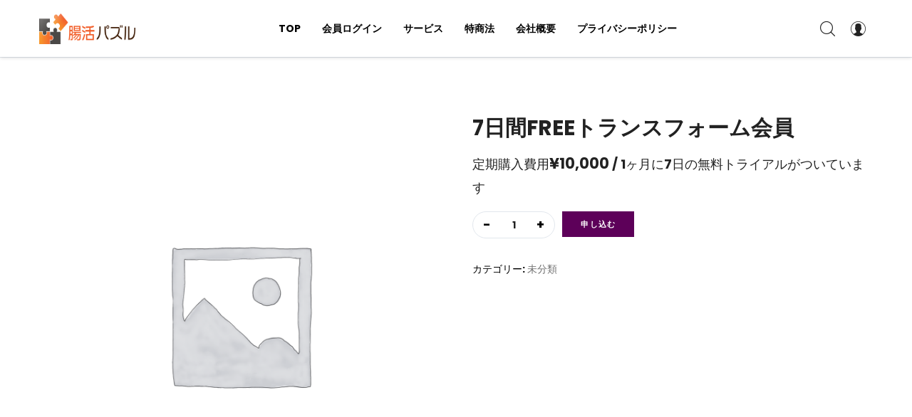

--- FILE ---
content_type: text/html; charset=UTF-8
request_url: https://chokatsu-puzzle.com/product/7freetf/
body_size: 52866
content:
<!doctype html>
<html class="no-js" lang="ja">
<head>
	<meta charset="UTF-8">
	<meta http-equiv="X-UA-Compatible" content="IE=edge">
	<meta name="viewport" content="width=device-width,initial-scale=1.0,minimum-scale=1">
	<title>7日間FREEトランスフォーム会員 &#8211; 腸活パズル</title>
<meta name='robots' content='max-image-preview:large' />
	<style>img:is([sizes="auto" i], [sizes^="auto," i]) { contain-intrinsic-size: 3000px 1500px }</style>
	
<!-- Google Tag Manager for WordPress by gtm4wp.com -->
<script data-cfasync="false" data-pagespeed-no-defer>
	var gtm4wp_datalayer_name = "dataLayer";
	var dataLayer = dataLayer || [];
</script>
<!-- End Google Tag Manager for WordPress by gtm4wp.com --><link href='https://fonts.gstatic.com' crossorigin rel='preconnect' />
<link rel="alternate" type="application/rss+xml" title="腸活パズル &raquo; フィード" href="https://chokatsu-puzzle.com/feed/" />
<link rel="alternate" type="application/rss+xml" title="腸活パズル &raquo; コメントフィード" href="https://chokatsu-puzzle.com/comments/feed/" />
<link rel="alternate" type="application/rss+xml" title="腸活パズル &raquo; 7日間FREEトランスフォーム会員 のコメントのフィード" href="https://chokatsu-puzzle.com/product/7freetf/feed/" />
<script type="text/javascript">
/* <![CDATA[ */
window._wpemojiSettings = {"baseUrl":"https:\/\/s.w.org\/images\/core\/emoji\/16.0.1\/72x72\/","ext":".png","svgUrl":"https:\/\/s.w.org\/images\/core\/emoji\/16.0.1\/svg\/","svgExt":".svg","source":{"concatemoji":"https:\/\/chokatsu-puzzle.com\/wp-includes\/js\/wp-emoji-release.min.js?ver=6.8.3"}};
/*! This file is auto-generated */
!function(s,n){var o,i,e;function c(e){try{var t={supportTests:e,timestamp:(new Date).valueOf()};sessionStorage.setItem(o,JSON.stringify(t))}catch(e){}}function p(e,t,n){e.clearRect(0,0,e.canvas.width,e.canvas.height),e.fillText(t,0,0);var t=new Uint32Array(e.getImageData(0,0,e.canvas.width,e.canvas.height).data),a=(e.clearRect(0,0,e.canvas.width,e.canvas.height),e.fillText(n,0,0),new Uint32Array(e.getImageData(0,0,e.canvas.width,e.canvas.height).data));return t.every(function(e,t){return e===a[t]})}function u(e,t){e.clearRect(0,0,e.canvas.width,e.canvas.height),e.fillText(t,0,0);for(var n=e.getImageData(16,16,1,1),a=0;a<n.data.length;a++)if(0!==n.data[a])return!1;return!0}function f(e,t,n,a){switch(t){case"flag":return n(e,"\ud83c\udff3\ufe0f\u200d\u26a7\ufe0f","\ud83c\udff3\ufe0f\u200b\u26a7\ufe0f")?!1:!n(e,"\ud83c\udde8\ud83c\uddf6","\ud83c\udde8\u200b\ud83c\uddf6")&&!n(e,"\ud83c\udff4\udb40\udc67\udb40\udc62\udb40\udc65\udb40\udc6e\udb40\udc67\udb40\udc7f","\ud83c\udff4\u200b\udb40\udc67\u200b\udb40\udc62\u200b\udb40\udc65\u200b\udb40\udc6e\u200b\udb40\udc67\u200b\udb40\udc7f");case"emoji":return!a(e,"\ud83e\udedf")}return!1}function g(e,t,n,a){var r="undefined"!=typeof WorkerGlobalScope&&self instanceof WorkerGlobalScope?new OffscreenCanvas(300,150):s.createElement("canvas"),o=r.getContext("2d",{willReadFrequently:!0}),i=(o.textBaseline="top",o.font="600 32px Arial",{});return e.forEach(function(e){i[e]=t(o,e,n,a)}),i}function t(e){var t=s.createElement("script");t.src=e,t.defer=!0,s.head.appendChild(t)}"undefined"!=typeof Promise&&(o="wpEmojiSettingsSupports",i=["flag","emoji"],n.supports={everything:!0,everythingExceptFlag:!0},e=new Promise(function(e){s.addEventListener("DOMContentLoaded",e,{once:!0})}),new Promise(function(t){var n=function(){try{var e=JSON.parse(sessionStorage.getItem(o));if("object"==typeof e&&"number"==typeof e.timestamp&&(new Date).valueOf()<e.timestamp+604800&&"object"==typeof e.supportTests)return e.supportTests}catch(e){}return null}();if(!n){if("undefined"!=typeof Worker&&"undefined"!=typeof OffscreenCanvas&&"undefined"!=typeof URL&&URL.createObjectURL&&"undefined"!=typeof Blob)try{var e="postMessage("+g.toString()+"("+[JSON.stringify(i),f.toString(),p.toString(),u.toString()].join(",")+"));",a=new Blob([e],{type:"text/javascript"}),r=new Worker(URL.createObjectURL(a),{name:"wpTestEmojiSupports"});return void(r.onmessage=function(e){c(n=e.data),r.terminate(),t(n)})}catch(e){}c(n=g(i,f,p,u))}t(n)}).then(function(e){for(var t in e)n.supports[t]=e[t],n.supports.everything=n.supports.everything&&n.supports[t],"flag"!==t&&(n.supports.everythingExceptFlag=n.supports.everythingExceptFlag&&n.supports[t]);n.supports.everythingExceptFlag=n.supports.everythingExceptFlag&&!n.supports.flag,n.DOMReady=!1,n.readyCallback=function(){n.DOMReady=!0}}).then(function(){return e}).then(function(){var e;n.supports.everything||(n.readyCallback(),(e=n.source||{}).concatemoji?t(e.concatemoji):e.wpemoji&&e.twemoji&&(t(e.twemoji),t(e.wpemoji)))}))}((window,document),window._wpemojiSettings);
/* ]]> */
</script>
<link rel='stylesheet' id='wc-blocks-integration-css' href='https://chokatsu-puzzle.com/wp-content/plugins/woocommerce-subscriptions/vendor/woocommerce/subscriptions-core/build/index.css?ver=7.3.0' type='text/css' media='all' />
<link rel='stylesheet' id='wpfd-modal-css' href='https://chokatsu-puzzle.com/wp-content/plugins/wp-file-download/app/admin/assets/css/leanmodal.css?ver=6.8.3' type='text/css' media='all' />
<link rel='stylesheet' id='wpfd-elementor-widget-style-css' href='https://chokatsu-puzzle.com/wp-content/plugins/wp-file-download/app/includes/elementor/assets/css/elementor.widgets.css?ver=6.2.8' type='text/css' media='all' />
<link rel='stylesheet' id='wpfd-jquery-tagit-css' href='https://chokatsu-puzzle.com/wp-content/plugins/wp-file-download/app/admin/assets/css/jquery.tagit.css?ver=6.8.3' type='text/css' media='all' />
<link rel='stylesheet' id='wpfd-daterangepicker-style-css' href='https://chokatsu-puzzle.com/wp-content/plugins/wp-file-download/app/admin/assets/ui/css/daterangepicker.css?ver=6.2.8' type='text/css' media='all' />
<link rel='stylesheet' id='wpfd-chosen-style-css' href='https://chokatsu-puzzle.com/wp-content/plugins/wp-file-download/app/admin/assets/css/chosen.css?ver=6.2.8' type='text/css' media='all' />
<link rel='stylesheet' id='wpfd-jquery-qtip-style-css' href='https://chokatsu-puzzle.com/wp-content/plugins/wp-file-download/app/admin/assets/ui/css/jquery.qtip.css?ver=6.2.8' type='text/css' media='all' />
<link rel='stylesheet' id='wpfd-elementor-widget-dark-style-css' href='https://chokatsu-puzzle.com/wp-content/plugins/wp-file-download/app/includes/elementor/assets/css/elementor.dark.css?ver=3.34.2' type='text/css' media='(prefers-color-scheme: dark)' />
<link rel='stylesheet' id='wpfd-elementor-widget-light-style-css' href='https://chokatsu-puzzle.com/wp-content/plugins/wp-file-download/app/includes/elementor/assets/css/elementor.light.css?ver=3.34.2' type='text/css' media='(prefers-color-scheme: light)' />
<style id='wp-emoji-styles-inline-css' type='text/css'>

	img.wp-smiley, img.emoji {
		display: inline !important;
		border: none !important;
		box-shadow: none !important;
		height: 1em !important;
		width: 1em !important;
		margin: 0 0.07em !important;
		vertical-align: -0.1em !important;
		background: none !important;
		padding: 0 !important;
	}
</style>
<link rel='stylesheet' id='wp-block-library-css' href='https://chokatsu-puzzle.com/wp-includes/css/dist/block-library/style.min.css?ver=6.8.3' type='text/css' media='all' />
<style id='classic-theme-styles-inline-css' type='text/css'>
/*! This file is auto-generated */
.wp-block-button__link{color:#fff;background-color:#32373c;border-radius:9999px;box-shadow:none;text-decoration:none;padding:calc(.667em + 2px) calc(1.333em + 2px);font-size:1.125em}.wp-block-file__button{background:#32373c;color:#fff;text-decoration:none}
</style>
<link rel='stylesheet' id='activecampaign-form-block-css' href='https://chokatsu-puzzle.com/wp-content/plugins/activecampaign-subscription-forms/activecampaign-form-block/build/style-index.css?ver=1763119213' type='text/css' media='all' />
<link rel='stylesheet' id='select2-css' href='https://chokatsu-puzzle.com/wp-content/plugins/woocommerce/assets/css/select2.css?ver=10.4.3' type='text/css' media='all' />
<link rel='stylesheet' id='yith-wcaf-css' href='https://chokatsu-puzzle.com/wp-content/plugins/yith-woocommerce-affiliates-premium/assets/css/yith-wcaf.min.css?ver=3.9.0' type='text/css' media='all' />
<style id='global-styles-inline-css' type='text/css'>
:root{--wp--preset--aspect-ratio--square: 1;--wp--preset--aspect-ratio--4-3: 4/3;--wp--preset--aspect-ratio--3-4: 3/4;--wp--preset--aspect-ratio--3-2: 3/2;--wp--preset--aspect-ratio--2-3: 2/3;--wp--preset--aspect-ratio--16-9: 16/9;--wp--preset--aspect-ratio--9-16: 9/16;--wp--preset--color--black: #000000;--wp--preset--color--cyan-bluish-gray: #abb8c3;--wp--preset--color--white: #ffffff;--wp--preset--color--pale-pink: #f78da7;--wp--preset--color--vivid-red: #cf2e2e;--wp--preset--color--luminous-vivid-orange: #ff6900;--wp--preset--color--luminous-vivid-amber: #fcb900;--wp--preset--color--light-green-cyan: #7bdcb5;--wp--preset--color--vivid-green-cyan: #00d084;--wp--preset--color--pale-cyan-blue: #8ed1fc;--wp--preset--color--vivid-cyan-blue: #0693e3;--wp--preset--color--vivid-purple: #9b51e0;--wp--preset--gradient--vivid-cyan-blue-to-vivid-purple: linear-gradient(135deg,rgba(6,147,227,1) 0%,rgb(155,81,224) 100%);--wp--preset--gradient--light-green-cyan-to-vivid-green-cyan: linear-gradient(135deg,rgb(122,220,180) 0%,rgb(0,208,130) 100%);--wp--preset--gradient--luminous-vivid-amber-to-luminous-vivid-orange: linear-gradient(135deg,rgba(252,185,0,1) 0%,rgba(255,105,0,1) 100%);--wp--preset--gradient--luminous-vivid-orange-to-vivid-red: linear-gradient(135deg,rgba(255,105,0,1) 0%,rgb(207,46,46) 100%);--wp--preset--gradient--very-light-gray-to-cyan-bluish-gray: linear-gradient(135deg,rgb(238,238,238) 0%,rgb(169,184,195) 100%);--wp--preset--gradient--cool-to-warm-spectrum: linear-gradient(135deg,rgb(74,234,220) 0%,rgb(151,120,209) 20%,rgb(207,42,186) 40%,rgb(238,44,130) 60%,rgb(251,105,98) 80%,rgb(254,248,76) 100%);--wp--preset--gradient--blush-light-purple: linear-gradient(135deg,rgb(255,206,236) 0%,rgb(152,150,240) 100%);--wp--preset--gradient--blush-bordeaux: linear-gradient(135deg,rgb(254,205,165) 0%,rgb(254,45,45) 50%,rgb(107,0,62) 100%);--wp--preset--gradient--luminous-dusk: linear-gradient(135deg,rgb(255,203,112) 0%,rgb(199,81,192) 50%,rgb(65,88,208) 100%);--wp--preset--gradient--pale-ocean: linear-gradient(135deg,rgb(255,245,203) 0%,rgb(182,227,212) 50%,rgb(51,167,181) 100%);--wp--preset--gradient--electric-grass: linear-gradient(135deg,rgb(202,248,128) 0%,rgb(113,206,126) 100%);--wp--preset--gradient--midnight: linear-gradient(135deg,rgb(2,3,129) 0%,rgb(40,116,252) 100%);--wp--preset--font-size--small: 13px;--wp--preset--font-size--medium: 20px;--wp--preset--font-size--large: 36px;--wp--preset--font-size--x-large: 42px;--wp--preset--spacing--20: 0.44rem;--wp--preset--spacing--30: 0.67rem;--wp--preset--spacing--40: 1rem;--wp--preset--spacing--50: 1.5rem;--wp--preset--spacing--60: 2.25rem;--wp--preset--spacing--70: 3.38rem;--wp--preset--spacing--80: 5.06rem;--wp--preset--shadow--natural: 6px 6px 9px rgba(0, 0, 0, 0.2);--wp--preset--shadow--deep: 12px 12px 50px rgba(0, 0, 0, 0.4);--wp--preset--shadow--sharp: 6px 6px 0px rgba(0, 0, 0, 0.2);--wp--preset--shadow--outlined: 6px 6px 0px -3px rgba(255, 255, 255, 1), 6px 6px rgba(0, 0, 0, 1);--wp--preset--shadow--crisp: 6px 6px 0px rgba(0, 0, 0, 1);}:where(.is-layout-flex){gap: 0.5em;}:where(.is-layout-grid){gap: 0.5em;}body .is-layout-flex{display: flex;}.is-layout-flex{flex-wrap: wrap;align-items: center;}.is-layout-flex > :is(*, div){margin: 0;}body .is-layout-grid{display: grid;}.is-layout-grid > :is(*, div){margin: 0;}:where(.wp-block-columns.is-layout-flex){gap: 2em;}:where(.wp-block-columns.is-layout-grid){gap: 2em;}:where(.wp-block-post-template.is-layout-flex){gap: 1.25em;}:where(.wp-block-post-template.is-layout-grid){gap: 1.25em;}.has-black-color{color: var(--wp--preset--color--black) !important;}.has-cyan-bluish-gray-color{color: var(--wp--preset--color--cyan-bluish-gray) !important;}.has-white-color{color: var(--wp--preset--color--white) !important;}.has-pale-pink-color{color: var(--wp--preset--color--pale-pink) !important;}.has-vivid-red-color{color: var(--wp--preset--color--vivid-red) !important;}.has-luminous-vivid-orange-color{color: var(--wp--preset--color--luminous-vivid-orange) !important;}.has-luminous-vivid-amber-color{color: var(--wp--preset--color--luminous-vivid-amber) !important;}.has-light-green-cyan-color{color: var(--wp--preset--color--light-green-cyan) !important;}.has-vivid-green-cyan-color{color: var(--wp--preset--color--vivid-green-cyan) !important;}.has-pale-cyan-blue-color{color: var(--wp--preset--color--pale-cyan-blue) !important;}.has-vivid-cyan-blue-color{color: var(--wp--preset--color--vivid-cyan-blue) !important;}.has-vivid-purple-color{color: var(--wp--preset--color--vivid-purple) !important;}.has-black-background-color{background-color: var(--wp--preset--color--black) !important;}.has-cyan-bluish-gray-background-color{background-color: var(--wp--preset--color--cyan-bluish-gray) !important;}.has-white-background-color{background-color: var(--wp--preset--color--white) !important;}.has-pale-pink-background-color{background-color: var(--wp--preset--color--pale-pink) !important;}.has-vivid-red-background-color{background-color: var(--wp--preset--color--vivid-red) !important;}.has-luminous-vivid-orange-background-color{background-color: var(--wp--preset--color--luminous-vivid-orange) !important;}.has-luminous-vivid-amber-background-color{background-color: var(--wp--preset--color--luminous-vivid-amber) !important;}.has-light-green-cyan-background-color{background-color: var(--wp--preset--color--light-green-cyan) !important;}.has-vivid-green-cyan-background-color{background-color: var(--wp--preset--color--vivid-green-cyan) !important;}.has-pale-cyan-blue-background-color{background-color: var(--wp--preset--color--pale-cyan-blue) !important;}.has-vivid-cyan-blue-background-color{background-color: var(--wp--preset--color--vivid-cyan-blue) !important;}.has-vivid-purple-background-color{background-color: var(--wp--preset--color--vivid-purple) !important;}.has-black-border-color{border-color: var(--wp--preset--color--black) !important;}.has-cyan-bluish-gray-border-color{border-color: var(--wp--preset--color--cyan-bluish-gray) !important;}.has-white-border-color{border-color: var(--wp--preset--color--white) !important;}.has-pale-pink-border-color{border-color: var(--wp--preset--color--pale-pink) !important;}.has-vivid-red-border-color{border-color: var(--wp--preset--color--vivid-red) !important;}.has-luminous-vivid-orange-border-color{border-color: var(--wp--preset--color--luminous-vivid-orange) !important;}.has-luminous-vivid-amber-border-color{border-color: var(--wp--preset--color--luminous-vivid-amber) !important;}.has-light-green-cyan-border-color{border-color: var(--wp--preset--color--light-green-cyan) !important;}.has-vivid-green-cyan-border-color{border-color: var(--wp--preset--color--vivid-green-cyan) !important;}.has-pale-cyan-blue-border-color{border-color: var(--wp--preset--color--pale-cyan-blue) !important;}.has-vivid-cyan-blue-border-color{border-color: var(--wp--preset--color--vivid-cyan-blue) !important;}.has-vivid-purple-border-color{border-color: var(--wp--preset--color--vivid-purple) !important;}.has-vivid-cyan-blue-to-vivid-purple-gradient-background{background: var(--wp--preset--gradient--vivid-cyan-blue-to-vivid-purple) !important;}.has-light-green-cyan-to-vivid-green-cyan-gradient-background{background: var(--wp--preset--gradient--light-green-cyan-to-vivid-green-cyan) !important;}.has-luminous-vivid-amber-to-luminous-vivid-orange-gradient-background{background: var(--wp--preset--gradient--luminous-vivid-amber-to-luminous-vivid-orange) !important;}.has-luminous-vivid-orange-to-vivid-red-gradient-background{background: var(--wp--preset--gradient--luminous-vivid-orange-to-vivid-red) !important;}.has-very-light-gray-to-cyan-bluish-gray-gradient-background{background: var(--wp--preset--gradient--very-light-gray-to-cyan-bluish-gray) !important;}.has-cool-to-warm-spectrum-gradient-background{background: var(--wp--preset--gradient--cool-to-warm-spectrum) !important;}.has-blush-light-purple-gradient-background{background: var(--wp--preset--gradient--blush-light-purple) !important;}.has-blush-bordeaux-gradient-background{background: var(--wp--preset--gradient--blush-bordeaux) !important;}.has-luminous-dusk-gradient-background{background: var(--wp--preset--gradient--luminous-dusk) !important;}.has-pale-ocean-gradient-background{background: var(--wp--preset--gradient--pale-ocean) !important;}.has-electric-grass-gradient-background{background: var(--wp--preset--gradient--electric-grass) !important;}.has-midnight-gradient-background{background: var(--wp--preset--gradient--midnight) !important;}.has-small-font-size{font-size: var(--wp--preset--font-size--small) !important;}.has-medium-font-size{font-size: var(--wp--preset--font-size--medium) !important;}.has-large-font-size{font-size: var(--wp--preset--font-size--large) !important;}.has-x-large-font-size{font-size: var(--wp--preset--font-size--x-large) !important;}
:where(.wp-block-post-template.is-layout-flex){gap: 1.25em;}:where(.wp-block-post-template.is-layout-grid){gap: 1.25em;}
:where(.wp-block-columns.is-layout-flex){gap: 2em;}:where(.wp-block-columns.is-layout-grid){gap: 2em;}
:root :where(.wp-block-pullquote){font-size: 1.5em;line-height: 1.6;}
</style>
<link rel='stylesheet' id='sf-login-css' href='https://chokatsu-puzzle.com/wp-content/plugins/spirit-framework/assets/css/login.min.css?ver=1.2.5' type='text/css' media='all' />
<link rel='stylesheet' id='font-awesome-5-all-css' href='https://chokatsu-puzzle.com/wp-content/plugins/spirit-framework/assets/lib/font-awesome/css/all.min.css?ver=5.15.3' type='text/css' media='all' />
<link rel='stylesheet' id='tve-ult-main-frame-css-css' href='https://chokatsu-puzzle.com/wp-content/plugins/thrive-ultimatum/tcb-bridge/assets/css/placeholders.css?ver=10.8.4' type='text/css' media='all' />
<link rel='stylesheet' id='photoswipe-css' href='https://chokatsu-puzzle.com/wp-content/plugins/woocommerce/assets/css/photoswipe/photoswipe.min.css?ver=10.4.3' type='text/css' media='all' />
<link rel='stylesheet' id='photoswipe-default-skin-css' href='https://chokatsu-puzzle.com/wp-content/plugins/woocommerce/assets/css/photoswipe/default-skin/default-skin.min.css?ver=10.4.3' type='text/css' media='all' />
<style id='woocommerce-inline-inline-css' type='text/css'>
.woocommerce form .form-row .required { visibility: visible; }
</style>
<link rel='stylesheet' id='dashicons-css' href='https://chokatsu-puzzle.com/wp-includes/css/dashicons.min.css?ver=6.8.3' type='text/css' media='all' />
<style id='dashicons-inline-css' type='text/css'>
[data-font="Dashicons"]:before {font-family: 'Dashicons' !important;content: attr(data-icon) !important;speak: none !important;font-weight: normal !important;font-variant: normal !important;text-transform: none !important;line-height: 1 !important;font-style: normal !important;-webkit-font-smoothing: antialiased !important;-moz-osx-font-smoothing: grayscale !important;}
</style>
<link rel='stylesheet' id='font-awesome-5-shim-css' href='https://chokatsu-puzzle.com/wp-content/themes/talemy/assets/lib/font-awesome/css/v4-shims.min.css?ver=5.15.3' type='text/css' media='all' />
<link rel='stylesheet' id='talemy-css' href='https://chokatsu-puzzle.com/wp-content/themes/talemy/assets/css/style.min.css?ver=1.2.13' type='text/css' media='all' />
<link rel='stylesheet' id='talemy-woocommerce-css' href='https://chokatsu-puzzle.com/wp-content/themes/talemy/assets/css/woocommerce.min.css?ver=1.2.13' type='text/css' media='all' />
<link rel='stylesheet' id='chld_thm_cfg_child-css' href='https://chokatsu-puzzle.com/wp-content/themes/talemy-child/style.css?ver=1.1.9.1593612158' type='text/css' media='all' />
<link rel='stylesheet' id='talemy-skin-round-css' href='https://chokatsu-puzzle.com/wp-content/themes/talemy/assets/css/skin-round.min.css?ver=1.2.13' type='text/css' media='all' />
<script type="text/javascript" src="https://chokatsu-puzzle.com/wp-includes/js/jquery/jquery.min.js?ver=3.7.1" id="jquery-core-js"></script>
<script type="text/javascript" src="https://chokatsu-puzzle.com/wp-includes/js/jquery/jquery-migrate.min.js?ver=3.4.1" id="jquery-migrate-js"></script>
<script type="text/javascript" src="https://chokatsu-puzzle.com/wp-content/plugins/wp-file-download/app/admin/assets/js/jquery.leanModal.min.js?ver=6.8.3" id="wpfd-modal-js"></script>
<script type="text/javascript" id="wpfd-elementor-js-extra">
/* <![CDATA[ */
var wpfd_elemetor_vars = {"dir":"https:\/\/chokatsu-puzzle.com\/wp-content\/plugins\/wp-file-download\/"};
/* ]]> */
</script>
<script type="text/javascript" src="https://chokatsu-puzzle.com/wp-content/plugins/wp-file-download/app/includes/elementor/assets/js/jquery.elementor.js?ver=6.8.3" id="wpfd-elementor-js"></script>
<script type="text/javascript" src="https://chokatsu-puzzle.com/wp-includes/js/jquery/ui/core.min.js?ver=1.13.3" id="jquery-ui-core-js"></script>
<script type="text/javascript" src="https://chokatsu-puzzle.com/wp-includes/js/jquery/ui/menu.min.js?ver=1.13.3" id="jquery-ui-menu-js"></script>
<script type="text/javascript" src="https://chokatsu-puzzle.com/wp-includes/js/dist/dom-ready.min.js?ver=f77871ff7694fffea381" id="wp-dom-ready-js"></script>
<script type="text/javascript" src="https://chokatsu-puzzle.com/wp-includes/js/dist/hooks.min.js?ver=4d63a3d491d11ffd8ac6" id="wp-hooks-js"></script>
<script type="text/javascript" src="https://chokatsu-puzzle.com/wp-includes/js/dist/i18n.min.js?ver=5e580eb46a90c2b997e6" id="wp-i18n-js"></script>
<script type="text/javascript" id="wp-i18n-js-after">
/* <![CDATA[ */
wp.i18n.setLocaleData( { 'text direction\u0004ltr': [ 'ltr' ] } );
/* ]]> */
</script>
<script type="text/javascript" id="wp-a11y-js-translations">
/* <![CDATA[ */
( function( domain, translations ) {
	var localeData = translations.locale_data[ domain ] || translations.locale_data.messages;
	localeData[""].domain = domain;
	wp.i18n.setLocaleData( localeData, domain );
} )( "default", {"translation-revision-date":"2025-11-12 12:44:54+0000","generator":"GlotPress\/4.0.3","domain":"messages","locale_data":{"messages":{"":{"domain":"messages","plural-forms":"nplurals=1; plural=0;","lang":"ja_JP"},"Notifications":["\u901a\u77e5"]}},"comment":{"reference":"wp-includes\/js\/dist\/a11y.js"}} );
/* ]]> */
</script>
<script type="text/javascript" src="https://chokatsu-puzzle.com/wp-includes/js/dist/a11y.min.js?ver=3156534cc54473497e14" id="wp-a11y-js"></script>
<script type="text/javascript" src="https://chokatsu-puzzle.com/wp-includes/js/jquery/ui/autocomplete.min.js?ver=1.13.3" id="jquery-ui-autocomplete-js"></script>
<script type="text/javascript" src="https://chokatsu-puzzle.com/wp-content/plugins/wp-file-download/app/admin/assets/js/jquery.tagit.js?ver=6.2.8" id="wpfd-jquery-tagit-js"></script>
<script type="text/javascript" src="https://chokatsu-puzzle.com/wp-content/plugins/wp-file-download/app/admin/assets/ui/js/moment.min.js?ver=6.2.8" id="wpfd-moment-js"></script>
<script type="text/javascript" src="https://chokatsu-puzzle.com/wp-content/plugins/wp-file-download/app/admin/assets/ui/js/daterangepicker.min.js?ver=6.2.8" id="wpfd-daterangepicker-js"></script>
<script type="text/javascript" src="https://chokatsu-puzzle.com/wp-content/plugins/wp-file-download/app/admin/assets/js/chosen.jquery.min.js?ver=6.2.8" id="wpfd-chosen-js"></script>
<script type="text/javascript" id="wpfd-search_filter-js-extra">
/* <![CDATA[ */
var wpfdvars = {"downloadSelected":"","dateFormat":"DD-MM-YYYY","locale":"ja","msg_search_box_placeholder":"Input tags here...","msg_file_category":"FILES CATEGORY","msg_filter_by_tags":"Filter by Tags","msg_no_tag_in_this_category_found":"No tags in this category found!","msg_to_date_greater_than_from_date":"The To date must be greater than the From date.","msg_overlap_date":"You have selected a date that has been overlapped with the previous date.","search_file_suggestion":"1","check_empty_key_search":"","translates":{"download_selected":"Download selected","msg_upload_file":"New File(s) uploaded with success!","msg_loading":"Please wait while your file(s) is uploaded!","msg_search_file_category_placeholder":"Search in file category...","msg_search_file_category_search":"Search","wpfd_all_categories":"All Categories"}};
/* ]]> */
</script>
<script type="text/javascript" id="wpfd-search_filter-js-before">
/* <![CDATA[ */
var wpfdLocaleSettings = {
            "format": "DD-MM-YYYY",
            "separator": " - ",
            "applyLabel": "Apply",
            "cancelLabel": "Cancel",
            "fromLabel": "From",
            "toLabel": "To",
            "customRangeLabel": "Custom",
            "weekLabel": "W",
            "daysOfWeek": [
                "Su",
                "Mo",
                "Tu",
                "We",
                "Th",
                "Fr",
                "Sa",
            ],
            "monthNames": [
                "January",
                "February",
                "March",
                "April",
                "May",
                "June",
                "July",
                "August",
                "September",
                "October",
                "November",
                "December",
            ],
            "firstDay": 1,
        }
/* ]]> */
</script>
<script type="text/javascript" src="https://chokatsu-puzzle.com/wp-content/plugins/wp-file-download/app/site/assets/js/search_filter.js?ver=6.2.8" id="wpfd-search_filter-js"></script>
<script type="text/javascript" id="wpfd-search_filter-js-after">
/* <![CDATA[ */
var wpfdajaxurl = "https://chokatsu-puzzle.com/wp-admin/admin-ajax.php?juwpfisadmin=false&action=wpfd&"
/* ]]> */
</script>
<script type="text/javascript" src="https://chokatsu-puzzle.com/wp-content/plugins/wp-file-download/app/admin/assets/ui/js/jquery.qtip.min.js?ver=6.2.8" id="wpfd-jquery-qtip-js"></script>
<script type="text/javascript" src="https://chokatsu-puzzle.com/wp-content/plugins/wp-file-download/app/includes/elementor/assets/js/jquery.elementor.widgets.js?ver=6.2.8" id="jquery-elementor-widgets-js"></script>
<script type="text/javascript" src="https://chokatsu-puzzle.com/wp-content/plugins/woocommerce/assets/js/jquery-blockui/jquery.blockUI.min.js?ver=2.7.0-wc.10.4.3" id="wc-jquery-blockui-js" data-wp-strategy="defer"></script>
<script type="text/javascript" id="zxcvbn-async-js-extra">
/* <![CDATA[ */
var _zxcvbnSettings = {"src":"https:\/\/chokatsu-puzzle.com\/wp-includes\/js\/zxcvbn.min.js"};
/* ]]> */
</script>
<script type="text/javascript" src="https://chokatsu-puzzle.com/wp-includes/js/zxcvbn-async.min.js?ver=1.0" id="zxcvbn-async-js"></script>
<script type="text/javascript" id="wc-add-to-cart-js-extra">
/* <![CDATA[ */
var wc_add_to_cart_params = {"ajax_url":"\/wp-admin\/admin-ajax.php","wc_ajax_url":"\/?wc-ajax=%%endpoint%%","i18n_view_cart":"\u304a\u8cb7\u3044\u7269\u30ab\u30b4\u3092\u8868\u793a","cart_url":"https:\/\/chokatsu-puzzle.com\/?page_id=174","is_cart":"","cart_redirect_after_add":"no"};
/* ]]> */
</script>
<script type="text/javascript" src="https://chokatsu-puzzle.com/wp-content/plugins/woocommerce/assets/js/frontend/add-to-cart.min.js?ver=10.4.3" id="wc-add-to-cart-js" defer="defer" data-wp-strategy="defer"></script>
<script type="text/javascript" src="https://chokatsu-puzzle.com/wp-content/plugins/woocommerce/assets/js/zoom/jquery.zoom.min.js?ver=1.7.21-wc.10.4.3" id="wc-zoom-js" defer="defer" data-wp-strategy="defer"></script>
<script type="text/javascript" src="https://chokatsu-puzzle.com/wp-content/plugins/woocommerce/assets/js/flexslider/jquery.flexslider.min.js?ver=2.7.2-wc.10.4.3" id="wc-flexslider-js" defer="defer" data-wp-strategy="defer"></script>
<script type="text/javascript" src="https://chokatsu-puzzle.com/wp-content/plugins/woocommerce/assets/js/photoswipe/photoswipe.min.js?ver=4.1.1-wc.10.4.3" id="wc-photoswipe-js" defer="defer" data-wp-strategy="defer"></script>
<script type="text/javascript" src="https://chokatsu-puzzle.com/wp-content/plugins/woocommerce/assets/js/photoswipe/photoswipe-ui-default.min.js?ver=4.1.1-wc.10.4.3" id="wc-photoswipe-ui-default-js" defer="defer" data-wp-strategy="defer"></script>
<script type="text/javascript" id="wc-single-product-js-extra">
/* <![CDATA[ */
var wc_single_product_params = {"i18n_required_rating_text":"\u8a55\u4fa1\u3092\u9078\u629e\u3057\u3066\u304f\u3060\u3055\u3044","i18n_rating_options":["1\u3064\u661f (\u6700\u9ad8\u8a55\u4fa1: 5\u3064\u661f)","2\u3064\u661f (\u6700\u9ad8\u8a55\u4fa1: 5\u3064\u661f)","3\u3064\u661f (\u6700\u9ad8\u8a55\u4fa1: 5\u3064\u661f)","4\u3064\u661f (\u6700\u9ad8\u8a55\u4fa1: 5\u3064\u661f)","5\u3064\u661f (\u6700\u9ad8\u8a55\u4fa1: 5\u3064\u661f)"],"i18n_product_gallery_trigger_text":"\u30d5\u30eb\u30b9\u30af\u30ea\u30fc\u30f3\u753b\u50cf\u30ae\u30e3\u30e9\u30ea\u30fc\u3092\u8868\u793a","review_rating_required":"yes","flexslider":{"rtl":false,"animation":"slide","smoothHeight":true,"directionNav":false,"controlNav":"thumbnails","slideshow":false,"animationSpeed":500,"animationLoop":false,"allowOneSlide":false},"zoom_enabled":"1","zoom_options":[],"photoswipe_enabled":"1","photoswipe_options":{"shareEl":false,"closeOnScroll":false,"history":false,"hideAnimationDuration":0,"showAnimationDuration":0},"flexslider_enabled":"1"};
/* ]]> */
</script>
<script type="text/javascript" src="https://chokatsu-puzzle.com/wp-content/plugins/woocommerce/assets/js/frontend/single-product.min.js?ver=10.4.3" id="wc-single-product-js" defer="defer" data-wp-strategy="defer"></script>
<script type="text/javascript" src="https://chokatsu-puzzle.com/wp-content/plugins/woocommerce/assets/js/js-cookie/js.cookie.min.js?ver=2.1.4-wc.10.4.3" id="wc-js-cookie-js" defer="defer" data-wp-strategy="defer"></script>
<script type="text/javascript" id="woocommerce-js-extra">
/* <![CDATA[ */
var woocommerce_params = {"ajax_url":"\/wp-admin\/admin-ajax.php","wc_ajax_url":"\/?wc-ajax=%%endpoint%%","i18n_password_show":"\u30d1\u30b9\u30ef\u30fc\u30c9\u3092\u8868\u793a","i18n_password_hide":"\u30d1\u30b9\u30ef\u30fc\u30c9\u3092\u96a0\u3059"};
/* ]]> */
</script>
<script type="text/javascript" src="https://chokatsu-puzzle.com/wp-content/plugins/woocommerce/assets/js/frontend/woocommerce.min.js?ver=10.4.3" id="woocommerce-js" defer="defer" data-wp-strategy="defer"></script>
<link rel="https://api.w.org/" href="https://chokatsu-puzzle.com/wp-json/" /><link rel="alternate" title="JSON" type="application/json" href="https://chokatsu-puzzle.com/wp-json/wp/v2/product/4346" /><link rel="EditURI" type="application/rsd+xml" title="RSD" href="https://chokatsu-puzzle.com/xmlrpc.php?rsd" />
<meta name="generator" content="WordPress 6.8.3" />
<meta name="generator" content="WooCommerce 10.4.3" />
<link rel="canonical" href="https://chokatsu-puzzle.com/product/7freetf/" />
<link rel='shortlink' href='https://chokatsu-puzzle.com/?p=4346' />
<link rel="alternate" title="oEmbed (JSON)" type="application/json+oembed" href="https://chokatsu-puzzle.com/wp-json/oembed/1.0/embed?url=https%3A%2F%2Fchokatsu-puzzle.com%2Fproduct%2F7freetf%2F" />
<link rel="alternate" title="oEmbed (XML)" type="text/xml+oembed" href="https://chokatsu-puzzle.com/wp-json/oembed/1.0/embed?url=https%3A%2F%2Fchokatsu-puzzle.com%2Fproduct%2F7freetf%2F&#038;format=xml" />
<style type="text/css" id="tve_global_variables">:root{--tcb-background-author-image:url(https://chokatsu-puzzle.com/wp-content/plugins/thrive-visual-editor/editor/css/images/author_image.png);--tcb-background-user-image:url();--tcb-background-featured-image-thumbnail:url(https://chokatsu-puzzle.com/wp-content/plugins/thrive-visual-editor/editor/css/images/featured_image.png);}</style><style id="wpfd_custom_css"></style>
<!-- Google Tag Manager for WordPress by gtm4wp.com -->
<!-- GTM Container placement set to footer -->
<script data-cfasync="false" data-pagespeed-no-defer>
	var dataLayer_content = {"pagePostType":"product","pagePostType2":"single-product","pagePostAuthor":"takara"};
	dataLayer.push( dataLayer_content );
</script>
<script data-cfasync="false" data-pagespeed-no-defer>
(function(w,d,s,l,i){w[l]=w[l]||[];w[l].push({'gtm.start':
new Date().getTime(),event:'gtm.js'});var f=d.getElementsByTagName(s)[0],
j=d.createElement(s),dl=l!='dataLayer'?'&l='+l:'';j.async=true;j.src=
'//www.googletagmanager.com/gtm.js?id='+i+dl;f.parentNode.insertBefore(j,f);
})(window,document,'script','dataLayer','GTM-KC3QG6Z');
</script>
<!-- End Google Tag Manager for WordPress by gtm4wp.com --><!-- Google Tag Manager -->
<script>(function(w,d,s,l,i){w[l]=w[l]||[];w[l].push({'gtm.start':
new Date().getTime(),event:'gtm.js'});var f=d.getElementsByTagName(s)[0],
j=d.createElement(s),dl=l!='dataLayer'?'&l='+l:'';j.async=true;j.src=
'https://www.googletagmanager.com/gtm.js?id='+i+dl;f.parentNode.insertBefore(j,f);
})(window,document,'script','dataLayer','GTM-KC3QG6Z');</script>
<!-- End Google Tag Manager -->	<noscript><style>.woocommerce-product-gallery{ opacity: 1 !important; }</style></noscript>
	<meta name="generator" content="Elementor 3.34.2; features: additional_custom_breakpoints; settings: css_print_method-external, google_font-enabled, font_display-auto">
<style type="text/css">.recentcomments a{display:inline !important;padding:0 !important;margin:0 !important;}</style>			<style>
				.e-con.e-parent:nth-of-type(n+4):not(.e-lazyloaded):not(.e-no-lazyload),
				.e-con.e-parent:nth-of-type(n+4):not(.e-lazyloaded):not(.e-no-lazyload) * {
					background-image: none !important;
				}
				@media screen and (max-height: 1024px) {
					.e-con.e-parent:nth-of-type(n+3):not(.e-lazyloaded):not(.e-no-lazyload),
					.e-con.e-parent:nth-of-type(n+3):not(.e-lazyloaded):not(.e-no-lazyload) * {
						background-image: none !important;
					}
				}
				@media screen and (max-height: 640px) {
					.e-con.e-parent:nth-of-type(n+2):not(.e-lazyloaded):not(.e-no-lazyload),
					.e-con.e-parent:nth-of-type(n+2):not(.e-lazyloaded):not(.e-no-lazyload) * {
						background-image: none !important;
					}
				}
			</style>
			<meta name="generator" content="Powered by Slider Revolution 6.7.17 - responsive, Mobile-Friendly Slider Plugin for WordPress with comfortable drag and drop interface." />
<style type="text/css" id="thrive-default-styles"></style><script>function setREVStartSize(e){
			//window.requestAnimationFrame(function() {
				window.RSIW = window.RSIW===undefined ? window.innerWidth : window.RSIW;
				window.RSIH = window.RSIH===undefined ? window.innerHeight : window.RSIH;
				try {
					var pw = document.getElementById(e.c).parentNode.offsetWidth,
						newh;
					pw = pw===0 || isNaN(pw) || (e.l=="fullwidth" || e.layout=="fullwidth") ? window.RSIW : pw;
					e.tabw = e.tabw===undefined ? 0 : parseInt(e.tabw);
					e.thumbw = e.thumbw===undefined ? 0 : parseInt(e.thumbw);
					e.tabh = e.tabh===undefined ? 0 : parseInt(e.tabh);
					e.thumbh = e.thumbh===undefined ? 0 : parseInt(e.thumbh);
					e.tabhide = e.tabhide===undefined ? 0 : parseInt(e.tabhide);
					e.thumbhide = e.thumbhide===undefined ? 0 : parseInt(e.thumbhide);
					e.mh = e.mh===undefined || e.mh=="" || e.mh==="auto" ? 0 : parseInt(e.mh,0);
					if(e.layout==="fullscreen" || e.l==="fullscreen")
						newh = Math.max(e.mh,window.RSIH);
					else{
						e.gw = Array.isArray(e.gw) ? e.gw : [e.gw];
						for (var i in e.rl) if (e.gw[i]===undefined || e.gw[i]===0) e.gw[i] = e.gw[i-1];
						e.gh = e.el===undefined || e.el==="" || (Array.isArray(e.el) && e.el.length==0)? e.gh : e.el;
						e.gh = Array.isArray(e.gh) ? e.gh : [e.gh];
						for (var i in e.rl) if (e.gh[i]===undefined || e.gh[i]===0) e.gh[i] = e.gh[i-1];
											
						var nl = new Array(e.rl.length),
							ix = 0,
							sl;
						e.tabw = e.tabhide>=pw ? 0 : e.tabw;
						e.thumbw = e.thumbhide>=pw ? 0 : e.thumbw;
						e.tabh = e.tabhide>=pw ? 0 : e.tabh;
						e.thumbh = e.thumbhide>=pw ? 0 : e.thumbh;
						for (var i in e.rl) nl[i] = e.rl[i]<window.RSIW ? 0 : e.rl[i];
						sl = nl[0];
						for (var i in nl) if (sl>nl[i] && nl[i]>0) { sl = nl[i]; ix=i;}
						var m = pw>(e.gw[ix]+e.tabw+e.thumbw) ? 1 : (pw-(e.tabw+e.thumbw)) / (e.gw[ix]);
						newh =  (e.gh[ix] * m) + (e.tabh + e.thumbh);
					}
					var el = document.getElementById(e.c);
					if (el!==null && el) el.style.height = newh+"px";
					el = document.getElementById(e.c+"_wrapper");
					if (el!==null && el) {
						el.style.height = newh+"px";
						el.style.display = "block";
					}
				} catch(e){
					console.log("Failure at Presize of Slider:" + e)
				}
			//});
		  };</script>
<style id="kirki-inline-styles">body{font-family:Poppins;font-size:16px;font-weight:400;line-height:1.75;text-transform:none;color:#515151;background:#FFFFFF;background-color:#FFFFFF;background-repeat:no-repeat;background-attachment:scroll;}h1,h2,h3,h4,h5,h6{font-family:Poppins;font-weight:600;line-height:1.35;text-transform:none;}:root{--theme-color-primary:#5d0059;--theme-color-secondary:#e4125d;--theme-color-link:#222222;}.content-banner{background-image:url("https://chokatsu-puzzle.com/member/wp-content/uploads/sites/2/2020/08/sandwiches-DYE5GSW-scaled.jpg");background-color:rgba(0,0,0,0.8);}.content-banner .banner-overlay{background:rgba(235,213,188,0.8);}#header{background:rgba(255,255,255,0);background-color:rgba(255,255,255,0);color:#7f7f7f;}.header-wrapper .nav-btns i,.header-wrapper a{color:#7f7f7f;}.header-wrapper .nav-btns i:hover,.header-wrapper a:not(.btn):hover{color:#f26630;}.topbar{background:#f26630;}.topbar a,.topbar-search .fa{color:#ffffff;}.topbar a:hover,.topbar-menu a:hover,.topbar-search:hover .fa{color:#000000;}.navbar.nav-is-fixed{background-color:#ffffff!important;}.navbar .nav-btn-cat .text,.navbar .nav-btns .nav-btn,.navbar .nav-btns .nav-btn i{color:#222222;}.hamburger .menu-icon span,.hamburger-2 .menu-icon span{background:#222222;}.icon-category .square{border-color:#222222;}.navbar .nav-btn-cat:hover .text,.navbar .nav-btns .nav-btn:hover,.navbar .nav-btns .nav-btn:hover i{color:#f26630!important;}.hamburger-2:hover .menu-icon span,.hamburger:hover .menu-icon span,.nav-btn-cat:hover .icon-category .square{background:#f26630;}.nav-menu>li>a{font-family:Poppins;font-weight:600;text-transform:none;color:#000000!important;}.header-style-6 .nav-menu>.current-menu-ancestor>a,.header-style-6 .nav-menu>.current-menu-item>a,.header-style-6 .nav-menu>.current-menu-parent>a,.nav-menu>li>a:hover{color:#f26630!important;}.nav-menu .megamenu-submenu a,.nav-menu .sub-menu a{font-family:Poppins;font-weight:600;text-transform:none;color:#7f7f7f;}.nav-menu .megamenu-submenu a:hover,.nav-menu .sub-menu .current-menu-item>a,.nav-menu .sub-menu .current-menu-parent>a,.nav-menu .sub-menu a:hover,.nav-menu .sub-menu>li.active>a{color:#f26630;}.nav-menu .sub-menu{background-color:#FFFFFF;}.nav-menu .sub-menu .current-menu-item>a,.nav-menu .sub-menu .current-menu-parent>a,.nav-menu .sub-menu>li.active>a,.nav-menu .sub-menu>li:hover>a{background-color:#FFFFFF;}.off-canvas-menu a,.off-canvas-widget a{color:#444444;}.off-canvas-menu a:hover,.off-canvas-widget a:hover{color:#f26630;}.off-canvas-menu a{font-family:Poppins;font-weight:600;text-transform:uppercase;}#footer{background-image:url("https://talemy.themespirit.com/online-learning/wp-content/uploads/sites/6/2018/10/footer_bg.png");background-color:#161616;background-repeat:no-repeat;background-position:center bottom;color:#bababa;}.footer-top .widget-title{color:#ffffff;}#footer a,#footer strong{color:#bababa;}#footer a:hover{color:#ffffff;}.footer-top .bottom-widget-area,.footer-top .top-widget-area{border-color:#2e2e2e;}.footer-top{background:rgba(255,255,255,0);background-color:rgba(255,255,255,0);}#footer .footer-copyright a{color:#f89c32;}#footer .footer-bottom .scroll-top:hover,#footer .footer-copyright a:hover,#footer .footer-menu a:hover{color:#ffffff;}@media (min-width: 768px){.header-style-1 .nav .nav-btns .nav-btn,.header-style-1 .nav-menu>li>a,.header-style-2 .nav .nav-btns .nav-btn,.header-style-2 .nav-menu>li>a,.header-style-2 .navbar:not(.nav-is-fixed) .logo-wrapper,.header-style-3 .nav .nav-btns .nav-btn,.header-style-3 .nav-btn-cat,.header-style-3 .nav-menu>li>a,.header-style-4 .nav .nav-btns .nav-btn,.header-style-4 .nav-menu>li>a,.header-style-8 .navbar,.header-style-9 .nav .nav-btns .nav-btn,.header-style-9 .nav-menu>li>a,.navbar:not(.nav-is-fixed) .btn-login-wrapper{padding-top:15px;padding-bottom:15px;}}/* devanagari */
@font-face {
  font-family: 'Poppins';
  font-style: italic;
  font-weight: 400;
  font-display: swap;
  src: url(https://chokatsu-puzzle.com/wp-content/fonts/poppins/font) format('woff');
  unicode-range: U+0900-097F, U+1CD0-1CF9, U+200C-200D, U+20A8, U+20B9, U+20F0, U+25CC, U+A830-A839, U+A8E0-A8FF, U+11B00-11B09;
}
/* latin-ext */
@font-face {
  font-family: 'Poppins';
  font-style: italic;
  font-weight: 400;
  font-display: swap;
  src: url(https://chokatsu-puzzle.com/wp-content/fonts/poppins/font) format('woff');
  unicode-range: U+0100-02BA, U+02BD-02C5, U+02C7-02CC, U+02CE-02D7, U+02DD-02FF, U+0304, U+0308, U+0329, U+1D00-1DBF, U+1E00-1E9F, U+1EF2-1EFF, U+2020, U+20A0-20AB, U+20AD-20C0, U+2113, U+2C60-2C7F, U+A720-A7FF;
}
/* latin */
@font-face {
  font-family: 'Poppins';
  font-style: italic;
  font-weight: 400;
  font-display: swap;
  src: url(https://chokatsu-puzzle.com/wp-content/fonts/poppins/font) format('woff');
  unicode-range: U+0000-00FF, U+0131, U+0152-0153, U+02BB-02BC, U+02C6, U+02DA, U+02DC, U+0304, U+0308, U+0329, U+2000-206F, U+20AC, U+2122, U+2191, U+2193, U+2212, U+2215, U+FEFF, U+FFFD;
}
/* devanagari */
@font-face {
  font-family: 'Poppins';
  font-style: italic;
  font-weight: 600;
  font-display: swap;
  src: url(https://chokatsu-puzzle.com/wp-content/fonts/poppins/font) format('woff');
  unicode-range: U+0900-097F, U+1CD0-1CF9, U+200C-200D, U+20A8, U+20B9, U+20F0, U+25CC, U+A830-A839, U+A8E0-A8FF, U+11B00-11B09;
}
/* latin-ext */
@font-face {
  font-family: 'Poppins';
  font-style: italic;
  font-weight: 600;
  font-display: swap;
  src: url(https://chokatsu-puzzle.com/wp-content/fonts/poppins/font) format('woff');
  unicode-range: U+0100-02BA, U+02BD-02C5, U+02C7-02CC, U+02CE-02D7, U+02DD-02FF, U+0304, U+0308, U+0329, U+1D00-1DBF, U+1E00-1E9F, U+1EF2-1EFF, U+2020, U+20A0-20AB, U+20AD-20C0, U+2113, U+2C60-2C7F, U+A720-A7FF;
}
/* latin */
@font-face {
  font-family: 'Poppins';
  font-style: italic;
  font-weight: 600;
  font-display: swap;
  src: url(https://chokatsu-puzzle.com/wp-content/fonts/poppins/font) format('woff');
  unicode-range: U+0000-00FF, U+0131, U+0152-0153, U+02BB-02BC, U+02C6, U+02DA, U+02DC, U+0304, U+0308, U+0329, U+2000-206F, U+20AC, U+2122, U+2191, U+2193, U+2212, U+2215, U+FEFF, U+FFFD;
}
/* devanagari */
@font-face {
  font-family: 'Poppins';
  font-style: normal;
  font-weight: 300;
  font-display: swap;
  src: url(https://chokatsu-puzzle.com/wp-content/fonts/poppins/font) format('woff');
  unicode-range: U+0900-097F, U+1CD0-1CF9, U+200C-200D, U+20A8, U+20B9, U+20F0, U+25CC, U+A830-A839, U+A8E0-A8FF, U+11B00-11B09;
}
/* latin-ext */
@font-face {
  font-family: 'Poppins';
  font-style: normal;
  font-weight: 300;
  font-display: swap;
  src: url(https://chokatsu-puzzle.com/wp-content/fonts/poppins/font) format('woff');
  unicode-range: U+0100-02BA, U+02BD-02C5, U+02C7-02CC, U+02CE-02D7, U+02DD-02FF, U+0304, U+0308, U+0329, U+1D00-1DBF, U+1E00-1E9F, U+1EF2-1EFF, U+2020, U+20A0-20AB, U+20AD-20C0, U+2113, U+2C60-2C7F, U+A720-A7FF;
}
/* latin */
@font-face {
  font-family: 'Poppins';
  font-style: normal;
  font-weight: 300;
  font-display: swap;
  src: url(https://chokatsu-puzzle.com/wp-content/fonts/poppins/font) format('woff');
  unicode-range: U+0000-00FF, U+0131, U+0152-0153, U+02BB-02BC, U+02C6, U+02DA, U+02DC, U+0304, U+0308, U+0329, U+2000-206F, U+20AC, U+2122, U+2191, U+2193, U+2212, U+2215, U+FEFF, U+FFFD;
}
/* devanagari */
@font-face {
  font-family: 'Poppins';
  font-style: normal;
  font-weight: 400;
  font-display: swap;
  src: url(https://chokatsu-puzzle.com/wp-content/fonts/poppins/font) format('woff');
  unicode-range: U+0900-097F, U+1CD0-1CF9, U+200C-200D, U+20A8, U+20B9, U+20F0, U+25CC, U+A830-A839, U+A8E0-A8FF, U+11B00-11B09;
}
/* latin-ext */
@font-face {
  font-family: 'Poppins';
  font-style: normal;
  font-weight: 400;
  font-display: swap;
  src: url(https://chokatsu-puzzle.com/wp-content/fonts/poppins/font) format('woff');
  unicode-range: U+0100-02BA, U+02BD-02C5, U+02C7-02CC, U+02CE-02D7, U+02DD-02FF, U+0304, U+0308, U+0329, U+1D00-1DBF, U+1E00-1E9F, U+1EF2-1EFF, U+2020, U+20A0-20AB, U+20AD-20C0, U+2113, U+2C60-2C7F, U+A720-A7FF;
}
/* latin */
@font-face {
  font-family: 'Poppins';
  font-style: normal;
  font-weight: 400;
  font-display: swap;
  src: url(https://chokatsu-puzzle.com/wp-content/fonts/poppins/font) format('woff');
  unicode-range: U+0000-00FF, U+0131, U+0152-0153, U+02BB-02BC, U+02C6, U+02DA, U+02DC, U+0304, U+0308, U+0329, U+2000-206F, U+20AC, U+2122, U+2191, U+2193, U+2212, U+2215, U+FEFF, U+FFFD;
}
/* devanagari */
@font-face {
  font-family: 'Poppins';
  font-style: normal;
  font-weight: 500;
  font-display: swap;
  src: url(https://chokatsu-puzzle.com/wp-content/fonts/poppins/font) format('woff');
  unicode-range: U+0900-097F, U+1CD0-1CF9, U+200C-200D, U+20A8, U+20B9, U+20F0, U+25CC, U+A830-A839, U+A8E0-A8FF, U+11B00-11B09;
}
/* latin-ext */
@font-face {
  font-family: 'Poppins';
  font-style: normal;
  font-weight: 500;
  font-display: swap;
  src: url(https://chokatsu-puzzle.com/wp-content/fonts/poppins/font) format('woff');
  unicode-range: U+0100-02BA, U+02BD-02C5, U+02C7-02CC, U+02CE-02D7, U+02DD-02FF, U+0304, U+0308, U+0329, U+1D00-1DBF, U+1E00-1E9F, U+1EF2-1EFF, U+2020, U+20A0-20AB, U+20AD-20C0, U+2113, U+2C60-2C7F, U+A720-A7FF;
}
/* latin */
@font-face {
  font-family: 'Poppins';
  font-style: normal;
  font-weight: 500;
  font-display: swap;
  src: url(https://chokatsu-puzzle.com/wp-content/fonts/poppins/font) format('woff');
  unicode-range: U+0000-00FF, U+0131, U+0152-0153, U+02BB-02BC, U+02C6, U+02DA, U+02DC, U+0304, U+0308, U+0329, U+2000-206F, U+20AC, U+2122, U+2191, U+2193, U+2212, U+2215, U+FEFF, U+FFFD;
}
/* devanagari */
@font-face {
  font-family: 'Poppins';
  font-style: normal;
  font-weight: 600;
  font-display: swap;
  src: url(https://chokatsu-puzzle.com/wp-content/fonts/poppins/font) format('woff');
  unicode-range: U+0900-097F, U+1CD0-1CF9, U+200C-200D, U+20A8, U+20B9, U+20F0, U+25CC, U+A830-A839, U+A8E0-A8FF, U+11B00-11B09;
}
/* latin-ext */
@font-face {
  font-family: 'Poppins';
  font-style: normal;
  font-weight: 600;
  font-display: swap;
  src: url(https://chokatsu-puzzle.com/wp-content/fonts/poppins/font) format('woff');
  unicode-range: U+0100-02BA, U+02BD-02C5, U+02C7-02CC, U+02CE-02D7, U+02DD-02FF, U+0304, U+0308, U+0329, U+1D00-1DBF, U+1E00-1E9F, U+1EF2-1EFF, U+2020, U+20A0-20AB, U+20AD-20C0, U+2113, U+2C60-2C7F, U+A720-A7FF;
}
/* latin */
@font-face {
  font-family: 'Poppins';
  font-style: normal;
  font-weight: 600;
  font-display: swap;
  src: url(https://chokatsu-puzzle.com/wp-content/fonts/poppins/font) format('woff');
  unicode-range: U+0000-00FF, U+0131, U+0152-0153, U+02BB-02BC, U+02C6, U+02DA, U+02DC, U+0304, U+0308, U+0329, U+2000-206F, U+20AC, U+2122, U+2191, U+2193, U+2212, U+2215, U+FEFF, U+FFFD;
}
/* devanagari */
@font-face {
  font-family: 'Poppins';
  font-style: normal;
  font-weight: 700;
  font-display: swap;
  src: url(https://chokatsu-puzzle.com/wp-content/fonts/poppins/font) format('woff');
  unicode-range: U+0900-097F, U+1CD0-1CF9, U+200C-200D, U+20A8, U+20B9, U+20F0, U+25CC, U+A830-A839, U+A8E0-A8FF, U+11B00-11B09;
}
/* latin-ext */
@font-face {
  font-family: 'Poppins';
  font-style: normal;
  font-weight: 700;
  font-display: swap;
  src: url(https://chokatsu-puzzle.com/wp-content/fonts/poppins/font) format('woff');
  unicode-range: U+0100-02BA, U+02BD-02C5, U+02C7-02CC, U+02CE-02D7, U+02DD-02FF, U+0304, U+0308, U+0329, U+1D00-1DBF, U+1E00-1E9F, U+1EF2-1EFF, U+2020, U+20A0-20AB, U+20AD-20C0, U+2113, U+2C60-2C7F, U+A720-A7FF;
}
/* latin */
@font-face {
  font-family: 'Poppins';
  font-style: normal;
  font-weight: 700;
  font-display: swap;
  src: url(https://chokatsu-puzzle.com/wp-content/fonts/poppins/font) format('woff');
  unicode-range: U+0000-00FF, U+0131, U+0152-0153, U+02BB-02BC, U+02C6, U+02DA, U+02DC, U+0304, U+0308, U+0329, U+2000-206F, U+20AC, U+2122, U+2191, U+2193, U+2212, U+2215, U+FEFF, U+FFFD;
}/* devanagari */
@font-face {
  font-family: 'Poppins';
  font-style: italic;
  font-weight: 400;
  font-display: swap;
  src: url(https://chokatsu-puzzle.com/wp-content/fonts/poppins/font) format('woff');
  unicode-range: U+0900-097F, U+1CD0-1CF9, U+200C-200D, U+20A8, U+20B9, U+20F0, U+25CC, U+A830-A839, U+A8E0-A8FF, U+11B00-11B09;
}
/* latin-ext */
@font-face {
  font-family: 'Poppins';
  font-style: italic;
  font-weight: 400;
  font-display: swap;
  src: url(https://chokatsu-puzzle.com/wp-content/fonts/poppins/font) format('woff');
  unicode-range: U+0100-02BA, U+02BD-02C5, U+02C7-02CC, U+02CE-02D7, U+02DD-02FF, U+0304, U+0308, U+0329, U+1D00-1DBF, U+1E00-1E9F, U+1EF2-1EFF, U+2020, U+20A0-20AB, U+20AD-20C0, U+2113, U+2C60-2C7F, U+A720-A7FF;
}
/* latin */
@font-face {
  font-family: 'Poppins';
  font-style: italic;
  font-weight: 400;
  font-display: swap;
  src: url(https://chokatsu-puzzle.com/wp-content/fonts/poppins/font) format('woff');
  unicode-range: U+0000-00FF, U+0131, U+0152-0153, U+02BB-02BC, U+02C6, U+02DA, U+02DC, U+0304, U+0308, U+0329, U+2000-206F, U+20AC, U+2122, U+2191, U+2193, U+2212, U+2215, U+FEFF, U+FFFD;
}
/* devanagari */
@font-face {
  font-family: 'Poppins';
  font-style: italic;
  font-weight: 600;
  font-display: swap;
  src: url(https://chokatsu-puzzle.com/wp-content/fonts/poppins/font) format('woff');
  unicode-range: U+0900-097F, U+1CD0-1CF9, U+200C-200D, U+20A8, U+20B9, U+20F0, U+25CC, U+A830-A839, U+A8E0-A8FF, U+11B00-11B09;
}
/* latin-ext */
@font-face {
  font-family: 'Poppins';
  font-style: italic;
  font-weight: 600;
  font-display: swap;
  src: url(https://chokatsu-puzzle.com/wp-content/fonts/poppins/font) format('woff');
  unicode-range: U+0100-02BA, U+02BD-02C5, U+02C7-02CC, U+02CE-02D7, U+02DD-02FF, U+0304, U+0308, U+0329, U+1D00-1DBF, U+1E00-1E9F, U+1EF2-1EFF, U+2020, U+20A0-20AB, U+20AD-20C0, U+2113, U+2C60-2C7F, U+A720-A7FF;
}
/* latin */
@font-face {
  font-family: 'Poppins';
  font-style: italic;
  font-weight: 600;
  font-display: swap;
  src: url(https://chokatsu-puzzle.com/wp-content/fonts/poppins/font) format('woff');
  unicode-range: U+0000-00FF, U+0131, U+0152-0153, U+02BB-02BC, U+02C6, U+02DA, U+02DC, U+0304, U+0308, U+0329, U+2000-206F, U+20AC, U+2122, U+2191, U+2193, U+2212, U+2215, U+FEFF, U+FFFD;
}
/* devanagari */
@font-face {
  font-family: 'Poppins';
  font-style: normal;
  font-weight: 300;
  font-display: swap;
  src: url(https://chokatsu-puzzle.com/wp-content/fonts/poppins/font) format('woff');
  unicode-range: U+0900-097F, U+1CD0-1CF9, U+200C-200D, U+20A8, U+20B9, U+20F0, U+25CC, U+A830-A839, U+A8E0-A8FF, U+11B00-11B09;
}
/* latin-ext */
@font-face {
  font-family: 'Poppins';
  font-style: normal;
  font-weight: 300;
  font-display: swap;
  src: url(https://chokatsu-puzzle.com/wp-content/fonts/poppins/font) format('woff');
  unicode-range: U+0100-02BA, U+02BD-02C5, U+02C7-02CC, U+02CE-02D7, U+02DD-02FF, U+0304, U+0308, U+0329, U+1D00-1DBF, U+1E00-1E9F, U+1EF2-1EFF, U+2020, U+20A0-20AB, U+20AD-20C0, U+2113, U+2C60-2C7F, U+A720-A7FF;
}
/* latin */
@font-face {
  font-family: 'Poppins';
  font-style: normal;
  font-weight: 300;
  font-display: swap;
  src: url(https://chokatsu-puzzle.com/wp-content/fonts/poppins/font) format('woff');
  unicode-range: U+0000-00FF, U+0131, U+0152-0153, U+02BB-02BC, U+02C6, U+02DA, U+02DC, U+0304, U+0308, U+0329, U+2000-206F, U+20AC, U+2122, U+2191, U+2193, U+2212, U+2215, U+FEFF, U+FFFD;
}
/* devanagari */
@font-face {
  font-family: 'Poppins';
  font-style: normal;
  font-weight: 400;
  font-display: swap;
  src: url(https://chokatsu-puzzle.com/wp-content/fonts/poppins/font) format('woff');
  unicode-range: U+0900-097F, U+1CD0-1CF9, U+200C-200D, U+20A8, U+20B9, U+20F0, U+25CC, U+A830-A839, U+A8E0-A8FF, U+11B00-11B09;
}
/* latin-ext */
@font-face {
  font-family: 'Poppins';
  font-style: normal;
  font-weight: 400;
  font-display: swap;
  src: url(https://chokatsu-puzzle.com/wp-content/fonts/poppins/font) format('woff');
  unicode-range: U+0100-02BA, U+02BD-02C5, U+02C7-02CC, U+02CE-02D7, U+02DD-02FF, U+0304, U+0308, U+0329, U+1D00-1DBF, U+1E00-1E9F, U+1EF2-1EFF, U+2020, U+20A0-20AB, U+20AD-20C0, U+2113, U+2C60-2C7F, U+A720-A7FF;
}
/* latin */
@font-face {
  font-family: 'Poppins';
  font-style: normal;
  font-weight: 400;
  font-display: swap;
  src: url(https://chokatsu-puzzle.com/wp-content/fonts/poppins/font) format('woff');
  unicode-range: U+0000-00FF, U+0131, U+0152-0153, U+02BB-02BC, U+02C6, U+02DA, U+02DC, U+0304, U+0308, U+0329, U+2000-206F, U+20AC, U+2122, U+2191, U+2193, U+2212, U+2215, U+FEFF, U+FFFD;
}
/* devanagari */
@font-face {
  font-family: 'Poppins';
  font-style: normal;
  font-weight: 500;
  font-display: swap;
  src: url(https://chokatsu-puzzle.com/wp-content/fonts/poppins/font) format('woff');
  unicode-range: U+0900-097F, U+1CD0-1CF9, U+200C-200D, U+20A8, U+20B9, U+20F0, U+25CC, U+A830-A839, U+A8E0-A8FF, U+11B00-11B09;
}
/* latin-ext */
@font-face {
  font-family: 'Poppins';
  font-style: normal;
  font-weight: 500;
  font-display: swap;
  src: url(https://chokatsu-puzzle.com/wp-content/fonts/poppins/font) format('woff');
  unicode-range: U+0100-02BA, U+02BD-02C5, U+02C7-02CC, U+02CE-02D7, U+02DD-02FF, U+0304, U+0308, U+0329, U+1D00-1DBF, U+1E00-1E9F, U+1EF2-1EFF, U+2020, U+20A0-20AB, U+20AD-20C0, U+2113, U+2C60-2C7F, U+A720-A7FF;
}
/* latin */
@font-face {
  font-family: 'Poppins';
  font-style: normal;
  font-weight: 500;
  font-display: swap;
  src: url(https://chokatsu-puzzle.com/wp-content/fonts/poppins/font) format('woff');
  unicode-range: U+0000-00FF, U+0131, U+0152-0153, U+02BB-02BC, U+02C6, U+02DA, U+02DC, U+0304, U+0308, U+0329, U+2000-206F, U+20AC, U+2122, U+2191, U+2193, U+2212, U+2215, U+FEFF, U+FFFD;
}
/* devanagari */
@font-face {
  font-family: 'Poppins';
  font-style: normal;
  font-weight: 600;
  font-display: swap;
  src: url(https://chokatsu-puzzle.com/wp-content/fonts/poppins/font) format('woff');
  unicode-range: U+0900-097F, U+1CD0-1CF9, U+200C-200D, U+20A8, U+20B9, U+20F0, U+25CC, U+A830-A839, U+A8E0-A8FF, U+11B00-11B09;
}
/* latin-ext */
@font-face {
  font-family: 'Poppins';
  font-style: normal;
  font-weight: 600;
  font-display: swap;
  src: url(https://chokatsu-puzzle.com/wp-content/fonts/poppins/font) format('woff');
  unicode-range: U+0100-02BA, U+02BD-02C5, U+02C7-02CC, U+02CE-02D7, U+02DD-02FF, U+0304, U+0308, U+0329, U+1D00-1DBF, U+1E00-1E9F, U+1EF2-1EFF, U+2020, U+20A0-20AB, U+20AD-20C0, U+2113, U+2C60-2C7F, U+A720-A7FF;
}
/* latin */
@font-face {
  font-family: 'Poppins';
  font-style: normal;
  font-weight: 600;
  font-display: swap;
  src: url(https://chokatsu-puzzle.com/wp-content/fonts/poppins/font) format('woff');
  unicode-range: U+0000-00FF, U+0131, U+0152-0153, U+02BB-02BC, U+02C6, U+02DA, U+02DC, U+0304, U+0308, U+0329, U+2000-206F, U+20AC, U+2122, U+2191, U+2193, U+2212, U+2215, U+FEFF, U+FFFD;
}
/* devanagari */
@font-face {
  font-family: 'Poppins';
  font-style: normal;
  font-weight: 700;
  font-display: swap;
  src: url(https://chokatsu-puzzle.com/wp-content/fonts/poppins/font) format('woff');
  unicode-range: U+0900-097F, U+1CD0-1CF9, U+200C-200D, U+20A8, U+20B9, U+20F0, U+25CC, U+A830-A839, U+A8E0-A8FF, U+11B00-11B09;
}
/* latin-ext */
@font-face {
  font-family: 'Poppins';
  font-style: normal;
  font-weight: 700;
  font-display: swap;
  src: url(https://chokatsu-puzzle.com/wp-content/fonts/poppins/font) format('woff');
  unicode-range: U+0100-02BA, U+02BD-02C5, U+02C7-02CC, U+02CE-02D7, U+02DD-02FF, U+0304, U+0308, U+0329, U+1D00-1DBF, U+1E00-1E9F, U+1EF2-1EFF, U+2020, U+20A0-20AB, U+20AD-20C0, U+2113, U+2C60-2C7F, U+A720-A7FF;
}
/* latin */
@font-face {
  font-family: 'Poppins';
  font-style: normal;
  font-weight: 700;
  font-display: swap;
  src: url(https://chokatsu-puzzle.com/wp-content/fonts/poppins/font) format('woff');
  unicode-range: U+0000-00FF, U+0131, U+0152-0153, U+02BB-02BC, U+02C6, U+02DA, U+02DC, U+0304, U+0308, U+0329, U+2000-206F, U+20AC, U+2122, U+2191, U+2193, U+2212, U+2215, U+FEFF, U+FFFD;
}</style></head>
<body class="wp-singular product-template-default single single-product postid-4346 wp-embed-responsive wp-theme-talemy wp-child-theme-talemy-child theme-talemy woocommerce woocommerce-page woocommerce-no-js menu-icons-pos-left header-v1 nav-sticky-mode-smart page-loading style-round-corner elementor-default elementor-kit-119" itemscope="itemscope" itemtype="https://schema.org/WebPage">
		<div class="site">
		<div id="loader" class="sf-wave"><div class="sf-rect sf-rect1"></div><div class="sf-rect sf-rect2"></div><div class="sf-rect sf-rect3"></div><div class="sf-rect sf-rect4"></div><div class="sf-rect sf-rect5"></div></div><div class="off-canvas off-canvas-left">
	<div class="off-canvas-wrapper">
		<ul id="menu-%e3%83%a1%e3%82%a4%e3%83%b3%e3%83%a1%e3%83%8b%e3%83%a5%e3%83%bc2021" class="off-canvas-menu"><li id="menu-item-4250" class="menu-item menu-item-type-custom menu-item-object-custom menu-item-home menu-item-4250"><a href="https://chokatsu-puzzle.com/">TOP</a></li>
<li id="menu-item-4249" class="menu-item menu-item-type-custom menu-item-object-custom menu-item-4249"><a href="https://utlink.jp/l/QfoXinBJJoNa">会員ログイン</a></li>
<li id="menu-item-6356" class="menu-item menu-item-type-custom menu-item-object-custom menu-item-6356"><a href="https://chokatsu-puzzle.com/works/">サービス</a></li>
<li id="menu-item-4798" class="menu-item menu-item-type-post_type menu-item-object-page menu-item-4798"><a href="https://chokatsu-puzzle.com/?page_id=122">特商法</a></li>
<li id="menu-item-4799" class="menu-item menu-item-type-post_type menu-item-object-page menu-item-4799"><a href="https://chokatsu-puzzle.com/company/">会社概要</a></li>
<li id="menu-item-4818" class="menu-item menu-item-type-post_type menu-item-object-page menu-item-4818"><a href="https://chokatsu-puzzle.com/?page_id=4810">プライバシーポリシー</a></li>
</ul>					<div class="off-canvas-widget-area">
				<div id="archives-2" class="widget_archive off-canvas-widget widget"><h4 class="widget-title"><span class="title">アーカイブ</span></h4>
			<ul>
					<li><a href='https://chokatsu-puzzle.com/2022/01/'>2022年1月</a></li>
	<li><a href='https://chokatsu-puzzle.com/2021/12/'>2021年12月</a></li>
	<li><a href='https://chokatsu-puzzle.com/2021/11/'>2021年11月</a></li>
	<li><a href='https://chokatsu-puzzle.com/2021/09/'>2021年9月</a></li>
	<li><a href='https://chokatsu-puzzle.com/2021/07/'>2021年7月</a></li>
	<li><a href='https://chokatsu-puzzle.com/2021/02/'>2021年2月</a></li>
	<li><a href='https://chokatsu-puzzle.com/2021/01/'>2021年1月</a></li>
	<li><a href='https://chokatsu-puzzle.com/2020/12/'>2020年12月</a></li>
	<li><a href='https://chokatsu-puzzle.com/2020/11/'>2020年11月</a></li>
	<li><a href='https://chokatsu-puzzle.com/2020/10/'>2020年10月</a></li>
	<li><a href='https://chokatsu-puzzle.com/2020/09/'>2020年9月</a></li>
			</ul>

			</div><div id="categories-2" class="widget_categories off-canvas-widget widget"><h4 class="widget-title"><span class="title">カテゴリー</span></h4>
			<ul>
					<li class="cat-item cat-item-52"><a href="https://chokatsu-puzzle.com/category/af/">AF</a>
</li>
	<li class="cat-item cat-item-54"><a href="https://chokatsu-puzzle.com/category/marketing/">Marketing</a>
</li>
			</ul>

			</div><div id="meta-2" class="widget_meta off-canvas-widget widget"><h4 class="widget-title"><span class="title">メタ情報</span></h4>
		<ul>
						<li><a href="https://chokatsu-puzzle.com/wp-login.php">ログイン</a></li>
			<li><a href="https://chokatsu-puzzle.com/feed/">投稿フィード</a></li>
			<li><a href="https://chokatsu-puzzle.com/comments/feed/">コメントフィード</a></li>

			<li><a href="https://ja.wordpress.org/">WordPress.org</a></li>
		</ul>

		</div><div id="nav_menu-108" class="widget_nav_menu off-canvas-widget widget"><h4 class="widget-title"><span class="title">Admission</span></h4><div class="menu-demo-footer-menu-1-container"><ul id="menu-demo-footer-menu-1" class="menu"><li id="menu-item-77" class="menu-item menu-item-type-custom menu-item-object-custom menu-item-77"><a href="#">Admission</a></li>
<li id="menu-item-78" class="menu-item menu-item-type-custom menu-item-object-custom menu-item-78"><a href="#">Academics</a></li>
<li id="menu-item-79" class="menu-item menu-item-type-custom menu-item-object-custom menu-item-79"><a href="#">Alumni</a></li>
<li id="menu-item-80" class="menu-item menu-item-type-custom menu-item-object-custom menu-item-80"><a href="#">Research</a></li>
<li id="menu-item-81" class="menu-item menu-item-type-custom menu-item-object-custom menu-item-81"><a href="#">Students</a></li>
</ul></div></div>			</div>
				<div class="side-social"><div class="social-list"><a href="#" class="s-facebook" title="Facebook" target="_blank"><i class="fab fa-facebook-f"></i><span>Facebook</span></a><a href="#" class="s-twitter" title="Twitter" target="_blank"><i class="fab fa-twitter"></i><span>Twitter</span></a><a href="#" class="s-instagram" title="Instagram" target="_blank"><i class="fab fa-instagram"></i><span>Instagram</span></a><a href="#" class="s-pinterest" title="Pinterest" target="_blank"><i class="fab fa-pinterest-p"></i><span>Pinterest</span></a></div></div>		<a href="javascript:void(0)" class="off-canvas-close"><i class="ticon-close"></i></a>
	</div>
</div><div class="site-overlay"></div>		<div class="site-main">
			<header id="header" class="header header-style-1">
		<div class="navbar-wrapper">
		<div class="navbar" data-sticky='{"sticky":"smart","sticky_on":["desktop","tablet","mobile"]}'>
			<div class="container">
				<nav class="nav" itemscope="itemscope" itemtype="https://schema.org/SiteNavigationElement">
					<div class="logo-wrapper">
	
	<a itemprop="url" class="logo" href="https://chokatsu-puzzle.com/">
		<img class="" width="135" height="43" src="https://chokatsu-puzzle.com/wp-content/uploads/2020/08/Chokatsu_logo_0006-4.png" alt="腸活パズル">
	</a>



	<a itemprop="url" class="logo-alt" href="https://chokatsu-puzzle.com/">
		<img class="" width="" height="" src="https://chokatsu-puzzle.com/wp-content/uploads/2020/08/Chokatsu_logo_0006-5.png" alt="腸活パズル">
	</a>
	
	
	<meta itemprop="name" content="腸活パズル">
</div>					<div class="nav-menu-wrapper center"><ul id="menu-%e3%83%a1%e3%82%a4%e3%83%b3%e3%83%a1%e3%83%8b%e3%83%a5%e3%83%bc2021-1" class="nav-menu pre-compress"><li class="menu-item menu-item-type-custom menu-item-object-custom menu-item-home menu-item-4250"><a href="https://chokatsu-puzzle.com/"><span class="menu-text">TOP</span></a></li>
<li class="menu-item menu-item-type-custom menu-item-object-custom menu-item-4249"><a href="https://utlink.jp/l/QfoXinBJJoNa"><span class="menu-text">会員ログイン</span></a></li>
<li class="menu-item menu-item-type-custom menu-item-object-custom menu-item-6356"><a href="https://chokatsu-puzzle.com/works/"><span class="menu-text">サービス</span></a></li>
<li class="menu-item menu-item-type-post_type menu-item-object-page menu-item-4798"><a href="https://chokatsu-puzzle.com/?page_id=122"><span class="menu-text">特商法</span></a></li>
<li class="menu-item menu-item-type-post_type menu-item-object-page menu-item-4799"><a href="https://chokatsu-puzzle.com/company/"><span class="menu-text">会社概要</span></a></li>
<li class="menu-item menu-item-type-post_type menu-item-object-page menu-item-4818"><a href="https://chokatsu-puzzle.com/?page_id=4810"><span class="menu-text">プライバシーポリシー</span></a></li>

	            <li class="menu-items-container menu-item-has-children">
	                <a class="menu-item-btn-more" href="javascript:void(0)" role="button"><span class="menu-text">もっと</span><span class="menu-caret"><i class="ticon-angle-down"></i></span></a>
	                <ul class="sub-menu"></ul>
	            </li></ul></div>
					<div class="nav-btns">
																			<div class="nav-item-wrap">
		<button type="button" class="nav-btn btn-search btn-has-dropdown">
			<i class="ticon-search-alt" aria-hidden="true"></i>
			<i class="ticon-close" aria-hidden="true"></i>
		</button>
		<form role="search" class="nav-search-form ajax-search-form nav-dropdown" method="get" action="https://chokatsu-puzzle.com/">
			<input type="search" name="s" class="nav-sf-input" placeholder="検索中..">
			<button type="submit" class="nav-sf-submit"><i class="fas fa-long-arrow-alt-right"></i></button>
		</form>
	</div>
										<a class="nav-btn btn-login sf-ajax-login" href="https://chokatsu-puzzle.com/wp-login.php?redirect_to=https%3A%2F%2Fchokatsu-puzzle.com%2Fproduct%2F7freetf%2F" title="ログイン">
					<i class="ticon-user-alt" aria-hidden="true"></i>
				</a>
			
																										<button type="button" class="hamburger">
							<span class="menu-icon" aria-hidden="true"><span></span><span></span><span></span></span>
						</button>
					</div>
				</nav>
			</div>
		</div>
	</div>
</header><div id="content">
<div class="content-wrapper full-width">

	<div class="container"><div class="woocommerce-notices-wrapper"></div><div id="product-4346" class="product type-product post-4346 status-publish first instock product_cat-27 virtual taxable purchasable product-type-subscription">

	<div class="woocommerce-product-gallery woocommerce-product-gallery--without-images woocommerce-product-gallery--columns-4 images" data-columns="4" style="opacity: 0; transition: opacity .25s ease-in-out;">
	<div class="woocommerce-product-gallery__wrapper">
		<div class="woocommerce-product-gallery__image--placeholder"><img src="https://chokatsu-puzzle.com/wp-content/uploads/woocommerce-placeholder.png" alt="商品画像を待っています" class="wp-post-image" /></div>	</div>
</div>

	<div class="summary entry-summary">
		<h1 class="product_title entry-title">7日間FREEトランスフォーム会員</h1><p class="price">定期購入費用<span class="woocommerce-Price-amount amount"><bdi><span class="woocommerce-Price-currencySymbol">&yen;</span>10,000</bdi></span> <span class="subscription-details"> / 1ヶ月に7日の無料トライアルがついています</span></p>

	
		<form class="cart" action="https://chokatsu-puzzle.com/product/7freetf/" method="post" enctype='multipart/form-data'>

		
		<div class="quantity">
	<input class="minus" type="button" value="-">	<label class="screen-reader-text" for="quantity_6971eed95cf3e">7日間FREEトランスフォーム会員個</label>
	<input
		type="number"
				id="quantity_6971eed95cf3e"
		class="input-text qty text"
		name="quantity"
		value="1"
		aria-label="商品数量"
				min="1"
							step="1"
			placeholder=""
			inputmode="numeric"
			autocomplete="off"
			/>
	<input class="plus" type="button" value="+"></div>

		<button type="submit" class="single_add_to_cart_button button alt" name="add-to-cart" value="4346">申し込む</button>

		
	</form>
	
	
<p class="first-payment-date"><small></small></p><div class="product_meta">

	
	
	<span class="posted_in">カテゴリー: <a href="https://chokatsu-puzzle.com/product-category/%e6%9c%aa%e5%88%86%e9%a1%9e/" rel="tag">未分類</a></span>
	
	
</div>
	</div>

	
	<div class="woocommerce-tabs wc-tabs-wrapper">
		<ul class="tabs wc-tabs" role="tablist">
							<li role="presentation" class="reviews_tab" id="tab-title-reviews">
					<a href="#tab-reviews" role="tab" aria-controls="tab-reviews">
						レビュー (0)					</a>
				</li>
					</ul>
					<div class="woocommerce-Tabs-panel woocommerce-Tabs-panel--reviews panel entry-content wc-tab" id="tab-reviews" role="tabpanel" aria-labelledby="tab-title-reviews">
				<div id="reviews" class="woocommerce-Reviews">
	<div id="comments">
		<h2 class="woocommerce-Reviews-title">
			レビュー		</h2>

					<p class="woocommerce-noreviews">レビューはまだありません。</p>
			</div>

			<div id="review_form_wrapper">
			<div id="review_form">
				            <style>
                .wp-block-comments {
                    display: none;
                }
            </style>
        	<div id="respond" class="comment-respond">
		<span id="reply-title" class="comment-reply-title" role="heading" aria-level="3">&ldquo;7日間FREEトランスフォーム会員&rdquo; の口コミを投稿します <small><a rel="nofollow" id="cancel-comment-reply-link" href="/product/7freetf/#respond" style="display:none;">コメントをキャンセル</a></small></span><form action="https://chokatsu-puzzle.com/wp-comments-post.php" method="post" id="commentform" class="comment-form"><p class="comment-notes"><span id="email-notes">メールアドレスが公開されることはありません。</span> <span class="required-field-message"><span class="required">※</span> が付いている欄は必須項目です</span></p><div class="comment-form-rating"><label for="rating" id="comment-form-rating-label">評価&nbsp;<span class="required">*</span></label><select name="rating" id="rating" required>
						<option value="">評価&hellip;</option>
						<option value="5">最高</option>
						<option value="4">良好</option>
						<option value="3">平均</option>
						<option value="2">良くない</option>
						<option value="1">悪い</option>
					</select></div><p class="comment-form-comment"><label for="comment">レビュー&nbsp;<span class="required">*</span></label><textarea id="comment" name="comment" cols="45" rows="8" required></textarea></p><p class="comment-form-author"><label for="author">名前&nbsp;<span class="required">*</span></label><input id="author" name="author" type="text" autocomplete="name" value="" size="30" required /></p>
<p class="comment-form-email"><label for="email">メール&nbsp;<span class="required">*</span></label><input id="email" name="email" type="email" autocomplete="email" value="" size="30" required /></p>
<p class="comment-form-cookies-consent"><input id="wp-comment-cookies-consent" name="wp-comment-cookies-consent" type="checkbox" value="yes" /> <label for="wp-comment-cookies-consent">次回のコメントで使用するためブラウザーに自分の名前、メールアドレス、サイトを保存する。</label></p>
<p class="form-submit"><input name="submit" type="submit" id="submit" class="submit" value="送信" /> <input type='hidden' name='comment_post_ID' value='4346' id='comment_post_ID' />
<input type='hidden' name='comment_parent' id='comment_parent' value='0' />
</p><p style="display: none;"><input type="hidden" id="akismet_comment_nonce" name="akismet_comment_nonce" value="05d9cb973c" /></p><p style="display: none !important;" class="akismet-fields-container" data-prefix="ak_"><label>&#916;<textarea name="ak_hp_textarea" cols="45" rows="8" maxlength="100"></textarea></label><input type="hidden" id="ak_js_1" name="ak_js" value="153"/><script>document.getElementById( "ak_js_1" ).setAttribute( "value", ( new Date() ).getTime() );</script></p></form>	</div><!-- #respond -->
				</div>
		</div>
	
	<div class="clear"></div>
</div>
			</div>
		
			</div>


	<section class="related products">

					<h2 class="section-heading">おすすめ</h2>
				
		<ul class="products columns-3">

			
					<li class="product type-product post-348 status-publish first instock product_cat-27 virtual taxable purchasable product-type-simple">
			<div class="product-body">
			<div class="product-thumb">
		<a href="https://chokatsu-puzzle.com/product/6%e3%83%b6%e6%9c%88%e3%83%88%e3%83%a9%e3%82%a4%e3%82%a2%e3%83%ab%e4%bc%9a%e5%93%a1-%e6%9c%ac%e7%95%aa/" class="woocommerce-LoopProduct-link woocommerce-loop-product__link"><img fetchpriority="high" width="300" height="300" src="https://chokatsu-puzzle.com/wp-content/uploads/woocommerce-placeholder.png" class="woocommerce-placeholder wp-post-image" alt="プレースホルダー" decoding="async" srcset="https://chokatsu-puzzle.com/wp-content/uploads/woocommerce-placeholder.png 1200w, https://chokatsu-puzzle.com/wp-content/uploads/woocommerce-placeholder-300x300.png 300w, https://chokatsu-puzzle.com/wp-content/uploads/woocommerce-placeholder-1024x1024.png 1024w, https://chokatsu-puzzle.com/wp-content/uploads/woocommerce-placeholder-150x150.png 150w, https://chokatsu-puzzle.com/wp-content/uploads/woocommerce-placeholder-768x768.png 768w, https://chokatsu-puzzle.com/wp-content/uploads/woocommerce-placeholder-380x380.png 380w, https://chokatsu-puzzle.com/wp-content/uploads/woocommerce-placeholder-540x540.png 540w, https://chokatsu-puzzle.com/wp-content/uploads/woocommerce-placeholder-860x860.png 860w, https://chokatsu-puzzle.com/wp-content/uploads/woocommerce-placeholder-1170x1170.png 1170w" sizes="(max-width: 300px) 100vw, 300px" />		</a>
		</div><!-- .product-thumb -->
		<div class="product-info">
		<h3 class="product-title"><a href="https://chokatsu-puzzle.com/product/6%e3%83%b6%e6%9c%88%e3%83%88%e3%83%a9%e3%82%a4%e3%82%a2%e3%83%ab%e4%bc%9a%e5%93%a1-%e6%9c%ac%e7%95%aa/" class="woocommerce-LoopProduct-link woocommerce-loop-product__link">6ヶ月トライアル会員 (正会員)</a></h3><div class="product-meta">
	<span class="price"><span class="woocommerce-Price-amount amount"><bdi><span class="woocommerce-Price-currencySymbol">&yen;</span>10,000</bdi></span></span>
				</div><!-- .product-meta -->
				<div class="product-buttons">
										<a href="/product/7freetf/?add-to-cart=348" data-quantity="1" class="loop_cart_button product_type_simple add_to_cart_button ajax_add_to_cart" data-product_id="348" data-product_sku="" aria-label="お買い物カゴに追加: 「6ヶ月トライアル会員 (正会員)」" rel="nofollow" data-success_message="「6ヶ月トライアル会員 (正会員)」をお買い物カゴに追加しました" role="button"><i class="fas fa-plus"></i>お買い物カゴに追加</a>				</div><!-- .product-buttons -->
			</div><!-- .product-info -->
		</div><!-- .product-body -->
		</li>

			
					<li class="product type-product post-375 status-publish instock product_cat-27 virtual taxable purchasable product-type-simple">
			<div class="product-body">
			<div class="product-thumb">
		<a href="https://chokatsu-puzzle.com/product/%e3%80%90%e6%9c%89%e6%96%99%e3%80%91%e8%85%b8%e6%b4%bb%e3%82%b3%e3%83%b3%e3%82%b5%e3%83%ab/" class="woocommerce-LoopProduct-link woocommerce-loop-product__link"><img fetchpriority="high" width="300" height="300" src="https://chokatsu-puzzle.com/wp-content/uploads/woocommerce-placeholder.png" class="woocommerce-placeholder wp-post-image" alt="プレースホルダー" decoding="async" srcset="https://chokatsu-puzzle.com/wp-content/uploads/woocommerce-placeholder.png 1200w, https://chokatsu-puzzle.com/wp-content/uploads/woocommerce-placeholder-300x300.png 300w, https://chokatsu-puzzle.com/wp-content/uploads/woocommerce-placeholder-1024x1024.png 1024w, https://chokatsu-puzzle.com/wp-content/uploads/woocommerce-placeholder-150x150.png 150w, https://chokatsu-puzzle.com/wp-content/uploads/woocommerce-placeholder-768x768.png 768w, https://chokatsu-puzzle.com/wp-content/uploads/woocommerce-placeholder-380x380.png 380w, https://chokatsu-puzzle.com/wp-content/uploads/woocommerce-placeholder-540x540.png 540w, https://chokatsu-puzzle.com/wp-content/uploads/woocommerce-placeholder-860x860.png 860w, https://chokatsu-puzzle.com/wp-content/uploads/woocommerce-placeholder-1170x1170.png 1170w" sizes="(max-width: 300px) 100vw, 300px" />		</a>
		</div><!-- .product-thumb -->
		<div class="product-info">
		<h3 class="product-title"><a href="https://chokatsu-puzzle.com/product/%e3%80%90%e6%9c%89%e6%96%99%e3%80%91%e8%85%b8%e6%b4%bb%e3%82%b3%e3%83%b3%e3%82%b5%e3%83%ab/" class="woocommerce-LoopProduct-link woocommerce-loop-product__link">【有料】腸活コンサル</a></h3><div class="product-meta">
	<span class="price"><span class="woocommerce-Price-amount amount"><bdi><span class="woocommerce-Price-currencySymbol">&yen;</span>6,000</bdi></span></span>
				</div><!-- .product-meta -->
				<div class="product-buttons">
										<a href="/product/7freetf/?add-to-cart=375" data-quantity="1" class="loop_cart_button product_type_simple add_to_cart_button ajax_add_to_cart" data-product_id="375" data-product_sku="" aria-label="お買い物カゴに追加: 「【有料】腸活コンサル」" rel="nofollow" data-success_message="「【有料】腸活コンサル」をお買い物カゴに追加しました" role="button"><i class="fas fa-plus"></i>お買い物カゴに追加</a>				</div><!-- .product-buttons -->
			</div><!-- .product-info -->
		</div><!-- .product-body -->
		</li>

			
					<li class="product type-product post-91 status-publish last instock product_cat-27 virtual taxable purchasable product-type-simple">
			<div class="product-body">
			<div class="product-thumb">
		<a href="https://chokatsu-puzzle.com/product/%e3%82%a8%e3%82%ad%e3%82%b9%e3%83%91%e3%83%bc%e3%83%88%e4%bc%9a%e5%93%a1/" class="woocommerce-LoopProduct-link woocommerce-loop-product__link"><img fetchpriority="high" width="300" height="300" src="https://chokatsu-puzzle.com/wp-content/uploads/woocommerce-placeholder.png" class="woocommerce-placeholder wp-post-image" alt="プレースホルダー" decoding="async" srcset="https://chokatsu-puzzle.com/wp-content/uploads/woocommerce-placeholder.png 1200w, https://chokatsu-puzzle.com/wp-content/uploads/woocommerce-placeholder-300x300.png 300w, https://chokatsu-puzzle.com/wp-content/uploads/woocommerce-placeholder-1024x1024.png 1024w, https://chokatsu-puzzle.com/wp-content/uploads/woocommerce-placeholder-150x150.png 150w, https://chokatsu-puzzle.com/wp-content/uploads/woocommerce-placeholder-768x768.png 768w, https://chokatsu-puzzle.com/wp-content/uploads/woocommerce-placeholder-380x380.png 380w, https://chokatsu-puzzle.com/wp-content/uploads/woocommerce-placeholder-540x540.png 540w, https://chokatsu-puzzle.com/wp-content/uploads/woocommerce-placeholder-860x860.png 860w, https://chokatsu-puzzle.com/wp-content/uploads/woocommerce-placeholder-1170x1170.png 1170w" sizes="(max-width: 300px) 100vw, 300px" />		</a>
		</div><!-- .product-thumb -->
		<div class="product-info">
		<h3 class="product-title"><a href="https://chokatsu-puzzle.com/product/%e3%82%a8%e3%82%ad%e3%82%b9%e3%83%91%e3%83%bc%e3%83%88%e4%bc%9a%e5%93%a1/" class="woocommerce-LoopProduct-link woocommerce-loop-product__link">エキスパート会員</a></h3><div class="product-meta">
	<span class="price"><span class="woocommerce-Price-amount amount"><bdi><span class="woocommerce-Price-currencySymbol">&yen;</span>10,000</bdi></span></span>
				</div><!-- .product-meta -->
				<div class="product-buttons">
										<a href="/product/7freetf/?add-to-cart=91" data-quantity="1" class="loop_cart_button product_type_simple add_to_cart_button ajax_add_to_cart" data-product_id="91" data-product_sku="" aria-label="お買い物カゴに追加: 「エキスパート会員」" rel="nofollow" data-success_message="「エキスパート会員」をお買い物カゴに追加しました" role="button"><i class="fas fa-plus"></i>お買い物カゴに追加</a>				</div><!-- .product-buttons -->
			</div><!-- .product-info -->
		</div><!-- .product-body -->
		</li>

			
		</ul>

	</section>
	</div>

</div></div>
</div>					<footer id="footer" class="footer">
                        <div class="footer-bottom">
	<div class="container">
		<div class="bottom-style-2">
			<ul id="menu-%e3%83%a1%e3%82%a4%e3%83%b3%e3%83%a1%e3%83%8b%e3%83%a5%e3%83%bc2021-2" class="footer-menu"><li class="menu-item menu-item-type-custom menu-item-object-custom menu-item-home menu-item-4250"><a href="https://chokatsu-puzzle.com/">TOP</a></li>
<li class="menu-item menu-item-type-custom menu-item-object-custom menu-item-4249"><a href="https://utlink.jp/l/QfoXinBJJoNa">会員ログイン</a></li>
<li class="menu-item menu-item-type-custom menu-item-object-custom menu-item-6356"><a href="https://chokatsu-puzzle.com/works/">サービス</a></li>
<li class="menu-item menu-item-type-post_type menu-item-object-page menu-item-4798"><a href="https://chokatsu-puzzle.com/?page_id=122">特商法</a></li>
<li class="menu-item menu-item-type-post_type menu-item-object-page menu-item-4799"><a href="https://chokatsu-puzzle.com/company/">会社概要</a></li>
<li class="menu-item menu-item-type-post_type menu-item-object-page menu-item-4818"><a href="https://chokatsu-puzzle.com/?page_id=4810">プライバシーポリシー</a></li>
</ul>			<div class="footer-copyright">© 2026 <a href="https://chokatsu-puzzle.com/" target="_blank">腸活パズル</a>. All Rights Reserved.</div>		</div>
	</div>
</div>		</footer><!-- .footer -->
        		</div><!-- site-main -->
			</div><!-- site -->
	
		<script>
			window.RS_MODULES = window.RS_MODULES || {};
			window.RS_MODULES.modules = window.RS_MODULES.modules || {};
			window.RS_MODULES.waiting = window.RS_MODULES.waiting || [];
			window.RS_MODULES.defered = true;
			window.RS_MODULES.moduleWaiting = window.RS_MODULES.moduleWaiting || {};
			window.RS_MODULES.type = 'compiled';
		</script>
		<script type="speculationrules">
{"prefetch":[{"source":"document","where":{"and":[{"href_matches":"\/*"},{"not":{"href_matches":["\/wp-*.php","\/wp-admin\/*","\/wp-content\/uploads\/*","\/wp-content\/*","\/wp-content\/plugins\/*","\/wp-content\/themes\/talemy-child\/*","\/wp-content\/themes\/talemy\/*","\/*\\?(.+)"]}},{"not":{"selector_matches":"a[rel~=\"nofollow\"]"}},{"not":{"selector_matches":".no-prefetch, .no-prefetch a"}}]},"eagerness":"conservative"}]}
</script>
<script type='text/javascript'>( $ => {
	/**
	 * Displays toast message from storage, it is used when the user is redirected after login
	 */
	if ( window.sessionStorage ) {
		$( window ).on( 'tcb_after_dom_ready', () => {
			const message = sessionStorage.getItem( 'tcb_toast_message' );

			if ( message ) {
				tcbToast( sessionStorage.getItem( 'tcb_toast_message' ), false );
				sessionStorage.removeItem( 'tcb_toast_message' );
			}
		} );
	}

	/**
	 * Displays toast message
	 *
	 * @param {string}   message  - message to display
	 * @param {Boolean}  error    - whether the message is an error or not
	 * @param {Function} callback - callback function to be called after the message is closed
	 */
	function tcbToast( message, error, callback ) {
		/* Also allow "message" objects */
		if ( typeof message !== 'string' ) {
			message = message.message || message.error || message.success;
		}
		if ( ! error ) {
			error = false;
		}
		TCB_Front.notificationElement.toggle( message, error ? 'error' : 'success', callback );
	}
} )( typeof ThriveGlobal === 'undefined' ? jQuery : ThriveGlobal.$j );
</script>
<!-- GTM Container placement set to footer -->
<!-- Google Tag Manager (noscript) -->
				<noscript><iframe src="https://www.googletagmanager.com/ns.html?id=GTM-KC3QG6Z" height="0" width="0" style="display:none;visibility:hidden" aria-hidden="true"></iframe></noscript>
<!-- End Google Tag Manager (noscript) -->			<a id="scroll-top" class="scroll-top" href="javascript:void(0)"><i class="ticon-angle-up"></i></a>
		<script type="application/ld+json">{"@context":"https://schema.org/","@type":"Product","@id":"https://chokatsu-puzzle.com/product/7freetf/#product","name":"7\u65e5\u9593FREE\u30c8\u30e9\u30f3\u30b9\u30d5\u30a9\u30fc\u30e0\u4f1a\u54e1","url":"https://chokatsu-puzzle.com/product/7freetf/","description":"","sku":4346,"offers":[{"@type":"Offer","priceSpecification":[{"@type":"UnitPriceSpecification","price":"10000","priceCurrency":"JPY","valueAddedTaxIncluded":false,"validThrough":"2027-12-31"}],"priceValidUntil":"2027-12-31","availability":"https://schema.org/InStock","url":"https://chokatsu-puzzle.com/product/7freetf/","seller":{"@type":"Organization","name":"\u8178\u6d3b\u30d1\u30ba\u30eb","url":"https://chokatsu-puzzle.com"}}]}</script><style type="text/css" id="tve_notification_styles"></style>
<div class="tvd-toast tve-fe-message" style="display: none">
	<div class="tve-toast-message tve-success-message">
		<div class="tve-toast-icon-container">
			<span class="tve_tick thrv-svg-icon"></span>
		</div>
		<div class="tve-toast-message-container"></div>
	</div>
</div>			<script>
				const lazyloadRunObserver = () => {
					const lazyloadBackgrounds = document.querySelectorAll( `.e-con.e-parent:not(.e-lazyloaded)` );
					const lazyloadBackgroundObserver = new IntersectionObserver( ( entries ) => {
						entries.forEach( ( entry ) => {
							if ( entry.isIntersecting ) {
								let lazyloadBackground = entry.target;
								if( lazyloadBackground ) {
									lazyloadBackground.classList.add( 'e-lazyloaded' );
								}
								lazyloadBackgroundObserver.unobserve( entry.target );
							}
						});
					}, { rootMargin: '200px 0px 200px 0px' } );
					lazyloadBackgrounds.forEach( ( lazyloadBackground ) => {
						lazyloadBackgroundObserver.observe( lazyloadBackground );
					} );
				};
				const events = [
					'DOMContentLoaded',
					'elementor/lazyload/observe',
				];
				events.forEach( ( event ) => {
					document.addEventListener( event, lazyloadRunObserver );
				} );
			</script>
			
<div id="photoswipe-fullscreen-dialog" class="pswp" tabindex="-1" role="dialog" aria-modal="true" aria-hidden="true" aria-label="フルスクリーン画像">
	<div class="pswp__bg"></div>
	<div class="pswp__scroll-wrap">
		<div class="pswp__container">
			<div class="pswp__item"></div>
			<div class="pswp__item"></div>
			<div class="pswp__item"></div>
		</div>
		<div class="pswp__ui pswp__ui--hidden">
			<div class="pswp__top-bar">
				<div class="pswp__counter"></div>
				<button class="pswp__button pswp__button--zoom" aria-label="ズームイン/アウト"></button>
				<button class="pswp__button pswp__button--fs" aria-label="全画面表示切り替え"></button>
				<button class="pswp__button pswp__button--share" aria-label="シェア"></button>
				<button class="pswp__button pswp__button--close" aria-label="閉じる (Esc)"></button>
				<div class="pswp__preloader">
					<div class="pswp__preloader__icn">
						<div class="pswp__preloader__cut">
							<div class="pswp__preloader__donut"></div>
						</div>
					</div>
				</div>
			</div>
			<div class="pswp__share-modal pswp__share-modal--hidden pswp__single-tap">
				<div class="pswp__share-tooltip"></div>
			</div>
			<button class="pswp__button pswp__button--arrow--left" aria-label="前へ (左矢印)"></button>
			<button class="pswp__button pswp__button--arrow--right" aria-label="次へ (右矢印)"></button>
			<div class="pswp__caption">
				<div class="pswp__caption__center"></div>
			</div>
		</div>
	</div>
</div>
	<script type='text/javascript'>
		(function () {
			var c = document.body.className;
			c = c.replace(/woocommerce-no-js/, 'woocommerce-js');
			document.body.className = c;
		})();
	</script>
	<link rel='stylesheet' id='wc-stripe-blocks-checkout-style-css' href='https://chokatsu-puzzle.com/wp-content/plugins/woocommerce-gateway-stripe/build/upe-blocks.css?ver=5149cca93b0373758856' type='text/css' media='all' />
<link rel='stylesheet' id='wc-blocks-style-css' href='https://chokatsu-puzzle.com/wp-content/plugins/woocommerce/assets/client/blocks/wc-blocks.css?ver=wc-10.4.3' type='text/css' media='all' />
<link rel='stylesheet' id='wc-stripe-upe-classic-css' href='https://chokatsu-puzzle.com/wp-content/plugins/woocommerce-gateway-stripe/build/upe-classic.css?ver=10.3.1' type='text/css' media='all' />
<link rel='stylesheet' id='stripelink_styles-css' href='https://chokatsu-puzzle.com/wp-content/plugins/woocommerce-gateway-stripe/assets/css/stripe-link.css?ver=10.3.1' type='text/css' media='all' />
<link rel='stylesheet' id='rs-plugin-settings-css' href='//chokatsu-puzzle.com/wp-content/plugins/revslider/sr6/assets/css/rs6.css?ver=6.7.17' type='text/css' media='all' />
<style id='rs-plugin-settings-inline-css' type='text/css'>
#rs-demo-id {}
</style>
<script type="text/javascript" src="https://chokatsu-puzzle.com/wp-content/plugins/woocommerce-subscriptions/vendor/woocommerce/subscriptions-core/assets/js/frontend/single-product.js?ver=7.3.0" id="wcs-single-product-js"></script>
<script type="text/javascript" src="https://chokatsu-puzzle.com/wp-includes/js/dist/vendor/regenerator-runtime.min.js?ver=0.14.1" id="regenerator-runtime-js"></script>
<script type="text/javascript" src="https://chokatsu-puzzle.com/wp-includes/js/jquery/ui/datepicker.min.js?ver=1.13.3" id="jquery-ui-datepicker-js"></script>
<script type="text/javascript" id="jquery-ui-datepicker-js-after">
/* <![CDATA[ */
jQuery(function(jQuery){jQuery.datepicker.setDefaults({"closeText":"\u9589\u3058\u308b","currentText":"\u4eca\u65e5","monthNames":["1\u6708","2\u6708","3\u6708","4\u6708","5\u6708","6\u6708","7\u6708","8\u6708","9\u6708","10\u6708","11\u6708","12\u6708"],"monthNamesShort":["1\u6708","2\u6708","3\u6708","4\u6708","5\u6708","6\u6708","7\u6708","8\u6708","9\u6708","10\u6708","11\u6708","12\u6708"],"nextText":"\u6b21","prevText":"\u524d","dayNames":["\u65e5\u66dc\u65e5","\u6708\u66dc\u65e5","\u706b\u66dc\u65e5","\u6c34\u66dc\u65e5","\u6728\u66dc\u65e5","\u91d1\u66dc\u65e5","\u571f\u66dc\u65e5"],"dayNamesShort":["\u65e5","\u6708","\u706b","\u6c34","\u6728","\u91d1","\u571f"],"dayNamesMin":["\u65e5","\u6708","\u706b","\u6c34","\u6728","\u91d1","\u571f"],"dateFormat":"MM d, yy","firstDay":1,"isRTL":false});});
/* ]]> */
</script>
<script type="text/javascript" src="https://chokatsu-puzzle.com/wp-content/plugins/woocommerce/assets/js/selectWoo/selectWoo.full.min.js?ver=10.4.3" id="selectWoo-js" data-wp-strategy="defer"></script>
<script type="text/javascript" id="wc-country-select-js-extra">
/* <![CDATA[ */
var wc_country_select_params = {"countries":"{\"AF\":[],\"AL\":{\"AL-01\":\"\\u30d9\\u30e9\\u30c8\",\"AL-09\":\"\\u30c7\\u30a3\\u30d6\\u30e9\",\"AL-02\":\"\\u30c9\\u30a5\\u30e9\\u30b9\",\"AL-03\":\"\\u30a8\\u30eb\\u30d0\\u30b5\\u30f3\",\"AL-04\":\"\\u30d5\\u30a3\\u30a8\\u30eb\",\"AL-05\":\"\\u30b8\\u30ed\\u30ab\\u30b9\\u30c8\\u30e9\",\"AL-06\":\"\\u30b3\\u30eb\\u30c1\\u30e3\",\"AL-07\":\"\\u30af\\u30af\\u30b9\",\"AL-08\":\"\\u30ec\\u30b8\\u30e3\",\"AL-10\":\"\\u30b7\\u30e5\\u30b3\\u30c9\\u30e9\",\"AL-11\":\"\\u30c6\\u30a3\\u30e9\\u30ca\",\"AL-12\":\"\\u30f4\\u30ed\\u30e9\"},\"AO\":{\"BGO\":\"\\u30d9\\u30f3\\u30b4\",\"BLU\":\"\\u30d9\\u30f3\\u30b2\\u30e9\",\"BIE\":\"\\u30d3\\u30a8\",\"CAB\":\"\\u30ab\\u30d3\\u30f3\\u30c0\",\"CNN\":\"\\u30af\\u30cd\\u30cd\",\"HUA\":\"\\u30a6\\u30a2\\u30f3\\u30dc\",\"HUI\":\"\\u30d5\\u30e0\\u30e9\\u770c\",\"CCU\":\"\\u30af\\u30a2\\u30f3\\u30c9\\u30fb\\u30af\\u30d0\\u30f3\\u30b4\",\"CNO\":\"\\u30af\\u30a2\\u30f3\\u30b6\\u30fb\\u30ce\\u30eb\\u30c6\",\"CUS\":\"\\u30af\\u30a2\\u30f3\\u30b6\\u30fb\\u30b9\\u30eb\",\"LUA\":\"\\u30eb\\u30a2\\u30f3\\u30c0\",\"LNO\":\"\\u30eb\\u30f3\\u30c0\\u30fb\\u30ce\\u30eb\\u30c6\",\"LSU\":\"\\u30eb\\u30f3\\u30c0\\u30fb\\u30b9\\u30eb\",\"MAL\":\"\\u30de\\u30e9\\u30f3\\u30b8\\u30a7\",\"MOX\":\"\\u30e2\\u30b7\\u30b3\",\"NAM\":\"\\u30ca\\u30df\\u30d9\",\"UIG\":\"\\u30a6\\u30a4\\u30b8\\u30a7\",\"ZAI\":\"\\u30b6\\u30a4\\u30fc\\u30eb\"},\"AR\":{\"C\":\"\\u30d6\\u30a8\\u30ce\\u30b9\\u30a2\\u30a4\\u30ec\\u30b9\\u81ea\\u6cbb\\u90fd\\u5e02\",\"B\":\"\\u30d6\\u30a8\\u30ce\\u30b9\\u30a2\\u30a4\\u30ec\\u30b9\",\"K\":\"\\u30ab\\u30bf\\u30de\\u30eb\\u30ab\",\"H\":\"\\u30c1\\u30e3\\u30b3\",\"U\":\"\\u30c1\\u30e5\\u30d6\\u30c8\",\"X\":\"\\u30b3\\u30eb\\u30c9\\u30d0\",\"W\":\"\\u30b3\\u30ea\\u30a8\\u30f3\\u30c6\\u30b9\",\"E\":\"\\u30a8\\u30f3\\u30c8\\u30ec\\u30ea\\u30aa\\u30b9\",\"P\":\"\\u30d5\\u30a9\\u30eb\\u30e2\\u30b5\",\"Y\":\"\\u30d5\\u30d5\\u30a4\",\"L\":\"\\u30e9\\u30fb\\u30d1\\u30f3\\u30d1\",\"F\":\"\\u30e9\\u30fb\\u30ea\\u30aa\\u30cf\",\"M\":\"\\u30e1\\u30f3\\u30c9\\u30fc\\u30b5\",\"N\":\"\\u30df\\u30b7\\u30aa\\u30cd\\u30b9\",\"Q\":\"\\u30cd\\u30a6\\u30b1\\u30f3\",\"R\":\"\\u30ea\\u30aa\\u30cd\\u30b0\\u30ed\",\"A\":\"\\u30b5\\u30eb\\u30bf\",\"J\":\"\\u30b5\\u30f3\\u30d5\\u30a2\\u30f3\",\"D\":\"\\u30b5\\u30f3\\u30eb\\u30a4\\u30b9\",\"Z\":\"\\u30b5\\u30f3\\u30bf\\u30af\\u30eb\\u30fc\\u30ba\",\"S\":\"\\u30b5\\u30f3\\u30bf\\u30d5\\u30a7\",\"G\":\"\\u30b5\\u30f3\\u30c6\\u30a3\\u30a2\\u30b4\\u30fb\\u30c7\\u30eb\\u30fb\\u30a8\\u30b9\\u30c6\\u30fc\\u30ed\",\"V\":\"\\u30c6\\u30a3\\u30a8\\u30e9\\u30fb\\u30c7\\u30eb\\u30fb\\u30d5\\u30a8\\u30b4\",\"T\":\"\\u30c8\\u30a5\\u30af\\u30de\\u30f3\"},\"AT\":[],\"AU\":{\"ACT\":\"\\u30aa\\u30fc\\u30b9\\u30c8\\u30e9\\u30ea\\u30a2\\u9996\\u90fd\\u7279\\u5225\\u5730\",\"NSW\":\"\\u30cb\\u30e5\\u30fc\\u30b5\\u30a6\\u30b9\\u30a6\\u30a7\\u30fc\\u30eb\\u30ba\\u5dde\",\"NT\":\"\\u30ce\\u30fc\\u30b6\\u30f3\\u30fb\\u30c6\\u30ea\\u30c8\\u30ea\\u30fc\",\"QLD\":\"\\u30af\\u30a4\\u30fc\\u30f3\\u30ba\\u30e9\\u30f3\\u30c9\",\"SA\":\"\\u5357\\u30aa\\u30fc\\u30b9\\u30c8\\u30e9\\u30ea\\u30a2\\u5dde\",\"TAS\":\"\\u30bf\\u30b9\\u30de\\u30cb\\u30a2\",\"VIC\":\"\\u30d3\\u30af\\u30c8\\u30ea\\u30a2\",\"WA\":\"\\u897f\\u30aa\\u30fc\\u30b9\\u30c8\\u30e9\\u30ea\\u30a2\\u5dde\"},\"AX\":[],\"BD\":{\"BD-05\":\"\\u30d0\\u30b2\\u30eb\\u30cf\\u30fc\\u30c8\",\"BD-01\":\"\\u30d0\\u30f3\\u30c9\\u30eb\\u30d0\\u30f3\",\"BD-02\":\"\\u30dc\\u30eb\\u30b0\\u30ca\",\"BD-06\":\"\\u30d0\\u30ea\\u30b5\\u30fc\\u30eb\",\"BD-07\":\"\\u30dc\\u30fc\\u30e9\",\"BD-03\":\"\\u30dc\\u30b0\\u30e9\",\"BD-04\":\"\\u30d6\\u30e9\\u30fc\\u30de\\u30f3\\u30d0\\u30fc\\u30ea\\u30a2\",\"BD-09\":\"\\u30c1\\u30e3\\u30f3\\u30c9\\u30d7\\u30eb\",\"BD-10\":\"\\u30c1\\u30c3\\u30bf\\u30b4\\u30f3\",\"BD-12\":\"\\u30c1\\u30e5\\u30a2\\u30c0\\u30f3\\u30ac\",\"BD-11\":\"\\u30b3\\u30c3\\u30af\\u30b9\\u30d0\\u30b6\\u30fc\\u30eb\",\"BD-08\":\"\\u30b3\\u30df\\u30e9\",\"BD-13\":\"\\u30c0\\u30c3\\u30ab\",\"BD-14\":\"\\u30c7\\u30a3\\u30ca\\u30b7\\u30d7\\u30eb\",\"BD-15\":\"\\u30d5\\u30a1\\u30ea\\u30c9\\u30d7\\u30fc\\u30eb \",\"BD-16\":\"\\u30d5\\u30a7\\u30cb\\u30fc\",\"BD-19\":\"\\u30ac\\u30a4\\u30d0\\u30f3\\u30c0\",\"BD-18\":\"\\u30ac\\u30b8\\u30d7\\u30fc\\u30eb\",\"BD-17\":\"\\u30b4\\u30d1\\u30eb\\u30ac\\u30f3\\u30b8\",\"BD-20\":\"\\u30cf\\u30d3\\u30ac\\u30f3\\u30b8\",\"BD-21\":\"\\u30b8\\u30e3\\u30de\\u30eb\\u30d7\\u30eb\",\"BD-22\":\"\\u30b8\\u30e7\\u30bd\\u30fc\\u30eb\",\"BD-25\":\"\\u30b8\\u30e7\\u30eb\\u30b3\\u30bf\",\"BD-23\":\"\\u30b8\\u30a7\\u30ca\\u30a4\\u30c0\",\"BD-24\":\"\\u30b8\\u30e7\\u30a4\\u30d7\\u30fc\\u30eb\\u30cf\\u30c3\\u30c8\",\"BD-29\":\"\\u30ab\\u30b0\\u30e9\\u30c1\\u30e5\\u30ea\",\"BD-27\":\"\\u30af\\u30eb\\u30ca\",\"BD-26\":\"\\u30ad\\u30b7\\u30e7\\u30eb\\u30b4\\u30f3\\u30b8\",\"BD-28\":\"\\u30af\\u30ea\\u30b0\\u30e9\\u30e0\",\"BD-30\":\"\\u30af\\u30b9\\u30c6\\u30a3\\u30a2\",\"BD-31\":\"\\u30e9\\u30af\\u30b7\\u30e5\\u30df\\u30d7\\u30fc\\u30eb\",\"BD-32\":\"\\u30e9\\u30eb\\u30e2\\u30cb\\u30fc\\u30eb\\u30cf\\u30c3\\u30c8\",\"BD-36\":\"\\u30de\\u30c0\\u30ea\\u30d7\\u30fc\\u30eb\",\"BD-37\":\"\\u30de\\u30b0\\u30e9\",\"BD-33\":\"\\u30de\\u30cb\\u30ab\\u30ac\\u30f3\\u30b8 \",\"BD-39\":\"\\u30e1\\u30d8\\u30eb\\u30d7\\u30fc\\u30eb\",\"BD-38\":\"\\u30de\\u30a6\\u30eb\\u30d3=\\u30d0\\u30b6\\u30fc\\u30eb\",\"BD-35\":\"\\u30e0\\u30f3\\u30b7\\u30ac\\u30f3\\u30b8\",\"BD-34\":\"\\u30de\\u30a4\\u30e1\\u30a4\\u30b7\\u30f3\",\"BD-48\":\"\\u30ca\\u30aa\\u30ac\\u30aa\\u30f3\",\"BD-43\":\"\\u30ca\\u30e9\\u30a4\\u30eb\",\"BD-40\":\"\\u30ca\\u30e4\\u30e4\\u30ac\\u30f3\\u30b8\",\"BD-42\":\"\\u30ce\\u30eb\\u30b7\\u30f3\\u30c7\\u30a3\",\"BD-44\":\"\\u30ca\\u30c8\\u30fc\\u30eb\",\"BD-45\":\"\\u30ca\\u30ef\\u30d0\\u30f3\\u30b8\",\"BD-41\":\"\\u30cd\\u30c8\\u30e9\\u30b3\\u30ca\",\"BD-46\":\"\\u30cb\\u30eb\\u30d5\\u30a1\\u30de\\u30ea\",\"BD-47\":\"\\u30ce\\u30a2\\u30ab\\u30ea\",\"BD-49\":\"\\u30d1\\u30d6\\u30ca\",\"BD-52\":\"\\u30dd\\u30f3\\u30c6\\u30e7\\u30b4\\u30eb\",\"BD-51\":\"\\u30d1\\u30c8\\u30a2\\u30ab\\u30ea\",\"BD-50\":\"\\u30d4\\u30ed\\u30b8\\u30d7\\u30fc\\u30eb\",\"BD-53\":\"\\u30e9\\u30b8\\u30d0\\u30ea\",\"BD-54\":\"\\u30e9\\u30c3\\u30b7\\u30e3\\u30d2\",\"BD-56\":\"\\u30e9\\u30f3\\u30ac\\u30de\\u30c6\\u30a3\",\"BD-55\":\"\\u30ed\\u30f3\\u30b0\\u30d7\\u30fc\\u30eb\",\"BD-58\":\"\\u30b7\\u30e3\\u30b9\\u30ad\\u30e9\",\"BD-62\":\"\\u30b7\\u30e3\\u30ea\\u30a2\\u30c8\\u30d7\\u30fc\\u30eb\",\"BD-57\":\"\\u30b7\\u30a7\\u30eb\\u30d7\\u30fc\\u30eb\",\"BD-59\":\"\\u30b7\\u30e9\\u30b8\\u30ac\\u30f3\\u30b8\",\"BD-61\":\"\\u30b9\\u30ca\\u30de\\u30f3\\u30b8\",\"BD-60\":\"\\u30b7\\u30ec\\u30c3\\u30c8\",\"BD-63\":\"\\u30bf\\u30f3\\u30ac\\u30a4\\u30eb\",\"BD-64\":\"\\u30bf\\u30af\\u30eb\\u30ac\\u30aa\\u30f3\"},\"BE\":[],\"BG\":{\"BG-01\":\"\\u30d6\\u30e9\\u30b4\\u30a8\\u30d5\\u30b0\\u30e9\\u30fc\\u30c8\",\"BG-02\":\"\\u30d6\\u30eb\\u30ac\\u30b9\",\"BG-08\":\"\\u30c9\\u30d6\\u30ea\\u30c3\\u30c1\",\"BG-07\":\"\\u30ac\\u30d6\\u30ed\\u30f4\\u30a9\",\"BG-26\":\"\\u30cf\\u30b9\\u30b3\\u30f4\\u30a9\",\"BG-09\":\"\\u30af\\u30eb\\u30b8\\u30e3\\u30ea\",\"BG-10\":\"\\u30ad\\u30e5\\u30b9\\u30c6\\u30f3\\u30c7\\u30a3\\u30eb\",\"BG-11\":\"\\u30ed\\u30f4\\u30a7\\u30c1\",\"BG-12\":\"\\u30e2\\u30f3\\u30bf\\u30ca\",\"BG-13\":\"\\u30d1\\u30b6\\u30eb\\u30b8\\u30af\",\"BG-14\":\"\\u30da\\u30eb\\u30cb\\u30af\",\"BG-15\":\"\\u30d7\\u30ec\\u30f4\\u30a7\\u30f3\",\"BG-16\":\"\\u30d7\\u30ed\\u30d6\\u30b8\\u30d5\",\"BG-17\":\"\\u30e9\\u30ba\\u30b0\\u30e9\\u30fc\\u30c8\",\"BG-18\":\"\\u30eb\\u30bb\",\"BG-27\":\"\\u30b7\\u30e5\\u30e1\\u30f3\",\"BG-19\":\"\\u30b7\\u30ea\\u30b9\\u30c8\\u30e9\",\"BG-20\":\"\\u30b9\\u30ea\\u30d6\\u30a8\\u30f3\",\"BG-21\":\"\\u30b9\\u30e2\\u30fc\\u30ea\\u30e3\\u30f3\",\"BG-23\":\"\\u30bd\\u30d5\\u30a3\\u30a2\\u5730\\u533a\",\"BG-22\":\"\\u30bd\\u30d5\\u30a3\\u30a2\",\"BG-24\":\"\\u30b9\\u30bf\\u30e9\\u30b6\\u30b4\\u30e9\",\"BG-25\":\"\\u30c8\\u30a5\\u30eb\\u30b4\\u30f4\\u30a3\\u30b7\\u30c6\",\"BG-03\":\"\\u30d0\\u30eb\\u30ca\",\"BG-04\":\"\\u30d9\\u30ea\\u30b3\\u30c1\\u30eb\\u30ce\\u30dc\",\"BG-05\":\"\\u30d3\\u30b8\\u30f3\",\"BG-06\":\"\\u30d6\\u30e9\\u30fc\\u30c4\\u30a1\",\"BG-28\":\"\\u30e4\\u30f3\\u30dc\\u30eb\"},\"BH\":[],\"BI\":[],\"BJ\":{\"AL\":\"\\u30a2\\u30ea\\u30dc\\u30ea\",\"AK\":\"\\u30a2\\u30bf\\u30b3\\u30e9\",\"AQ\":\"\\u30a2\\u30c8\\u30e9\\u30f3\\u30c6\\u30a3\\u30af\",\"BO\":\"\\u30dc\\u30eb\\u30b0\\u30fc\",\"CO\":\"\\u30b3\\u30ea\\u30cd\\u30b9\",\"KO\":\"\\u30af\\u30c3\\u30d5\\u30a9\",\"DO\":\"\\u30c9\\u30f3\\u30ac\",\"LI\":\"\\u30ea\\u30c8\\u30e9\\u30eb\",\"MO\":\"\\u30e2\\u30ce\",\"OU\":\"\\u30a6\\u30a7\\u30e1\",\"PL\":\"\\u53f0\\u5730\",\"ZO\":\"\\u30ba\\u30fc\"},\"BO\":{\"BO-B\":\"\\u30d9\\u30cb\",\"BO-H\":\"\\u30c1\\u30e5\\u30ad\\u30b5\\u30ab\",\"BO-C\":\"\\u30b3\\u30c1\\u30e3\\u30d0\\u30f3\\u30d0\",\"BO-L\":\"\\u30e9\\u30d1\\u30b9\",\"BO-O\":\"\\u30aa\\u30eb\\u30ed\",\"BO-N\":\"\\u30d1\\u30f3\\u30c9\",\"BO-P\":\"\\u30dd\\u30c8\\u30b7\",\"BO-S\":\"\\u30b5\\u30f3\\u30bf\\u30af\\u30eb\\u30fc\\u30ba\",\"BO-T\":\"\\u30bf\\u30ea\\u30cf\"},\"BR\":{\"AC\":\"\\u30a8\\u30fc\\u30ab\\u30fc\\u5dde\",\"AL\":\"\\u30a2\\u30e9\\u30b4\\u30a2\\u30b9\\u5dde\",\"AP\":\"\\u30a2\\u30e9\\u30d1\\u30fc\",\"AM\":\"\\u30a2\\u30de\\u30be\\u30ca\\u30b9\",\"BA\":\"\\u30d0\\u30a4\\u30fc\\u30a2\",\"CE\":\"\\u30bb\\u30a2\\u30e9\\u30fc\",\"DF\":\"\\u9023\\u90a6\\u533a\",\"ES\":\"\\u30a8\\u30b9\\u30d4\\u30ea\\u30c8\\u30b5\\u30f3\\u30c8\",\"GO\":\"\\u30b4\\u30a4\\u30a2\\u30b9\",\"MA\":\"\\u30de\\u30e9\\u30cb\\u30e3\\u30f3\",\"MT\":\"\\u30de\\u30c8\\u30b0\\u30ed\\u30c3\\u30bd\\u5dde\",\"MS\":\"\\u30de\\u30c8\\u30b0\\u30ed\\u30c3\\u30bd\\u30c9\\u30b9\\u30eb\\u5dde\",\"MG\":\"\\u30df\\u30ca\\u30b9\\u30b8\\u30a7\\u30e9\\u30a4\\u30b9\\u5dde\",\"PA\":\"\\u30d1\\u30e9\\u30fc\",\"PB\":\"\\u30d1\\u30e9\\u30a4\\u30d0\",\"PR\":\"\\u30d1\\u30e9\\u30ca\",\"PE\":\"\\u30da\\u30eb\\u30ca\\u30f3\\u30d6\\u30b3\\u5dde\",\"PI\":\"\\u30d4\\u30a2\\u30a6\\u30a4\",\"RJ\":\"\\u30ea\\u30aa\\u30c7\\u30b8\\u30e3\\u30cd\\u30a4\\u30ed\\u5dde\",\"RN\":\"\\u30ea\\u30aa\\u30b0\\u30e9\\u30f3\\u30c7\\u30ce\\u30eb\\u30c6\\u5dde\",\"RS\":\"\\u30ea\\u30aa\\u30b0\\u30e9\\u30f3\\u30c7\\u30c9\\u30b9\\u30eb\\u5dde\",\"RO\":\"\\u30ed\\u30f3\\u30c9\\u30cb\\u30a2\",\"RR\":\"\\u30ed\\u30e9\\u30a4\\u30de\\u5dde\",\"SC\":\"\\u30b5\\u30f3\\u30bf\\u30ab\\u30bf\\u30ea\\u30ca\\u5dde\",\"SP\":\"\\u30b5\\u30f3\\u30d1\\u30a6\\u30ed\",\"SE\":\"\\u30bb\\u30eb\\u30b8\\u30da\\u5dde\",\"TO\":\"\\u30c8\\u30ab\\u30f3\\u30c1\\u30f3\\u30b9\\u5dde\"},\"CA\":{\"AB\":\"\\u30a2\\u30eb\\u30d0\\u30fc\\u30bf\",\"BC\":\"\\u30d6\\u30ea\\u30c6\\u30a3\\u30c3\\u30b7\\u30e5\\u30b3\\u30ed\\u30f3\\u30d3\\u30a2\",\"MB\":\"\\u30de\\u30cb\\u30c8\\u30d0\",\"NB\":\"\\u30cb\\u30e5\\u30fc\\u30d6\\u30e9\\u30f3\\u30ba\\u30a6\\u30a3\\u30c3\\u30af\",\"NL\":\"\\u30cb\\u30e5\\u30fc\\u30d5\\u30a1\\u30f3\\u30c9\\u30e9\\u30f3\\u30c9\\u30fb\\u30e9\\u30d6\\u30e9\\u30c9\\u30fc\\u30eb\",\"NT\":\"\\u30ce\\u30fc\\u30b9\\u30a6\\u30a7\\u30b9\\u30c8\\u6e96\\u5dde\",\"NS\":\"\\u30ce\\u30d0\\u30b9\\u30b3\\u30b7\\u30a2\",\"NU\":\"\\u30cc\\u30ca\\u30d6\\u30c8\",\"ON\":\"\\u30aa\\u30f3\\u30bf\\u30ea\\u30aa\",\"PE\":\"\\u30d7\\u30ea\\u30f3\\u30b9\\u30a8\\u30c9\\u30ef\\u30fc\\u30c9\\u30a2\\u30a4\\u30e9\\u30f3\\u30c9\",\"QC\":\"\\u30b1\\u30d9\\u30c3\\u30af\",\"SK\":\"\\u30b5\\u30b9\\u30ab\\u30c1\\u30e5\\u30ef\\u30f3\",\"YT\":\"\\u30e6\\u30fc\\u30b3\\u30f3\\u6e96\\u5dde\"},\"CH\":{\"AG\":\"\\u30a2\\u30fc\\u30eb\\u30ac\\u30a6\",\"AR\":\"\\u30a2\\u30c3\\u30da\\u30f3\\u30c4\\u30a7\\u30eb\\u30fb\\u30a2\\u30a6\\u30b5\\u30fc\\u30ed\\u30fc\\u30c7\\u30f3\",\"AI\":\"\\u30a2\\u30c3\\u30da\\u30f3\\u30c4\\u30a7\\u30eb\\u30fb\\u30a4\\u30f3\\u30ca\\u30fc\\u30ed\\u30fc\\u30c7\\u30f3\",\"BL\":\"\\u30d0\\u30fc\\u30bc\\u30eb\\uff1d\\u30e9\\u30f3\\u30c8\",\"BS\":\"\\u30d0\\u30fc\\u30bc\\u30eb\\uff1d\\u30b7\\u30e5\\u30bf\\u30c3\\u30c8\",\"BE\":\"\\u30d9\\u30eb\\u30f3\",\"FR\":\"\\u30d5\\u30ea\\u30d6\\u30fc\\u30eb\",\"GE\":\"\\u30b8\\u30e5\\u30cd\\u30fc\\u30f4\",\"GL\":\"\\u30b0\\u30e9\\u30fc\\u30eb\\u30b9\",\"GR\":\"\\u30b0\\u30e9\\u30a6\\u30d3\\u30e5\\u30f3\\u30c7\\u30f3\",\"JU\":\"\\u30b8\\u30e5\\u30e9\",\"LU\":\"\\u30eb\\u30c4\\u30a7\\u30eb\\u30f3\",\"NE\":\"\\u30cc\\u30fc\\u30b7\\u30e3\\u30c6\\u30eb\",\"NW\":\"\\u30cb\\u30c8\\u30f4\\u30a1\\u30eb\\u30c7\\u30f3\",\"OW\":\"\\u30aa\\u30d7\\u30f4\\u30a1\\u30eb\\u30c7\\u30f3\",\"SH\":\"\\u30b7\\u30e3\\u30d5\\u30cf\\u30a6\\u30bc\\u30f3\",\"SZ\":\"\\u30b7\\u30e5\\u30a6\\u30a3\\u30fc\\u30c4\",\"SO\":\"\\u30be\\u30ed\\u30c8\\u30a5\\u30eb\\u30f3\",\"SG\":\"\\u30b6\\u30f3\\u30af\\u30c8\\u30ac\\u30ec\\u30f3\",\"TG\":\"\\u30c8\\u30a5\\u30fc\\u30eb\\u30ac\\u30a6\",\"TI\":\"\\u30c6\\u30a3\\u30c1\\u30fc\\u30ce\",\"UR\":\"\\u30a6\\u30fc\\u30ea\",\"VS\":\"\\u30f4\\u30a1\\u30ec\\u30fc\",\"VD\":\"\\u30f4\\u30a9\\u30fc\",\"ZG\":\"\\u30c4\\u30fc\\u30af\",\"ZH\":\"\\u30c1\\u30e5\\u30fc\\u30ea\\u30c3\\u30d2\"},\"CL\":{\"CL-AI\":\"\\u30a2\\u30a4\\u30bb\\u30f3\\u30fb\\u30c7\\u30eb\\u30fb\\u30d8\\u30cd\\u30e9\\u30eb\\u30fb\\u30ab\\u30eb\\u30ed\\u30b9\\u30fb\\u30a4\\u30d0\\u30cb\\u30a7\\u30b9\\u30fb\\u30c7\\u30eb\\u30fb\\u30ab\\u30f3\\u30dd\",\"CL-AN\":\"\\u30a2\\u30f3\\u30c8\\u30d5\\u30a1\\u30ac\\u30b9\\u30bf\",\"CL-AP\":\"\\u30a2\\u30ea\\u30ab\\u30fb\\u30a4\\u30fb\\u30d1\\u30ea\\u30ca\\u30b3\\u30fc\\u30bf\",\"CL-AR\":\"\\u30e9\\u30fb\\u30a2\\u30e9\\u30a6\\u30ab\\u30cb\\u30a2\",\"CL-AT\":\"\\u30a2\\u30bf\\u30ab\\u30de\",\"CL-BI\":\"\\u30d3\\u30aa\\u30d3\\u30aa\",\"CL-CO\":\"\\u30b3\\u30ad\\u30f3\\u30dc\",\"CL-LI\":\"\\u30ea\\u30d9\\u30eb\\u30bf\\u30c9\\u30fc\\u30eb\\u30fb\\u30b8\\u30a7\\u30cd\\u30e9\\u30eb\\u30fb\\u30d9\\u30eb\\u30ca\\u30eb\\u30c9\\u30fb\\u30aa\\u30a4\\u30ae\\u30f3\\u30b9\",\"CL-LL\":\"\\u30ed\\u30b9\\u30fb\\u30e9\\u30b4\\u30b9\",\"CL-LR\":\"\\u30ed\\u30b9\\u30fb\\u30ea\\u30aa\\u30b9\",\"CL-MA\":\"\\u30de\\u30ac\\u30b8\\u30e3\\u30cd\\u30b9\",\"CL-ML\":\"\\u30de\\u30a6\\u30ec\",\"CL-NB\":\"\\u30cb\\u30e5\\u30d6\\u30ec\",\"CL-RM\":\"\\u30b5\\u30f3\\u30c6\\u30a3\\u30a2\\u30b4\\u90fd\\u5e02\\u570f\",\"CL-TA\":\"\\u30bf\\u30e9\\u30d1\\u30ab\",\"CL-VS\":\"\\u30d0\\u30eb\\u30d1\\u30e9\\u30a4\\u30bd\"},\"CN\":{\"CN1\":\"\\u30e6\\u30f3\\u30ca\\u30f3 \/ \\u4e91\\u5357\",\"CN2\":\"\\u30d9\\u30a4\\u30b8\\u30f3 \/ \\u5317\\u4eac\",\"CN3\":\"\\u30c6\\u30a3\\u30a8\\u30f3\\u30b8\\u30f3 \/ \\u5929\\u6d25\",\"CN4\":\"\\u30cf\\u30fc\\u30d9\\u30a4 \/ \\u6cb3\\u5317\",\"CN5\":\"\\u30b7\\u30a1\\u30f3\\u30b7\\u30fc\/ \\u5c71\\u897f\",\"CN6\":\"\\u5185\\u30e2\\u30f3\\u30b4\\u30eb \/ \\u5167\\u8499\\u53e4\",\"CN7\":\"\\u30ea\\u30e3\\u30aa\\u30cb\\u30f3 \/ \\u8fbd\\u5b81\",\"CN8\":\"\\u30c2\\u30fc\\u30ea\\u30f3 \/ \\u5409\\u6797\",\"CN9\":\"\\u30d8\\u30a4\\u30ed\\u30f3\\u30c2\\u30a1\\u30f3 \/ \\u9ed1\\u9f99\\u6c5f\",\"CN10\":\"\\u30b7\\u30e3\\u30f3\\u30cf\\u30a4 \/ \\u4e0a\\u6d77\",\"CN11\":\"\\u30b8\\u30a1\\u30f3\\u30b9\\u30fc \/ \\u6c5f\\u82cf\",\"CN12\":\"\\u30bc\\u30a1\\u30fc\\u30b8\\u30a1\\u30f3 \/ \\u6d59\\u6c5f\",\"CN13\":\"\\u30a2\\u30f3\\u30db\\u30a8\/ \\u5b89\\u5fbd\",\"CN14\":\"\\u30d5\\u30fc\\u30c2\\u30a7\\u30f3 \/ \\u798f\\u5efa\",\"CN15\":\"\\u30b8\\u30a1\\u30f3\\u30b7\\u30fc \/ \\u6c5f\\u897f\",\"CN16\":\"\\u30b7\\u30a1\\u30f3\\u30c9\\u30f3 \/ \\u5c71\\u4e1c\",\"CN17\":\"\\u30cf\\u30fc\\u30ca\\u30f3 \/ \\u6cb3\\u5357\",\"CN18\":\"\\u30d5\\u30fc\\u30d9\\u30a4 \/ \\u6e56\\u5317\",\"CN19\":\"\\u30d5\\u30fc\\u30ca\\u30f3 \/ \\u6e56\\u5357\",\"CN20\":\"\\u30b0\\u30a2\\u30f3\\u30c9\\u30f3 \/ \\u5e7f\\u4e1c\",\"CN21\":\"\\u30b0\\u30a2\\u30f3\\u30b7\\u30fc (\\u30c1\\u30ef\\u30f3\\u65cf\\u81ea\\u6cbb\\u533a) \/ \\u5e7f\\u897f\\u58ee\\u65cf\",\"CN22\":\"\\u30cf\\u30a4\\u30ca\\u30f3 \/ \\u6d77\\u5357\",\"CN23\":\"\\u30c4\\u30a9\\u30f3\\u30c1\\u30f3 \/ \\u91cd\\u5e86\",\"CN24\":\"\\u30ac\\u30f3\\u30ba\\u30fc \/ \\u56db\\u5ddd\",\"CN25\":\"\\u30b0\\u30a8\\u30c2\\u30e7\\u30a6 \/ \\u8d35\\u5dde\",\"CN26\":\"\\u30b5\\u30f3\\u30b7\\u30fc \/ \\u9655\\u897f\",\"CN27\":\"\\u30ac\\u30f3\\u30b9\\u30fc \/ \\u7518\\u8083\",\"CN28\":\"\\u30c1\\u30f3\\u30cf\\u30a4 \/ \\u9752\\u6d77\",\"CN29\":\"\\u30cb\\u30f3\\u30b7\\u30a2\\u30db\\u30a4 \/ \\u5b81\\u590f\",\"CN30\":\"\\u30de\\u30ab\\u30aa \/ \\u6fb3\\u95e8\",\"CN31\":\"\\u30c1\\u30d9\\u30c3\\u30c8 \/ \\u897f\\u85cf\",\"CN32\":\"\\u30b7\\u30f3\\u30c1\\u30a2\\u30f3 \/ \\u65b0\\u7586\"},\"CO\":{\"CO-AMA\":\"\\u30a2\\u30de\\u30be\\u30ca\\u30b9\",\"CO-ANT\":\"\\u30a2\\u30f3\\u30c6\\u30a3\\u30aa\\u30ad\\u30a2\",\"CO-ARA\":\"\\u30a2\\u30e9\\u30a6\\u30ab\",\"CO-ATL\":\"\\u30a2\\u30c8\\u30e9\\u30f3\\u30c6\\u30a3\\u30b3\",\"CO-BOL\":\"\\u30dc\\u30ea\\u30d0\\u30eb\",\"CO-BOY\":\"\\u30dc\\u30e4\\u30ab\",\"CO-CAL\":\"\\u30ab\\u30eb\\u30c0\\u30b9\",\"CO-CAQ\":\"\\u30ab\\u30b1\\u30bf\",\"CO-CAS\":\"\\u30ab\\u30b5\\u30ca\\u30ec\",\"CO-CAU\":\"\\u30ab\\u30a6\\u30ab\",\"CO-CES\":\"\\u30bb\\u30b5\\u30fc\\u30eb\",\"CO-CHO\":\"\\u30c1\\u30e7\\u30b3\",\"CO-COR\":\"\\u30b3\\u30eb\\u30c9\\u30d0\",\"CO-CUN\":\"\\u30af\\u30f3\\u30c7\\u30a3\\u30ca\\u30de\\u30eb\\u30ab\",\"CO-DC\":\"\\u9996\\u90fd\\u5730\\u533a\",\"CO-GUA\":\"\\u30b0\\u30a2\\u30a4\\u30cb\\u30a2\",\"CO-GUV\":\"\\u30b0\\u30a2\\u30d3\\u30a2\\u30fc\\u30ec\",\"CO-HUI\":\"\\u30a6\\u30a4\\u30e9\",\"CO-LAG\":\"\\u30e9\\u30b0\\u30a2\\u30d2\\u30fc\\u30e9\",\"CO-MAG\":\"\\u30de\\u30b0\\u30c0\\u30ec\\u30ca\",\"CO-MET\":\"\\u30e1\\u30bf\",\"CO-NAR\":\"\\u30ca\\u30ea\\u30fc\\u30cb\\u30e7\",\"CO-NSA\":\"\\u30ce\\u30eb\\u30c6\\u30c7\\u30b5\\u30f3\\u30bf\\u30f3\\u30c7\\u30fc\\u30eb\",\"CO-PUT\":\"\\u30d7\\u30c8\\u30a5\\u30de\\u30e8\",\"CO-QUI\":\"\\u30ad\\u30f3\\u30c7\\u30a3\\u30aa\",\"CO-RIS\":\"\\u30ea\\u30b5\\u30e9\\u30eb\\u30c0\",\"CO-SAN\":\"\\u30b5\\u30f3\\u30bf\\u30f3\\u30c7\\u30fc\\u30eb\",\"CO-SAP\":\"\\u30b5\\u30f3\\u30a2\\u30f3\\u30c9\\u30ec\\u30b9 & \\u30d7\\u30ed\\u30d3\\u30c7\\u30f3\\u30b7\\u30a2\",\"CO-SUC\":\"Sucre\",\"CO-TOL\":\"\\u30c8\\u30ea\\u30de\",\"CO-VAC\":\"\\u30d0\\u30b8\\u30a7\\u30c7\\u30eb\\u30ab\\u30a6\\u30ab\",\"CO-VAU\":\"\\u30d0\\u30a6\\u30da\\u30b9\",\"CO-VID\":\"\\u30d3\\u30c1\\u30e3\\u30c0\"},\"CR\":{\"CR-A\":\"\\u30a2\\u30e9\\u30d5\\u30a8\\u30e9\",\"CR-C\":\"\\u30ab\\u30eb\\u30bf\\u30b4\",\"CR-G\":\"\\u30b0\\u30a2\\u30ca\\u30ab\\u30b9\\u30c6\",\"CR-H\":\"\\u30d8\\u30ec\\u30c7\\u30a3\\u30a2\",\"CR-L\":\"\\u30ea\\u30e2\\u30f3\",\"CR-P\":\"\\u30d7\\u30f3\\u30bf\\u30ec\\u30ca\\u30b9\",\"CR-SJ\":\"\\u30b5\\u30f3\\u30db\\u30bb\"},\"CZ\":[],\"DE\":{\"DE-BW\":\"\\u30d0\\u30fc\\u30c7\\u30f3\\uff1d\\u30d3\\u30e5\\u30eb\\u30c6\\u30f3\\u30d9\\u30eb\\u30af\",\"DE-BY\":\"\\u30d0\\u30a4\\u30a8\\u30eb\\u30f3\",\"DE-BE\":\"\\u30d9\\u30eb\\u30ea\\u30f3\",\"DE-BB\":\"\\u30d6\\u30e9\\u30f3\\u30c7\\u30f3\\u30d6\\u30eb\\u30af\",\"DE-HB\":\"\\u30d6\\u30ec\\u30fc\\u30e1\\u30f3\",\"DE-HH\":\"\\u30cf\\u30f3\\u30d6\\u30eb\\u30af\",\"DE-HE\":\"\\u30d8\\u30c3\\u30bb\\u30f3\",\"DE-MV\":\"\\u30e1\\u30af\\u30ec\\u30f3\\u30d6\\u30eb\\u30af\\uff1d\\u30d5\\u30a9\\u30a2\\u30dd\\u30f3\\u30e1\\u30eb\\u30f3\",\"DE-NI\":\"\\u30cb\\u30fc\\u30c0\\u30fc\\u30b6\\u30af\\u30bb\\u30f3\",\"DE-NW\":\"\\u30ce\\u30eb\\u30c8\\u30e9\\u30a4\\u30f3\\uff1d\\u30f4\\u30a7\\u30b9\\u30c8\\u30d5\\u30a1\\u30fc\\u30ec\\u30f3\",\"DE-RP\":\"\\u30e9\\u30a4\\u30f3\\u30e9\\u30f3\\u30c8\\uff1d\\u30d7\\u30d5\\u30a1\\u30eb\\u30c4\",\"DE-SL\":\"\\u30b6\\u30fc\\u30eb\\u30e9\\u30f3\\u30c8\",\"DE-SN\":\"\\u30b6\\u30af\\u30bb\\u30f3\",\"DE-ST\":\"\\u30b6\\u30af\\u30bb\\u30f3\\uff1d\\u30a2\\u30f3\\u30cf\\u30eb\\u30c8\",\"DE-SH\":\"\\u30b7\\u30e5\\u30ec\\u30fc\\u30b9\\u30f4\\u30a3\\u30d2\\uff1d\\u30db\\u30eb\\u30b7\\u30e5\\u30bf\\u30a4\\u30f3\",\"DE-TH\":\"\\u30c6\\u30e5\\u30fc\\u30ea\\u30f3\\u30b2\\u30f3\"},\"DK\":[],\"DO\":{\"DO-01\":\"Distrito Nacional\",\"DO-02\":\"Azua\",\"DO-03\":\"Baoruco\",\"DO-04\":\"Barahona\",\"DO-33\":\"\\u5317\\u6771\\u30b7\\u30d0\\u30aa\",\"DO-34\":\"\\u5317\\u897f\\u30b7\\u30d0\\u30aa\",\"DO-35\":\"\\u5317\\u30b7\\u30d0\\u30aa\",\"DO-36\":\"\\u5357\\u30b7\\u30d0\\u30aa\",\"DO-05\":\"Dajab\\u00f3n\",\"DO-06\":\"Duarte\",\"DO-08\":\"El Seibo\",\"DO-37\":\"\\u30a8\\u30eb\\u30d0\\u30b8\\u30a7\",\"DO-07\":\"El\\u00edas Pi\\u00f1a\",\"DO-38\":\"\\u30a8\\u30f3\\u30ea\\u30ad\\u30e8\",\"DO-09\":\"Espaillat\",\"DO-30\":\"Hato Mayor\",\"DO-19\":\"Hermanas Mirabal\",\"DO-39\":\"\\u30a4\\u30b0\\u30a2\\u30e2\",\"DO-10\":\"Independencia\",\"DO-11\":\"La Altagracia\",\"DO-12\":\"La Romana\",\"DO-13\":\"La Vega\",\"DO-14\":\"Mar\\u00eda Trinidad S\\u00e1nchez\",\"DO-28\":\"Monse\\u00f1or Nouel\",\"DO-15\":\"Monte Cristi\",\"DO-29\":\"Monte Plata\",\"DO-40\":\"\\u30aa\\u30b5\\u30de\",\"DO-16\":\"Pedernales\",\"DO-17\":\"Peravia\",\"DO-18\":\"Puerto Plata\",\"DO-20\":\"Saman\\u00e1\",\"DO-21\":\"San Crist\\u00f3bal\",\"DO-31\":\"San Jos\\u00e9 de Ocoa\",\"DO-22\":\"\\u30b5\\u30f3\\u30d5\\u30a2\\u30f3\",\"DO-23\":\"San Pedro de Macor\\u00eds\",\"DO-24\":\"S\\u00e1nchez Ram\\u00edrez\",\"DO-25\":\"\\u30b5\\u30f3\\u30c6\\u30a3\\u30a2\\u30b4\",\"DO-26\":\"Santiago Rodr\\u00edguez\",\"DO-32\":\"\\u30b5\\u30f3\\u30c8\\u30c9\\u30df\\u30f3\\u30b4\",\"DO-41\":\"\\u30d0\\u30eb\\u30c7\\u30b7\\u30a2\",\"DO-27\":\"Valverde\",\"DO-42\":\"\\u30e6\\u30de\"},\"DZ\":{\"DZ-01\":\"\\u30a2\\u30c9\\u30e9\\u30fc\",\"DZ-02\":\"\\u30af\\u30ec\\u30d5\",\"DZ-03\":\"\\u30e9\\u30b0\\u30a2\\u30c8\",\"DZ-04\":\"\\u30a6\\u30c3\\u30e0 \\u30a8\\u30eb \\u30d6\\u30a2\\u30fc\\u30ae\",\"DZ-05\":\"\\u30d0\\u30c8\\u30ca\",\"DZ-06\":\"\\u30d9\\u30b8\\u30e3\\u30a4\\u30a2\",\"DZ-07\":\"\\u30d3\\u30b9\\u30af\\u30e9\",\"DZ-08\":\"\\u30d9\\u30b7\\u30e3\\u30fc\\u30eb\",\"DZ-09\":\"\\u30d6\\u30ea\\u30fc\\u30c0\",\"DZ-10\":\"\\u30d6\\u30fc\\u30a4\\u30e9\",\"DZ-11\":\"\\u30bf\\u30de\\u30f3\\u30e9\\u30bb\\u30c3\\u30c8\",\"DZ-12\":\"\\u30c6\\u30d9\\u30c3\\u30b5\",\"DZ-13\":\"\\u30c8\\u30ec\\u30e0\\u30bb\\u30f3\",\"DZ-14\":\"\\u30c6\\u30a3\\u30a2\\u30ec\\u30c3\\u30c8\",\"DZ-15\":\"\\u30c6\\u30a3\\u30fc\\u30b8\\u30fc\\u30fb\\u30a6\\u30ba\\u30fc\",\"DZ-16\":\"\\u30a2\\u30eb\\u30b8\\u30a7\\u30fc\",\"DZ-17\":\"\\u30c9\\u30b8\\u30e5\\u30d5\\u30a1\",\"DZ-18\":\"\\u30b8\\u30b8\\u30a7\\u30eb\",\"DZ-19\":\"\\u30bb\\u30c6\\u30a3\\u30d5\",\"DZ-20\":\"\\u30b5\\u30a4\\u30c0\",\"DZ-21\":\"\\u30b9\\u30ad\\u30fc\\u30af\\u30c0\",\"DZ-22\":\"\\u30b7\\u30c7\\u30a3\\u30d9\\u30eb\\u30a2\\u30c3\\u30c7\\u30b9\",\"DZ-23\":\"\\u30a2\\u30f3\\u30ca\\u30d0\",\"DZ-24\":\"\\u30b2\\u30eb\\u30de\",\"DZ-25\":\"\\u30b3\\u30f3\\u30b9\\u30bf\\u30f3\\u30c6\\u30a3\\u30f3\",\"DZ-26\":\"\\u30e1\\u30c7\\u30a2\",\"DZ-27\":\"\\u30e2\\u30b9\\u30bf\\u30ac\\u30cc\\u30e0\",\"DZ-28\":\"\\u30e0\\u30b7\\u30e9\",\"DZ-29\":\"\\u30de\\u30b9\\u30ab\\u30e9\",\"DZ-30\":\"\\u30ef\\u30eb\\u30b0\\u30e9\",\"DZ-31\":\"\\u30aa\\u30e9\\u30f3\",\"DZ-32\":\"\\u30a8\\u30eb\\u30d0\\u30e4\\u30c9\",\"DZ-33\":\"\\u30a4\\u30ea\\u30b8\",\"DZ-34\":\"\\u30dc\\u30eb\\u30b8\\u30e5\\u30d6\\u30fc\\u30a2\\u30ea\\u30a8\\u30fc\\u30b8\\u30e5\",\"DZ-35\":\"\\u30d6\\u30eb\\u30e1\\u30c7\",\"DZ-36\":\"\\u30a8\\u30eb\\u30bf\\u30eb\\u30d5\",\"DZ-37\":\"\\u30c6\\u30a3\\u30f3\\u30c9\\u30fc\\u30d5\",\"DZ-38\":\"\\u30c6\\u30a3\\u30b9\\u30e0\\u30b7\\u30eb\\u30c8\",\"DZ-39\":\"\\u30a8\\u30eb\\u30a6\\u30a7\\u30c3\\u30c9\",\"DZ-40\":\"\\u30ab\\u30f3\\u30b7\\u30e5\\u30e9\",\"DZ-41\":\"\\u30b9\\u30fc\\u30ab\\u30e9\\u30b9\",\"DZ-42\":\"\\u30c6\\u30a3\\u30d1\\u30b6\",\"DZ-43\":\"\\u30df\\u30e9\",\"DZ-44\":\"\\u30a2\\u30a4\\u30f3\\u30c7\\u30d5\\u30e9\",\"DZ-45\":\"\\u30ca\\u30fc\\u30de\",\"DZ-46\":\"\\u30a2\\u30a4\\u30f3\\u30c6\\u30a3\\u30e0\\u30b7\\u30a7\\u30f3\\u30c8\",\"DZ-47\":\"\\u30ac\\u30eb\\u30c0\\u30a4\\u30a2\",\"DZ-48\":\"\\u30ec\\u30ea\\u30b6\\u30fc\\u30cc\"},\"EE\":[],\"EC\":{\"EC-A\":\"\\u30a2\\u30b9\\u30a2\\u30a4\",\"EC-B\":\"\\u30dc\\u30ea\\u30d0\\u30eb\",\"EC-F\":\"\\u30ab\\u30cb\\u30e3\\u30eb\",\"EC-C\":\"\\u30ab\\u30eb\\u30c1\",\"EC-H\":\"\\u30c1\\u30f3\\u30dc\\u30e9\\u30bd\",\"EC-X\":\"\\u30b3\\u30c8\\u30d1\\u30af\\u30b7\",\"EC-O\":\"\\u30a8\\u30eb\\u30aa\\u30ed\",\"EC-E\":\"\\u30a8\\u30b9\\u30e1\\u30e9\\u30eb\\u30c0\\u30b9\",\"EC-W\":\"\\u30ac\\u30e9\\u30d1\\u30b4\\u30b9\",\"EC-G\":\"\\u30b0\\u30a2\\u30e4\\u30b9\",\"EC-I\":\"\\u30a4\\u30f3\\u30d0\\u30d6\\u30e9\",\"EC-L\":\"\\u30ed\\u30cf\",\"EC-R\":\"\\u30ed\\u30b9\\u30fb\\u30ea\\u30aa\\u30b9\",\"EC-M\":\"\\u30de\\u30ca\\u30d3\",\"EC-S\":\"\\u30e2\\u30ed\\u30ca\\u30b5\\u30f3\\u30c1\\u30a2\\u30b4\",\"EC-N\":\"\\u30ca\\u30dd\",\"EC-D\":\"\\u30aa\\u30ec\\u30ea\\u30e3\\u30ca\",\"EC-Y\":\"\\u30d1\\u30b9\\u30bf\\u30b5\",\"EC-P\":\"\\u30d4\\u30c1\\u30f3\\u30c1\\u30e3\",\"EC-SE\":\"\\u30b5\\u30f3\\u30bf\\u30a8\\u30ec\\u30fc\\u30ca\",\"EC-SD\":\"\\u30b5\\u30f3\\u30c8\\u30c9\\u30df\\u30f3\\u30b4\\u30c7\\u30ed\\u30b9\\u30c4\\u30a1\\u30c1\\u30e9\\u30b9\",\"EC-U\":\"\\u30b9\\u30af\\u30f3\\u30d3\\u30aa\\u30b9\",\"EC-T\":\"\\u30c8\\u30a5\\u30f3\\u30b0\\u30e9\\u30ef\",\"EC-Z\":\"\\u30b5\\u30e2\\u30e9\\u30c1\\u30f3\\u30c1\\u30da\"},\"EG\":{\"EGALX\":\"\\u30a2\\u30ec\\u30ad\\u30b5\\u30f3\\u30c9\\u30ea\\u30a2\",\"EGASN\":\"\\u30a2\\u30b9\\u30ef\\u30f3\",\"EGAST\":\"\\u30a2\\u30b7\\u30e5\\u30fc\\u30c8\",\"EGBA\":\"\\u30ec\\u30c3\\u30c9\\u30b7\\u30fc\",\"EGBH\":\"\\u30d6\\u30cf\\u30a4\\u30e9\",\"EGBNS\":\"\\u30d9\\u30cb\\u30b9\\u30a8\\u30d5\",\"EGC\":\"\\u30ab\\u30a4\\u30ed\",\"EGDK\":\"\\u30c0\\u30ab\\u30ea\\u30fc\\u30e4\",\"EGDT\":\"\\u30c0\\u30df\\u30a8\\u30c3\\u30bf\",\"EGFYM\":\"\\u30d5\\u30a1\\u30a4\\u30e6\\u30fc\\u30e0\",\"EGGH\":\"\\u30ac\\u30eb\\u30d3\\u30fc\\u30e4\",\"EGGZ\":\"\\u30ae\\u30b6\",\"EGIS\":\"\\u30a4\\u30b9\\u30de\\u30a4\\u30ea\\u30e4\",\"EGJS\":\"\\u5357\\u30b7\\u30ca\\u30a4\",\"EGKB\":\"\\u30ab\\u30ea\\u30e5\\u30fc\\u30d3\\u30fc\\u30e4\",\"EGKFS\":\"\\u30ab\\u30d5\\u30eb\\u30fb\\u30a2\\u30c3\\u30b7\\u30e3\\u30a4\\u30d5\",\"EGKN\":\"\\u30ad\\u30ca\",\"EGLX\":\"\\u30eb\\u30af\\u30bd\\u30fc\\u30eb\",\"EGMN\":\"\\u30df\\u30cb\\u30e4\\u30fc\",\"EGMNF\":\"\\u30df\\u30cc\\u30d5\\u30a3\\u30fc\\u30e4\",\"EGMT\":\"\\u30de\\u30c8\\u30eb\\u30fc\\u30d5\",\"EGPTS\":\"\\u30dd\\u30fc\\u30c8\\u30b5\\u30a4\\u30fc\\u30c9\",\"EGSHG\":\"\\u30bd\\u30cf\\u30b0\",\"EGSHR\":\"\\u30a2\\u30eb\\u30b7\\u30e3\\u30eb\\u30ad\\u30e4\",\"EGSIN\":\"\\u5317\\u30b7\\u30ca\\u30a4\",\"EGSUZ\":\"\\u30b9\\u30a8\\u30ba\",\"EGWAD\":\"\\u30cb\\u30e5\\u30fc\\u30f4\\u30a1\\u30ec\\u30fc\"},\"ES\":{\"C\":\"\\u30a2\\u30b3\\u30eb\\u30fc\\u30cb\\u30e3\",\"VI\":\"\\u30a2\\u30e9\\u30d0\",\"AB\":\"\\u30a2\\u30eb\\u30d0\\u30bb\\u30fc\\u30c6\",\"A\":\"\\u30a2\\u30ea\\u30ab\\u30f3\\u30c6\",\"AL\":\"\\u30a2\\u30eb\\u30e1\\u30ea\\u30a2\",\"O\":\"\\u30a2\\u30b9\\u30c8\\u30a5\\u30ea\\u30a2\\u30b9\",\"AV\":\"\\u30a2\\u30d3\\u30e9\",\"BA\":\"\\u30d0\\u30c0\\u30db\\u30b9\",\"PM\":\"\\u30d0\\u30ec\\u30a2\\u30ec\\u30b9\",\"B\":\"\\u30d0\\u30eb\\u30bb\\u30ed\\u30ca\",\"BU\":\"\\u30d6\\u30eb\\u30b4\\u30b9\",\"CC\":\"\\u30ab\\u30bb\\u30ec\\u30b9\",\"CA\":\"\\u30ab\\u30c7\\u30a3\\u30b9\",\"S\":\"\\u30ab\\u30f3\\u30bf\\u30d6\\u30ea\\u30a2\",\"CS\":\"\\u30ab\\u30b9\\u30c6\\u30ea\\u30e7\\u30f3\",\"CE\":\"\\u30bb\\u30a6\\u30bf\",\"CR\":\"\\u30b7\\u30a6\\u30c0\\u30fb\\u30ec\\u30a2\\u30eb\",\"CO\":\"\\u30b3\\u30eb\\u30c9\\u30d0\",\"CU\":\"\\u30af\\u30a8\\u30f3\\u30ab\",\"GI\":\"\\u30b8\\u30ed\\u30fc\\u30ca\",\"GR\":\"\\u30b0\\u30e9\\u30ca\\u30c0\",\"GU\":\"\\u30b0\\u30a2\\u30c0\\u30e9\\u30cf\\u30e9\",\"SS\":\"\\u30ae\\u30d7\\u30b9\\u30b3\\u30a2\",\"H\":\"\\u30a6\\u30a7\\u30eb\\u30d0\",\"HU\":\"\\u30a6\\u30a8\\u30b9\\u30ab\",\"J\":\"\\u30cf\\u30a8\\u30f3\",\"LO\":\"\\u30e9\\u30fb\\u30ea\\u30aa\\u30cf\",\"GC\":\"\\u30e9\\u30b9\\u30fb\\u30d1\\u30eb\\u30de\\u30b9\",\"LE\":\"\\u30ec\\u30aa\\u30f3\",\"L\":\"\\u30ea\\u30a7\\u30a4\\u30c0\",\"LU\":\"\\u30eb\\u30fc\\u30b4\",\"M\":\"\\u30de\\u30c9\\u30ea\\u30fc\\u30c9\",\"MA\":\"\\u30de\\u30e9\\u30ac\",\"ML\":\"\\u30e1\\u30ea\\u30ea\\u30e3\",\"MU\":\"\\u30e0\\u30eb\\u30b7\\u30a2\",\"NA\":\"\\u30cd\\u30d0\\u30fc\\u30e9\",\"OR\":\"\\u30aa\\u30a6\\u30ec\\u30f3\\u30bb\",\"P\":\"\\u30d1\\u30ec\\u30f3\\u30b7\\u30a2\",\"PO\":\"\\u30dd\\u30f3\\u30c6\\u30d9\\u30c9\\u30e9\",\"SA\":\"\\u30b5\\u30e9\\u30de\\u30f3\\u30ab\",\"TF\":\"\\u30b5\\u30f3\\u30bf\\u30fb\\u30af\\u30eb\\u30b9\\u30fb\\u30c7\\u30fb\\u30c6\\u30cd\\u30ea\\u30d5\\u30a7\",\"SG\":\"\\u30bb\\u30b4\\u30d3\\u30a2\",\"SE\":\"\\u30bb\\u30d3\\u30ea\\u30e3\",\"SO\":\"\\u30bd\\u30ea\\u30a2\",\"T\":\"\\u30bf\\u30e9\\u30b4\\u30ca\",\"TE\":\"\\u30c6\\u30eb\\u30a8\\u30eb\",\"TO\":\"\\u30c8\\u30ec\\u30c9\",\"V\":\"\\u30d0\\u30ec\\u30f3\\u30b7\\u30a2\",\"VA\":\"\\u30d0\\u30ea\\u30e3\\u30c9\\u30ea\\u30c3\\u30c9\",\"BI\":\"\\u30d3\\u30b9\\u30b1\\u30fc\",\"ZA\":\"\\u30b5\\u30e2\\u30fc\\u30e9\",\"Z\":\"\\u30b5\\u30e9\\u30b4\\u30b5\"},\"ET\":[],\"FI\":[],\"FR\":[],\"GF\":[],\"GH\":{\"AF\":\"\\u30a2\\u30cf\\u30d5\\u30a9\",\"AH\":\"\\u30a2\\u30b7\\u30e3\\u30f3\\u30c6\\u30a3\",\"BA\":\"\\u30d6\\u30ed\\u30f3\\u30b0\\u30a2\\u30cf\\u30d5\\u30a9\",\"BO\":\"\\u30dc\\u30ce\",\"BE\":\"\\u30dc\\u30ce\\u30a4\\u30fc\\u30b9\\u30c8\",\"CP\":\"\\u30bb\\u30f3\\u30c8\\u30e9\\u30eb\",\"EP\":\"\\u6771\",\"AA\":\"\\u30b0\\u30ec\\u30fc\\u30bf\\u30fc\\u30a2\\u30af\\u30e9\",\"NE\":\"\\u30ce\\u30fc\\u30b9\\u30a4\\u30fc\\u30b9\\u30c8\",\"NP\":\"\\u5317\",\"OT\":\"\\u30aa\\u30c6\\u30a3\",\"SV\":\"\\u30b5\\u30d0\\u30f3\\u30ca\",\"UE\":\"\\u30a2\\u30c3\\u30d1\\u30fc\\u30a4\\u30fc\\u30b9\\u30c8\",\"UW\":\"\\u30a2\\u30c3\\u30d1\\u30fc\\u30a6\\u30a8\\u30b9\\u30c8\",\"TV\":\"\\u30dc\\u30eb\\u30bf\",\"WP\":\"\\u897f\",\"WN\":\"\\u30a6\\u30a8\\u30b9\\u30bf\\u30f3\\u30ce\\u30fc\\u30b9\"},\"GP\":[],\"GR\":{\"I\":\"\\u30a2\\u30c3\\u30c6\\u30a3\\u30ab\",\"A\":\"\\u6771\\u30de\\u30b1\\u30c9\\u30cb\\u30a2\\u3068\\u30c8\\u30e9\\u30ad\\u30a2\",\"B\":\"\\u4e2d\\u592e\\u30de\\u30b1\\u30c9\\u30cb\\u30a2\",\"C\":\"\\u897f\\u30de\\u30b1\\u30c9\\u30cb\\u30a2\",\"D\":\"\\u30a8\\u30d4\\u30e9\\u30b9\",\"E\":\"\\u30c6\\u30c3\\u30b5\\u30ea\\u30a2\",\"F\":\"\\u30a4\\u30aa\\u30cb\\u30a2\\u8af8\\u5cf6\",\"G\":\"\\u897f\\u30ae\\u30ea\\u30b7\\u30e3\",\"H\":\"\\u4e2d\\u592e\\u30ae\\u30ea\\u30b7\\u30e3\",\"J\":\"\\u30da\\u30ed\\u30dd\\u30cd\\u30bd\\u30b9\",\"K\":\"\\u5317\\u30a8\\u30fc\\u30b2\",\"L\":\"\\u5357\\u30a8\\u30fc\\u30b2\",\"M\":\"\\u30af\\u30ec\\u30bf\\u5cf6\"},\"GT\":{\"GT-AV\":\"\\u30a2\\u30eb\\u30bf\\u30fb\\u30d9\\u30e9\\u30d1\\u30b9\",\"GT-BV\":\"\\u30d0\\u30cf\\u30fb\\u30d9\\u30e9\\u30d1\\u30b9\",\"GT-CM\":\"\\u30c1\\u30de\\u30eb\\u30c6\\u30ca\\u30f3\\u30b4\",\"GT-CQ\":\"\\u30c1\\u30ad\\u30e0\\u30e9\",\"GT-PR\":\"\\u30a8\\u30eb\\u30fb\\u30d7\\u30ed\\u30b0\\u30ec\\u30bd\",\"GT-ES\":\"\\u30a8\\u30b9\\u30af\\u30a4\\u30f3\\u30c8\\u30e9\",\"GT-GU\":\"\\u30b0\\u30a2\\u30c6\\u30de\\u30e9\",\"GT-HU\":\"\\u30a6\\u30a7\\u30a6\\u30a7\\u30c6\\u30ca\\u30f3\\u30b4\",\"GT-IZ\":\"\\u30a4\\u30b5\\u30d0\\u30eb\",\"GT-JA\":\"\\u30cf\\u30e9\\u30d1\",\"GT-JU\":\"\\u30d5\\u30c6\\u30a3\\u30a2\\u30d1\",\"GT-PE\":\"\\u30da\\u30c6\\u30f3\",\"GT-QZ\":\"\\u30b1\\u30b5\\u30eb\\u30c6\\u30ca\\u30f3\\u30b4\",\"GT-QC\":\"\\u30ad\\u30c3\\u30b7\\u30e5\",\"GT-RE\":\"\\u30ec\\u30bf\\u30eb\\u30a6\\u30ec\\u30a6\",\"GT-SA\":\"\\u30b5\\u30ab\\u30c6\\u30da\\u30b1\\u30b9\",\"GT-SM\":\"\\u30b5\\u30f3\\u30de\\u30eb\\u30b3\\u30b9\",\"GT-SR\":\"\\u30b5\\u30f3\\u30bf\\u30ed\\u30fc\\u30b6\",\"GT-SO\":\"\\u30bd\\u30ed\\u30e9\",\"GT-SU\":\"\\u30b9\\u30c1\\u30c6\\u30da\\u30b1\\u30b9\",\"GT-TO\":\"\\u30c8\\u30c8\\u30cb\\u30ab\\u30d1\\u30f3\",\"GT-ZA\":\"\\u30b5\\u30ab\\u30d1\"},\"HK\":{\"HONG KONG\":\"\\u9999\\u6e2f\\u5cf6\",\"KOWLOON\":\"\\u30ab\\u30aa\\u30eb\\u30fc\\u30f3\",\"NEW TERRITORIES\":\"\\u65b0\\u754c\"},\"HN\":{\"HN-AT\":\"\\u30a2\\u30c8\\u30e9\\u30f3\\u30c6\\u30a3\\u30c0\",\"HN-IB\":\"\\u30d0\\u30a4\\u30a2\\u8af8\\u5cf6\",\"HN-CH\":\"\\u30c1\\u30e7\\u30eb\\u30c6\\u30ab\",\"HN-CL\":\"\\u30b3\\u30ed\\u30f3\",\"HN-CM\":\"\\u30b3\\u30de\\u30e4\\u30b0\\u30a2\",\"HN-CP\":\"\\u30b3\\u30d1\\u30f3\",\"HN-CR\":\"\\u30b3\\u30eb\\u30c6\\u30b9\",\"HN-EP\":\"\\u30a8\\u30eb\\u30d1\\u30e9\\u30a4\\u30bd\",\"HN-FM\":\"\\u30d5\\u30e9\\u30f3\\u30b7\\u30b9\\u30b3\\u30e2\\u30e9\\u30b5\\u30f3\",\"HN-GD\":\"\\u30b0\\u30e9\\u30fc\\u30b7\\u30a2\\u30b9\\u30a2\\u30c7\\u30a3\\u30aa\\u30b9\",\"HN-IN\":\"\\u30a4\\u30f3\\u30c6\\u30a3\\u30d6\\u30ab\",\"HN-LE\":\"\\u30ec\\u30f3\\u30d4\\u30e9\",\"HN-LP\":\"\\u30e9\\u30d1\\u30b9\",\"HN-OC\":\"\\u30aa\\u30b3\\u30c6\\u30da\\u30b1\",\"HN-OL\":\"\\u30aa\\u30e9\\u30f3\\u30c1\\u30e7\",\"HN-SB\":\"\\u30b5\\u30f3\\u30bf\\u30d0\\u30eb\\u30d0\\u30e9\",\"HN-VA\":\"\\u30f4\\u30a1\\u30ec\",\"HN-YO\":\"\\u30e8\\u30ed\"},\"HR\":{\"HR-01\":\"\\u30b6\\u30b0\\u30ec\\u30d6\\u90e1\",\"HR-02\":\"\\u30af\\u30e9\\u30d4\\u30ca\\uff1d\\u30b6\\u30b4\\u30ea\\u30a8\\u90e1\",\"HR-03\":\"\\u30b7\\u30b5\\u30af\\uff1d\\u30e2\\u30b9\\u30e9\\u30f4\\u30a3\\u30ca\\u90e1\",\"HR-04\":\"\\u30ab\\u30eb\\u30ed\\u30f4\\u30a1\\u30c4\\u90e1\",\"HR-05\":\"\\u30f4\\u30a1\\u30e9\\u30b8\\u30e5\\u30c7\\u30a3\\u30f3\\u90e1\",\"HR-06\":\"\\u30b3\\u30d7\\u30ea\\u30f4\\u30cb\\u30c4\\u30a1\\uff1d\\u30af\\u30ea\\u30b8\\u30a7\\u30f4\\u30c4\\u30a3\\u90e1\",\"HR-07\":\"\\u30d3\\u30a7\\u30ed\\u30f4\\u30a1\\u30eb\\uff1d\\u30d3\\u30ed\\u30b4\\u30e9\\u90e1\",\"HR-08\":\"\\u30d7\\u30ea\\u30e2\\u30ea\\u30a7\\uff1d\\u30b4\\u30eb\\u30b9\\u30ad\\u30fb\\u30b3\\u30bf\\u30eb\\u90e1\",\"HR-09\":\"\\u30ea\\u30ab\\uff1d\\u30bb\\u30cb\\u90e1\",\"HR-10\":\"\\u30f4\\u30a3\\u30ed\\u30f4\\u30a3\\u30c6\\u30a3\\u30c4\\u30a1\\uff1d\\u30dd\\u30c9\\u30e9\\u30f4\\u30a3\\u30ca\\u90e1\",\"HR-11\":\"\\u30dd\\u30b8\\u30a7\\u30ac\\uff1d\\u30b9\\u30e9\\u30f4\\u30a9\\u30cb\\u30a2\\u90e1\",\"HR-12\":\"\\u30d6\\u30ed\\u30c9\\uff1d\\u30dd\\u30b5\\u30f4\\u30a3\\u30ca\\u90e1\",\"HR-13\":\"\\u30b6\\u30c0\\u30eb\\u90e1\",\"HR-14\":\"\\u30aa\\u30b7\\u30a8\\u30af\\uff1d\\u30d0\\u30e9\\u30cb\\u30e3\\u90e1\",\"HR-15\":\"\\u30b7\\u30d9\\u30cb\\u30af\\uff1d\\u30af\\u30cb\\u30f3\\u90e1\",\"HR-16\":\"\\u30f4\\u30b3\\u30f4\\u30a1\\u30eb\\uff1d\\u30b9\\u30ea\\u30a4\\u30a7\\u30e0\\u90e1\",\"HR-17\":\"\\u30b9\\u30d7\\u30ea\\u30c8\\uff1d\\u30c0\\u30eb\\u30de\\u30c1\\u30a2\\u90e1\",\"HR-18\":\"\\u30a4\\u30b9\\u30c8\\u30e9\\u90e1\",\"HR-19\":\"\\u30c9\\u30a5\\u30d6\\u30ed\\u30f4\\u30cb\\u30af\\uff1d\\u30cd\\u30ec\\u30c8\\u30f4\\u30a1\\u90e1\",\"HR-20\":\"\\u30e1\\u30b8\\u30e0\\u30ea\\u30a7\\u7fa4\",\"HR-21\":\"\\u30b6\\u30b0\\u30ec\\u30d6\\u5e02\"},\"HU\":{\"BK\":\"\\u30d0\\u30fc\\u30c1\\u30ad\\u30b7\\u30e5\\u30af\\u30f3\",\"BE\":\"\\u30d9\\u30fc\\u30b1\\u30b7\",\"BA\":\"\\u30d0\\u30e9\\u30cb\\u30e3\\u770c\",\"BZ\":\"\\u30dc\\u30eb\\u30b7\\u30e7\\u30c9\\u30a2\\u30d0\\u30a6\\u30fc\\u30a4\\u30bc\\u30f3\\u30d7\\u30ec\\u30fc\\u30f3\",\"BU\":\"\\u30d6\\u30c0\\u30da\\u30b9\\u30c8\",\"CS\":\"\\u30c1\\u30e7\\u30f3\\u30b0\\u30e9\\u30fc\\u30c9\\u30fb\\u30c1\\u30e3\\u30ca\\u30fc\\u30c9\",\"FE\":\"\\u30d5\\u30a7\\u30a4\\u30a7\\u30fc\\u30eb\",\"GS\":\"\\u30b8\\u30a7\\u30fc\\u30eb\\u30e2\\u30b7\\u30e7\\u30f3\\u30b7\\u30e7\\u30d7\\u30ed\\u30f3\",\"HB\":\"\\u30c9\\u30a5\\u30fc\\u30d3\\u30cf\\u30fc\\u30eb\",\"HE\":\"\\u30d8\\u30f4\\u30a7\\u30b7\\u30e5\\u770c\",\"JN\":\"\\u30e4\\u30fc\\u30b9\\u30ca\\u30b8\\u30af\\u30f3\\u30bd\\u30eb\\u30ce\\u30af\",\"KE\":\"\\u30b3\\u30de\\u30fc\\u30ed\\u30e0\\u30a8\\u30b9\\u30c6\\u30eb\\u30b4\\u30e0\",\"NO\":\"\\u30ce\\u30fc\\u30b0\\u30e9\\u30fc\\u30c9\\u770c\",\"PE\":\"\\u30da\\u30b9\\u30c8\\u5730\\u533a\",\"SO\":\"\\u30b7\\u30e7\\u30e2\\u30b8\\u770c\",\"SZ\":\"\\u30dc\\u30eb\\u30c1\\u30b5\\u30c8\\u30de\\u30fc\\u30eb\\u30d9\\u30ec\\u30b0\",\"TO\":\"\\u30c8\\u30eb\\u30ca\\u770c\",\"VA\":\"\\u30f4\\u30a1\\u30b7\\u30e5\\u770c\",\"VE\":\"\\u30f4\\u30a7\\u30b9\\u30d7\\u30ec\\u30fc\\u30e0\",\"ZA\":\"\\u30b6\\u30e9\\u770c\"},\"ID\":{\"AC\":\"\\u30a2\\u30c1\\u30a7\\u5dde\",\"SU\":\"\\u5317\\u30b9\\u30de\\u30c8\\u30e9\\u5dde\",\"SB\":\"\\u897f\\u30b9\\u30de\\u30c8\\u30e9\\u5dde\",\"RI\":\"\\u30ea\\u30a2\\u30a6\\u5dde\",\"KR\":\"\\u30ea\\u30a2\\u30a6\\u8af8\\u5cf6\\u5dde\",\"JA\":\"\\u30b8\\u30e3\\u30f3\\u30d3\\u5dde\",\"SS\":\"\\u5357\\u30b9\\u30de\\u30c8\\u30e9\\u5dde\",\"BB\":\"\\u30d0\\u30f3\\u30ab\\u30fb\\u30d6\\u30ea\\u30c8\\u30a5\\u30f3\\u5dde\",\"BE\":\"\\u30d6\\u30f3\\u30af\\u30eb\\u5dde\",\"LA\":\"\\u30e9\\u30f3\\u30d7\\u30f3\\u5dde\",\"JK\":\"\\u30b8\\u30e3\\u30ab\\u30eb\\u30bf\\u5dde\",\"JB\":\"\\u897f\\u30b8\\u30e3\\u30ef\\u5dde\",\"BT\":\"\\u30d0\\u30f3\\u30c6\\u30f3\\u5dde\",\"JT\":\"\\u4e2d\\u90e8\\u30b8\\u30e3\\u30ef\\u5dde\",\"JI\":\"\\u6771\\u30b8\\u30e3\\u30ef\\u5dde\",\"YO\":\"\\u30b8\\u30e7\\u30b0\\u30b8\\u30e3\\u30ab\\u30eb\\u30bf\\u7279\\u5225\\u5dde\",\"BA\":\"\\u30d0\\u30ea\\u5dde\",\"NB\":\"\\u897f\\u30cc\\u30b5\\u30fb\\u30c8\\u30a5\\u30f3\\u30ac\\u30e9\\u5dde\",\"NT\":\"\\u6771\\u30cc\\u30b5\\u30fb\\u30c8\\u30a5\\u30f3\\u30ac\\u30e9\\u5dde\",\"KB\":\"\\u897f\\u30ab\\u30ea\\u30de\\u30f3\\u30bf\\u30f3\\u5dde\",\"KT\":\"\\u4e2d\\u90e8\\u30ab\\u30ea\\u30de\\u30f3\\u30bf\\u30f3\\u5dde\",\"KI\":\"\\u6771\\u30ab\\u30ea\\u30de\\u30f3\\u30bf\\u30f3\\u5dde\",\"KS\":\"\\u5357\\u30ab\\u30ea\\u30de\\u30f3\\u30bf\\u30f3\\u5dde\",\"KU\":\"\\u5317\\u30ab\\u30ea\\u30de\\u30f3\\u30bf\\u30f3\",\"SA\":\"\\u5317\\u30b9\\u30e9\\u30a6\\u30a7\\u30b7\\u5dde\",\"ST\":\"\\u4e2d\\u90e8\\u30b9\\u30e9\\u30a6\\u30a7\\u30b7\\u5dde\",\"SG\":\"\\u5357\\u6771\\u30b9\\u30e9\\u30a6\\u30a7\\u30b7\\u5dde\",\"SR\":\"\\u897f\\u30b9\\u30e9\\u30a6\\u30a7\\u30b7\\u5dde\",\"SN\":\"\\u5357\\u30b9\\u30e9\\u30a6\\u30a7\\u30b7\\u5dde\",\"GO\":\"\\u30b4\\u30ed\\u30f3\\u30bf\\u30ed\\u5dde\",\"MA\":\"\\u30e2\\u30eb\\u30c3\\u30ab\\u8af8\\u5cf6\",\"MU\":\"\\u5317\\u30de\\u30eb\\u30af\\u5dde\",\"PA\":\"\\u30d1\\u30d7\\u30a2\\u5dde\",\"PB\":\"\\u897f\\u30d1\\u30d7\\u30a2\\u5dde\"},\"IE\":{\"CW\":\"\\u30ab\\u30fc\\u30ed\\u30a6\",\"CN\":\"\\u30ad\\u30e3\\u30d0\\u30f3\",\"CE\":\"\\u30af\\u30ec\\u30a2\",\"CO\":\"\\u30b3\\u30fc\\u30af\",\"DL\":\"\\u30c9\\u30cb\\u30b4\\u30fc\\u30eb\",\"D\":\"\\u30c0\\u30d6\\u30ea\\u30f3\",\"G\":\"\\u30b4\\u30fc\\u30eb\\u30a6\\u30a7\\u30a4\",\"KY\":\"\\u30b1\\u30ea\\u30fc\",\"KE\":\"\\u30ad\\u30eb\\u30c7\\u30a2\",\"KK\":\"\\u30ad\\u30eb\\u30b1\\u30cb\\u30fc\",\"LS\":\"\\u30e9\\u30aa\\u30fc\\u30b9\",\"LM\":\"\\u30ea\\u30fc\\u30c8\\u30ea\\u30e0\",\"LK\":\"\\u30ea\\u30e0\\u30ea\\u30c3\\u30af\",\"LD\":\"\\u30ed\\u30f3\\u30b0\\u30d5\\u30a9\\u30fc\\u30c9\",\"LH\":\"\\u30e9\\u30a6\\u30b9\",\"MO\":\"\\u30e1\\u30a4\\u30e8\\u30fc\",\"MH\":\"\\u30df\\u30fc\\u30b9\",\"MN\":\"\\u30e2\\u30ca\\u30cf\\u30f3\",\"OY\":\"\\u30aa\\u30d5\\u30a1\\u30ea\\u30fc\",\"RN\":\"\\u30ed\\u30b9\\u30b3\\u30e2\\u30f3\",\"SO\":\"\\u30b9\\u30e9\\u30a4\\u30b4\",\"TA\":\"\\u30c6\\u30a3\\u30da\\u30e9\\u30ea\\u30fc\",\"WD\":\"\\u30a6\\u30a9\\u30fc\\u30bf\\u30fc\\u30d5\\u30a9\\u30fc\\u30c9\",\"WH\":\"\\u30a6\\u30a7\\u30b9\\u30c8\\u30df\\u30fc\\u30ba\",\"WX\":\"\\u30a6\\u30a7\\u30c3\\u30af\\u30b9\\u30d5\\u30a9\\u30fc\\u30c9\",\"WW\":\"\\u30a6\\u30a3\\u30c3\\u30af\\u30ed\\u30fc\"},\"IN\":{\"AN\":\"\\u30a2\\u30f3\\u30c0\\u30de\\u30f3\\u30fb\\u30cb\\u30b3\\u30d0\\u30eb\\u8af8\\u5cf6\",\"AP\":\"\\u30a2\\u30fc\\u30f3\\u30c9\\u30e9\\u30fb\\u30d7\\u30e9\\u30c7\\u30fc\\u30b7\\u30e5\\u5dde\",\"AR\":\"\\u30a2\\u30eb\\u30ca\\u30fc\\u30c1\\u30e3\\u30eb\\u30fb\\u30d7\\u30e9\\u30c7\\u30fc\\u30b7\\u30e5\\u5dde\",\"AS\":\"\\u30a2\\u30c3\\u30b5\\u30e0\\u5dde\",\"BR\":\"\\u30d3\\u30cf\\u30fc\\u30eb\\u5dde\",\"CH\":\"\\u30c1\\u30e3\\u30f3\\u30c7\\u30a3\\u30fc\\u30ac\\u30eb\",\"CT\":\"\\u30c1\\u30e3\\u30c3\\u30c6\\u30a3\\u30fc\\u30b9\\u30ac\\u30eb\\u5dde\",\"DD\":\"\\u30c0\\u30de\\u30f3\\u30fb\\u30c7\\u30a3\\u30fc\\u30a6\\u9023\\u90a6\\u76f4\\u8f44\\u9818\",\"DH\":\"\\u30c0\\u30fc\\u30c9\\u30e9\\u30fc\\u30fb\\u30ca\\u30ac\\u30eb\\u30fb\\u30cf\\u30f4\\u30a7\\u30fc\\u30ea\\u30fc\\u304a\\u3088\\u3073\\u30c0\\u30de\\u30f3\\u30fb\\u30c7\\u30a3\\u30fc\\u30a6\",\"DL\":\"\\u30c7\\u30ea\\u30fc\",\"DN\":\"\\u30c0\\u30fc\\u30c9\\u30e9\\u30fc\\u304a\\u3088\\u3073\\u30ca\\u30ac\\u30eb\\u30fb\\u30cf\\u30f4\\u30a7\\u30fc\\u30ea\\u30fc\\u9023\\u90a6\\u76f4\\u8f44\\u9818\",\"GA\":\"\\u30b4\\u30a2\\u5dde\",\"GJ\":\"\\u30b0\\u30b8\\u30e3\\u30e9\\u30fc\\u30c8\\u5dde\",\"HP\":\"\\u30de\\u30fc\\u30c1\\u30e3\\u30eb\\u30fb\\u30d7\\u30e9\\u30c7\\u30fc\\u30b7\\u30e5\\u5dde\",\"HR\":\"\\u30cf\\u30ea\\u30e4\\u30fc\\u30ca\\u30fc\\u5dde\",\"JH\":\"\\u30b8\\u30e3\\u30fc\\u30eb\\u30ab\\u30f3\\u30c9\\u5dde\",\"JK\":\"\\u30b8\\u30e3\\u30f3\\u30e0\\u30fc\\u30fb\\u30ab\\u30b7\\u30df\\u30fc\\u30eb\\u5dde\",\"KA\":\"\\u30ab\\u30eb\\u30ca\\u30fc\\u30bf\\u30ab\\u5dde\",\"KL\":\"\\u30b1\\u30fc\\u30e9\\u30e9\\u5dde\",\"LA\":\"Ladakh\",\"LD\":\"Lakshadweep\",\"MH\":\"\\u30de\\u30cf\\u30fc\\u30e9\\u30fc\\u30b7\\u30e5\\u30c8\\u30e9\\u5dde\",\"ML\":\"\\u30e1\\u30fc\\u30ac\\u30fc\\u30e9\\u30e4\\u5dde\",\"MN\":\"\\u30de\\u30cb\\u30d7\\u30eb\\u5dde\",\"MP\":\"\\u30de\\u30c7\\u30a3\\u30e4\\u30fb\\u30d7\\u30e9\\u30c7\\u30fc\\u30b7\\u30e5\\u5dde\",\"MZ\":\"\\u30df\\u30be\\u30e9\\u30e0\\u5dde\",\"NL\":\"\\u30ca\\u30ac\\u30e9\\u30f3\\u30c9\\u5dde\",\"OD\":\"Odisha\",\"PB\":\"\\u30d1\\u30f3\\u30b8\\u30e3\\u30fc\\u30d6\",\"PY\":\"\\u30dd\\u30f3\\u30c7\\u30a3\\u30b7\\u30a7\\u30ea\",\"RJ\":\"\\u30e9\\u30fc\\u30b8\\u30e3\\u30b9\\u30bf\\u30fc\\u30f3\\u5dde\",\"SK\":\"\\u30b7\\u30c3\\u30ad\\u30e0\\u5dde\",\"TS\":\"\\u30c6\\u30e9\\u30f3\\u30ac\\u30fc\\u30ca\\u5dde\",\"TN\":\"\\u30bf\\u30df\\u30eb\\u30fb\\u30ca\\u30fc\\u30c9\\u30a5\\u5dde\",\"TR\":\"\\u30c8\\u30ea\\u30d7\\u30e9\\u5dde\",\"UP\":\"\\u30a6\\u30c3\\u30bf\\u30eb\\u30fb\\u30d7\\u30e9\\u30c7\\u30fc\\u30b7\\u30e5\\u5dde\",\"UK\":\"\\u30a6\\u30c3\\u30bf\\u30e9\\u30fc\\u30ab\\u30f3\\u30c9\",\"WB\":\"\\u897f\\u30d9\\u30f3\\u30ac\\u30eb\\u5dde\"},\"IR\":{\"KHZ\":\"\\u30d5\\u30fc\\u30b8\\u30b9\\u30bf\\u30fc\\u30f3 (\\u062e\\u0648\\u0632\\u0633\\u062a\\u0627\\u0646)\",\"THR\":\"\\u30c6\\u30d8\\u30e9\\u30f3 (\\u062a\\u0647\\u0631\\u0627\\u0646)\",\"ILM\":\"\\u30a4\\u30fc\\u30e9\\u30fc\\u30e0 (\\u0627\\u06cc\\u0644\\u0627\\u0645)\",\"BHR\":\"\\u30d6\\u30fc\\u30b7\\u30a7\\u30d5\\u30eb (\\u0628\\u0648\\u0634\\u0647\\u0631)\",\"ADL\":\"\\u30a2\\u30eb\\u30c0\\u30d3\\u30fc\\u30eb (\\u0627\\u0631\\u062f\\u0628\\u06cc\\u0644)\",\"ESF\":\"\\u30a8\\u30b9\\u30d5\\u30a1\\u30cf\\u30fc\\u30f3 (\\u0627\\u0635\\u0641\\u0647\\u0627\\u0646)\",\"YZD\":\"\\u30e4\\u30ba\\u30c9 (\\u06cc\\u0632\\u062f)\",\"KRH\":\"\\u30b1\\u30eb\\u30de\\u30fc\\u30f3\\u30b7\\u30e3\\u30fc (\\u06a9\\u0631\\u0645\\u0627\\u0646\\u0634\\u0627\\u0647)\",\"KRN\":\"\\u30b1\\u30eb\\u30de\\u30fc\\u30f3 (\\u06a9\\u0631\\u0645\\u0627\\u0646)\",\"HDN\":\"\\u30cf\\u30de\\u30c0\\u30fc\\u30f3 (\\u0647\\u0645\\u062f\\u0627\\u0646)\",\"GZN\":\"\\u30ac\\u30ba\\u30f4\\u30a3\\u30fc\\u30f3 (\\u0642\\u0632\\u0648\\u06cc\\u0646)\",\"ZJN\":\"\\u30b6\\u30f3\\u30b8\\u30e3\\u30fc\\u30f3 (\\u0632\\u0646\\u062c\\u0627\\u0646)\",\"LRS\":\"\\u30ed\\u30ec\\u30b9\\u30bf\\u30fc\\u30f3 (\\u0644\\u0631\\u0633\\u062a\\u0627\\u0646)\",\"ABZ\":\"\\u30a2\\u30eb\\u30dc\\u30eb\\u30ba (\\u0627\\u0644\\u0628\\u0631\\u0632)\",\"EAZ\":\"\\u6771\\u30a2\\u30fc\\u30b6\\u30eb\\u30d0\\u30fc\\u30a4\\u30b8\\u30e3\\u30fc\\u30f3 (\\u0622\\u0630\\u0631\\u0628\\u0627\\u06cc\\u062c\\u0627\\u0646 \\u0634\\u0631\\u0642\\u06cc)\",\"WAZ\":\"\\u897f\\u30a2\\u30fc\\u30b6\\u30eb\\u30d0\\u30fc\\u30a4\\u30b8\\u30e3\\u30fc\\u30f3 (\\u0622\\u0630\\u0631\\u0628\\u0627\\u06cc\\u062c\\u0627\\u0646 \\u063a\\u0631\\u0628\\u06cc)\",\"CHB\":\"\\u30c1\\u30e3\\u30cf\\u30fc\\u30eb\\uff1d\\u30de\\u30cf\\u30fc\\u30eb\\u30fb\\u30d0\\u30d5\\u30c6\\u30a3\\u30e4\\u30fc\\u30ea\\u30fc (\\u0686\\u0647\\u0627\\u0631\\u0645\\u062d\\u0627\\u0644 \\u0648 \\u0628\\u062e\\u062a\\u06cc\\u0627\\u0631\\u06cc)\",\"SKH\":\"\\u5357\\u30db\\u30e9\\u30fc\\u30b5\\u30fc\\u30f3 (\\u062e\\u0631\\u0627\\u0633\\u0627\\u0646 \\u062c\\u0646\\u0648\\u0628\\u06cc)\",\"RKH\":\"\\u30e9\\u30b6\\u30f4\\u30a3\\u30fc\\u30fb\\u30db\\u30e9\\u30fc\\u30b5\\u30fc\\u30f3 (\\u062e\\u0631\\u0627\\u0633\\u0627\\u0646 \\u0631\\u0636\\u0648\\u06cc)\",\"NKH\":\"\\u5317\\u30db\\u30e9\\u30fc\\u30b5\\u30fc\\u30f3 (\\u062e\\u0631\\u0627\\u0633\\u0627\\u0646 \\u062c\\u0646\\u0648\\u0628\\u06cc)\",\"SMN\":\"\\u30bb\\u30e0\\u30ca\\u30fc\\u30f3 (\\u0633\\u0645\\u0646\\u0627\\u0646)\",\"FRS\":\"\\u30d5\\u30a1\\u30fc\\u30eb\\u30b9 (\\u0641\\u0627\\u0631\\u0633)\",\"QHM\":\"\\u30b4\\u30e0 (\\u0642\\u0645)\",\"KRD\":\"\\u30af\\u30eb\\u30c7\\u30a3\\u30b9\\u30bf\\u30f3\\u5730\\u57df \/ \\u06a9\\u0631\\u062f\\u0633\\u062a\\u0627\\u0646)\",\"KBD\":\"\\u30b3\\u30d5\\u30ae\\u30fc\\u30eb\\u30fc\\u30a4\\u30a7\\u30fb\\u30d6\\u30fc\\u30a4\\u30a7\\u30eb\\uff1d\\u30a2\\u30d5\\u30de\\u30c9 (\\u06a9\\u0647\\u06af\\u06cc\\u0644\\u0648\\u06cc\\u06cc\\u0647 \\u0648 \\u0628\\u0648\\u06cc\\u0631\\u0627\\u062d\\u0645\\u062f)\",\"GLS\":\"\\u30b4\\u30ec\\u30b9\\u30bf\\u30fc\\u30f3 (\\u06af\\u0644\\u0633\\u062a\\u0627\\u0646)\",\"GIL\":\"\\u30ae\\u30fc\\u30e9\\u30fc\\u30f3 (\\u06af\\u06cc\\u0644\\u0627\\u0646)\",\"MZN\":\"\\u30de\\u30fc\\u30b6\\u30f3\\u30c0\\u30e9\\u30fc\\u30f3 (\\u0645\\u0627\\u0632\\u0646\\u062f\\u0631\\u0627\\u0646)\",\"MKZ\":\"\\u30de\\u30eb\\u30ad\\u30e3\\u30ba\\u30a3\\u30fc (\\u0645\\u0631\\u06a9\\u0632\\u06cc)\",\"HRZ\":\"\\u30db\\u30eb\\u30e2\\u30ba\\u30ac\\u30fc\\u30f3 (\\u0647\\u0631\\u0645\\u0632\\u06af\\u0627\\u0646)\",\"SBN\":\"\\u30b9\\u30a3\\u30fc\\u30b9\\u30bf\\u30fc\\u30f3\\u30fb\\u30d0\\u30eb\\u30fc\\u30c1\\u30a7\\u30b9\\u30bf\\u30fc\\u30f3 (\\u0633\\u06cc\\u0633\\u062a\\u0627\\u0646 \\u0648 \\u0628\\u0644\\u0648\\u0686\\u0633\\u062a\\u0627\\u0646)\"},\"IS\":[],\"IT\":{\"AG\":\"\\u30a2\\u30b0\\u30ea\\u30b8\\u30a7\\u30f3\\u30c8\",\"AL\":\"\\u30a2\\u30ec\\u30c3\\u30b5\\u30f3\\u30c9\\u30ea\\u30a2\",\"AN\":\"\\u30a2\\u30f3\\u30b3\\u30fc\\u30ca\",\"AO\":\"\\u30a2\\u30aa\\u30b9\\u30bf\",\"AR\":\"\\u30a2\\u30ec\\u30c3\\u30c4\\u30a9\",\"AP\":\"\\u30a2\\u30b9\\u30b3\\u30ea\\u30fb\\u30d4\\u30c1\\u30a7\\u30fc\\u30ce\",\"AT\":\"\\u30a2\\u30b9\\u30c6\\u30a3\",\"AV\":\"\\u30a2\\u30f4\\u30a7\\u30c3\\u30ea\\u30fc\\u30ce\",\"BA\":\"\\u30d0\\u30fc\\u30ea\",\"BT\":\"\\u30d0\\u30eb\\u30ec\\u30c3\\u30bf\\uff1d\\u30a2\\u30f3\\u30c9\\u30ea\\u30a2\\uff1d\\u30c8\\u30e9\\u30fc\\u30cb\",\"BL\":\"\\u30d9\\u30c3\\u30eb\\u30fc\\u30ce\",\"BN\":\"\\u30d9\\u30cd\\u30f4\\u30a7\\u30f3\\u30c8\",\"BG\":\"\\u30d9\\u30eb\\u30ac\\u30e2\",\"BI\":\"\\u30d3\\u30a8\\u30c3\\u30e9\",\"BO\":\"\\u30dc\\u30ed\\u30fc\\u30cb\\u30e3\",\"BZ\":\"\\u30dc\\u30eb\\u30c4\\u30a1\\u30fc\\u30ce\",\"BS\":\"\\u30d6\\u30ec\\u30b7\\u30a2\",\"BR\":\"\\u30d6\\u30ea\\u30f3\\u30c7\\u30a3\\u30b8\",\"CA\":\"\\u30ab\\u30ea\\u30e3\\u30ea\",\"CL\":\"\\u30ab\\u30eb\\u30bf\\u30cb\\u30c3\\u30bb\\u30c3\\u30bf\",\"CB\":\"\\u30ab\\u30f3\\u30dd\\u30d0\\u30c3\\u30bd\",\"CE\":\"\\u30ab\\u30bc\\u30eb\\u30bf\",\"CT\":\"\\u30ab\\u30bf\\u30fc\\u30cb\\u30a2\",\"CZ\":\"\\u30ab\\u30bf\\u30f3\\u30b6\\u30fc\\u30ed\",\"CH\":\"\\u30ad\\u30a8\\u30fc\\u30c6\\u30a3\",\"CO\":\"\\u30b3\\u30e2\",\"CS\":\"\\u30b3\\u30bc\\u30f3\\u30c4\\u30a1\",\"CR\":\"\\u30af\\u30ec\\u30e2\\u30ca\",\"KR\":\"\\u30af\\u30ed\\u30c8\\u30fc\\u30cd\",\"CN\":\"\\u30af\\u30fc\\u30cd\\u30aa\",\"EN\":\"\\u30a8\\u30f3\\u30ca\",\"FM\":\"\\u30d5\\u30a7\\u30eb\\u30e2\",\"FE\":\"\\u30d5\\u30a7\\u30e9\\u30fc\\u30e9\",\"FI\":\"\\u30d5\\u30a3\\u30ec\\u30f3\\u30c4\\u30a7\",\"FG\":\"\\u30d5\\u30a9\\u30c3\\u30b8\\u30e3\",\"FC\":\"\\u30d5\\u30a9\\u30eb\\u30ea\\uff1d\\u30c1\\u30a7\\u30bc\\u30fc\\u30ca\",\"FR\":\"\\u30d5\\u30ed\\u30b8\\u30ce\\u30fc\\u30cd\",\"GE\":\"\\u30b8\\u30a7\\u30ce\\u30f4\\u30a1\",\"GO\":\"\\u30b4\\u30ea\\u30c4\\u30a3\\u30a2\",\"GR\":\"\\u30b0\\u30ed\\u30c3\\u30bb\\u30fc\\u30c8\",\"IM\":\"\\u30a4\\u30f3\\u30da\\u30ea\\u30a2\",\"IS\":\"\\u30a4\\u30bc\\u30eb\\u30cb\\u30a2\",\"SP\":\"\\u30e9\\u30fb\\u30b9\\u30da\\u30c4\\u30a3\\u30a2\",\"AQ\":\"\\u30e9\\u30af\\u30a4\\u30e9\",\"LT\":\"\\u30e9\\u30c6\\u30a3\\u30fc\\u30ca\",\"LE\":\"\\u30ec\\u30c3\\u30c1\\u30a7\",\"LC\":\"\\u30ec\\u30c3\\u30b3\",\"LI\":\"\\u30ea\\u30f4\\u30a9\\u30eb\\u30ce\",\"LO\":\"\\u30ed\\u30fc\\u30c7\\u30a3\",\"LU\":\"\\u30eb\\u30c3\\u30ab\",\"MC\":\"\\u30de\\u30c1\\u30a7\\u30e9\\u30fc\\u30bf\",\"MN\":\"\\u30de\\u30f3\\u30c8\\u30f4\\u30a1\",\"MS\":\"\\u30de\\u30c3\\u30b5\\uff1d\\u30ab\\u30c3\\u30e9\\u30fc\\u30e9\",\"MT\":\"\\u30de\\u30c6\\u30fc\\u30e9\",\"ME\":\"\\u30e1\\u30c3\\u30b7\\u30fc\\u30ca\",\"MI\":\"\\u30df\\u30e9\\u30ce\",\"MO\":\"\\u30e2\\u30c7\\u30ca\",\"MB\":\"\\u30e2\\u30f3\\u30c4\\u30a1\\u30fb\\u30a8\\u30fb\\u30d6\\u30ea\\u30a2\\u30f3\\u30c4\\u30a1\",\"NA\":\"\\u30ca\\u30dd\\u30ea\",\"NO\":\"\\u30ce\\u30f4\\u30a1\\u30fc\\u30e9\",\"NU\":\"\\u30cc\\u30fc\\u30aa\\u30ed\",\"OR\":\"\\u30aa\\u30ea\\u30b9\\u30bf\\u30fc\\u30ce\",\"PD\":\"\\u30d1\\u30c9\\u30f4\\u30a1\",\"PA\":\"\\u30d1\\u30ec\\u30eb\\u30e2\",\"PR\":\"\\u30d1\\u30eb\\u30de\",\"PV\":\"\\u30d1\\u30f4\\u30a3\\u30fc\\u30a2\",\"PG\":\"\\u30da\\u30eb\\u30fc\\u30b8\\u30e3\",\"PU\":\"\\u30da\\u30fc\\u30b6\\u30ed\\u30fb\\u30a8\\u30fb\\u30a6\\u30eb\\u30d3\\u30fc\\u30ce\",\"PE\":\"\\u30da\\u30b9\\u30ab\\u30fc\\u30e9\",\"PC\":\"\\u30d4\\u30a2\\u30c1\\u30a7\\u30f3\\u30c4\\u30a1\",\"PI\":\"\\u30d4\\u30b5\",\"PT\":\"\\u30d4\\u30b9\\u30c8\\u30a4\\u30a2\",\"PN\":\"\\u30dd\\u30eb\\u30c7\\u30ce\\u30fc\\u30cd\",\"PZ\":\"\\u30dd\\u30c6\\u30f3\\u30c4\\u30a1\",\"PO\":\"\\u30d7\\u30e9\\u30fc\\u30c8\",\"RG\":\"\\u30e9\\u30b0\\u30fc\\u30b6\",\"RA\":\"\\u30e9\\u30f4\\u30a7\\u30f3\\u30ca\",\"RC\":\"\\u30ec\\u30c3\\u30b8\\u30e7\\u30fb\\u30ab\\u30e9\\u30d6\\u30ea\\u30a2\",\"RE\":\"\\u30ec\\u30c3\\u30b8\\u30e7\\u30fb\\u30a8\\u30df\\u30ea\\u30a2\",\"RI\":\"\\u30ea\\u30a8\\u30fc\\u30c6\\u30a3\",\"RN\":\"\\u30ea\\u30df\\u30cb\",\"RM\":\"\\u30ed\\u30fc\\u30de\",\"RO\":\"\\u30ed\\u30f4\\u30a3\\u30fc\\u30b4\",\"SA\":\"\\u30b5\\u30ec\\u30eb\\u30ce\",\"SS\":\"\\u30b5\\u30c3\\u30b5\\u30ea\",\"SV\":\"\\u30b5\\u30f4\\u30a9\\u30fc\\u30ca\",\"SI\":\"\\u30b7\\u30a8\\u30ca\",\"SR\":\"\\u30b7\\u30e9\\u30ad\\u30e5\\u30fc\\u30b9\",\"SO\":\"\\u30bd\\u30f3\\u30c9\\u30ea\\u30aa\",\"SU\":\"\\u5357\\u30b5\\u30eb\\u30c7\\u30fc\\u30cb\\u30e3\",\"TA\":\"\\u30bf\\u30fc\\u30e9\\u30f3\\u30c8\",\"TE\":\"\\u30c6\\u30fc\\u30e9\\u30e2\",\"TR\":\"\\u30c6\\u30eb\\u30cb\",\"TO\":\"\\u30c8\\u30ea\\u30ce\",\"TP\":\"\\u30c8\\u30e9\\u30fc\\u30d1\\u30cb\",\"TN\":\"\\u30c8\\u30ec\\u30f3\\u30c8\",\"TV\":\"\\u30c8\\u30ec\\u30f4\\u30a3\\u30fc\\u30be\",\"TS\":\"\\u30c8\\u30ea\\u30a8\\u30b9\\u30c6\",\"UD\":\"\\u30a6\\u30fc\\u30c7\\u30a3\\u30cd\",\"VA\":\"\\u30f4\\u30a1\\u30ec\\u30fc\\u30bc\",\"VE\":\"\\u30f4\\u30a7\\u30cd\\u30c4\\u30a3\\u30a2\",\"VB\":\"\\u30f4\\u30a7\\u30eb\\u30d0\\u30fc\\u30ce\\u30fb\\u30af\\u30b8\\u30aa\\u30fb\\u30aa\\u30c3\\u30bd\\u30e9\",\"VC\":\"\\u30f4\\u30a7\\u30eb\\u30c1\\u30a7\\u30c3\\u30ea\",\"VR\":\"\\u30f4\\u30a7\\u30ed\\u30fc\\u30ca\",\"VV\":\"\\u30f4\\u30a3\\u30dc\\u30fb\\u30f4\\u30a1\\u30ec\\u30f3\\u30c4\\u30a3\\u30a2\",\"VI\":\"\\u30f4\\u30a3\\u30c1\\u30a7\\u30f3\\u30c4\\u30a1\",\"VT\":\"\\u30f4\\u30a3\\u30c6\\u30eb\\u30dc\"},\"IL\":[],\"IM\":[],\"JM\":{\"JM-01\":\"\\u30ad\\u30f3\\u30b0\\u30b9\\u30c8\\u30f3\",\"JM-02\":\"\\u30bb\\u30f3\\u30c8\\u30a2\\u30f3\\u30c9\\u30ea\\u30e5\\u30fc\",\"JM-03\":\"\\u30bb\\u30f3\\u30c8\\u30c8\\u30fc\\u30de\\u30b9\",\"JM-04\":\"\\u30dd\\u30fc\\u30c8\\u30e9\\u30f3\\u30c9\",\"JM-05\":\"\\u30bb\\u30f3\\u30c8\\u30e1\\u30ea\\u30fc\",\"JM-06\":\"\\u30bb\\u30f3\\u30c8\\u30a2\\u30f3\",\"JM-07\":\"\\u30c8\\u30ec\\u30ed\\u30fc\\u30cb\\u30fc\",\"JM-08\":\"\\u30bb\\u30f3\\u30c8\\u30b8\\u30a7\\u30fc\\u30e0\\u30b9\",\"JM-09\":\"\\u30cf\\u30ce\\u30fc\\u30d5\\u30a1\\u30fc\",\"JM-10\":\"\\u30a6\\u30a7\\u30b9\\u30c8\\u30e2\\u30fc\\u30e9\\u30f3\\u30c9\",\"JM-11\":\"\\u30bb\\u30f3\\u30c8\\u30a8\\u30ea\\u30b6\\u30d9\\u30b9\",\"JM-12\":\"\\u30de\\u30f3\\u30c1\\u30a7\\u30b9\\u30bf\\u30fc\",\"JM-13\":\"\\u30af\\u30e9\\u30ec\\u30f3\\u30c9\\u30f3\",\"JM-14\":\"\\u30bb\\u30f3\\u30c8\\u30ab\\u30b5\\u30ea\\u30f3\\u30ba\"},\"JP\":{\"JP01\":\"\\u5317\\u6d77\\u9053\",\"JP02\":\"\\u9752\\u68ee\\u770c\",\"JP03\":\"\\u5ca9\\u624b\\u770c\",\"JP04\":\"\\u5bae\\u57ce\\u770c\",\"JP05\":\"\\u79cb\\u7530\\u770c\",\"JP06\":\"\\u5c71\\u5f62\\u770c\",\"JP07\":\"\\u798f\\u5cf6\\u770c\",\"JP08\":\"\\u8328\\u57ce\\u770c\",\"JP09\":\"\\u6803\\u6728\\u770c\",\"JP10\":\"\\u7fa4\\u99ac\\u770c\",\"JP11\":\"\\u57fc\\u7389\\u770c\",\"JP12\":\"\\u5343\\u8449\\u770c\",\"JP13\":\"\\u6771\\u4eac\\u90fd\",\"JP14\":\"\\u795e\\u5948\\u5ddd\\u770c\",\"JP15\":\"\\u65b0\\u6f5f\\u770c\",\"JP16\":\"\\u5bcc\\u5c71\\u770c\",\"JP17\":\"\\u77f3\\u5ddd\\u770c\",\"JP18\":\"\\u798f\\u4e95\\u770c\",\"JP19\":\"\\u5c71\\u68a8\\u770c\",\"JP20\":\"\\u9577\\u91ce\\u770c\",\"JP21\":\"\\u5c90\\u961c\\u770c\",\"JP22\":\"\\u9759\\u5ca1\\u770c\",\"JP23\":\"\\u611b\\u77e5\\u770c\",\"JP24\":\"\\u4e09\\u91cd\\u770c\",\"JP25\":\"\\u6ecb\\u8cc0\\u770c\",\"JP26\":\"\\u4eac\\u90fd\\u5e9c\",\"JP27\":\"\\u5927\\u962a\\u5e9c\",\"JP28\":\"\\u5175\\u5eab\\u770c\",\"JP29\":\"\\u5948\\u826f\\u770c\",\"JP30\":\"\\u548c\\u6b4c\\u5c71\\u770c\",\"JP31\":\"\\u9ce5\\u53d6\\u770c\",\"JP32\":\"\\u5cf6\\u6839\\u770c\",\"JP33\":\"\\u5ca1\\u5c71\\u770c\",\"JP34\":\"\\u5e83\\u5cf6\\u770c\",\"JP35\":\"\\u5c71\\u53e3\\u770c\",\"JP36\":\"\\u5fb3\\u5cf6\\u770c\",\"JP37\":\"\\u9999\\u5ddd\\u770c\",\"JP38\":\"\\u611b\\u5a9b\\u770c\",\"JP39\":\"\\u9ad8\\u77e5\\u770c\",\"JP40\":\"\\u798f\\u5ca1\\u770c\",\"JP41\":\"\\u4f50\\u8cc0\\u770c\",\"JP42\":\"\\u9577\\u5d0e\\u770c\",\"JP43\":\"\\u718a\\u672c\\u770c\",\"JP44\":\"\\u5927\\u5206\\u770c\",\"JP45\":\"\\u5bae\\u5d0e\\u770c\",\"JP46\":\"\\u9e7f\\u5150\\u5cf6\\u770c\",\"JP47\":\"\\u6c96\\u7e04\\u770c\"},\"KE\":{\"KE01\":\"\\u30d0\\u30ea\\u30f3\\u30b4\",\"KE02\":\"\\u30dc\\u30e1\\u30c3\\u30c8\",\"KE03\":\"\\u30d6\\u30f3\\u30b4\\u30de\",\"KE04\":\"\\u30d6\\u30b7\\u30a2\",\"KE05\":\"\\u30a8\\u30eb\\u30ae\\u30e7\\uff1d\\u30de\\u30e9\\u30af\\u30a6\\u30a7\\u30c3\\u30c8\",\"KE06\":\"\\u30a8\\u30f3\\u30d6\",\"KE07\":\"\\u30ac\\u30ea\\u30c3\\u30b5\",\"KE08\":\"\\u30db\\u30fc\\u30de\\u30d9\\u30a4\",\"KE09\":\"\\u30a4\\u30b7\\u30aa\\u30ed\",\"KE10\":\"\\u30ab\\u30b8\\u30a2\\u30fc\\u30c9\",\"KE11\":\"\\u30ab\\u30ab\\u30e1\\u30ac\",\"KE12\":\"\\u30b1\\u30ea\\u30c1\\u30e7\",\"KE13\":\"\\u30ad\\u30a2\\u30f3\\u30d6\",\"KE14\":\"\\u30ad\\u30ea\\u30d5\\u30a3\",\"KE15\":\"\\u30ad\\u30ea\\u30cb\\u30e3\\u30ac\",\"KE16\":\"\\u30ad\\u30b7\\u30fc\",\"KE17\":\"\\u30ad\\u30b9\\u30e0\",\"KE18\":\"\\u30ad\\u30c8\\u30a5\\u30a4\",\"KE19\":\"\\u30af\\u30a6\\u30a7\\u30fc\\u30eb\",\"KE20\":\"\\u30e9\\u30a4\\u30ad\\u30d4\\u30a2\",\"KE21\":\"\\u30e9\\u30e0\",\"KE22\":\"\\u30de\\u30c1\\u30e3\\u30b3\\u30b9\",\"KE23\":\"\\u30de\\u30af\\u30a8\\u30cb\",\"KE24\":\"\\u30de\\u30f3\\u30c7\\u30e9\",\"KE25\":\"\\u30de\\u30eb\\u30b5\\u30d3\\u30c3\\u30c8\",\"KE26\":\"\\u30e1\\u30eb\",\"KE27\":\"\\u30df\\u30b4\\u30ea\",\"KE28\":\"\\u30e2\\u30f3\\u30d0\\u30b5\",\"KE29\":\"\\u30e0\\u30e9\\u30f3\\u30ac\",\"KE30\":\"\\u30ca\\u30a4\\u30ed\\u30d3\\u30ab\\u30a6\\u30f3\\u30c6\\u30a3\",\"KE31\":\"\\u30ca\\u30af\\u30eb\",\"KE32\":\"\\u30ca\\u30f3\\u30c7\\u30a3\",\"KE33\":\"\\u30ca\\u30ed\\u30af\",\"KE34\":\"\\u30cb\\u30e3\\u30df\\u30e9\",\"KE35\":\"\\u30cb\\u30e3\\u30f3\\u30c0\\u30eb\\u30a2\",\"KE36\":\"\\u30cb\\u30a8\\u30ea\",\"KE37\":\"\\u30b5\\u30f3\\u30d6\\u30eb\",\"KE38\":\"\\u30b7\\u30a2\\u30e4\",\"KE39\":\"\\u30bf\\u30a4\\u30bf\\uff1d\\u30bf\\u30f4\\u30a7\\u30bf\",\"KE40\":\"\\u30bf\\u30fc\\u30ca\\u30ea\\u30d0\\u30fc\",\"KE41\":\"\\u30b5\\u30e9\\u30ab - \\u30cb\\u30b7\",\"KE42\":\"\\u30c8\\u30e9\\u30f3\\u30b9\\u30f3\\u30be\\u30a4\\u30a2\",\"KE43\":\"\\u30c8\\u30a5\\u30eb\\u30ab\\u30ca\",\"KE44\":\"\\u30a6\\u30a2\\u30b7\\u30f3\\u30ae\\u30b7\\u30e5\\u30fc\",\"KE45\":\"\\u30f4\\u30a3\\u30d2\\u30ac\",\"KE46\":\"\\u30ef\\u30b8\\u30eb\",\"KE47\":\"\\u30a6\\u30a7\\u30b9\\u30c8\\u30dd\\u30fc\\u30b3\\u30c3\\u30c8\"},\"KN\":{\"KNK\":\"\\u30bb\\u30f3\\u30c8\\u30ad\\u30c3\\u30c4\",\"KNN\":\"\\u30cd\\u30a4\\u30d3\\u30b9\",\"KN01\":\"\\u30af\\u30e9\\u30a4\\u30b9\\u30c8\\u30c1\\u30e3\\u30fc\\u30c1\\u30cb\\u30b3\\u30e9\\u30bf\\u30a6\\u30f3\",\"KN02\":\"\\u30bb\\u30f3\\u30c8\\u30a2\\u30f3\\u30b5\\u30f3\\u30c7\\u30a3\\u30dd\\u30a4\\u30f3\\u30c8\",\"KN03\":\"\\u30bb\\u30f3\\u30c8\\u30b8\\u30e7\\u30fc\\u30b8\\u30d0\\u30bb\\u30c6\\u30fc\\u30eb\",\"KN04\":\"\\u30bb\\u30f3\\u30c8\\u30b8\\u30e7\\u30fc\\u30b8\\u30b8\\u30f3\\u30b8\\u30e3\\u30fc\\u30e9\\u30f3\\u30c9\",\"KN05\":\"\\u30bb\\u30f3\\u30c8\\u30b8\\u30a7\\u30fc\\u30e0\\u30b9\\u30a6\\u30a3\\u30f3\\u30c9\\u30ef\\u30fc\\u30c9\",\"KN06\":\"\\u30bb\\u30f3\\u30c8\\u30b8\\u30e7\\u30f3\\u30ab\\u30d4\\u30b9\\u30c6\\u30fc\\u30ec\",\"KN07\":\"\\u30bb\\u30f3\\u30c8\\u30b8\\u30e7\\u30f3\\u30d5\\u30a3\\u30b0\\u30c4\\u30ea\\u30fc\",\"KN08\":\"\\u30bb\\u30f3\\u30c8\\u30e1\\u30a2\\u30ea\\u30fc\\u30b1\\u30a4\\u30e8\\u30f3\",\"KN09\":\"\\u30bb\\u30f3\\u30c8\\u30dd\\u30fc\\u30eb\\u30ab\\u30d4\\u30b9\\u30c6\\u30fc\\u30ec\",\"KN10\":\"\\u30bb\\u30f3\\u30c8\\u30dd\\u30fc\\u30eb\\u30c1\\u30e3\\u30fc\\u30eb\\u30ba\\u30bf\\u30a6\\u30f3\",\"KN11\":\"\\u30b5\\u30f3\\u30d4\\u30a8\\u30c8\\u30ed\\u30d0\\u30bb\\u30c6\\u30fc\\u30eb\",\"KN12\":\"\\u30bb\\u30f3\\u30c8\\u30c8\\u30fc\\u30de\\u30b9\\u30ed\\u30fc\\u30e9\\u30f3\\u30c9\",\"KN13\":\"\\u30bb\\u30f3\\u30c8\\u30c8\\u30fc\\u30de\\u30b9\\u30df\\u30c9\\u30eb\\u30a2\\u30a4\\u30e9\\u30f3\\u30c9\",\"KN15\":\"\\u30c8\\u30ea\\u30cb\\u30c6\\u30a3\\u30fc\\u30d1\\u30eb\\u30e1\\u30c3\\u30c8\\u30dd\\u30a4\\u30f3\\u30c8\"},\"KR\":[],\"KW\":[],\"LA\":{\"AT\":\"\\u30a2\\u30c3\\u30bf\\u30d7\\u30fc\",\"BK\":\"\\u30dc\\u30b1\\u30aa\",\"BL\":\"\\u30dc\\u30fc\\u30ea\\u30ab\\u30e0\\u30b5\\u30a4\",\"CH\":\"\\u30c1\\u30e3\\u30f3\\u30d1\\u30fc\\u30b5\\u30c3\\u30af\",\"HO\":\"\\u30d5\\u30a2\\u30d1\\u30f3\",\"KH\":\"\\u30ab\\u30e0\\u30a2\\u30f3\",\"LM\":\"\\u30eb\\u30a2\\u30f3\\u30ca\\u30e0\\u30bf\\u30fc\",\"LP\":\"\\u30eb\\u30a2\\u30f3\\u30d1\\u30d0\\u30fc\\u30f3\",\"OU\":\"\\u30a6\\u30c9\\u30e0\\u30b5\\u30a4\",\"PH\":\"\\u30dd\\u30f3\\u30b5\\u30fc\\u30ea\\u30fc\",\"SL\":\"\\u30b5\\u30fc\\u30e9\\u30ef\\u30f3\",\"SV\":\"\\u30b5\\u30ef\\u30f3\\u30ca\\u30b1\\u30fc\\u30c8\",\"VI\":\"\\u30f4\\u30a3\\u30a8\\u30f3\\u30c1\\u30e3\\u30f3\\u770c\",\"VT\":\"\\u30f4\\u30a3\\u30a8\\u30f3\\u30c1\\u30e3\\u30f3\",\"XA\":\"\\u30b5\\u30a4\\u30cb\\u30e3\\u30d6\\u30fc\\u30ea\\u30fc\",\"XE\":\"\\u30bb\\u30fc\\u30b3\\u30fc\\u30f3\",\"XI\":\"\\u30b7\\u30a8\\u30f3\\u30af\\u30ef\\u30fc\\u30f3\",\"XS\":\"\\u30b5\\u30a4\\u30bd\\u30e0\\u30d6\\u30fc\\u30f3\"},\"LB\":[],\"LI\":[],\"LR\":{\"BM\":\"\\u30dc\\u30fc\\u30df\",\"BN\":\"\\u30dc\\u30f3\",\"GA\":\"\\u30d0\\u30eb\\u30dd\\u30eb\",\"GB\":\"\\u30b0\\u30e9\\u30f3\\u30c9\\u30d0\\u30c3\\u30b5\",\"GC\":\"\\u30b0\\u30e9\\u30f3\\u30c9\\u30b1\\u30fc\\u30d7\\u30de\\u30a6\\u30f3\\u30c8\",\"GG\":\"\\u30b0\\u30e9\\u30f3\\u30c9\\u30b2\\u30c7\",\"GK\":\"\\u30b0\\u30e9\\u30f3\\u30c9\\u30af\\u30eb\",\"LO\":\"\\u30ed\\u30d5\\u30a1\",\"MA\":\"\\u30de\\u30fc\\u30b8\\u30d3\",\"MY\":\"\\u30e1\\u30ea\\u30fc\\u30e9\\u30f3\\u30c9\\u5dde\",\"MO\":\"\\u30e2\\u30f3\\u30bb\\u30e9\\u30fc\\u30c9\",\"NM\":\"\\u30cb\\u30f3\\u30d0\",\"RV\":\"\\u30ea\\u30d0\\u30fc\\u30bb\\u30b9\",\"RG\":\"\\u30ea\\u30d0\\u30fc\\u30b8\\u30fc\",\"SN\":\"\\u30b7\\u30ce\\u30a8\"},\"LU\":[],\"MA\":{\"maagd\":\"\\u30a2\\u30ac\\u30c7\\u30a3\\u30fc\\u30eb\\u30fb\\u30a4\\u30c0\\u30fb\\u30a6\\u30fb\\u30bf\\u30ca\\u30f3\",\"maazi\":\"\\u30a2\\u30b8\\u30e9\\u30eb\",\"mabem\":\"\\u30d9\\u30cb\\u30fb\\u30e1\\u30e9\\u30eb\",\"maber\":\"\\u30d9\\u30eb\\u30ab\\u30f3\",\"mabes\":\"\\u30d9\\u30f3\\u30fb\\u30b9\\u30ea\\u30de\\u30f3\",\"mabod\":\"\\u30d6\\u30b8\\u30e5\\u30c9\\u30a5\\u30fc\\u30eb\",\"mabom\":\"\\u30d6\\u30eb\\u30de\\u30f3\",\"mabrr\":\"\\u30d9\\u30ec\\u30b7\\u30c9\",\"macas\":\"\\u30ab\\u30b5\\u30d6\\u30e9\\u30f3\\u30ab\",\"mache\":\"\\u30b7\\u30a7\\u30d5\\u30b7\\u30e3\\u30a6\\u30a8\\u30f3\",\"machi\":\"\\u30b7\\u30b7\\u30e3\\u30a6\\u30a2\",\"macht\":\"\\u30b7\\u30e5\\u30c8\\u30a5\\u30ab\\u30fb\\u30a2\\u30a4\\u30c8\\u30fb\\u30d0\\u30cf\",\"madri\":\"\\u30c9\\u30ea\\u30a6\\u30c1\",\"maedi\":\"\\u30a8\\u30c3\\u30b5\\u30a6\\u30a3\\u30e9\",\"maerr\":\"\\u30a8\\u30eb\\u30e9\\u30b7\\u30c7\\u30a3\\u30a2\",\"mafah\":\"\\u30d5\\u30a1\\u30d5\\u30b9\\u30fb\\u30d9\\u30cb\\u30fb\\u30de\\u30ab\\u30c0\",\"mafes\":\"\\u30d5\\u30a7\\u30ba\\u30fb\\u30c0\\u30fc\\u30eb\\u30fb\\u30c7\\u30d3\\u30d0\\u30b0\",\"mafig\":\"\\u30d5\\u30a3\\u30ae\\u30b0\",\"mafqh\":\"\\u30d5\\u30ad\\u30d9\\u30f3\\u30b5\\u30e9\",\"mague\":\"\\u30b2\\u30eb\\u30df\\u30f3\",\"maguf\":\"\\u30b2\\u30eb\\u30b7\\u30d5\",\"mahaj\":\"\\u30a2\\u30eb\\u30fb\\u30cf\\u30b8\\u30a7\\u30d6\",\"mahao\":\"\\u30a2\\u30eb\\u30fb\\u30cf\\u30a6\\u30ba\",\"mahoc\":\"\\u30a2\\u30eb\\u30fb\\u30db\\u30bb\\u30a4\\u30de\",\"maifr\":\"\\u30a4\\u30d5\\u30ec\\u30f3\",\"maine\":\"\\u30a4\\u30cd\\u30ac\\u30fc\\u30cc\\u30fb\\u30a2\\u30a4\\u30c8\\u30fb\\u30e1\\u30ed\\u30a6\\u30eb\",\"majdi\":\"\\u30a2\\u30eb\\u30fb\\u30b8\\u30e3\\u30b8\\u30fc\\u30c0\",\"majra\":\"\\u30b8\\u30a7\\u30e9\\u30c0\",\"maken\":\"\\u30b1\\u30cb\\u30c8\\u30e9\",\"makes\":\"\\u30b1\\u30e9\\u30fc\\u30c8\\u30fb\\u30b9\\u30e9\\u30fc\\u30ca\",\"makhe\":\"\\u30d8\\u30df\\u30bb\\u30c3\\u30c8\",\"makhn\":\"\\u30d8\\u30cb\\u30d5\\u30e9\",\"makho\":\"\\u30af\\u30fc\\u30ea\\u30d6\\u30ab\",\"malaa\":\"\\u30e9\\u30fc\\u30e6\\u30fc\\u30cc\",\"malar\":\"\\u30e9\\u30e9\\u30b7\\u30e5\",\"mamar\":\"\\u30de\\u30e9\\u30b1\\u30b7\\u30e5\",\"mamdf\":\"\\u30e1\\u30c7\\u30a3\\u30c3\\u30af\\u30fb\\u30d5\\u30cb\\u30c7\\u30af\",\"mamed\":\"\\u30e1\\u30c7\\u30a3\\u30a6\\u30ca\",\"mamek\":\"\\u30e1\\u30af\\u30cd\\u30b9\",\"mamid\":\"\\u30df\\u30c7\\u30eb\\u30c8\",\"mammd\":\"\\u30de\\u30e9\\u30b1\\u30b7\\u30e5\\u30fb\\u30e1\\u30c7\\u30a3\\u30ca\",\"mammn\":\"\\u30de\\u30e9\\u30b1\\u30b7\\u30e5\\u30fb\\u30e1\\u30ca\\u30e9\",\"mamoh\":\"\\u30e2\\u30cf\\u30e1\\u30c7\\u30a3\\u30a2\",\"mamou\":\"\\u30e0\\u30fc\\u30ec\\u30a4\\u30fb\\u30e4\\u30b3\\u30d6\",\"manad\":\"\\u30ca\\u30c9\\u30fc\\u30eb\",\"manou\":\"\\u30cc\\u30a2\\u30b9\\u30fc\\u30eb\",\"maoua\":\"\\u30ef\\u30eb\\u30b6\\u30b6\\u30fc\\u30c8\",\"maoud\":\"\\u30a6\\u30a7\\u30c9\\u30fb\\u30a8\\u30c3\\u30c0\\u30cf\\u30d6\",\"maouj\":\"\\u30a6\\u30b8\\u30e5\\u30c0\\u30fb\\u30a2\\u30f3\\u30ac\\u30c3\\u30c9\",\"maouz\":\"\\u30a6\\u30a7\\u30b6\\u30fc\\u30f3\",\"marab\":\"\\u30e9\\u30d0\\u30c8\",\"mareh\":\"\\u30ec\\u30cf\\u30e0\\u30ca\",\"masaf\":\"\\u30b5\\u30d5\\u30a3\",\"masal\":\"\\u30b5\\u30ec\",\"masef\":\"\\u30bb\\u30d5\\u30eb\\u30fc\",\"maset\":\"\\u30bb\\u30bf\\u30c8\",\"masib\":\"\\u30b7\\u30c7\\u30a3\\u30fb\\u30d9\\u30cc\\u30fc\\u30eb\",\"masif\":\"\\u30b7\\u30c7\\u30a3\\u30fb\\u30a4\\u30d5\\u30cb\",\"masik\":\"\\u30b7\\u30c7\\u30a3\\u30fb\\u30ab\\u30bb\\u30e0\",\"masil\":\"\\u30b7\\u30c7\\u30a3\\u30fb\\u30b9\\u30ea\\u30de\\u30f3\",\"maskh\":\"\\u30b9\\u30b3\\u30a4\\u30e9\\u30fb\\u30c6\\u30de\\u30e9\",\"masyb\":\"\\u30b7\\u30c7\\u30a3\\u30fb\\u30e6\\u30bb\\u30d5\\u30fb\\u30d9\\u30f3\\u30fb\\u30a2\\u30ea\",\"mataf\":\"\\u30bf\\u30eb\\u30d5\\u30a1\\u30e4 (\\u4e00\\u90e8\\u897f\\u30b5\\u30cf\\u30e9)\",\"matai\":\"\\u30bf\\u30a6\\u30ea\\u30eb\",\"matao\":\"\\u30bf\\u30a6\\u30ca\\u30fc\\u30c8\",\"matar\":\"\\u30bf\\u30eb\\u30fc\\u30c0\\u30f3\\u30c8\",\"matat\":\"\\u30bf\\u30bf\",\"mataz\":\"\\u30bf\\u30b6\",\"matet\":\"\\u30c6\\u30c8\\u30a5\\u30a2\\u30f3\",\"matin\":\"\\u30c6\\u30a3\\u30cd\\u30ea\\u30fc\\u30eb\",\"matiz\":\"\\u30c6\\u30a3\\u30ba\\u30cb\\u30c3\\u30c8\",\"matng\":\"\\u30bf\\u30f3\\u30b8\\u30a7\\u30fb\\u30a2\\u30b7\\u30e9\",\"matnt\":\"\\u30bf\\u30f3\\u30bf\\u30f3\",\"mayus\":\"\\u30e6\\u30b9\\u30d5\\u30a3\\u30a2\",\"mazag\":\"\\u30b6\\u30b4\\u30e9\"},\"MD\":{\"C\":\"\\u30ad\\u30b7\\u30ca\\u30a6\",\"BL\":\"\\u30d0\\u30eb\\u30c1\",\"AN\":\"\\u30a2\\u30cd\\u30cb\\u30a4\\u30fb\\u30ce\\u30a4\",\"BS\":\"\\u30d0\\u30b5\\u30e9\\u30d9\\u30a2\\u30b9\\u30ab\",\"BR\":\"\\u30d6\\u30ea\\u30c1\\u30a7\\u30cb\",\"CH\":\"\\u30ab\\u30b0\\u30eb\",\"CT\":\"\\u30ab\\u30f3\\u30c6\\u30df\\u30eb\",\"CL\":\"\\u30ab\\u30e9\\u30e9\\u30b7\",\"CS\":\"\\u30ab\\u30a6\\u30b7\\u30a7\\u30cb\",\"CM\":\"\\u30c1\\u30df\\u30b7\\u30ea\\u30a2\",\"CR\":\"\\u30af\\u30ea\\u30a6\\u30ec\\u30cb\",\"DN\":\"\\u30c9\\u30f3\\u30c9\\u30a5\\u30b7\\u30a7\\u30cb\",\"DR\":\"\\u30c9\\u30ed\\u30ad\\u30a2\",\"DB\":\"\\u30c9\\u30a5\\u30d9\\u30b5\\u30ea\",\"ED\":\"\\u30a8\\u30c7\\u30a3\\u30cd\\u30c3\\u30c8\",\"FL\":\"\\u30d5\\u30a1\\u30ec\\u30b7\\u30e5\\u30c6\\u30a3\",\"FR\":\"\\u30d5\\u30ed\\u30ec\\u30b7\\u30e5\\u30c6\\u30a3\",\"GE\":\"\\u30ac\\u30ac\\u30a6\\u30ba\\u81ea\\u6cbb\\u533a\",\"GL\":\"\\u30b0\\u30ed\\u30c7\\u30cb\",\"HN\":\"\\u30d5\\u30f3\\u30c1\\u30a7\\u30b7\\u30e5\\u30c6\\u30a3\",\"IL\":\"\\u30e4\\u30ed\\u30d9\\u30cb\",\"LV\":\"\\u30ec\\u30aa\\u30d0\",\"NS\":\"\\u30cb\\u30b9\\u30dd\\u30ec\\u30cb\",\"OC\":\"\\u30aa\\u30af\\u30cb\\u30bf\",\"OR\":\"\\u30aa\\u30eb\\u30b2\\u30a4\",\"RZ\":\"\\u30ec\\u30b8\\u30ca\",\"RS\":\"\\u30ea\\u30b9\\u30ab\\u30cb\",\"SG\":\"\\u30b7\\u30f3\\u30b8\\u30a7\\u30ec\\u30a4\",\"SR\":\"\\u30bd\\u30ed\\u30ab\",\"ST\":\"\\u30b9\\u30c8\\u30e9\\u30b7\\u30a7\\u30cb\",\"SD\":\"\\u30bd\\u30eb\\u30c0\\u30cd\\u30b7\\u30e5\\u30c6\\u30a3\",\"SV\":\"\\u30b7\\u30e5\\u30c6\\u30d5\\u30a1\\u30f3\\u30dc\\u30fc\\u30c0\",\"TR\":\"\\u30bf\\u30e9\\u30af\\u30ea\\u30a2\",\"TL\":\"\\u30c6\\u30ec\\u30cd\\u30b7\\u30e5\\u30c6\\u30a3\",\"UN\":\"\\u30a6\\u30f3\\u30b2\\u30cb\"},\"MF\":[],\"MQ\":[],\"MT\":[],\"MX\":{\"DF\":\"\\u30b7\\u30a6\\u30c0\\u30c9\\u30c7\\u30e1\\u30d2\\u30b3\",\"JA\":\"\\u30cf\\u30ea\\u30b9\\u30b3\",\"NL\":\"\\u30cc\\u30a8\\u30dc\\u30fb\\u30ec\\u30aa\\u30f3\",\"AG\":\"\\u30a2\\u30b0\\u30a2\\u30b9\\u30ab\\u30ea\\u30a8\\u30f3\\u30c6\\u30b9\",\"BC\":\"\\u30d0\\u30cf\\u30ab\\u30ea\\u30d5\\u30a9\\u30eb\\u30cb\\u30a2\",\"BS\":\"\\u30d0\\u30cf\\u30fb\\u30ab\\u30ea\\u30d5\\u30a9\\u30eb\\u30cb\\u30a2\\u30fb\\u30b9\\u30eb\",\"CM\":\"\\u30ab\\u30f3\\u30da\\u30c1\\u30a7\",\"CS\":\"\\u30c1\\u30a2\\u30d1\\u30b9\",\"CH\":\"\\u30c1\\u30ef\\u30ef\",\"CO\":\"\\u30b3\\u30a2\\u30a6\\u30a4\\u30e9\",\"CL\":\"\\u30b3\\u30ea\\u30de\",\"DG\":\"\\u30c9\\u30a5\\u30e9\\u30f3\\u30b4\",\"GT\":\"\\u30b0\\u30a2\\u30ca\\u30d5\\u30a2\\u30c8\",\"GR\":\"\\u30b2\\u30ec\\u30fc\\u30ed\",\"HG\":\"\\u30a4\\u30c0\\u30eb\\u30b4\",\"MX\":\"\\u30a8\\u30b9\\u30bf\\u30c9\\u30c7\\u30e1\\u30d2\\u30b3\",\"MI\":\"\\u30df\\u30c1\\u30e7\\u30a2\\u30ab\\u30f3\",\"MO\":\"\\u30e2\\u30ec\\u30ed\\u30b9\",\"NA\":\"\\u30ca\\u30e4\\u30ea\\u30c3\\u30c8\",\"OA\":\"\\u30aa\\u30a2\\u30cf\\u30ab\",\"PU\":\"\\u30d7\\u30a8\\u30d6\\u30e9\",\"QT\":\"\\u30b1\\u30ec\\u30bf\\u30ed\",\"QR\":\"\\u30ad\\u30f3\\u30bf\\u30ca\\u30fb\\u30ed\\u30fc\",\"SL\":\"\\u30b5\\u30f3\\u30fb\\u30eb\\u30a4\\u30b9\\u30fb\\u30dd\\u30c8\\u30b7\",\"SI\":\"\\u30b7\\u30ca\\u30ed\\u30a2\",\"SO\":\"\\u30bd\\u30ce\\u30e9\",\"TB\":\"\\u30bf\\u30d0\\u30b9\\u30b3\",\"TM\":\"\\u30bf\\u30de\\u30a6\\u30ea\\u30d1\\u30b9\",\"TL\":\"\\u30c8\\u30e9\\u30b9\\u30ab\\u30e9\",\"VE\":\"\\u30d9\\u30e9\\u30af\\u30eb\\u30b9\",\"YU\":\"\\u30e6\\u30ab\\u30bf\\u30f3\",\"ZA\":\"\\u30b5\\u30ab\\u30c6\\u30ab\\u30b9\"},\"MY\":{\"JHR\":\"\\u30b8\\u30e7\\u30db\\u30fc\\u30eb\\u5dde\",\"KDH\":\"\\u30b1\\u30c0\\u5dde\",\"KTN\":\"\\u30b1\\u30e9\\u30f3\\u30bf\\u30f3\\u5dde\",\"LBN\":\"\\u30e9\\u30d6\\u30a2\\u30f3\",\"MLK\":\"\\u30e0\\u30e9\\u30ab\",\"NSN\":\"\\u30cc\\u30b0\\u30ea\\u30b9\\u30f3\\u30d3\\u30e9\\u30f3\\u5dde\",\"PHG\":\"\\u30d1\\u30cf\\u30f3\\u5dde\",\"PNG\":\"\\u30da\\u30ca\\u30f3 (\\u30d7\\u30e9\\u30a6\\u30fb\\u30d4\\u30ca\\u30f3)\",\"PRK\":\"\\u30da\\u30e9\\u5dde\",\"PLS\":\"\\u30da\\u30eb\\u30ea\\u30b9\",\"SBH\":\"\\u30b5\\u30d0\\u5dde\",\"SWK\":\"\\u30b5\\u30e9\\u30ef\\u30af\\u5dde\",\"SGR\":\"\\u30bb\\u30e9\\u30f3\\u30b4\\u30fc\\u30eb\\u5dde\",\"TRG\":\"\\u30c8\\u30ec\\u30f3\\u30ac\\u30cc\\u5dde\",\"PJY\":\"\\u30d7\\u30c8\\u30e9\\u30b8\\u30e3\\u30e4\",\"KUL\":\"\\u30af\\u30a2\\u30e9\\u30eb\\u30f3\\u30d7\\u30fc\\u30eb\"},\"MZ\":{\"MZP\":\"\\u30ab\\u30dc\\u30c7\\u30eb\\u30ac\\u30fc\\u30c9\",\"MZG\":\"\\u30ac\\u30b6\",\"MZI\":\"\\u30a4\\u30cb\\u30e3\\u30f3\\u30d0\\u30cd\",\"MZB\":\"\\u30de\\u30cb\\u30ab\",\"MZL\":\"\\u30de\\u30d7\\u30c8\\u5dde\",\"MZMPM\":\"\\u30de\\u30d7\\u30c8\",\"MZN\":\"\\u30ca\\u30f3\\u30d7\\u30e9\",\"MZA\":\"\\u30cb\\u30a2\\u30c3\\u30b5\",\"MZS\":\"\\u30bd\\u30d5\\u30a1\\u30e9\",\"MZT\":\"\\u30c6\\u30c6\",\"MZQ\":\"\\u30b6\\u30f3\\u30d9\\u30b8\\u30a2\"},\"NA\":{\"ER\":\"\\u30a8\\u30ed\\u30f3\\u30b4\",\"HA\":\"\\u30cf\\u30eb\\u30c0\\u30d7\",\"KA\":\"\\u30ab\\u30e9\\u30b9\",\"KE\":\"\\u6771\\u30ab\\u30d0\\u30f3\\u30b4\",\"KW\":\"\\u897f\\u30ab\\u30d0\\u30f3\\u30b4\",\"KH\":\"\\u30db\\u30de\\u30b9\",\"KU\":\"\\u30af\\u30cd\\u30cd\",\"OW\":\"\\u30aa\\u30cf\\u30f3\\u30b0\\u30a6\\u30a7\\u30ca\",\"OH\":\"\\u30aa\\u30de\\u30d8\\u30b1\",\"OS\":\"\\u30aa\\u30e0\\u30b5\\u30c6\\u30a3\",\"ON\":\"\\u30aa\\u30b7\\u30e3\\u30ca\",\"OT\":\"\\u30aa\\u30b7\\u30b3\\u30c8\",\"OD\":\"\\u30aa\\u30c1\\u30e7\\u30bd\\u30f3\\u30c7\\u30e5\\u30d1\",\"CA\":\"\\u30b6\\u30f3\\u30d9\\u30b8\"},\"NG\":{\"AB\":\"\\u30a2\\u30d3\\u30a2\",\"FC\":\"\\u30a2\\u30d6\\u30b8\\u30e3\",\"AD\":\"\\u30a2\\u30c0\\u30de\\u30ef\",\"AK\":\"\\u30a2\\u30af\\u30ef\\u30fb\\u30a4\\u30dc\\u30e0\",\"AN\":\"\\u30a2\\u30ca\\u30f3\\u30d6\\u30e9\",\"BA\":\"\\u30d0\\u30a6\\u30c1\",\"BY\":\"\\u30d0\\u30a4\\u30a8\\u30eb\\u30b5\",\"BE\":\"\\u30d9\\u30cc\\u30a8\",\"BO\":\"\\u30dc\\u30eb\\u30ce\",\"CR\":\"\\u30af\\u30ed\\u30b9\\u30ea\\u30d0\\u30fc\",\"DE\":\"\\u30c7\\u30eb\\u30bf\",\"EB\":\"\\u30a8\\u30dc\\u30cb\",\"ED\":\"\\u30a8\\u30c9\",\"EK\":\"\\u30a8\\u30ad\\u30c6\\u30a3\",\"EN\":\"\\u30a8\\u30cc\\u30b0\",\"GO\":\"\\u30b4\\u30f3\\u30d9\",\"IM\":\"\\u30a4\\u30e2\",\"JI\":\"\\u30b8\\u30ac\\u30ef\",\"KD\":\"\\u30ab\\u30c9\\u30a5\\u30ca\",\"KN\":\"\\u30ab\\u30ce\",\"KT\":\"\\u30ab\\u30c1\\u30fc\\u30ca\",\"KE\":\"\\u30b1\\u30d3\",\"KO\":\"\\u30b3\\u30ae\",\"KW\":\"\\u30af\\u30ef\\u30e9\",\"LA\":\"\\u30e9\\u30b4\\u30b9\",\"NA\":\"\\u30ca\\u30b5\\u30e9\\u30ef\",\"NI\":\"\\u30cb\\u30b8\\u30a7\\u30fc\\u30eb\",\"OG\":\"\\u30aa\\u30b0\\u30f3\",\"ON\":\"\\u30aa\\u30f3\\u30c9\",\"OS\":\"\\u30aa\\u30b9\\u30f3\",\"OY\":\"\\u30aa\\u30e8\",\"PL\":\"\\u53f0\\u5730\",\"RI\":\"\\u6cb3\\u5ddd\",\"SO\":\"\\u30bd\\u30b3\\u30c8\",\"TA\":\"\\u30bf\\u30e9\\u30d0\",\"YO\":\"\\u30e8\\u30d9\",\"ZA\":\"\\u30b6\\u30e0\\u30d5\\u30a1\\u30e9\"},\"NL\":[],\"NO\":[],\"NP\":{\"BAG\":\"\\u30d0\\u30b0\\u30de\\u30c6\\u30a3\",\"BHE\":\"\\u30d9\\u30ea\",\"DHA\":\"\\u30c0\\u30a6\\u30e9\\u30ae\\u30ea\",\"GAN\":\"\\u30ac\\u30f3\\u30c0\\u30ad\",\"JAN\":\"\\u30b8\\u30e3\\u30ca\\u30af\\u30d7\\u30eb\",\"KAR\":\"\\u30ab\\u30eb\\u30ca\\u30ea\",\"KOS\":\"\\u30b3\\u30b7\",\"LUM\":\"\\u30eb\\u30f3\\u30d3\\u30cb\",\"MAH\":\"\\u30de\\u30cf\\u30ab\\u30ea\",\"MEC\":\"\\u30e1\\u30c1\",\"NAR\":\"\\u30ca\\u30e9\\u30e4\\u30cb\",\"RAP\":\"\\u30e9\\u30d7\\u30c6\\u30a3\",\"SAG\":\"\\u30b5\\u30ac\\u30eb\\u30de\\u30bf\",\"SET\":\"\\u30bb\\u30c6\\u30a3\"},\"NI\":{\"NI-AN\":\"\\u5317\\u30a2\\u30c8\\u30e9\\u30f3\\u30c6\\u30a3\\u30b3\",\"NI-AS\":\"\\u5357\\u30a2\\u30c8\\u30e9\\u30f3\\u30c6\\u30a3\\u30b3\",\"NI-BO\":\"\\u30dc\\u30a2\\u30b3\",\"NI-CA\":\"\\u30ab\\u30e9\\u30bd\",\"NI-CI\":\"\\u30c1\\u30ca\\u30f3\\u30c7\\u30ac\",\"NI-CO\":\"\\u30c1\\u30e7\\u30f3\\u30bf\\u30ec\\u30b9\",\"NI-ES\":\"\\u30a8\\u30b9\\u30c6\\u30ea\",\"NI-GR\":\"\\u30b0\\u30e9\\u30ca\\u30c0\",\"NI-JI\":\"\\u30d2\\u30ce\\u30c6\\u30ac\",\"NI-LE\":\"\\u30ec\\u30aa\\u30f3\",\"NI-MD\":\"\\u30de\\u30c9\\u30ea\\u30b9\",\"NI-MN\":\"\\u30de\\u30ca\\u30b0\\u30a2\",\"NI-MS\":\"\\u30de\\u30b5\\u30e4\",\"NI-MT\":\"\\u30de\\u30bf\\u30ac\\u30eb\\u30d1\",\"NI-NS\":\"\\u30cc\\u30a8\\u30d0\\u30bb\\u30b4\\u30d3\\u30a2\",\"NI-RI\":\"\\u30ea\\u30f4\\u30a1\\u30b9\",\"NI-SJ\":\"\\u30ea\\u30aa\\u30b5\\u30f3\\u30d5\\u30a1\\u30f3\"},\"NZ\":{\"NTL\":\"\\u30ce\\u30fc\\u30b9\\u30e9\\u30f3\\u30c9\",\"AUK\":\"\\u30aa\\u30fc\\u30af\\u30e9\\u30f3\\u30c9\",\"WKO\":\"\\u30ef\\u30a4\\u30ab\\u30c8\",\"BOP\":\"\\u30d7\\u30ec\\u30f3\\u30c6\\u30a3\\u30fc\\u6e7e\",\"TKI\":\"\\u30bf\\u30e9\\u30ca\\u30ad\",\"GIS\":\"\\u30ae\\u30ba\\u30dc\\u30fc\\u30f3\",\"HKB\":\"\\u30cf\\u30fc\\u30af\\u30b9\\u30d9\\u30a4\",\"MWT\":\"Manawatu-Whanganui\",\"WGN\":\"\\u30a6\\u30a7\\u30ea\\u30f3\\u30c8\\u30f3\",\"NSN\":\"\\u30cd\\u30eb\\u30bd\\u30f3\",\"MBH\":\"\\u30de\\u30fc\\u30eb\\u30d0\\u30e9\",\"TAS\":\"\\u30bf\\u30b9\\u30de\\u30f3\",\"WTC\":\"\\u30a6\\u30a7\\u30b9\\u30c8\\u30b3\\u30fc\\u30b9\\u30c8\",\"CAN\":\"\\u30ab\\u30f3\\u30bf\\u30d9\\u30ea\\u30fc\",\"OTA\":\"\\u30aa\\u30bf\\u30b4\",\"STL\":\"\\u5357\\u90e8\\u5730\\u65b9\"},\"PA\":{\"PA-1\":\"\\u30dc\\u30ab\\u30b9\\u30c7\\u30eb\\u30c8\\u30ed\",\"PA-2\":\"\\u30b3\\u30af\\u30ec\",\"PA-3\":\"\\u30b3\\u30ed\\u30f3\",\"PA-4\":\"\\u30c1\\u30ea\\u30ad\",\"PA-5\":\"\\u30c0\\u30ea\\u30a8\\u30f3\",\"PA-6\":\"\\u30d8\\u30ec\\u30e9\",\"PA-7\":\"\\u30ed\\u30b9\\u30b5\\u30f3\\u30c8\\u30b9\",\"PA-8\":\"\\u30d1\\u30ca\\u30de\",\"PA-9\":\"\\u30d9\\u30e9\\u30b0\\u30a2\\u30b9\",\"PA-10\":\"\\u897f\\u30d1\\u30ca\\u30de\",\"PA-EM\":\"\\u30a8\\u30f3\\u30d9\\u30e9\",\"PA-KY\":\"\\u30b0\\u30ca\\u30e4\\u30e9\",\"PA-NB\":\"\\u30ce\\u30d9\\u30d6\\u30b0\\u30ec\"},\"PE\":{\"CAL\":\"\\u30a8\\u30eb\\u30ab\\u30e4\\u30aa\",\"LMA\":\"\\u30e1\\u30c8\\u30ed\\u30dd\\u30ea\\u30bf\\u30f3\\u30fb\\u30ea\\u30de\\u5e02\",\"AMA\":\"\\u30a2\\u30de\\u30be\\u30ca\\u30b9\",\"ANC\":\"\\u30a2\\u30f3\\u30ab\\u30b7\\u30e5\",\"APU\":\"\\u30a2\\u30d7\\u30ea\\u30de\\u30af\",\"ARE\":\"\\u30a2\\u30ec\\u30ad\\u30d1\",\"AYA\":\"\\u30a2\\u30e4\\u30af\\u30c1\\u30e7\",\"CAJ\":\"\\u30ab\\u30cf\\u30de\\u30eb\\u30ab\",\"CUS\":\"\\u30af\\u30b9\\u30b3\",\"HUV\":\"\\u30ef\\u30f3\\u30ab\\u30d9\\u30ea\\u30ab\",\"HUC\":\"\\u30ef\\u30cc\\u30b3\",\"ICA\":\"\\u30a4\\u30ab\",\"JUN\":\"\\u30d5\\u30cb\\u30f3\",\"LAL\":\"\\u30e9\\u30ea\\u30d9\\u30eb\\u30bf\\u30c9\",\"LAM\":\"\\u30e9\\u30f3\\u30d0\\u30a4\\u30a7\\u30b1\",\"LIM\":\"\\u30ea\\u30de\",\"LOR\":\"\\u30ed\\u30ec\\u30c8\",\"MDD\":\"\\u30de\\u30c9\\u30ec\\u30c7\\u30c7\\u30a3\\u30aa\\u30b9\",\"MOQ\":\"\\u30e2\\u30b1\\u30b0\\u30a2\",\"PAS\":\"\\u30d1\\u30b9\\u30b3\",\"PIU\":\"\\u30d4\\u30a6\\u30e9\",\"PUN\":\"\\u30d7\\u30ce\",\"SAM\":\"\\u30b5\\u30f3\\u30de\\u30eb\\u30c6\\u30a3\\u30f3\",\"TAC\":\"\\u30bf\\u30af\\u30ca\",\"TUM\":\"\\u30c8\\u30a5\\u30f3\\u30d9\\u30b9\",\"UCA\":\"\\u30a6\\u30ab\\u30e4\\u30ea\"},\"PH\":{\"ABR\":\"\\u30a2\\u30d6\\u30e9\",\"AGN\":\"\\u5317\\u30a2\\u30b0\\u30b5\\u30f3\",\"AGS\":\"\\u5357\\u30a2\\u30b0\\u30b5\\u30f3\",\"AKL\":\"\\u30a2\\u30af\\u30e9\\u30f3\",\"ALB\":\"\\u30a2\\u30eb\\u30d0\\u30a4\",\"ANT\":\"\\u30a2\\u30f3\\u30c6\\u30a3\\u30fc\\u30b1\",\"APA\":\"\\u30a2\\u30d1\\u30e4\\u30aa\",\"AUR\":\"\\u30a2\\u30a6\\u30ed\\u30e9\",\"BAS\":\"\\u30d0\\u30b7\\u30e9\\u30f3\",\"BAN\":\"\\u30d0\\u30bf\\u30fc\\u30f3\",\"BTN\":\"\\u30d0\\u30bf\\u30cd\\u30b9\",\"BTG\":\"\\u30d0\\u30bf\\u30f3\\u30ac\\u30b9\",\"BEN\":\"\\u30d9\\u30f3\\u30b2\\u30c3\\u30c8\",\"BIL\":\"\\u30d3\\u30ea\\u30e9\\u30f3\",\"BOH\":\"\\u30dc\\u30db\\u30fc\\u30eb\\u5cf6\",\"BUK\":\"\\u30d6\\u30ad\\u30c9\\u30ce\\u30f3\",\"BUL\":\"\\u30d6\\u30e9\\u30ab\\u30f3\",\"CAG\":\"\\u30ab\\u30ac\\u30e4\\u30f3\",\"CAN\":\"\\u5317\\u30ab\\u30de\\u30ea\\u30cd\\u30b9\",\"CAS\":\"\\u5357\\u30ab\\u30de\\u30ea\\u30cd\\u30b9\",\"CAM\":\"\\u30ab\\u30df\\u30ae\\u30f3\",\"CAP\":\"\\u30ab\\u30d4\\u30b9\",\"CAT\":\"\\u30ab\\u30bf\\u30f3\\u30c9\\u30a5\\u30a2\\u30cd\\u30b9\",\"CAV\":\"\\u30ab\\u30f4\\u30a3\\u30c6\",\"CEB\":\"\\u30bb\\u30d6\",\"COM\":\"\\u30b3\\u30f3\\u30dd\\u30b9\\u30c6\\u30e9\\u30fb\\u30d0\\u30ec\\u30fc\",\"NCO\":\"\\u30b3\\u30bf\\u30d0\\u30c8\",\"DAV\":\"\\u30c0\\u30d0\\u30aa\",\"DAS\":\"\\u5357\\u30c0\\u30d0\\u30aa\",\"DAC\":\"\\u897f\\u30c0\\u30d0\\u30aa\",\"DAO\":\"\\u6771\\u30c0\\u30d0\\u30aa\",\"DIN\":\"\\u30c7\\u30a3\\u30ca\\u30ac\\u30c3\\u30c8\\u30fb\\u30a2\\u30a4\\u30e9\\u30f3\\u30ba\",\"EAS\":\"\\u6771\\u30b5\\u30de\\u30eb\",\"GUI\":\"\\u30ae\\u30de\\u30e9\\u30b9\",\"IFU\":\"\\u30a4\\u30d5\\u30ac\\u30aa\",\"ILN\":\"\\u5317\\u30a4\\u30ed\\u30b3\\u30b9\",\"ILS\":\"\\u5357\\u30a4\\u30ed\\u30b3\\u30b9\",\"ILI\":\"\\u30a4\\u30ed\\u30a4\\u30ed\",\"ISA\":\"\\u30a4\\u30b5\\u30d9\\u30e9\",\"KAL\":\"\\u30ab\\u30ea\\u30f3\\u30ac\",\"LUN\":\"\\u30e9\\u30a6\\u30cb\\u30aa\\u30f3\",\"LAG\":\"\\u30e9\\u30b0\\u30ca\",\"LAN\":\"\\u5317\\u30e9\\u30ca\\u30aa\",\"LAS\":\"\\u5357\\u30e9\\u30ca\\u30aa\",\"LEY\":\"\\u30ec\\u30a4\\u30c6\",\"MAG\":\"\\u30de\\u30ae\\u30f3\\u30c0\\u30ca\\u30aa\",\"MAD\":\"\\u30de\\u30ea\\u30f3\\u30c9\\u30a5\\u30b1\",\"MAS\":\"\\u30de\\u30b9\\u30d0\\u30c6\",\"MSC\":\"\\u897f\\u30df\\u30b5\\u30df\\u30b9\",\"MSR\":\"\\u6771\\u30df\\u30b5\\u30df\\u30b9\",\"MOU\":\"\\u30de\\u30a6\\u30f3\\u30c6\\u30f3\",\"NEC\":\"\\u897f\\u30cd\\u30b0\\u30ed\\u30b9\",\"NER\":\"\\u6771\\u30cd\\u30b0\\u30ed\\u30b9\",\"NSA\":\"\\u5317\\u30b5\\u30de\\u30eb\",\"NUE\":\"\\u30cc\\u30a8\\u30f4\\u30a1\\u30fb\\u30a8\\u30b7\\u30cf\",\"NUV\":\"\\u30cc\\u30a8\\u30f4\\u30a1\\u30fb\\u30f4\\u30a3\\u30b9\\u30ab\\u30e4\",\"MDC\":\"\\u897f\\u30df\\u30f3\\u30c9\\u30ed\",\"MDR\":\"\\u6771\\u30df\\u30f3\\u30c9\\u30ed\",\"PLW\":\"\\u30d1\\u30e9\\u30ef\\u30f3\",\"PAM\":\"\\u30d1\\u30f3\\u30d1\\u30f3\\u30ac\",\"PAN\":\"\\u30d1\\u30f3\\u30ac\\u30b7\\u30ca\\u30f3\",\"QUE\":\"\\u30b1\\u30bd\\u30f3\",\"QUI\":\"\\u30ad\\u30ea\\u30ce\",\"RIZ\":\"\\u30ea\\u30b5\\u30fc\\u30eb\",\"ROM\":\"\\u30ed\\u30f3\\u30d6\\u30ed\\u30f3\",\"WSA\":\"\\u30b5\\u30de\\u30eb\",\"SAR\":\"\\u30b5\\u30e9\\u30f3\\u30ac\\u30cb\",\"SIQ\":\"\\u30b7\\u30ad\\u30db\\u30eb\",\"SOR\":\"\\u30bd\\u30eb\\u30bd\\u30b4\\u30f3\",\"SCO\":\"\\u5357\\u30b3\\u30bf\\u30d0\\u30c8\",\"SLE\":\"\\u5357\\u30ec\\u30a4\\u30c6\",\"SUK\":\"\\u30b9\\u30eb\\u30bf\\u30f3\\u30fb\\u30af\\u30c0\\u30e9\\u30c3\\u30c8\",\"SLU\":\"\\u30b9\\u30fc\\u30eb\\u30fc\",\"SUN\":\"\\u5317\\u30b9\\u30ea\\u30ac\\u30aa\",\"SUR\":\"\\u5357\\u30b9\\u30ea\\u30ac\\u30aa\",\"TAR\":\"\\u30bf\\u30eb\\u30e9\\u30c3\\u30af\",\"TAW\":\"\\u30bf\\u30a6\\u30a4\\u30bf\\u30a6\\u30a4\",\"ZMB\":\"\\u30b5\\u30f3\\u30d0\\u30ec\\u30b9\",\"ZAN\":\"\\u5317\\u30b5\\u30f3\\u30dc\\u30a2\\u30f3\\u30ac\",\"ZAS\":\"\\u5357\\u30b5\\u30f3\\u30dc\\u30a2\\u30f3\\u30ac\",\"ZSI\":\"\\u30b5\\u30f3\\u30dc\\u30a2\\u30f3\\u30ac\\u30fb\\u30b7\\u30d6\\u30ac\\u30a4\",\"00\":\"\\u30de\\u30cb\\u30e9\\u9996\\u90fd\\u570f\"},\"PK\":{\"JK\":\"\\u30a2\\u30b6\\u30c9\\u30fb\\u30ab\\u30b7\\u30df\\u30fc\\u30eb\",\"BA\":\"\\u30d0\\u30ed\\u30c1\\u30b9\\u30bf\\u30f3\",\"TA\":\"FATA\",\"GB\":\"\\u30ae\\u30eb\\u30ae\\u30c3\\u30c8\\u30fb\\u30d0\\u30eb\\u30c1\\u30b9\\u30bf\\u30f3\",\"IS\":\"\\u30a4\\u30b9\\u30e9\\u30fc\\u30de\\u30fc\\u30d0\\u30fc\\u30c9\\u9996\\u90fd\\u570f\",\"KP\":\"\\u30ab\\u30a4\\u30d0\\u30eb\\u30fb\\u30d1\\u30af\\u30c8\\u30a5\\u30f3\\u30af\\u30ef\",\"PB\":\"\\u30d1\\u30f3\\u30b8\\u30e3\\u30fc\\u30d6\",\"SD\":\"\\u30b7\\u30f3\\u30c9\"},\"PL\":[],\"PR\":[],\"PT\":[],\"PY\":{\"PY-ASU\":\"\\u30a2\\u30b9\\u30f3\\u30b7\\u30aa\\u30f3\",\"PY-1\":\"\\u30b3\\u30f3\\u30bb\\u30d7\\u30b7\\u30aa\\u30f3\",\"PY-2\":\"\\u30b5\\u30f3\\u30da\\u30c9\\u30ed\",\"PY-3\":\"\\u30b3\\u30eb\\u30c7\\u30a3\\u30ec\\u30e9\",\"PY-4\":\"\\u30b0\\u30a2\\u30a4\\u30e9\",\"PY-5\":\"\\u30ab\\u30a2\\u30b0\\u30a2\\u30b9\",\"PY-6\":\"\\u30ab\\u30a2\\u30b5\\u30d1\",\"PY-7\":\"\\u30a4\\u30bf\\u30d7\\u30a2\",\"PY-8\":\"\\u30df\\u30b7\\u30aa\\u30cd\\u30b9\",\"PY-9\":\"\\u30d1\\u30e9\\u30b0\\u30a2\\u30ea\",\"PY-10\":\"\\u30a2\\u30eb\\u30c8\\u30fb\\u30d1\\u30e9\\u30ca\",\"PY-11\":\"\\u30bb\\u30f3\\u30c8\\u30e9\\u30eb\",\"PY-12\":\"\\u30cb\\u30a7\\u30fc\\u30f3\\u30d6\\u30af\",\"PY-13\":\"\\u30a2\\u30de\\u30f3\\u30d0\\u30a4\",\"PY-14\":\"\\u30ab\\u30cb\\u30f3\\u30c7\\u30b8\\u30e5\",\"PY-15\":\"\\u30d7\\u30ec\\u30b7\\u30c7\\u30f3\\u30c6\\u30fb\\u30a2\\u30a4\\u30a7\\u30b9\",\"PY-16\":\"\\u30a2\\u30eb\\u30c8\\u30fb\\u30d1\\u30e9\\u30b0\\u30a2\\u30a4\",\"PY-17\":\"\\u30dc\\u30b1\\u30ed\\u30f3\"},\"RE\":[],\"RO\":{\"AB\":\"\\u30a2\\u30eb\\u30d0\",\"AR\":\"\\u30a2\\u30e9\\u30c9\",\"AG\":\"\\u30a2\\u30eb\\u30b8\\u30a7\\u30b7\\u30e5\",\"BC\":\"\\u30d0\\u30ab\\u30a6\",\"BH\":\"\\u30d3\\u30fc\\u30db\\u30fc\\u30eb\",\"BN\":\"\\u30d3\\u30b9\\u30c8\\u30ea\\u30c4\\u30a1\\uff1d\\u30ca\\u30b5\\u30a6\\u30c9\",\"BT\":\"\\u30dc\\u30c8\\u30b7\\u30e3\\u30cb\",\"BR\":\"\\u30d6\\u30e9\\u30a4\\u30e9\",\"BV\":\"\\u30d6\\u30e9\\u30b7\\u30e7\\u30f4\",\"B\":\"\\u30d6\\u30ab\\u30ec\\u30b9\\u30c8\",\"BZ\":\"\\u30d6\\u30b6\\u30a6\",\"CL\":\"\\u30ab\\u30e9\\u30e9\\u30b7\",\"CS\":\"\\u30ab\\u30e9\\u30b7\\u30e5\\uff1d\\u30bb\\u30f4\\u30a7\\u30ea\\u30f3\",\"CJ\":\"\\u30af\\u30eb\\u30fc\\u30b8\\u30e5\",\"CT\":\"\\u30b3\\u30f3\\u30b9\\u30bf\\u30f3\\u30c4\\u30a1\",\"CV\":\"\\u30b3\\u30d0\\u30b9\\u30ca\",\"DB\":\"\\u30c9\\u30a5\\u30f3\\u30dc\\u30d3\\u30c4\\u30a1\",\"DJ\":\"\\u30c9\\u30eb\\u30b8\\u30e5\",\"GL\":\"\\u30ac\\u30e9\\u30c4\\u30a3\",\"GR\":\"\\u30b8\\u30eb\\u30ae\\u30e5\\u30fc\",\"GJ\":\"\\u30b4\\u30eb\\u30b8\",\"HR\":\"\\u30cf\\u30eb\\u30ae\\u30bf\",\"HD\":\"\\u30d5\\u30cd\\u30c9\\u30a2\\u30e9\",\"IL\":\"\\u30e4\\u30ed\\u30df\\u30c4\\u30a1\",\"IS\":\"\\u30e4\\u30b7\",\"IF\":\"\\u30a4\\u30eb\\u30d5\\u30a9\\u30f4\",\"MM\":\"\\u30de\\u30e9\\u30e0\\u30ec\\u30b7\\u30e5\",\"MH\":\"\\u30e1\\u30d8\\u30c7\\u30a3\\u30f3\\u30c1\",\"MS\":\"\\u30e0\\u30ec\\u30b7\\u30e5\",\"NT\":\"\\u30cd\\u30a2\\u30e0\\u30c4\",\"OT\":\"\\u30aa\\u30eb\\u30c6\",\"PH\":\"\\u30d7\\u30e9\\u30db\\u30f4\\u30a1\",\"SJ\":\"\\u30b5\\u30e9\\u30fc\\u30b8\\u30e5\",\"SM\":\"\\u30b5\\u30c8\\u30a5\\u30de\\u30ec\",\"SB\":\"\\u30b7\\u30d3\\u30a6\",\"SV\":\"\\u30b9\\u30c1\\u30e3\\u30f4\\u30a1\",\"TR\":\"\\u30c6\\u30ec\\u30de\\u30f3\",\"TM\":\"\\u30c6\\u30a3\\u30df\\u30b7\\u30e5\",\"TL\":\"\\u30c8\\u30a5\\u30eb\\u30c1\\u30e3\",\"VL\":\"\\u30f4\\u30eb\\u30c1\\u30e3\",\"VS\":\"\\u30f4\\u30a1\\u30b9\\u30eb\\u30a4\",\"VN\":\"\\u30f4\\u30e9\\u30f3\\u30c1\\u30e3\"},\"SN\":{\"SNDB\":\"\\u30b8\\u30e5\\u30eb\\u30d9\\u30eb\",\"SNDK\":\"\\u30c0\\u30ab\\u30fc\\u30eb\",\"SNFK\":\"\\u30d5\\u30a1\\u30c6\\u30a3\\u30c3\\u30af\",\"SNKA\":\"\\u30ab\\u30d5\\u30ea\\u30f3\",\"SNKD\":\"\\u30b3\\u30eb\\u30c0\",\"SNKE\":\"\\u30b1\\u30c9\\u30a5\\u30b0\",\"SNKL\":\"\\u30ab\\u30aa\\u30e9\\u30c3\\u30af\",\"SNLG\":\"\\u30eb\\u30fc\\u30ac\",\"SNMT\":\"\\u30de\\u30bf\\u30e0\",\"SNSE\":\"\\u30bb\\u30c7\\u30a3\\u30a6\",\"SNSL\":\"\\u30b5\\u30f3\\u30fb\\u30eb\\u30a4\",\"SNTC\":\"\\u30bf\\u30f3\\u30d0\\u30af\\u30f3\\u30c0\",\"SNTH\":\"\\u30c6\\u30a3\\u30a8\\u30b9\",\"SNZG\":\"\\u30b8\\u30ac\\u30f3\\u30b7\\u30e7\\u30fc\\u30eb\"},\"SG\":[],\"SK\":[],\"SI\":[],\"SV\":{\"SV-AH\":\"\\u30a2\\u30ef\\u30c1\\u30e3\\u30d1\\u30f3\",\"SV-CA\":\"\\u30ab\\u30d0\\u30cb\\u30e3\\u30b9\",\"SV-CH\":\"\\u30c1\\u30e3\\u30e9\\u30c6\\u30ca\\u30f3\\u30b4\",\"SV-CU\":\"\\u30af\\u30b9\\u30ab\\u30c8\\u30e9\\u30f3\",\"SV-LI\":\"\\u30e9\\u30ea\\u30d9\\u30eb\\u30bf\\u30c9\",\"SV-MO\":\"\\u30e2\\u30e9\\u30b5\\u30f3\",\"SV-PA\":\"\\u30e9\\u30d1\\u30b9\",\"SV-SA\":\"\\u30b5\\u30f3\\u30bf\\u30a2\\u30ca\",\"SV-SM\":\"\\u30b5\\u30f3\\u30df\\u30b2\\u30eb\",\"SV-SO\":\"\\u30bd\\u30f3\\u30bd\\u30ca\\u30c6\",\"SV-SS\":\"\\u30b5\\u30f3\\u30b5\\u30eb\\u30d0\\u30c9\\u30eb\",\"SV-SV\":\"\\u30b5\\u30f3\\u30d3\\u30bb\\u30f3\\u30c6\",\"SV-UN\":\"\\u30e9\\u30a6\\u30cb\\u30aa\\u30f3\",\"SV-US\":\"\\u30a6\\u30b9\\u30eb\\u30bf\\u30f3\"},\"TH\":{\"TH-37\":\"\\u30a2\\u30e0\\u30ca\\u30fc\\u30c8\\u30c1\\u30e3\\u30eb\\u30fc\\u30f3\",\"TH-15\":\"\\u30a2\\u30fc\\u30f3\\u30c8\\u30fc\\u30f3\",\"TH-14\":\"\\u30a2\\u30e6\\u30bf\\u30e4\",\"TH-10\":\"\\u30d0\\u30f3\\u30b3\\u30af\",\"TH-38\":\"\\u30d6\\u30f3\\u30ab\\u30fc\\u30f3\",\"TH-31\":\"\\u30d6\\u30ea\\u30fc\\u30e9\\u30e0\",\"TH-24\":\"\\u30c1\\u30e3\\u30c1\\u30e5\\u30fc\\u30f3\\u30b5\\u30aa\",\"TH-18\":\"\\u30c1\\u30e3\\u30a4\\u30ca\\u30fc\\u30c8\",\"TH-36\":\"\\u30c1\\u30e3\\u30a4\\u30e4\\u30d7\\u30fc\\u30e0\",\"TH-22\":\"\\u30c1\\u30e3\\u30f3\\u30bf\\u30d6\\u30ea\\u30fc\",\"TH-50\":\"\\u30c1\\u30a8\\u30f3\\u30de\\u30a4\",\"TH-57\":\"\\u30c1\\u30a8\\u30f3\\u30e9\\u30fc\\u30a4\",\"TH-20\":\"\\u30c1\\u30e7\\u30f3\\u30d6\\u30ea\\u30fc\",\"TH-86\":\"\\u30c1\\u30e5\\u30e0\\u30dd\\u30fc\\u30f3\",\"TH-46\":\"\\u30ab\\u30fc\\u30e9\\u30b7\\u30f3\",\"TH-62\":\"\\u30ab\\u30e0\\u30da\\u30fc\\u30f3\\u30da\\u30c3\\u30c8\",\"TH-71\":\"\\u30ab\\u30fc\\u30f3\\u30c1\\u30e3\\u30ca\\u30d6\\u30ea\\u30fc\",\"TH-40\":\"\\u30b3\\u30fc\\u30f3\\u30b1\\u30f3\",\"TH-81\":\"\\u30af\\u30e9\\u30d3\\u30fc\",\"TH-52\":\"\\u30e9\\u30f3\\u30d1\\u30f3\",\"TH-51\":\"\\u30e9\\u30e0\\u30d7\\u30fc\\u30f3\",\"TH-42\":\"\\u30eb\\u30fc\\u30a4\",\"TH-16\":\"\\u30ed\\u30c3\\u30d6\\u30ea\\u30fc\",\"TH-58\":\"\\u30e1\\u30fc\\u30db\\u30f3\\u30bd\\u30fc\\u30f3\",\"TH-44\":\"\\u30de\\u30cf\\u30fc\\u30b5\\u30fc\\u30e9\\u30ab\\u30fc\\u30e0\",\"TH-49\":\"\\u30e0\\u30c3\\u30af\\u30c0\\u30fc\\u30cf\\u30fc\\u30f3\",\"TH-26\":\"\\u30ca\\u30b3\\u30fc\\u30f3\\u30ca\\u30fc\\u30e8\\u30c3\\u30af\",\"TH-73\":\"\\u30ca\\u30b3\\u30fc\\u30f3\\u30d1\\u30c8\\u30e0\",\"TH-48\":\"\\u30ca\\u30b3\\u30fc\\u30f3\\u30d1\\u30ce\\u30e0\",\"TH-30\":\"\\u30ca\\u30b3\\u30fc\\u30f3\\u30e9\\u30fc\\u30c1\\u30e3\\u30b7\\u30fc\\u30de\\u30fc\",\"TH-60\":\"\\u30ca\\u30b3\\u30fc\\u30f3\\u30b5\\u30ef\\u30f3\",\"TH-80\":\"\\u30ca\\u30b3\\u30fc\\u30f3\\u30b7\\u30fc\\u30bf\\u30f3\\u30de\\u30e9\\u30fc\\u30c8\",\"TH-55\":\"\\u30ca\\u30fc\\u30f3\",\"TH-96\":\"\\u30ca\\u30e9\\u30fc\\u30c6\\u30a3\\u30ef\\u30fc\\u30c8\",\"TH-39\":\"\\u30ce\\u30fc\\u30f3\\u30d6\\u30ef\\u30e9\\u30e0\\u30d7\\u30fc\",\"TH-43\":\"\\u30ce\\u30fc\\u30f3\\u30ab\\u30fc\\u30a4\",\"TH-12\":\"\\u30ce\\u30f3\\u30bf\\u30d6\\u30ea\\u30fc\",\"TH-13\":\"\\u30d1\\u30c8\\u30a5\\u30e0\\u30bf\\u30fc\\u30cb\\u30fc\",\"TH-94\":\"\\u30d1\\u30c3\\u30bf\\u30fc\\u30cb\\u30fc\",\"TH-82\":\"\\u30d1\\u30f3\\u30ac\\u30fc\",\"TH-93\":\"\\u30d1\\u30c3\\u30bf\\u30eb\\u30f3\",\"TH-56\":\"\\u30d1\\u30e4\\u30aa\",\"TH-67\":\"\\u30da\\u30c3\\u30c1\\u30e3\\u30d6\\u30fc\\u30f3\",\"TH-76\":\"\\u30da\\u30c3\\u30c1\\u30e3\\u30d6\\u30ea\\u30fc\",\"TH-66\":\"\\u30d4\\u30c1\\u30c3\\u30c8\",\"TH-65\":\"\\u30d4\\u30c3\\u30b5\\u30cc\\u30ed\\u30fc\\u30af\",\"TH-54\":\"\\u30d7\\u30ec\\u30fc\",\"TH-83\":\"\\u30d7\\u30fc\\u30b1\\u30c3\\u30c8\",\"TH-25\":\"\\u30d7\\u30e9\\u30fc\\u30c1\\u30fc\\u30f3\\u30d6\\u30ea\\u30fc\",\"TH-77\":\"\\u30d7\\u30e9\\u30c1\\u30e5\\u30ef\\u30c3\\u30d7\\u30ad\\u30fc\\u30ea\\u30fc\\u30ab\\u30f3\",\"TH-85\":\"\\u30e9\\u30ce\\u30fc\\u30f3\",\"TH-70\":\"\\u30e9\\u30fc\\u30c1\\u30e3\\u30d6\\u30ea\\u30fc\",\"TH-21\":\"\\u30e9\\u30e8\\u30fc\\u30f3\",\"TH-45\":\"\\u30ed\\u30fc\\u30a4\\u30a8\\u30c3\\u30c8\",\"TH-27\":\"\\u30b5\\u30b1\\u30fc\\u30aa\",\"TH-47\":\"\\u30b5\\u30b3\\u30f3\\u30ca\\u30b3\\u30fc\\u30f3\",\"TH-11\":\"\\u30b5\\u30e0\\u30c3\\u30c8\\u30d7\\u30e9\\u30fc\\u30ab\\u30fc\\u30f3\",\"TH-74\":\"\\u30b5\\u30e0\\u30c3\\u30c8\\u30b5\\u30fc\\u30b3\\u30fc\\u30f3\",\"TH-75\":\"\\u30b5\\u30e0\\u30c3\\u30c8\\u30bd\\u30f3\\u30af\\u30e9\\u30fc\\u30e0\",\"TH-19\":\"\\u30b5\\u30e9\\u30d6\\u30ea\\u30fc\",\"TH-91\":\"\\u30b5\\u30c8\\u30a5\\u30fc\\u30f3\",\"TH-17\":\"\\u30b7\\u30f3\\u30d6\\u30ea\\u30fc\",\"TH-33\":\"\\u30b7\\u30fc\\u30b5\\u30b1\\u30fc\\u30c8\",\"TH-90\":\"\\u30bd\\u30f3\\u30af\\u30e9\\u30fc\",\"TH-64\":\"\\u30b9\\u30b3\\u30fc\\u30bf\\u30a4\",\"TH-72\":\"\\u30b9\\u30d1\\u30f3\\u30d6\\u30ea\\u30fc\",\"TH-84\":\"\\u30b9\\u30e9\\u30fc\\u30c8\\u30bf\\u30fc\\u30cb\\u30fc\",\"TH-32\":\"\\u30b9\\u30ea\\u30f3\",\"TH-63\":\"\\u30bf\\u30fc\\u30af\",\"TH-92\":\"\\u30c8\\u30e9\\u30f3\",\"TH-23\":\"\\u30c8\\u30e9\\u30fc\\u30c8\",\"TH-34\":\"\\u30a6\\u30dc\\u30f3\\u30e9\\u30fc\\u30c1\\u30e3\\u30bf\\u30fc\\u30cb\\u30fc\",\"TH-41\":\"\\u30a6\\u30c9\\u30fc\\u30f3\\u30bf\\u30fc\\u30cb\\u30fc\",\"TH-61\":\"\\u30a6\\u30bf\\u30a4\\u30bf\\u30fc\\u30cb\\u30fc\",\"TH-53\":\"\\u30a6\\u30c3\\u30bf\\u30e9\\u30c7\\u30a3\\u30c3\\u30c8\",\"TH-95\":\"\\u30e4\\u30fc\\u30e9\",\"TH-35\":\"\\u30e4\\u30bd\\u30fc\\u30c8\\u30fc\\u30f3\"},\"TR\":{\"TR01\":\"\\u30a2\\u30c0\\u30ca\",\"TR02\":\"\\u30a2\\u30c9\\u30a5\\u30e4\\u30de\\u30f3\",\"TR03\":\"\\u30a2\\u30d5\\u30e8\\u30f3\",\"TR04\":\"\\u30a2\\u30fc\\u30eb\",\"TR05\":\"\\u30a2\\u30de\\u30b9\\u30e4\",\"TR06\":\"\\u30a2\\u30f3\\u30ab\\u30e9\",\"TR07\":\"\\u30a2\\u30f3\\u30bf\\u30eb\\u30e4\",\"TR08\":\"\\u30a2\\u30eb\\u30c8\\u30d3\\u30f3\",\"TR09\":\"\\u30a2\\u30a4\\u30c9\\u30a5\\u30f3\",\"TR10\":\"\\u30d0\\u30eb\\u30b1\\u30b7\\u30eb\",\"TR11\":\"\\u30d3\\u30ec\\u30b8\\u30af\",\"TR12\":\"\\u30d3\\u30f3\\u30ae\\u30e7\\u30eb\",\"TR13\":\"\\u30d3\\u30c8\\u30ea\\u30b9\",\"TR14\":\"\\u30dc\\u30eb\",\"TR15\":\"\\u30d6\\u30eb\\u30c9\\u30a5\\u30eb\",\"TR16\":\"\\u30d6\\u30eb\\u30b5\",\"TR17\":\"\\u30c1\\u30e3\\u30ca\\u30c3\\u30ab\\u30ec\",\"TR18\":\"\\u30c1\\u30e3\\u30f3\\u30af\\u30eb\",\"TR19\":\"\\u30c1\\u30e7\\u30eb\\u30e0\",\"TR20\":\"\\u30c7\\u30cb\\u30ba\\u30ea\",\"TR21\":\"\\u30c7\\u30a3\\u30e4\\u30eb\\u30d0\\u30af\\u30eb\",\"TR22\":\"\\u30a8\\u30c7\\u30a3\\u30eb\\u30cd\",\"TR23\":\"\\u30a8\\u30e9\\u30ba\\u30fc\",\"TR24\":\"\\u30a8\\u30eb\\u30b8\\u30f3\\u30b8\\u30e3\\u30f3\",\"TR25\":\"\\u30a8\\u30eb\\u30ba\\u30eb\\u30e0\",\"TR26\":\"\\u30a8\\u30b9\\u30ad\\u30b7\\u30a7\\u30d2\\u30eb\",\"TR27\":\"\\u30ac\\u30b8\\u30a2\\u30f3\\u30c6\\u30d7\",\"TR28\":\"\\u30ae\\u30ec\\u30b9\\u30f3\",\"TR29\":\"\\u30ae\\u30e5\\u30df\\u30e5\\u30b7\\u30e5\\u30cf\\u30cd\",\"TR30\":\"\\u30cf\\u30c3\\u30ad\\u30e3\\u30fc\\u30ea\",\"TR31\":\"\\u30cf\\u30bf\\u30a4\",\"TR32\":\"\\u30a4\\u30b9\\u30d1\\u30eb\\u30bf\",\"TR33\":\"\\u30a4\\u30c1\\u30a7\\u30eb\",\"TR34\":\"\\u30a4\\u30b9\\u30bf\\u30f3\\u30d6\\u30eb\",\"TR35\":\"\\u30a4\\u30ba\\u30df\\u30eb\",\"TR36\":\"\\u30ab\\u30eb\\u30b9\",\"TR37\":\"\\u30ab\\u30b9\\u30bf\\u30e2\\u30cc\",\"TR38\":\"\\u30ab\\u30a4\\u30bb\\u30ea\",\"TR39\":\"\\u30af\\u30eb\\u30af\\u30e9\\u30ec\\u30ea\",\"TR40\":\"\\u30af\\u30eb\\u30b7\\u30a7\\u30d2\\u30eb\",\"TR41\":\"\\u30b3\\u30b8\\u30e3\\u30a8\\u30ea\",\"TR42\":\"\\u30b3\\u30f3\\u30e4\",\"TR43\":\"\\u30ad\\u30e5\\u30bf\\u30d2\\u30e4\",\"TR44\":\"\\u30de\\u30e9\\u30c6\\u30a3\\u30e4\",\"TR45\":\"\\u30de\\u30cb\\u30b5\",\"TR46\":\"\\u30ab\\u30d5\\u30e9\\u30de\\u30f3\\u30de\\u30e9\\u30b7\\u30e5\",\"TR47\":\"\\u30de\\u30eb\\u30c7\\u30a3\\u30f3\",\"TR48\":\"\\u30e0\\u30fc\\u30e9\",\"TR49\":\"\\u30e0\\u30b7\\u30e5\",\"TR50\":\"\\u30cd\\u30a6\\u30b7\\u30a7\\u30d2\\u30eb\",\"TR51\":\"\\u30cb\\u30fc\\u30c7\",\"TR52\":\"\\u30aa\\u30eb\\u30c9\\u30a5\",\"TR53\":\"\\u30ea\\u30bc\",\"TR54\":\"\\u30b5\\u30ab\\u30ea\\u30e4\",\"TR55\":\"\\u30b5\\u30e0\\u30b9\\u30f3\",\"TR56\":\"\\u30b7\\u30a4\\u30eb\\u30c8\",\"TR57\":\"\\u30b7\\u30ce\\u30c3\\u30d7\",\"TR58\":\"\\u30b7\\u30d0\\u30b9\",\"TR59\":\"\\u30c6\\u30ad\\u30eb\\u30c0\\u30fc\",\"TR60\":\"\\u30c8\\u30ab\\u30c8\",\"TR61\":\"\\u30c8\\u30e9\\u30d6\\u30be\\u30f3\",\"TR62\":\"\\u30c8\\u30a5\\u30f3\\u30b8\\u30a7\\u30ea\",\"TR63\":\"\\u30b7\\u30e3\\u30f3\\u30eb\\u30a6\\u30eb\\u30d5\\u30a1\",\"TR64\":\"\\u30a6\\u30b7\\u30e3\\u30af\",\"TR65\":\"\\u30d0\\u30f3\",\"TR66\":\"\\u30e8\\u30ba\\u30ac\\u30c8\",\"TR67\":\"\\u30be\\u30f3\\u30b0\\u30eb\\u30c0\\u30af\",\"TR68\":\"\\u30a2\\u30af\\u30b5\\u30e9\\u30a4\",\"TR69\":\"\\u30d0\\u30a4\\u30d6\\u30eb\\u30c8\",\"TR70\":\"\\u30ab\\u30e9\\u30de\\u30f3\",\"TR71\":\"\\u30af\\u30eb\\u30c3\\u30ab\\u30ec\",\"TR72\":\"\\u30d0\\u30c3\\u30c8\\u30de\\u30f3\",\"TR73\":\"\\u30b7\\u30eb\\u30ca\\u30af\",\"TR74\":\"\\u30d0\\u30eb\\u30c8\\u30a5\\u30f3\",\"TR75\":\"\\u30a2\\u30eb\\u30c0\\u30cf\\u30f3\",\"TR76\":\"\\u30a6\\u30fc\\u30c9\\u30a5\\u30eb\",\"TR77\":\"\\u30e8\\u30ed\\u30f4\\u30a1\",\"TR78\":\"\\u30ab\\u30e9\\u30d3\\u30e5\\u30c3\\u30af\",\"TR79\":\"\\u30ad\\u30ea\\u30b9\",\"TR80\":\"\\u30aa\\u30b9\\u30de\\u30cb\\u30a8\",\"TR81\":\"\\u30c7\\u30e5\\u30ba\\u30b8\\u30a7\"},\"TZ\":{\"TZ01\":\"\\u30a2\\u30eb\\u30fc\\u30b7\\u30e3\\u5dde\",\"TZ02\":\"\\u30c0\\u30eb\\u30a8\\u30b9\\u30b5\\u30e9\\u30fc\\u30e0\",\"TZ03\":\"\\u30c9\\u30c9\\u30de\\u5dde\",\"TZ04\":\"\\u30a4\\u30ea\\u30f3\\u30ac\\u5dde\",\"TZ05\":\"\\u30ab\\u30b2\\u30e9\\u5dde\",\"TZ06\":\"\\u30da\\u30f3\\u30d0\\u5317\\u90e8\\u5dde\",\"TZ07\":\"\\u30b6\\u30f3\\u30b8\\u30d0\\u30eb\\u5317\\u90e8\\u5dde\",\"TZ08\":\"\\u30ad\\u30b4\\u30de\\u5dde\",\"TZ09\":\"\\u30ad\\u30ea\\u30de\\u30f3\\u30b8\\u30e3\\u30ed\\u5dde\",\"TZ10\":\"\\u30da\\u30f3\\u30d0\\u5357\\u90e8\\u5dde\",\"TZ11\":\"\\u30b6\\u30f3\\u30b8\\u30d0\\u30eb\\u5357\\u90e8\\u5dde\",\"TZ12\":\"\\u30ea\\u30f3\\u30c7\\u30a3\\u5dde\",\"TZ13\":\"\\u30de\\u30e9\\u5dde\",\"TZ14\":\"\\u30e0\\u30d9\\u30e4\\u5dde\",\"TZ15\":\"\\u30b6\\u30f3\\u30b8\\u30d0\\u30eb\\u897f\\u90e8\\u5dde\",\"TZ16\":\"\\u30e2\\u30ed\\u30b4\\u30ed\\u5dde\",\"TZ17\":\"\\u30e0\\u30c8\\u30ef\\u30e9\\u5dde\",\"TZ18\":\"\\u30e0\\u30ef\\u30f3\\u30b6\\u5dde\",\"TZ19\":\"\\u30b3\\u30fc\\u30b9\\u30c8\\u5dde\",\"TZ20\":\"\\u30eb\\u30af\\u30ef\\u5dde\",\"TZ21\":\"\\u30eb\\u30f4\\u30de\\u5dde\",\"TZ22\":\"\\u30b7\\u30cb\\u30e3\\u30f3\\u30ac\\u5dde\",\"TZ23\":\"\\u30b7\\u30f3\\u30ae\\u30c0\\u5dde\",\"TZ24\":\"\\u30bf\\u30dc\\u30fc\\u30e9\\u5dde\",\"TZ25\":\"\\u30bf\\u30f3\\u30ac\",\"TZ26\":\"\\u30de\\u30cb\\u30e3\\u30e9\\u5dde\",\"TZ27\":\"\\u30b2\\u30a4\\u30bf\\u5dde\",\"TZ28\":\"\\u30ab\\u30bf\\u30f4\\u30a3\",\"TZ29\":\"\\u30f3\\u30b8\\u30e7\\u30f3\\u30d9\\u5dde\",\"TZ30\":\"\\u30b7\\u30df\\u30e6\\u5dde\"},\"LK\":[],\"RS\":{\"RS00\":\"\\u30d9\\u30aa\\u30b0\\u30e9\\u30fc\\u30c9\",\"RS14\":\"\\u30dc\\u30eb\",\"RS11\":\"\\u30d6\\u30e9\\u30cb\\u30c1\\u30a7\\u30f4\\u30a9\",\"RS02\":\"\\u4e2d\\u592e\\u30d0\\u30ca\\u30c8\",\"RS10\":\"\\u30c9\\u30ca\\u30a6\",\"RS23\":\"\\u30e4\\u30d6\\u30e9\\u30cb\\u30c4\\u30a1\",\"RS09\":\"\\u30b3\\u30eb\\u30d0\\u30e9\",\"RS08\":\"\\u30de\\u30c1\\u30e5\\u30f4\\u30a1\",\"RS17\":\"\\u30e2\\u30e9\\u30f4\\u30a1\",\"RS20\":\"\\u30cb\\u30b7\\u30e3\\u30f4\\u30a1\",\"RS01\":\"\\u5317\\u30d0\\u30c1\\u30e5\\u30ab\",\"RS03\":\"\\u5317\\u30d0\\u30ca\\u30c8\",\"RS24\":\"\\u30d7\\u30c1\\u30cb\\u30e3\",\"RS22\":\"\\u30d4\\u30ed\\u30c8\",\"RS13\":\"\\u30dd\\u30e2\\u30e9\\u30f4\\u30ea\\u30a7\",\"RS19\":\"\\u30e9\\u30b7\\u30ca\",\"RS18\":\"\\u30e9\\u30b7\\u30e5\\u30ab \",\"RS06\":\"\\u5357\\u30d0\\u30c1\\u30e5\\u30ab\",\"RS04\":\"\\u5357\\u30d0\\u30ca\\u30c8\",\"RS07\":\"\\u30b9\\u30ec\\u30e0\",\"RS12\":\"\\u30b7\\u30e5\\u30de\\u30c7\\u30a3\\u30e4\",\"RS21\":\"\\u30c8\\u30d7\\u30ea\\u30c4\\u30a1\",\"RS05\":\"\\u897f\\u30d0\\u30c1\\u30e5\\u30ab\",\"RS15\":\"\\u30b6\\u30a4\\u30a7\\u30c1\\u30e3\\u30eb\",\"RS16\":\"\\u30ba\\u30e9\\u30c6\\u30a3\\u30dc\\u30fc\\u30eb\",\"RS25\":\"\\u30b3\\u30bd\\u30dc\",\"RS26\":\"\\u30da\\u30fc\\u30e4\",\"RS27\":\"\\u30d7\\u30ea\\u30ba\\u30ec\\u30f3\",\"RS28\":\"\\u30b3\\u30bd\\u30f4\\u30b9\\u30ab\\u30fb\\u30df\\u30c8\\u30ed\\u30f4\\u30a3\\u30c4\\u30a1\",\"RS29\":\"\\u30b3\\u30bd\\u30dc\\u30fb\\u30dd\\u30e2\\u30e9\\u30f4\\u30ea\\u30a8\",\"RSKM\":\"\\u30b3\\u30bd\\u30dc - \\u30e1\\u30c8\\u30d2\\u30e4\",\"RSVO\":\"\\u30dc\\u30a4\\u30dc\\u30c7\\u30a3\\u30ca\"},\"RW\":[],\"SE\":[],\"UA\":{\"UA05\":\"\\u30f4\\u30a3\\u30fc\\u30f3\\u30cc\\u30a3\\u30c4\\u30e3\\u5dde\",\"UA07\":\"\\u30f4\\u30a9\\u30eb\\u30a3\\u30fc\\u30cb\\u5dde\",\"UA09\":\"\\u30eb\\u30cf\\u30fc\\u30f3\\u30b7\\u30af\\u5dde\",\"UA12\":\"\\u30c9\\u30cb\\u30d7\\u30ed\\u30da\\u30c8\\u30ed\\u30a6\\u30b7\\u30af\\u5dde\",\"UA14\":\"\\u30c9\\u30cd\\u30c4\\u30a3\\u30af\\u5dde\",\"UA18\":\"\\u30b8\\u30c8\\u30fc\\u30df\\u30eb\\u5dde\",\"UA21\":\"\\u30b6\\u30ab\\u30eb\\u30d1\\u30c3\\u30c1\\u30e3\",\"UA23\":\"\\u30b6\\u30dd\\u30ea\\u30fc\\u30b8\\u30e3\",\"UA26\":\"\\u30d7\\u30ea\\u30ab\\u30eb\\u30d1\\u30c6\\u30a3\\u30a2\",\"UA30\":\"\\u30ad\\u30fc\\u30a6\",\"UA32\":\"\\u30ad\\u30fc\\u30a6\\u5dde\",\"UA35\":\"\\u30ad\\u30ed\\u30f4\\u30a9\\u30d5\\u30e9\\u30fc\\u30c9\\u5dde\",\"UA40\":\"\\u30bb\\u30f4\\u30a1\\u30b9\\u30c8\\u30dd\\u30ea\",\"UA43\":\"\\u30af\\u30ea\\u30df\\u30a2\",\"UA46\":\"\\u30ea\\u30f4\\u30a3\\u30a6\\u5dde\",\"UA48\":\"\\u30e0\\u30a3\\u30b3\\u30e9\\u30fc\\u30a4\\u30a6\\u5dde\",\"UA51\":\"\\u30aa\\u30c7\\u30c3\\u30b5\\u5dde\",\"UA53\":\"\\u30dd\\u30eb\\u30bf\\u30fc\\u30f4\\u30a1\\u5dde\",\"UA56\":\"\\u30ea\\u30a6\\u30cd\\u5dde\",\"UA59\":\"\\u30b9\\u30fc\\u30e0\\u30a3\\u5dde\",\"UA61\":\"\\u30c6\\u30eb\\u30ce\\u30fc\\u30d4\\u30ea\\u5dde\",\"UA63\":\"\\u30cf\\u30eb\\u30ad\\u30a6\\u5dde\",\"UA65\":\"\\u3078\\u30eb\\u30bd\\u30f3\\u5dde\",\"UA68\":\"\\u30d5\\u30e1\\u30ea\\u30cc\\u30a3\\u30fc\\u30c4\\u30a3\\u30af\\u30a3\\u30a4\\u5dde\",\"UA71\":\"\\u30c1\\u30a7\\u30eb\\u30ab\\u30fc\\u30b9\\u30a3\\u5dde\",\"UA74\":\"\\u30c1\\u30a7\\u30eb\\u30cb\\u30fc\\u30d2\\u30a6\\u5dde\",\"UA77\":\"\\u30c1\\u30a7\\u30eb\\u30cb\\u30a6\\u30c4\\u30a3\\u30fc\\u5dde\"},\"UG\":{\"UG314\":\"\\u30a2\\u30d3\\u30e0\",\"UG301\":\"\\u30a2\\u30b8\\u30e5\\u30de\\u30cb\",\"UG322\":\"\\u30a2\\u30ac\\u30b4\",\"UG323\":\"\\u30a2\\u30ec\\u30d6\\u30c8\\u30f3\\u30b0\",\"UG315\":\"\\u30a2\\u30e2\\u30e9\\u30bf\\u30eb\",\"UG324\":\"\\u30a2\\u30e0\\u30c0\\u30c3\\u30c8\",\"UG216\":\"\\u30a2\\u30e0\\u30ea\\u30a2\",\"UG316\":\"\\u30a2\\u30e0\\u30eb\",\"UG302\":\"\\u30a2\\u30d1\\u30c3\\u30c1\",\"UG303\":\"\\u30a2\\u30eb\\u30a2\",\"UG217\":\"\\u30d6\\u30c0\\u30ab\",\"UG218\":\"\\u30d6\\u30c9\\u30a5\\u30c0\",\"UG201\":\"\\u30d6\\u30ae\\u30ea\",\"UG235\":\"\\u30d6\\u30b0\\u30a6\\u30a7\\u30ea\",\"UG420\":\"\\u30d6\\u30d5\\u30a6\\u30a7\\u30b8\\u30e5\",\"UG117\":\"\\u30d6\\u30a4\\u30af\\u30a6\\u30a7\",\"UG219\":\"\\u30d6\\u30b1\\u30c7\\u30a2\",\"UG118\":\"\\u30d6\\u30b3\\u30de\\u30f3\\u30b7\\u30f3\\u30d3\",\"UG220\":\"\\u30d6\\u30af\\u30a6\\u30a9\",\"UG225\":\"\\u30d6\\u30e9\\u30f3\\u30d6\\u30ea\",\"UG416\":\"\\u30d6\\u30ea\\u30b5\",\"UG401\":\"\\u30d6\\u30f3\\u30c7\\u30a3\\u30d6\\u30ae\\u30e7\",\"UG430\":\"\\u30d6\\u30cb\\u30e3\\u30f3\\u30ac\\u30d6\",\"UG402\":\"\\u30d6\\u30b7\\u30a7\\u30cb\",\"UG202\":\"\\u30d6\\u30b7\\u30a2\",\"UG221\":\"\\u30d6\\u30bf\\u30ec\\u30b8\\u30e3\",\"UG119\":\"\\u30d6\\u30bf\\u30f3\\u30d0\\u30e9\",\"UG233\":\"\\u30d6\\u30c6\\u30dc\",\"UG120\":\"\\u30d6\\u30f4\\u30a1\\u30de\",\"UG226\":\"\\u30d6\\u30a4\\u30a7\\u30f3\\u30c7\",\"UG317\":\"\\u30c9\\u30b3\\u30ed\",\"UG121\":\"\\u30b4\\u30f3\\u30d0\",\"UG304\":\"\\u30b0\\u30eb\",\"UG403\":\"\\u30db\\u30a4\\u30de\",\"UG417\":\"\\u30a4\\u30d0\\u30f3\\u30c0\",\"UG203\":\"\\u30a4\\u30ac\\u30f3\\u30ac\",\"UG418\":\"\\u30a4\\u30b7\\u30f3\\u30ae\\u30ed\",\"UG204\":\"\\u30b8\\u30f3\\u30b8\\u30e3\",\"UG318\":\"\\u30ab\\u30dc\\u30f3\\u30b0\",\"UG404\":\"\\u30ab\\u30d0\\u30ec\",\"UG405\":\"\\u30ab\\u30d0\\u30ed\\u30ec\",\"UG213\":\"\\u30ab\\u30d9\\u30e9\\u30de\\u30a4\\u30c9\",\"UG427\":\"\\u30ab\\u30ac\\u30c7\\u30a3\",\"UG428\":\"\\u30ab\\u30af\\u30df\\u30ed\",\"UG101\":\"\\u30ab\\u30e9\\u30f3\\u30ac\\u30e9\",\"UG222\":\"\\u30ab\\u30ea\\u30ed\",\"UG122\":\"\\u30ab\\u30eb\\u30f3\\u30b0\",\"UG102\":\"\\u30ab\\u30f3\\u30d1\\u30e9\",\"UG205\":\"\\u30ab\\u30e0\\u30ea\",\"UG413\":\"\\u30ab\\u30e0\\u30a6\\u30a7\\u30f3\\u30b2\",\"UG414\":\"\\u30ab\\u30cc\\u30f3\\u30b0\",\"UG206\":\"\\u30ab\\u30d7\\u30c1\\u30e7\\u30eb\\u30ef\",\"UG236\":\"\\u30ab\\u30da\\u30ec\\u30d3\\u30e7\\u30f3\",\"UG126\":\"\\u30ab\\u30b5\\u30f3\\u30c0\",\"UG406\":\"\\u30ab\\u30bb\\u30bb\",\"UG207\":\"\\u30ab\\u30bf\\u30af\\u30a4\",\"UG112\":\"\\u30ab\\u30e6\\u30f3\\u30ac\",\"UG407\":\"\\u30ad\\u30d0\\u30ec\",\"UG103\":\"\\u30ad\\u30dc\\u30ac\",\"UG227\":\"\\u30ad\\u30d6\\u30af\",\"UG432\":\"\\u30ad\\u30af\\u30a6\\u30d9\",\"UG419\":\"\\u30ad\\u30eb\\u30d5\\u30e9\",\"UG421\":\"\\u30ad\\u30ea\\u30e3\\u30f3\\u30c9\\u30f3\\u30b4\",\"UG408\":\"\\u30ad\\u30bd\\u30ed\",\"UG305\":\"\\u30ad\\u30c8\\u30a5\\u30b0\\u30e0\",\"UG319\":\"\\u30b3\\u30dc\\u30b3\",\"UG325\":\"\\u30b3\\u30ec\",\"UG306\":\"\\u30b3\\u30c6\\u30a3\\u30c9\",\"UG208\":\"\\u30af\\u30df\",\"UG333\":\"\\u30af\\u30ef\\u30cb\\u30a2\",\"UG228\":\"\\u30af\\u30a6\\u30a7\\u30a8\\u30f3\",\"UG123\":\"\\u30ad\\u30e3\\u30f3\\u30af\\u30a1\\u30f3\\u30b8\",\"UG422\":\"\\u30ad\\u30a7\\u30b2\\u30b0\\u30ef\",\"UG415\":\"\\u30ad\\u30a8\\u30f3\\u30b8\\u30e7\\u30b8\\u30e7\",\"UG125\":\"\\u30ad\\u30e7\\u30c6\\u30e9\",\"UG326\":\"\\u30e9\\u30f3\\u30a6\\u30a9\",\"UG307\":\"\\u30ea\\u30e9\",\"UG229\":\"\\u30eb\\u30c3\\u30ab\",\"UG104\":\"\\u30eb\\u30a6\\u30a7\\u30ed\",\"UG124\":\"\\u30eb\\u30a6\\u30a7\\u30f3\\u30b4\",\"UG114\":\"\\u30ea\\u30e3\\u30f3\\u30c8\\u30f3\\u30c7\",\"UG223\":\"\\u30de\\u30ca\\u30d5\\u30ef\",\"UG320\":\"\\u30de\\u30e9\\u30c1\\u30e3\",\"UG105\":\"\\u30de\\u30b5\\u30ab\",\"UG409\":\"\\u30de\\u30b7\\u30f3\\u30c7\\u30a3\",\"UG214\":\"\\u30de\\u30e6\\u30b2\",\"UG209\":\"\\u30e0\\u30d0\\u30ec\",\"UG410\":\"\\u30e0\\u30d0\\u30e9\\u30e9\",\"UG423\":\"\\u30df\\u30c8\\u30de\",\"UG115\":\"\\u30df\\u30c6\\u30a3\\u30a2\\u30ca\",\"UG308\":\"\\u30e2\\u30ed\\u30c8\",\"UG309\":\"\\u30e2\\u30e8\",\"UG106\":\"\\u30e0\\u30d4\\u30b8\",\"UG107\":\"\\u30e0\\u30d9\\u30f3\\u30c7\",\"UG108\":\"\\u30e0\\u30b3\\u30ce\",\"UG334\":\"\\u30ca\\u30d3\\u30e9\\u30c8\\u30a5\\u30af\",\"UG311\":\"\\u30ca\\u30ab\\u30d4\\u30ea\\u30d4\\u30ea\",\"UG116\":\"\\u30ca\\u30ab\\u30bb\\u30b1\",\"UG109\":\"\\u30ca\\u30ab\\u30bd\\u30f3\\u30b4\\u30e9\",\"UG230\":\"\\u30ca\\u30de\\u30a4\\u30f3\\u30b4\",\"UG234\":\"\\u30ca\\u30df\\u30b7\\u30f3\\u30c9\\u30ef\",\"UG224\":\"\\u30ca\\u30e0\\u30c8\\u30a5\\u30f3\\u30d0\",\"UG327\":\"\\u30ca\\u30d1\\u30c3\\u30af\",\"UG310\":\"\\u30cd\\u30d3\",\"UG231\":\"\\u30f3\\u30b4\\u30e9\",\"UG424\":\"\\u30f3\\u30c8\\u30ed\\u30b3\",\"UG411\":\"\\u30f3\\u30c8\\u30a5\\u30f3\\u30ac\\u30e2\",\"UG328\":\"\\u30ca\\u30a6\\u30a9\\u30e4\",\"UG331\":\"\\u30aa\\u30e2\\u30ed\",\"UG329\":\"\\u30aa\\u30c4\\u30b1\",\"UG321\":\"\\u30aa\\u30e4\\u30e0\",\"UG312\":\"\\u30d1\\u30c7\\u30eb\",\"UG332\":\"\\u30d1\\u30af\\u30ef\\u30c1\",\"UG210\":\"\\u30d1\\u30ea\\u30b5\",\"UG110\":\"\\u30e9\\u30ab\\u30a4\",\"UG429\":\"\\u30eb\\u30d0\\u30f3\\u30c0\",\"UG425\":\"\\u30eb\\u30d3\\u30ea\\u30b8\",\"UG431\":\"\\u30eb\\u30ad\\u30ac\",\"UG412\":\"\\u30eb\\u30af\\u30f3\\u30ae\\u30ea\",\"UG111\":\"\\u30bb\\u30f3\\u30d0\\u30d6\\u30ec\",\"UG232\":\"\\u30bb\\u30ec\\u30ec\",\"UG426\":\"\\u30b7\\u30a7\\u30a8\\u30de\",\"UG215\":\"\\u30b7\\u30ed\\u30f3\\u30b3\",\"UG211\":\"\\u30bd\\u30ed\\u30c6\\u30a3\",\"UG212\":\"\\u30c8\\u30ed\\u30ed\",\"UG113\":\"\\u30ef\\u30ad\\u30bd\",\"UG313\":\"\\u30e6\\u30f3\\u30d9\",\"UG330\":\"\\u30be\\u30f3\\u30dc\"},\"UM\":{\"81\":\"\\u30d9\\u30fc\\u30ab\\u30fc\\u5cf6\",\"84\":\"\\u30cf\\u30a6\\u30e9\\u30f3\\u30c9\\u5cf6\",\"86\":\"\\u30b8\\u30e3\\u30fc\\u30f4\\u30a3\\u30b9\\u5cf6\",\"67\":\"\\u30b8\\u30e7\\u30f3\\u30b9\\u30c8\\u30f3\\u74b0\\u7901\",\"89\":\"\\u30ad\\u30f3\\u30b0\\u30de\\u30f3\\u30fb\\u30ea\\u30fc\\u30d5\",\"71\":\"\\u30df\\u30c3\\u30c9\\u30a6\\u30a7\\u30fc\\u74b0\\u7901\",\"76\":\"\\u30ca\\u30d0\\u30c3\\u30b5\\u5cf6\",\"95\":\"\\u30d1\\u30eb\\u30df\\u30e9\\u74b0\\u7901\",\"79\":\"\\u30a6\\u30a7\\u30fc\\u30af\\u5cf6\"},\"US\":{\"AL\":\"\\u30a2\\u30e9\\u30d0\\u30de\\u5dde\",\"AK\":\"\\u30a2\\u30e9\\u30b9\\u30ab\\u5dde\",\"AZ\":\"\\u30a2\\u30ea\\u30be\\u30ca\\u5dde\",\"AR\":\"\\u30a2\\u30fc\\u30ab\\u30f3\\u30bd\\u30fc\\u5dde\",\"CA\":\"\\u30ab\\u30ea\\u30d5\\u30a9\\u30eb\\u30cb\\u30a2\\u5dde\",\"CO\":\"\\u30b3\\u30ed\\u30e9\\u30c9\\u5dde\",\"CT\":\"\\u30b3\\u30cd\\u30c1\\u30ab\\u30c3\\u30c8\\u5dde\",\"DE\":\"\\u30c7\\u30e9\\u30a6\\u30a7\\u30a2\\u5dde\",\"DC\":\"\\u30b3\\u30ed\\u30f3\\u30d3\\u30a2\\u7279\\u5225\\u533a\",\"FL\":\"\\u30d5\\u30ed\\u30ea\\u30c0\\u5dde\",\"GA\":\"\\u30b8\\u30e7\\u30fc\\u30b8\\u30a2\",\"HI\":\"\\u30cf\\u30ef\\u30a4\",\"ID\":\"\\u30a2\\u30a4\\u30c0\\u30db\\u5dde\",\"IL\":\"\\u30a4\\u30ea\\u30ce\\u30a4\\u5dde\",\"IN\":\"\\u30a4\\u30f3\\u30c7\\u30a3\\u30a2\\u30ca\",\"IA\":\"\\u30a2\\u30a4\\u30aa\\u30ef\\u5dde\",\"KS\":\"\\u30ab\\u30f3\\u30b6\\u30b9\\u5dde\",\"KY\":\"\\u30b1\\u30f3\\u30bf\\u30c3\\u30ad\\u30fc\",\"LA\":\"\\u30eb\\u30a4\\u30b8\\u30a2\\u30ca\\u5dde\",\"ME\":\"\\u30e1\\u30a4\\u30f3\\u5dde\",\"MD\":\"\\u30e1\\u30ea\\u30fc\\u30e9\\u30f3\\u30c9\\u5dde\",\"MA\":\"\\u30de\\u30b5\\u30c1\\u30e5\\u30fc\\u30bb\\u30c3\\u30c4\\u5dde\",\"MI\":\"\\u30df\\u30b7\\u30ac\\u30f3\\u5dde\",\"MN\":\"\\u30df\\u30cd\\u30bd\\u30bf\\u5dde\",\"MS\":\"\\u30df\\u30b7\\u30b7\\u30c3\\u30d4\\u30fc\\u5dde\",\"MO\":\"\\u30df\\u30ba\\u30fc\\u30ea\\u5dde\",\"MT\":\"\\u30e2\\u30f3\\u30bf\\u30ca\",\"NE\":\"\\u30cd\\u30d6\\u30e9\\u30b9\\u30ab\\u5dde\",\"NV\":\"\\u30cd\\u30d0\\u30c0\\u5dde\",\"NH\":\"\\u30cb\\u30e5\\u30fc\\u30cf\\u30f3\\u30d7\\u30b7\\u30e3\\u30fc\\u5dde\",\"NJ\":\"\\u30cb\\u30e5\\u30fc\\u30b8\\u30e3\\u30fc\\u30b8\\u30fc\\u5dde\",\"NM\":\"\\u30cb\\u30e5\\u30fc\\u30e1\\u30ad\\u30b7\\u30b3\\u5dde\",\"NY\":\"\\u30cb\\u30e5\\u30fc\\u30e8\\u30fc\\u30af\",\"NC\":\"\\u30ce\\u30fc\\u30b9\\u30ab\\u30ed\\u30e9\\u30a4\\u30ca\\u5dde\",\"ND\":\"\\u30ce\\u30fc\\u30b9\\u30c0\\u30b3\\u30bf\",\"OH\":\"\\u30aa\\u30cf\\u30a4\\u30aa\\u5dde\",\"OK\":\"\\u30aa\\u30af\\u30e9\\u30db\\u30de\\u5dde\",\"OR\":\"\\u30aa\\u30ec\\u30b4\\u30f3\\u5dde\",\"PA\":\"\\u30da\\u30f3\\u30b7\\u30eb\\u30d9\\u30cb\\u30a2\\u5dde\",\"RI\":\"\\u30ed\\u30fc\\u30c9\\u30a2\\u30a4\\u30e9\\u30f3\\u30c9\\u5dde\",\"SC\":\"\\u30b5\\u30a6\\u30b9\\u30ab\\u30ed\\u30e9\\u30a4\\u30ca\\u5dde\",\"SD\":\"\\u30b5\\u30a6\\u30b9\\u30c0\\u30b3\\u30bf\\u5dde\",\"TN\":\"\\u30c6\\u30cd\\u30b7\\u30fc\\u5dde\",\"TX\":\"\\u30c6\\u30ad\\u30b5\\u30b9\\u5dde\",\"UT\":\"\\u30e6\\u30bf\\u5dde\",\"VT\":\"\\u30d0\\u30fc\\u30e2\\u30f3\\u30c8\\u5dde\",\"VA\":\"\\u30d0\\u30fc\\u30b8\\u30cb\\u30a2\\u5dde\",\"WA\":\"\\u30ef\\u30b7\\u30f3\\u30c8\\u30f3\\u5dde\",\"WV\":\"\\u30a6\\u30a7\\u30b9\\u30c8\\u30d0\\u30fc\\u30b8\\u30cb\\u30a2\\u5dde\",\"WI\":\"\\u30a6\\u30a3\\u30b9\\u30b3\\u30f3\\u30b7\\u30f3\\u5dde\",\"WY\":\"\\u30ef\\u30a4\\u30aa\\u30df\\u30f3\\u30b0\\u5dde\",\"AA\":\"\\u56fd\\u8ecd (AA)\",\"AE\":\"\\u56fd\\u8ecd (AE)\",\"AP\":\"\\u56fd\\u8ecd (AP)\"},\"UY\":{\"UY-AR\":\"\\u30a2\\u30eb\\u30c6\\u30a3\\u30ac\\u30b9\",\"UY-CA\":\"\\u30ab\\u30cd\\u30ed\\u30fc\\u30cd\\u30b9\",\"UY-CL\":\"\\u30bb\\u30ed\\u30e9\\u30eb\\u30b4\",\"UY-CO\":\"\\u30b3\\u30ed\\u30cb\\u30a2\",\"UY-DU\":\"\\u30c9\\u30a5\\u30e9\\u30b9\\u30ce\",\"UY-FS\":\"\\u30d5\\u30ed\\u30ec\\u30b9\",\"UY-FD\":\"\\u30d5\\u30ed\\u30ea\\u30c0\\u5dde\",\"UY-LA\":\"\\u30e9\\u30d0\\u30a4\\u30a7\\u30cf\",\"UY-MA\":\"\\u30de\\u30eb\\u30c9\\u30ca\\u30c9\",\"UY-MO\":\"\\u30e2\\u30f3\\u30c6\\u30d3\\u30c7\\u30aa\",\"UY-PA\":\"\\u30d1\\u30a4\\u30b5\\u30f3\\u30c9\\u30a5\",\"UY-RN\":\"\\u30ea\\u30aa\\u30cd\\u30b0\\u30ed\",\"UY-RV\":\"\\u30ea\\u30d9\\u30e9\",\"UY-RO\":\"\\u30ed\\u30c1\\u30e3\",\"UY-SA\":\"\\u30b5\\u30eb\\u30c8\",\"UY-SJ\":\"\\u30b5\\u30f3\\u30db\\u30bb\",\"UY-SO\":\"\\u30bd\\u30ea\\u30a2\\u30ce\",\"UY-TA\":\"\\u30bf\\u30af\\u30a2\\u30ec\\u30f3\\u30dc\",\"UY-TT\":\"\\u30c8\\u30ec\\u30a4\\u30f3\\u30bf\\uff1d\\u30a4\\uff1d\\u30c8\\u30ec\\u30b9\"},\"VE\":{\"VE-A\":\"Capital\",\"VE-B\":\"Anzo\\u00e1tegui\",\"VE-C\":\"Apure\",\"VE-D\":\"Aragua\",\"VE-E\":\"Barinas\",\"VE-F\":\"\\u30dc\\u30ea\\u30d0\\u30eb\",\"VE-G\":\"Carabobo\",\"VE-H\":\"Cojedes\",\"VE-I\":\"Falc\\u00f3n\",\"VE-J\":\"Gu\\u00e1rico\",\"VE-K\":\"Lara\",\"VE-L\":\"M\\u00e9rida\",\"VE-M\":\"Miranda\",\"VE-N\":\"Monagas\",\"VE-O\":\"Nueva Esparta\",\"VE-P\":\"Portuguesa\",\"VE-R\":\"Sucre\",\"VE-S\":\"T\\u00e1chira\",\"VE-T\":\"Trujillo\",\"VE-U\":\"\\u30e4\\u30e9\\u30af\\u30a4\",\"VE-V\":\"\\u30b9\\u30ea\\u30a2\",\"VE-W\":\"Federal Dependencies\",\"VE-X\":\"\\u30e9\\u30b0\\u30a2\\u30a4\\u30e9 (\\u30f4\\u30a1\\u30eb\\u30ac\\u30b9)\",\"VE-Y\":\"Delta Amacuro\",\"VE-Z\":\"\\u30a2\\u30de\\u30be\\u30ca\\u30b9\"},\"VN\":[],\"YT\":[],\"ZA\":{\"EC\":\"\\u6771\\u30b1\\u30fc\\u30d7\\u5dde\",\"FS\":\"\\u81ea\\u7531\\u5dde\",\"GP\":\"\\u30cf\\u30a6\\u30c6\\u30f3\",\"KZN\":\"\\u30af\\u30ef\\u30ba\\u30fc\\u30eb\\u30fb\\u30ca\\u30bf\\u30fc\\u30eb\",\"LP\":\"\\u30ea\\u30f3\\u30dd\\u30dd\",\"MP\":\"\\u30e0\\u30d7\\u30de\\u30e9\\u30f3\\u30ac\",\"NC\":\"\\u5317\\u30b1\\u30fc\\u30d7\",\"NW\":\"\\u5317\\u897f\\u90e8\",\"WC\":\"\\u897f\\u30b1\\u30fc\\u30d7\\u5dde\"},\"ZM\":{\"ZM-01\":\"\\u897f\",\"ZM-02\":\"\\u30bb\\u30f3\\u30c8\\u30e9\\u30eb\",\"ZM-03\":\"\\u6771\",\"ZM-04\":\"\\u30eb\\u30a2\\u30d7\\u30e9\",\"ZM-05\":\"\\u5317\",\"ZM-06\":\"\\u5317\\u897f\",\"ZM-07\":\"\\u5357\",\"ZM-08\":\"\\u30ab\\u30c3\\u30d1\\u30fc\\u30d9\\u30eb\\u30c8\",\"ZM-09\":\"\\u30eb\\u30b5\\u30ab\",\"ZM-10\":\"\\u30e0\\u30c1\\u30f3\\u30ac\"}}","i18n_select_state_text":"\u30aa\u30d7\u30b7\u30e7\u30f3\u3092\u9078\u629e\u2026","i18n_no_matches":"\u4e00\u81f4\u3059\u308b\u9805\u76ee\u304c\u3042\u308a\u307e\u305b\u3093","i18n_ajax_error":"\u8aad\u307f\u8fbc\u307f\u5931\u6557","i18n_input_too_short_1":"1\u6587\u5b57\u4ee5\u4e0a\u3092\u5165\u529b\u3057\u3066\u304f\u3060\u3055\u3044","i18n_input_too_short_n":"%qty%\u6587\u5b57\u4ee5\u4e0a\u3092\u5165\u529b\u3057\u3066\u304f\u3060\u3055\u3044","i18n_input_too_long_1":"1\u6587\u5b57\u524a\u9664\u3057\u3066\u304f\u3060\u3055\u3044","i18n_input_too_long_n":"%qty%\u6587\u5b57\u524a\u9664\u3057\u3066\u304f\u3060\u3055\u3044","i18n_selection_too_long_1":"1\u9805\u76ee\u306e\u307f\u9078\u629e\u53ef\u80fd\u3067\u3059","i18n_selection_too_long_n":"%qty%\u9805\u76ee\u306e\u307f\u9078\u629e\u53ef\u80fd\u3067\u3059","i18n_load_more":"\u7d50\u679c\u3092\u3055\u3089\u306b\u8aad\u307f\u8fbc\u307f\u4e2d\u2026","i18n_searching":"\u691c\u7d22\u4e2d\u2026"};
/* ]]> */
</script>
<script type="text/javascript" src="https://chokatsu-puzzle.com/wp-content/plugins/woocommerce/assets/js/frontend/country-select.min.js?ver=10.4.3" id="wc-country-select-js" data-wp-strategy="defer"></script>
<script type="text/javascript" id="yith-wcaf-shortcodes-js-extra">
/* <![CDATA[ */
var yith_wcaf = {"labels":{"link_copied_message":"URL copied","toggle_on":"ON","toggle_off":"OFF","withdraw_modal_title":"Request withdrawal","errors":{"accept_check":"Please, accept this condition","compile_field":"Please, complete this field"}},"nonces":{"get_referral_url":"1346fa1f67","set_referrer":"057f57f7ba"},"ajax_url":"https:\/\/chokatsu-puzzle.com\/wp-admin\/admin-ajax.php","set_cookie_via_ajax":"","referral_var":"ref"};
/* ]]> */
</script>
<script type="text/javascript" src="https://chokatsu-puzzle.com/wp-content/plugins/yith-woocommerce-affiliates-premium/assets/js/yith-wcaf-shortcodes.bundle.min.js?ver%5B0%5D=32da5ca3b8fc6e975cf6&amp;ver%5B1%5D=3.9.0" id="yith-wcaf-shortcodes-js"></script>
<script type="text/javascript" id="site_tracking-js-extra">
/* <![CDATA[ */
var php_data = {"ac_settings":{"tracking_actid":null,"site_tracking_default":1},"user_email":""};
/* ]]> */
</script>
<script type="text/javascript" src="https://chokatsu-puzzle.com/wp-content/plugins/activecampaign-subscription-forms/site_tracking.js?ver=6.8.3" id="site_tracking-js"></script>
<script type="text/javascript" id="betterlinks-app-js-extra">
/* <![CDATA[ */
var betterLinksApp = {"betterlinks_nonce":"89c6bcc441","ajaxurl":"https:\/\/chokatsu-puzzle.com\/wp-admin\/admin-ajax.php","site_url":"https:\/\/chokatsu-puzzle.com","rest_url":"https:\/\/chokatsu-puzzle.com\/wp-json\/","nonce":"4a92fbbcfc","betterlinkspro_version":"2.2.4"};
/* ]]> */
</script>
<script type="text/javascript" src="https://chokatsu-puzzle.com/wp-content/plugins/betterlinks/assets/js/betterlinks.app.core.min.js?ver=82f05e9a0c750678d3cc" id="betterlinks-app-js"></script>
<script type="text/javascript" src="https://chokatsu-puzzle.com/wp-content/plugins/contact-form-7/includes/swv/js/index.js?ver=6.1.4" id="swv-js"></script>
<script type="text/javascript" id="contact-form-7-js-translations">
/* <![CDATA[ */
( function( domain, translations ) {
	var localeData = translations.locale_data[ domain ] || translations.locale_data.messages;
	localeData[""].domain = domain;
	wp.i18n.setLocaleData( localeData, domain );
} )( "contact-form-7", {"translation-revision-date":"2025-11-30 08:12:23+0000","generator":"GlotPress\/4.0.3","domain":"messages","locale_data":{"messages":{"":{"domain":"messages","plural-forms":"nplurals=1; plural=0;","lang":"ja_JP"},"This contact form is placed in the wrong place.":["\u3053\u306e\u30b3\u30f3\u30bf\u30af\u30c8\u30d5\u30a9\u30fc\u30e0\u306f\u9593\u9055\u3063\u305f\u4f4d\u7f6e\u306b\u7f6e\u304b\u308c\u3066\u3044\u307e\u3059\u3002"],"Error:":["\u30a8\u30e9\u30fc:"]}},"comment":{"reference":"includes\/js\/index.js"}} );
/* ]]> */
</script>
<script type="text/javascript" id="contact-form-7-js-before">
/* <![CDATA[ */
var wpcf7 = {
    "api": {
        "root": "https:\/\/chokatsu-puzzle.com\/wp-json\/",
        "namespace": "contact-form-7\/v1"
    }
};
/* ]]> */
</script>
<script type="text/javascript" src="https://chokatsu-puzzle.com/wp-content/plugins/contact-form-7/includes/js/index.js?ver=6.1.4" id="contact-form-7-js"></script>
<script type="text/javascript" id="disqus_count-js-extra">
/* <![CDATA[ */
var countVars = {"disqusShortname":"biztechac01"};
/* ]]> */
</script>
<script type="text/javascript" src="https://chokatsu-puzzle.com/wp-content/plugins/disqus-comment-system/public/js/comment_count.js?ver=3.1.4" id="disqus_count-js"></script>
<script type="text/javascript" id="disqus_embed-js-extra">
/* <![CDATA[ */
var embedVars = {"disqusConfig":{"integration":"wordpress 3.1.4 6.8.3"},"disqusIdentifier":"4346 https:\/\/chokatsu-puzzle.com\/?post_type=product&p=4346","disqusShortname":"biztechac01","disqusTitle":"7\u65e5\u9593FREE\u30c8\u30e9\u30f3\u30b9\u30d5\u30a9\u30fc\u30e0\u4f1a\u54e1","disqusUrl":"https:\/\/chokatsu-puzzle.com\/product\/7freetf\/","postId":"4346"};
/* ]]> */
</script>
<script type="text/javascript" src="https://chokatsu-puzzle.com/wp-content/plugins/disqus-comment-system/public/js/comment_embed.js?ver=3.1.4" id="disqus_embed-js"></script>
<script type="text/javascript" src="//chokatsu-puzzle.com/wp-content/plugins/revslider/sr6/assets/js/rbtools.min.js?ver=6.7.17" defer async id="tp-tools-js"></script>
<script type="text/javascript" src="//chokatsu-puzzle.com/wp-content/plugins/revslider/sr6/assets/js/rs6.min.js?ver=6.7.17" defer async id="revmin-js"></script>
<script type="text/javascript" id="password-strength-meter-js-extra">
/* <![CDATA[ */
var pwsL10n = {"unknown":"\u30d1\u30b9\u30ef\u30fc\u30c9\u5f37\u5ea6\u4e0d\u660e","short":"\u975e\u5e38\u306b\u8106\u5f31","bad":"\u8106\u5f31","good":"\u666e\u901a","strong":"\u5f37\u529b","mismatch":"\u4e0d\u4e00\u81f4"};
/* ]]> */
</script>
<script type="text/javascript" id="password-strength-meter-js-translations">
/* <![CDATA[ */
( function( domain, translations ) {
	var localeData = translations.locale_data[ domain ] || translations.locale_data.messages;
	localeData[""].domain = domain;
	wp.i18n.setLocaleData( localeData, domain );
} )( "default", {"translation-revision-date":"2025-11-12 12:31:26+0000","generator":"GlotPress\/4.0.3","domain":"messages","locale_data":{"messages":{"":{"domain":"messages","plural-forms":"nplurals=1; plural=0;","lang":"ja_JP"},"%1$s is deprecated since version %2$s! Use %3$s instead. Please consider writing more inclusive code.":["%1$s \u306f\u30d0\u30fc\u30b8\u30e7\u30f3%2$s\u3088\u308a\u975e\u63a8\u5968\u306b\u306a\u308a\u307e\u3057\u305f\u3002\u304b\u308f\u308a\u306b %3$s \u3092\u5229\u7528\u3057\u3066\u304f\u3060\u3055\u3044\u3002\u3088\u308a\u5305\u62ec\u7684\u306a\u30b3\u30fc\u30c9\u3092\u66f8\u304f\u3053\u3068\u3092\u691c\u8a0e\u3057\u3066\u304f\u3060\u3055\u3044\u3002"]}},"comment":{"reference":"wp-admin\/js\/password-strength-meter.js"}} );
/* ]]> */
</script>
<script type="text/javascript" src="https://chokatsu-puzzle.com/wp-admin/js/password-strength-meter.min.js?ver=6.8.3" id="password-strength-meter-js"></script>
<script type="text/javascript" id="sf-login-js-extra">
/* <![CDATA[ */
var sf_login_data = {"ajax_url":"https:\/\/chokatsu-puzzle.com\/wp-admin\/admin-ajax.php","L10n":{"required_fields":"Please fill in all required fields.","empty_captcha":"Please verify you're a human.","show_password":"Show Password","hide_password":"Hide Password"},"i18n_password_not_match":"Confirm password does not match.","i18n_password_hint":"\u30d2\u30f3\u30c8: \u30d1\u30b9\u30ef\u30fc\u30c9\u306f\u5c11\u306a\u304f\u3068\u30827\u6587\u5b57\u4ee5\u4e0a\u3067\u3042\u308b\u3079\u304d\u3067\u3059\u3002\u3088\u308a\u5f37\u56fa\u306b\u3059\u308b\u305f\u3081\u306b\u306f\u5927\u6587\u5b57\u3068\u5c0f\u6587\u5b57\u3001\u6570\u5b57\u3001 ! \" ? $ % ^ & ) \u306e\u3088\u3046\u306a\u8a18\u53f7\u3092\u4f7f\u3044\u307e\u3057\u3087\u3046\u3002"};
/* ]]> */
</script>
<script type="text/javascript" src="https://chokatsu-puzzle.com/wp-content/plugins/spirit-framework/assets/js/frontend/login.min.js?ver=1.2.5" id="sf-login-js"></script>
<script type="text/javascript" src="https://chokatsu-puzzle.com/wp-content/plugins/duracelltomi-google-tag-manager/dist/js/gtm4wp-form-move-tracker.js?ver=1.22.3" id="gtm4wp-form-move-tracker-js"></script>
<script type="text/javascript" src="https://chokatsu-puzzle.com/wp-includes/js/imagesloaded.min.js?ver=5.0.0" id="imagesloaded-js"></script>
<script type="text/javascript" src="https://chokatsu-puzzle.com/wp-content/themes/talemy/assets/lib/js/jquery.superfish.min.js?ver=1.7.10" id="jquery-superfish-js"></script>
<script type="text/javascript" src="https://chokatsu-puzzle.com/wp-content/themes/talemy/assets/lib/js/jquery.selectric.min.js?ver=1.13.0" id="jquery-selectric-js"></script>
<script type="text/javascript" src="https://chokatsu-puzzle.com/wp-content/plugins/spirit-framework/assets/lib/jquery/jquery.throttle-debounce.min.js?ver=1.1" id="jquery-throttle-debounce-js"></script>
<script type="text/javascript" src="https://chokatsu-puzzle.com/wp-content/themes/talemy/assets/lib/js/jquery.matchHeight.min.js?ver=0.7.0" id="jquery-matchheight-js"></script>
<script type="text/javascript" src="https://chokatsu-puzzle.com/wp-content/themes/talemy/assets/lib/js/ResizeSensor.min.js" id="resize-sensor-js"></script>
<script type="text/javascript" src="https://chokatsu-puzzle.com/wp-content/themes/talemy/assets/lib/js/theia-sticky-sidebar.min.js?ver=1.7.0" id="theia-sticky-sidebar-js"></script>
<script type="text/javascript" id="talemy-js-extra">
/* <![CDATA[ */
var talemy_js_data = {"ajax_url":"https:\/\/chokatsu-puzzle.com\/wp-admin\/admin-ajax.php"};
/* ]]> */
</script>
<script type="text/javascript" src="https://chokatsu-puzzle.com/wp-content/themes/talemy/assets/js/talemy.min.js?ver=1.2.13" id="talemy-js"></script>
<script type="text/javascript" src="https://chokatsu-puzzle.com/wp-includes/js/comment-reply.min.js?ver=6.8.3" id="comment-reply-js" async="async" data-wp-strategy="async"></script>
<script type="text/javascript" id="tve-dash-frontend-js-extra">
/* <![CDATA[ */
var tve_dash_front = {"ajaxurl":"https:\/\/chokatsu-puzzle.com\/wp-admin\/admin-ajax.php","force_ajax_send":"","is_crawler":"1","recaptcha":[],"turnstile":[],"post_id":"4346"};
/* ]]> */
</script>
<script type="text/javascript" src="https://chokatsu-puzzle.com/wp-content/plugins/thrive-visual-editor/thrive-dashboard/js/dist/frontend.min.js?ver=10.8.4" id="tve-dash-frontend-js"></script>
<script type="text/javascript" src="https://chokatsu-puzzle.com/wp-content/plugins/woocommerce-for-japan/assets/js/checkout.min.js?ver=2.6.43" id="wc-pf-checkout-js"></script>
<script type="text/javascript" src="https://chokatsu-puzzle.com/wp-content/plugins/woocommerce/assets/js/sourcebuster/sourcebuster.min.js?ver=10.4.3" id="sourcebuster-js-js"></script>
<script type="text/javascript" id="wc-order-attribution-js-extra">
/* <![CDATA[ */
var wc_order_attribution = {"params":{"lifetime":1.0000000000000000818030539140313095458623138256371021270751953125e-5,"session":30,"base64":false,"ajaxurl":"https:\/\/chokatsu-puzzle.com\/wp-admin\/admin-ajax.php","prefix":"wc_order_attribution_","allowTracking":true},"fields":{"source_type":"current.typ","referrer":"current_add.rf","utm_campaign":"current.cmp","utm_source":"current.src","utm_medium":"current.mdm","utm_content":"current.cnt","utm_id":"current.id","utm_term":"current.trm","utm_source_platform":"current.plt","utm_creative_format":"current.fmt","utm_marketing_tactic":"current.tct","session_entry":"current_add.ep","session_start_time":"current_add.fd","session_pages":"session.pgs","session_count":"udata.vst","user_agent":"udata.uag"}};
/* ]]> */
</script>
<script type="text/javascript" src="https://chokatsu-puzzle.com/wp-content/plugins/woocommerce/assets/js/frontend/order-attribution.min.js?ver=10.4.3" id="wc-order-attribution-js"></script>
<script defer type="text/javascript" src="https://chokatsu-puzzle.com/wp-content/plugins/akismet/_inc/akismet-frontend.js?ver=1762989612" id="akismet-frontend-js"></script>
<script type="text/javascript" src="https://js.stripe.com/v3/?ver=3.0" id="stripe-js"></script>
<script type="text/javascript" id="wc-address-i18n-js-extra">
/* <![CDATA[ */
var wc_address_i18n_params = {"locale":"{\"AE\":{\"postcode\":{\"required\":false,\"hidden\":true},\"state\":{\"required\":false}},\"AF\":{\"state\":{\"required\":false,\"hidden\":true}},\"AL\":{\"state\":{\"label\":\"\\u90e1\"}},\"AO\":{\"postcode\":{\"required\":false,\"hidden\":true},\"state\":{\"label\":\"\\u5dde\\u3001\\u7701\\u3001\\u5730\\u65b9\\u3001\\u884c\\u653f\\u533a\\u5206\"}},\"AT\":{\"postcode\":{\"priority\":65},\"state\":{\"required\":false,\"hidden\":true}},\"AU\":{\"city\":{\"label\":\"\\u90ca\\u5916\"},\"postcode\":{\"label\":\"\\u90f5\\u4fbf\\u756a\\u53f7\"},\"state\":{\"label\":\"\\u90fd\\u9053\\u5e9c\\u770c (\\u307e\\u305f\\u306f\\u5dde)\"}},\"AX\":{\"postcode\":{\"priority\":65},\"state\":{\"required\":false,\"hidden\":true}},\"BA\":{\"postcode\":{\"priority\":65},\"state\":{\"label\":\"\\u5206\\u5272\",\"required\":false,\"hidden\":true}},\"BD\":{\"postcode\":{\"required\":false},\"state\":{\"label\":\"\\u5730\\u533a\"}},\"BE\":{\"postcode\":{\"priority\":65},\"state\":{\"required\":false,\"hidden\":true}},\"BG\":{\"state\":{\"required\":false}},\"BH\":{\"postcode\":{\"required\":false},\"state\":{\"required\":false,\"hidden\":true}},\"BI\":{\"state\":{\"required\":false,\"hidden\":true}},\"BO\":{\"postcode\":{\"required\":false,\"hidden\":true},\"state\":{\"label\":\"\\u30c7\\u30d1\\u30fc\\u30c8\"}},\"BS\":{\"postcode\":{\"required\":false,\"hidden\":true}},\"BW\":{\"postcode\":{\"required\":false,\"hidden\":true},\"state\":{\"required\":false,\"hidden\":true,\"label\":\"\\u5730\\u533a\"}},\"BZ\":{\"postcode\":{\"required\":false,\"hidden\":true},\"state\":{\"required\":false}},\"CA\":{\"postcode\":{\"label\":\"\\u90f5\\u4fbf\\u756a\\u53f7\"},\"state\":{\"label\":\"\\u5dde\\u3001\\u7701\\u3001\\u5730\\u65b9\\u3001\\u884c\\u653f\\u533a\\u5206\"}},\"CH\":{\"postcode\":{\"priority\":65},\"state\":{\"label\":\"\\u5206\\u5272\",\"required\":false}},\"CL\":{\"city\":{\"required\":true},\"postcode\":{\"required\":false,\"hidden\":false},\"state\":{\"label\":\"\\u5730\\u57df\"}},\"CN\":{\"state\":{\"label\":\"\\u5dde\\u3001\\u7701\\u3001\\u5730\\u65b9\\u3001\\u884c\\u653f\\u533a\\u5206\"}},\"CO\":{\"postcode\":{\"required\":false},\"state\":{\"label\":\"\\u30c7\\u30d1\\u30fc\\u30c8\"}},\"CR\":{\"state\":{\"label\":\"\\u5dde\\u3001\\u7701\\u3001\\u5730\\u65b9\\u3001\\u884c\\u653f\\u533a\\u5206\"}},\"CW\":{\"postcode\":{\"required\":false,\"hidden\":true},\"state\":{\"required\":false}},\"CY\":{\"state\":{\"required\":false,\"hidden\":true}},\"CZ\":{\"state\":{\"required\":false,\"hidden\":true}},\"DE\":{\"postcode\":{\"priority\":65},\"state\":{\"required\":false}},\"DK\":{\"postcode\":{\"priority\":65},\"state\":{\"required\":false,\"hidden\":true}},\"DO\":{\"state\":{\"label\":\"\\u5dde\\u3001\\u7701\\u3001\\u5730\\u65b9\\u3001\\u884c\\u653f\\u533a\\u5206\"}},\"EC\":{\"state\":{\"label\":\"\\u5dde\\u3001\\u7701\\u3001\\u5730\\u65b9\\u3001\\u884c\\u653f\\u533a\\u5206\"}},\"EE\":{\"postcode\":{\"priority\":65},\"state\":{\"required\":false,\"hidden\":true}},\"ET\":{\"state\":{\"required\":false,\"hidden\":true}},\"FI\":{\"postcode\":{\"priority\":65},\"state\":{\"required\":false,\"hidden\":true}},\"FR\":{\"postcode\":{\"priority\":65},\"state\":{\"required\":false,\"hidden\":true}},\"GG\":{\"state\":{\"required\":false,\"label\":\"\\u90e1\"}},\"GH\":{\"postcode\":{\"required\":false},\"state\":{\"label\":\"\\u5730\\u57df\"}},\"GP\":{\"state\":{\"required\":false,\"hidden\":true}},\"GF\":{\"state\":{\"required\":false,\"hidden\":true}},\"GR\":{\"state\":{\"required\":false}},\"GT\":{\"postcode\":{\"required\":false},\"state\":{\"label\":\"\\u30c7\\u30d1\\u30fc\\u30c8\"}},\"HK\":{\"postcode\":{\"required\":false},\"city\":{\"label\":\"\\u753a \/ \\u5730\\u533a\"},\"state\":{\"label\":\"\\u5730\\u57df\"}},\"HN\":{\"state\":{\"label\":\"\\u30c7\\u30d1\\u30fc\\u30c8\"}},\"HU\":{\"last_name\":{\"class\":[\"form-row-first\"],\"priority\":10},\"first_name\":{\"class\":[\"form-row-last\"],\"priority\":20},\"postcode\":{\"class\":[\"form-row-first\",\"address-field\"],\"priority\":65},\"city\":{\"class\":[\"form-row-last\",\"address-field\"]},\"address_1\":{\"priority\":71},\"address_2\":{\"priority\":72},\"state\":{\"label\":\"\\u90e1\",\"required\":false}},\"ID\":{\"state\":{\"label\":\"\\u5dde\\u3001\\u7701\\u3001\\u5730\\u65b9\\u3001\\u884c\\u653f\\u533a\\u5206\"}},\"IE\":{\"postcode\":{\"required\":true,\"label\":\"Eircode\"},\"state\":{\"label\":\"\\u90e1\"}},\"IS\":{\"postcode\":{\"priority\":65},\"state\":{\"required\":false,\"hidden\":true}},\"IL\":{\"postcode\":{\"priority\":65},\"state\":{\"required\":false,\"hidden\":true}},\"IM\":{\"state\":{\"required\":false,\"hidden\":true}},\"IN\":{\"postcode\":{\"label\":\"PIN \\u30b3\\u30fc\\u30c9\"},\"state\":{\"label\":\"\\u90fd\\u9053\\u5e9c\\u770c (\\u307e\\u305f\\u306f\\u5dde)\"}},\"IR\":{\"state\":{\"priority\":50},\"city\":{\"priority\":60},\"address_1\":{\"priority\":70},\"address_2\":{\"priority\":80}},\"IT\":{\"postcode\":{\"priority\":65},\"state\":{\"required\":true,\"label\":\"\\u5dde\\u3001\\u7701\\u3001\\u5730\\u65b9\\u3001\\u884c\\u653f\\u533a\\u5206\"}},\"JM\":{\"city\":{\"label\":\"\\u5e02\\u753a\\u6751 \/ \\u90f5\\u4fbf\\u5c40\"},\"postcode\":{\"required\":false,\"label\":\"\\u90f5\\u4fbf\\u756a\\u53f7\"},\"state\":{\"required\":true,\"label\":\"\\u90e1\"}},\"JP\":{\"last_name\":{\"class\":[\"form-row-first\"],\"priority\":10},\"first_name\":{\"class\":[\"form-row-last\"],\"priority\":20},\"postcode\":{\"class\":[\"form-row-first\",\"address-field\"],\"priority\":65},\"state\":{\"label\":\"\\u90fd\\u9053\\u5e9c\\u770c\",\"class\":[\"form-row-last\",\"address-field\"],\"priority\":66},\"city\":{\"priority\":67},\"address_1\":{\"priority\":68},\"address_2\":{\"priority\":69}},\"KN\":{\"postcode\":{\"required\":false,\"label\":\"\\u90f5\\u4fbf\\u756a\\u53f7\"},\"state\":{\"required\":true,\"label\":\"\\u90e1\"}},\"KR\":{\"state\":{\"required\":false,\"hidden\":true}},\"KW\":{\"state\":{\"required\":false,\"hidden\":true}},\"LV\":{\"state\":{\"label\":\"\\u81ea\\u6cbb\\u4f53\",\"required\":false}},\"LB\":{\"state\":{\"required\":false,\"hidden\":true}},\"MF\":{\"state\":{\"required\":false,\"hidden\":true}},\"MQ\":{\"state\":{\"required\":false,\"hidden\":true}},\"MT\":{\"state\":{\"required\":false,\"hidden\":true}},\"MZ\":{\"postcode\":{\"required\":false,\"hidden\":true},\"state\":{\"label\":\"\\u5dde\\u3001\\u7701\\u3001\\u5730\\u65b9\\u3001\\u884c\\u653f\\u533a\\u5206\"}},\"NI\":{\"state\":{\"label\":\"\\u30c7\\u30d1\\u30fc\\u30c8\"}},\"NL\":{\"postcode\":{\"priority\":65},\"state\":{\"required\":false,\"hidden\":true}},\"NG\":{\"postcode\":{\"label\":\"\\u90f5\\u4fbf\\u756a\\u53f7\",\"required\":false,\"hidden\":true},\"state\":{\"label\":\"\\u90fd\\u9053\\u5e9c\\u770c (\\u307e\\u305f\\u306f\\u5dde)\"}},\"NZ\":{\"postcode\":{\"label\":\"\\u90f5\\u4fbf\\u756a\\u53f7\"},\"state\":{\"required\":false,\"label\":\"\\u5730\\u57df\"}},\"NO\":{\"postcode\":{\"priority\":65},\"state\":{\"required\":false,\"hidden\":true}},\"NP\":{\"state\":{\"label\":\"\\u90fd\\u9053\\u5e9c\\u770c \/ \\u5dde \/ \\u5730\\u57df\"},\"postcode\":{\"required\":false}},\"PA\":{\"state\":{\"label\":\"\\u5dde\\u3001\\u7701\\u3001\\u5730\\u65b9\\u3001\\u884c\\u653f\\u533a\\u5206\"}},\"PL\":{\"postcode\":{\"priority\":65},\"state\":{\"required\":false,\"hidden\":true}},\"PR\":{\"city\":{\"label\":\"\\u81ea\\u6cbb\\u4f53\"},\"state\":{\"required\":false,\"hidden\":true}},\"PT\":{\"state\":{\"required\":false,\"hidden\":true}},\"PY\":{\"state\":{\"label\":\"\\u30c7\\u30d1\\u30fc\\u30c8\"}},\"RE\":{\"state\":{\"required\":false,\"hidden\":true}},\"RO\":{\"state\":{\"label\":\"\\u90e1\",\"required\":true}},\"RS\":{\"city\":{\"required\":true},\"postcode\":{\"required\":true},\"state\":{\"label\":\"\\u5730\\u533a\",\"required\":false}},\"RW\":{\"state\":{\"required\":false,\"hidden\":true}},\"SG\":{\"state\":{\"required\":false,\"hidden\":true},\"city\":{\"required\":false}},\"SK\":{\"postcode\":{\"priority\":65},\"state\":{\"required\":false,\"hidden\":true}},\"SI\":{\"postcode\":{\"priority\":65},\"state\":{\"required\":false,\"hidden\":true}},\"SR\":{\"postcode\":{\"required\":false,\"hidden\":true}},\"SV\":{\"state\":{\"label\":\"\\u30c7\\u30d1\\u30fc\\u30c8\"}},\"ES\":{\"postcode\":{\"priority\":65},\"state\":{\"label\":\"\\u5dde\\u3001\\u7701\\u3001\\u5730\\u65b9\\u3001\\u884c\\u653f\\u533a\\u5206\"}},\"LI\":{\"postcode\":{\"priority\":65},\"state\":{\"required\":false,\"hidden\":true}},\"LK\":{\"state\":{\"required\":false,\"hidden\":true}},\"LU\":{\"state\":{\"required\":false,\"hidden\":true}},\"MD\":{\"state\":{\"label\":\"\\u5e02\\u753a\\u6751 \/ \\u5730\\u533a\"}},\"SE\":{\"postcode\":{\"priority\":65},\"state\":{\"required\":false,\"hidden\":true}},\"TR\":{\"postcode\":{\"priority\":65},\"state\":{\"label\":\"\\u5dde\\u3001\\u7701\\u3001\\u5730\\u65b9\\u3001\\u884c\\u653f\\u533a\\u5206\"}},\"UG\":{\"postcode\":{\"required\":false,\"hidden\":true},\"city\":{\"label\":\"\\u753a\/\\u6751\",\"required\":true},\"state\":{\"label\":\"\\u5730\\u533a\",\"required\":true}},\"US\":{\"postcode\":{\"label\":\"\\u90f5\\u4fbf\\u756a\\u53f7\"},\"state\":{\"label\":\"\\u90fd\\u9053\\u5e9c\\u770c (\\u307e\\u305f\\u306f\\u5dde)\"}},\"UY\":{\"state\":{\"label\":\"\\u30c7\\u30d1\\u30fc\\u30c8\"}},\"GB\":{\"postcode\":{\"label\":\"\\u90f5\\u4fbf\\u756a\\u53f7\"},\"state\":{\"label\":\"\\u90e1\",\"required\":false}},\"ST\":{\"postcode\":{\"required\":false,\"hidden\":true},\"state\":{\"label\":\"\\u5730\\u533a\"}},\"VN\":{\"state\":{\"required\":false,\"hidden\":true},\"postcode\":{\"priority\":65,\"required\":false,\"hidden\":false},\"address_2\":{\"required\":false,\"hidden\":false}},\"WS\":{\"postcode\":{\"required\":false,\"hidden\":true}},\"YT\":{\"state\":{\"required\":false,\"hidden\":true}},\"ZA\":{\"state\":{\"label\":\"\\u5dde\\u3001\\u7701\\u3001\\u5730\\u65b9\\u3001\\u884c\\u653f\\u533a\\u5206\"}},\"ZW\":{\"postcode\":{\"required\":false,\"hidden\":true}},\"default\":{\"last_name\":{\"label\":\"\\u59d3\",\"required\":true,\"class\":[\"form-row-first\"],\"autocomplete\":\"family-name\",\"priority\":10},\"first_name\":{\"label\":\"\\u540d\",\"required\":true,\"class\":[\"form-row-last\"],\"autocomplete\":\"given-name\",\"priority\":20},\"company\":{\"label\":\"\\u4f1a\\u793e\\u540d\",\"class\":[\"form-row-wide\"],\"autocomplete\":\"organization\",\"priority\":30,\"required\":false},\"country\":{\"type\":\"country\",\"label\":\"\\u56fd\\u307e\\u305f\\u306f\\u5730\\u57df\",\"required\":true,\"class\":[\"form-row-wide\",\"address-field\",\"update_totals_on_change\"],\"autocomplete\":\"country\",\"priority\":40},\"address_1\":{\"label\":\"\\u756a\\u5730\",\"placeholder\":\"\\u756a\\u5730\",\"required\":true,\"class\":[\"form-row-wide\",\"address-field\"],\"autocomplete\":\"address-line1\",\"priority\":50},\"address_2\":{\"label\":\"\\u30a2\\u30d1\\u30fc\\u30c8\\u540d\\u3001\\u68df\\u540d\\u3001\\u90e8\\u5c4b\\u756a\\u53f7\\u306a\\u3069\",\"label_class\":[\"screen-reader-text\"],\"placeholder\":\"\\u30a2\\u30d1\\u30fc\\u30c8\\u540d\\u3001\\u68df\\u540d\\u3001\\u90e8\\u5c4b\\u756a\\u53f7\\u306a\\u3069(\\u30aa\\u30d7\\u30b7\\u30e7\\u30f3)\",\"class\":[\"form-row-wide\",\"address-field\"],\"autocomplete\":\"address-line2\",\"priority\":60,\"required\":false},\"city\":{\"label\":\"\\u5e02\\u533a\\u753a\\u6751\",\"required\":true,\"class\":[\"form-row-wide\",\"address-field\"],\"autocomplete\":\"address-level2\",\"priority\":70},\"state\":{\"type\":\"state\",\"label\":\"\\u90fd\\u9053\\u5e9c\\u770c \/ \\u5dde \/ \\u90e1\",\"required\":true,\"class\":[\"form-row-last\"],\"validate\":[\"state\"],\"autocomplete\":\"address-level1\",\"priority\":80},\"postcode\":{\"label\":\"\\u90f5\\u4fbf\\u756a\\u53f7\",\"required\":true,\"class\":[\"form-row-first\"],\"validate\":[\"postcode\"],\"autocomplete\":\"postal-code\",\"priority\":90,\"type\":\"tel\"}}}","locale_fields":"{\"address_1\":\"#billing_address_1_field, #shipping_address_1_field\",\"address_2\":\"#billing_address_2_field, #shipping_address_2_field\",\"state\":\"#billing_state_field, #shipping_state_field, #calc_shipping_state_field\",\"postcode\":\"#billing_postcode_field, #shipping_postcode_field, #calc_shipping_postcode_field\",\"city\":\"#billing_city_field, #shipping_city_field, #calc_shipping_city_field\"}","i18n_required_text":"\u5fc5\u9808","i18n_optional_text":"\u30aa\u30d7\u30b7\u30e7\u30f3"};
/* ]]> */
</script>
<script type="text/javascript" src="https://chokatsu-puzzle.com/wp-content/plugins/woocommerce/assets/js/frontend/address-i18n.min.js?ver=10.4.3" id="wc-address-i18n-js" data-wp-strategy="defer"></script>
<script type="text/javascript" id="wc-checkout-js-extra">
/* <![CDATA[ */
var wc_checkout_params = {"ajax_url":"\/wp-admin\/admin-ajax.php","wc_ajax_url":"\/?wc-ajax=%%endpoint%%","update_order_review_nonce":"d71aff59fa","apply_coupon_nonce":"bbab44a742","remove_coupon_nonce":"4959482c9a","option_guest_checkout":"yes","checkout_url":"\/?wc-ajax=checkout","is_checkout":"0","debug_mode":"","i18n_checkout_error":"\u6ce8\u6587\u306e\u51e6\u7406\u4e2d\u306b\u30a8\u30e9\u30fc\u304c\u767a\u751f\u3057\u307e\u3057\u305f\u3002 \u518d\u5ea6\u3054\u6ce8\u6587\u3055\u308c\u308b\u524d\u306b\u3001\u73fe\u5728\u306e\u304a\u652f\u6255\u3044\u65b9\u6cd5\u3067\u8acb\u6c42\u304c\u306a\u3044\u304b\u3069\u3046\u304b\u3092\u8abf\u3079\u3001<a href=\"https:\/\/chokatsu-puzzle.com\/orders\/?page_id=176\">\u3054\u6ce8\u6587\u5c65\u6b74<\/a>\u3092\u3054\u78ba\u8a8d\u304f\u3060\u3055\u3044\u3002"};
/* ]]> */
</script>
<script type="text/javascript" src="https://chokatsu-puzzle.com/wp-content/plugins/woocommerce/assets/js/frontend/checkout.min.js?ver=10.4.3" id="wc-checkout-js" data-wp-strategy="defer"></script>
<script type="text/javascript" id="wc-stripe-upe-classic-js-extra">
/* <![CDATA[ */
var wc_stripe_upe_params = {"gatewayId":"stripe","title":"\u30af\u30ec\u30b8\u30c3\u30c8\u30ab\u30fc\u30c9\u307e\u305f\u306f\u30c7\u30d3\u30c3\u30c8\u30ab\u30fc\u30c9","isUPEEnabled":"1","key":"pk_live_51H7cfHBVMsvUpkil8l5QpPQSFwMwhhT5fqZGDprUrLortO5HWEQda8TumhKed83653od7I5cMN0Bj6rCWEuwDgR900xG7Ds4id","locale":"ja","apiVersion":"2024-06-20","isLoggedIn":"","isSignupOnCheckoutAllowed":"1","isCheckout":"","return_url":"https:\/\/chokatsu-puzzle.com\/order-received\/?page_id=175&utm_nooverride=1","ajax_url":"\/?wc-ajax=%%endpoint%%","wp_ajax_url":"https:\/\/chokatsu-puzzle.com\/wp-admin\/admin-ajax.php","theme_name":"talemy-child","testMode":"","createPaymentIntentNonce":"44fc03d4dc","updatePaymentIntentNonce":"52c649472b","createSetupIntentNonce":"cf1efb76fd","createAndConfirmSetupIntentNonce":"847d40df7d","updateFailedOrderNonce":"951c5d55f3","paymentMethodsConfig":{"card":{"isReusable":true,"title":"\u30af\u30ec\u30b8\u30c3\u30c8\u30ab\u30fc\u30c9\u307e\u305f\u306f\u30c7\u30d3\u30c3\u30c8\u30ab\u30fc\u30c9","description":"","testingInstructions":"<strong>\u30c6\u30b9\u30c8\u30e2\u30fc\u30c9:<\/strong> \u30c6\u30b9\u30c8 VISA \u30ab\u30fc\u30c9 4242424242424242 \u3092\u4efb\u610f\u306e\u6709\u52b9\u671f\u9650\u3068 CVC \u3067\u4f7f\u7528\u3057\u307e\u3059\u3002 \u4ed6\u306e\u652f\u6255\u3044\u65b9\u6cd5\u3067\u306f\u3001\u652f\u6255\u3044\u3092\u627f\u8a8d\u3059\u308b\u305f\u3081\u306b Stripe \u30c6\u30b9\u30c8\u30da\u30fc\u30b8\u306b\u30ea\u30c0\u30a4\u30ec\u30af\u30c8\u3055\u308c\u308b\u5834\u5408\u304c\u3042\u308a\u307e\u3059\u3002 \u305d\u306e\u4ed6\u306e\u30c6\u30b9\u30c8\u30ab\u30fc\u30c9\u756a\u53f7\u306f <a href=\"https:\/\/docs.stripe.com\/testing\" target=\"_blank\">\u3053\u3053<\/a> \u306b\u30ea\u30b9\u30c8\u3055\u308c\u3066\u3044\u307e\u3059\u3002","showSaveOption":true,"supportsDeferredIntent":true,"countries":[],"enabledPaymentMethods":["card"]}},"genericErrorMessage":"\u652f\u6255\u306e\u51e6\u7406\u4e2d\u306b\u554f\u984c\u304c\u767a\u751f\u3057\u307e\u3057\u305f\u3002\u30e1\u30fc\u30eb\u306e\u53d7\u4fe1\u30c8\u30ec\u30a4\u3092\u78ba\u8a8d\u3057\u3001\u30da\u30fc\u30b8\u3092\u66f4\u65b0\u3057\u3066\u3001\u3082\u3046\u4e00\u5ea6\u3084\u308a\u76f4\u3057\u3066\u304f\u3060\u3055\u3044\u3002","accountDescriptor":"","addPaymentReturnURL":"https:\/\/chokatsu-puzzle.com\/payment-methods\/?page_id=176","orderReceivedURL":"https:\/\/chokatsu-puzzle.com\/order-received\/?page_id=175","enabledBillingFields":["billing_last_name","billing_first_name","billing_country","billing_postcode","billing_state","billing_city","billing_address_1","billing_address_2","billing_phone","billing_email","billing_company"],"cartContainsSubscription":"","subscriptionRequiresManualRenewal":"","subscriptionManualRenewalEnabled":"1","forceSavePaymentMethod":"","accountCountry":"JP","isExpressCheckoutEnabled":"","isAmazonPayEnabled":"","isLinkEnabled":"","appearance":{"variables":{"colorBackground":"rgb(234, 234, 234)","colorText":"rgb(85, 85, 85)","fontFamily":"Lato, sans-serif","fontSizeBase":"16px"},"theme":"stripe","rules":{".Input":{"backgroundColor":"rgb(255, 255, 255)","borderBottomColor":"rgb(212, 212, 212)","borderBottomLeftRadius":"4px","borderBottomRightRadius":"4px","borderBottomStyle":"solid","borderBottomWidth":"1px","borderLeftColor":"rgb(212, 212, 212)","borderLeftStyle":"solid","borderLeftWidth":"1px","borderRightColor":"rgb(212, 212, 212)","borderRightStyle":"solid","borderRightWidth":"1px","borderTopColor":"rgb(212, 212, 212)","borderTopLeftRadius":"4px","borderTopRightRadius":"4px","borderTopStyle":"solid","borderTopWidth":"1px","boxShadow":"none","color":"rgb(85, 85, 85)","fontFamily":"Lato, sans-serif","fontSize":"14px","fontWeight":"400","letterSpacing":"normal","lineHeight":"20px","outlineOffset":"0px","paddingBottom":"15px","paddingLeft":"12px","paddingRight":"12px","paddingTop":"15px","textDecoration":"none solid rgb(85, 85, 85)","textShadow":"none","textTransform":"none","outline":"0px none rgb(85, 85, 85)"},".Input--invalid":{"backgroundColor":"rgb(255, 255, 255)","borderBottomColor":"rgb(225, 30, 0)","borderBottomLeftRadius":"4px","borderBottomRightRadius":"4px","borderBottomStyle":"solid","borderBottomWidth":"1px","borderLeftColor":"rgb(225, 30, 0)","borderLeftStyle":"solid","borderLeftWidth":"1px","borderRightColor":"rgb(225, 30, 0)","borderRightStyle":"solid","borderRightWidth":"1px","borderTopColor":"rgb(225, 30, 0)","borderTopLeftRadius":"4px","borderTopRightRadius":"4px","borderTopStyle":"solid","borderTopWidth":"1px","boxShadow":"none","color":"rgb(85, 85, 85)","fontFamily":"Lato, sans-serif","fontSize":"14px","fontWeight":"400","letterSpacing":"normal","lineHeight":"20px","outlineOffset":"0px","paddingBottom":"15px","paddingLeft":"12px","paddingRight":"12px","paddingTop":"15px","textDecoration":"none solid rgb(85, 85, 85)","textShadow":"none","textTransform":"none","outline":"0px none rgb(85, 85, 85)"},".Block":{"backgroundColor":"rgba(0, 0, 0, 0)","borderBottomColor":"rgb(64, 64, 64)","borderBottomLeftRadius":"0px","borderBottomRightRadius":"0px","borderBottomStyle":"none","borderBottomWidth":"0px","borderLeftColor":"rgb(64, 64, 64)","borderLeftStyle":"none","borderLeftWidth":"0px","borderRightColor":"rgb(64, 64, 64)","borderRightStyle":"none","borderRightWidth":"0px","borderTopColor":"rgb(64, 64, 64)","borderTopLeftRadius":"0px","borderTopRightRadius":"0px","borderTopStyle":"none","borderTopWidth":"0px","boxShadow":"none","outlineOffset":"0px","paddingBottom":"0px","paddingLeft":"0px","paddingRight":"0px","paddingTop":"0px"},".Label":{"color":"rgb(64, 64, 64)","fontFamily":"Lato, sans-serif","fontSize":"13px","fontWeight":"400","letterSpacing":"0.3px","lineHeight":"13px","paddingBottom":"0px","paddingLeft":"0px","paddingRight":"0px","paddingTop":"0px","textDecoration":"none solid rgb(64, 64, 64)","textShadow":"none","textTransform":"none"},".Tab":{"backgroundColor":"rgb(255, 255, 255)","color":"rgb(85, 85, 85)","fontFamily":"Lato, sans-serif"},".Tab:hover":{"backgroundColor":"rgb(237, 237, 237)","color":"rgb(85, 85, 85)","fontFamily":"Lato, sans-serif"},".Tab--selected":{"backgroundColor":"rgb(255, 255, 255)","color":"rgb(85, 85, 85)","outline":"0px none rgb(85, 85, 85)"},".TabIcon:hover":{"color":"rgb(85, 85, 85)"},".TabIcon--selected":{"color":"rgb(85, 85, 85)"},".Text":{"color":"rgb(85, 85, 85)","fontFamily":"Lato, sans-serif","fontSize":"14px","fontWeight":"400","letterSpacing":"normal","lineHeight":"20px","paddingBottom":"15px","paddingLeft":"12px","paddingRight":"12px","paddingTop":"15px","textDecoration":"none solid rgb(85, 85, 85)","textShadow":"none","textTransform":"none"},".Text--redirect":{"color":"rgb(85, 85, 85)","fontFamily":"Lato, sans-serif","fontSize":"14px","fontWeight":"400","letterSpacing":"normal","lineHeight":"20px","paddingBottom":"15px","paddingLeft":"12px","paddingRight":"12px","paddingTop":"15px","textDecoration":"none solid rgb(85, 85, 85)","textShadow":"none","textTransform":"none"},".CheckboxInput":{"backgroundColor":"var(--colorBackground)","borderRadius":"min(5px, var(--borderRadius))","transition":"background 0.15s ease, border 0.15s ease, box-shadow 0.15s ease","border":"1px solid var(--p-colorBackgroundDeemphasize10)"},".CheckboxInput--checked":{"backgroundColor":"var(--colorPrimary)\t","borderColor":"var(--colorPrimary)"}}},"blocksAppearance":"","saveAppearanceNonce":"f08127678a","isAmazonPayAvailable":"","isOCEnabled":"","hasAffirmGatewayPlugin":"","hasKlarnaGatewayPlugin":"","cartTotal":"0","currency":"JPY","isPaymentNeeded":"","invalid_number":"\u30ab\u30fc\u30c9\u756a\u53f7\u306f\u6709\u52b9\u306a\u30af\u30ec\u30b8\u30c3\u30c8\u30ab\u30fc\u30c9\u756a\u53f7\u3067\u306f\u3042\u308a\u307e\u305b\u3093\u3002","invalid_expiry_month":"\u30ab\u30fc\u30c9\u306e\u6709\u52b9\u671f\u9650\u6708\u304c\u7121\u52b9\u3067\u3059\u3002","invalid_expiry_year":"\u30ab\u30fc\u30c9\u306e\u6709\u52b9\u671f\u9650\u5e74\u304c\u7121\u52b9\u3067\u3059\u3002","invalid_cvc":"\u30ab\u30fc\u30c9\u306e\u30bb\u30ad\u30e5\u30ea\u30c6\u30a3\u30b3\u30fc\u30c9\u304c\u7121\u52b9\u3067\u3059\u3002","incorrect_number":"\u30ab\u30fc\u30c9\u756a\u53f7\u304c\u6b63\u3057\u304f\u3042\u308a\u307e\u305b\u3093\u3002","incomplete_number":"\u30ab\u30fc\u30c9\u756a\u53f7\u306e\u5165\u529b\u304c\u5b8c\u4e86\u3057\u3066\u3044\u307e\u305b\u3093\u3002","incomplete_cvc":"\u30ab\u30fc\u30c9\u306e\u30bb\u30ad\u30e5\u30ea\u30c6\u30a3\u30b3\u30fc\u30c9\u304c\u4e0d\u5b8c\u5168\u3067\u3059\u3002","incomplete_expiry":"\u30ab\u30fc\u30c9\u306e\u6709\u52b9\u671f\u9650\u65e5\u306e\u5165\u529b\u304c\u5b8c\u4e86\u3057\u3066\u3044\u307e\u305b\u3093\u3002","expired_card":"\u30ab\u30fc\u30c9\u306e\u6709\u52b9\u671f\u9650\u304c\u904e\u304e\u3066\u3044\u307e\u3059\u3002","incorrect_cvc":"\u30ab\u30fc\u30c9\u306e\u30bb\u30ad\u30e5\u30ea\u30c6\u30a3\u30b3\u30fc\u30c9\u304c\u7121\u52b9\u3067\u3059\u3002","incorrect_zip":"\u30ab\u30fc\u30c9\u306e\u90f5\u4fbf\u756a\u53f7\u8a8d\u8a3c\u306b\u5931\u6557\u3057\u307e\u3057\u305f\u3002","postal_code_invalid":"\u90f5\u4fbf\u756a\u53f7\u304c\u7121\u52b9\u3067\u3059\u3002\u4fee\u6b63\u3057\u3066\u3082\u3046\u4e00\u5ea6\u304a\u8a66\u3057\u304f\u3060\u3055\u3044\u3002","invalid_expiry_year_past":"\u30ab\u30fc\u30c9\u306e\u6709\u52b9\u671f\u9650\u306e\u5e74\u3092\u904e\u304e\u3066\u3044\u307e\u3059","card_declined":"\u30ab\u30fc\u30c9\u304c\u62d2\u5426\u3055\u308c\u307e\u3057\u305f\u3002","missing":"\u8acb\u6c42\u5148\u306e\u304a\u5ba2\u69d8\u306b\u30ab\u30fc\u30c9\u304c\u8a2d\u5b9a\u3055\u308c\u3066\u3044\u307e\u305b\u3093\u3002","processing_error":"\u30ab\u30fc\u30c9\u306e\u51e6\u7406\u4e2d\u306b\u30a8\u30e9\u30fc\u304c\u767a\u751f\u3057\u307e\u3057\u305f\u3002","invalid_sofort_country":"\u8acb\u6c42\u5148\u56fd\u306f Sofort \u306b\u53d7\u3051\u5165\u308c\u3089\u308c\u307e\u305b\u3093\u3002 \u5225\u306e\u56fd\u306b\u304a\u8a66\u3057\u304f\u3060\u3055\u3044\u3002","email_invalid":"\u30e1\u30fc\u30eb\u30a2\u30c9\u30ec\u30b9\u304c\u7121\u52b9\u3067\u3059\u3002\u4fee\u6b63\u3057\u3066\u3082\u3046\u4e00\u5ea6\u304a\u8a66\u3057\u304f\u3060\u3055\u3044\u3002","invalid_request_error":"\u3053\u306e\u652f\u6255\u3044\u3092\u51e6\u7406\u3067\u304d\u307e\u305b\u3093\u3002\u3082\u3046\u4e00\u5ea6\u304a\u8a66\u3057\u3044\u305f\u3060\u304f\u304b\u3001\u4ee3\u66ff\u65b9\u6cd5\u3092\u3054\u5229\u7528\u304f\u3060\u3055\u3044\u3002","amount_too_large":"\u3053\u306e\u652f\u6255\u3044\u65b9\u6cd5\u3067\u306f\u6ce8\u6587\u306e\u5408\u8a08\u91d1\u984d\u304c\u9ad8\u3059\u304e\u307e\u3059","amount_too_small":"\u3053\u306e\u652f\u6255\u3044\u65b9\u6cd5\u3067\u306f\u6ce8\u6587\u5408\u8a08\u984d\u304c\u5c11\u306a\u3059\u304e\u307e\u3059","country_code_invalid":"\u56fd\u30b3\u30fc\u30c9\u304c\u7121\u52b9\u3067\u3059\u3002\u6709\u52b9\u306a\u56fd\u30b3\u30fc\u30c9\u3067\u3082\u3046\u4e00\u5ea6\u304a\u8a66\u3057\u304f\u3060\u3055\u3044","tax_id_invalid":"\u7121\u52b9\u306a\u7d0d\u7a0e\u8005\u756a\u53f7\u3067\u3059\u3002\u6709\u52b9\u306a\u7d0d\u7a0e\u8005\u756a\u53f7\u3067\u3082\u3046\u4e00\u5ea6\u304a\u8a66\u3057\u304f\u3060\u3055\u3044","invalid_wallet_type":"\u30a6\u30a9\u30ec\u30c3\u30c8\u306e\u652f\u6255\u3044\u30bf\u30a4\u30d7\u304c\u7121\u52b9\u3067\u3059\u3002\u3082\u3046\u4e00\u5ea6\u8a66\u3059\u304b\u3001\u5225\u306e\u65b9\u6cd5\u3092\u4f7f\u7528\u3057\u3066\u304f\u3060\u3055\u3044\u3002","payment_intent_authentication_failure":"\u304a\u652f\u6255\u3044\u65b9\u6cd5\u3092\u8a8d\u8a3c\u3067\u304d\u307e\u305b\u3093\u3002\u5225\u306e\u304a\u652f\u6255\u3044\u65b9\u6cd5\u3092\u9078\u629e\u3057\u3066\u3001\u3082\u3046\u4e00\u5ea6\u304a\u8a66\u3057\u304f\u3060\u3055\u3044\u3002","insufficient_funds":"\u30ab\u30fc\u30c9\u306e\u6b8b\u9ad8\u304c\u4e0d\u8db3\u3057\u3066\u3044\u307e\u3059\u3002"};
/* ]]> */
</script>
<script type="text/javascript" src="https://chokatsu-puzzle.com/wp-content/plugins/woocommerce-gateway-stripe/build/upe-classic.js?ver=10.3.1" id="wc-stripe-upe-classic-js"></script>
<script type="text/javascript">var tcb_current_post_lists=JSON.parse('[]'); var tcb_post_lists=tcb_post_lists?[...tcb_post_lists,...tcb_current_post_lists]:tcb_current_post_lists;</script>        <div class="sf-login-overlay">
            <div class="sf-login-modal">
                <div class="sf-login-wrapper">
	<div class="sf-login-tabs">
		<a href="#login" class="sf-login-tab">Log In</a>
		<a href="#register" class="sf-register-tab">Register</a>
		<a href="#lostpassword" class="sf-lost-tab">Reset your possword</a>
	</div>
	<div class="sf-login-forms">
		
	<form method="post" action="https://chokatsu-puzzle.com/wp-login.php" class="sf-login-form" data-redirect="">
		
		    <div class="preloader">
        <svg class="google-circular" viewBox="25 25 50 50">
            <circle class="path" cx="50" cy="50" r="20" fill="none" stroke-width="4" stroke-miterlimit="10"/>
        </svg>
    </div>
    		
		<div class="sf-form-message"></div>
		<div class="sf-form-row">
			<input type="text" name="sf-username" class="sf-username validate" placeholder="Username or Email">
			<i  class="fas fa-user" aria-hidden="true"></i>		</div>
		<div class="sf-form-row">
			<div class="sf-form-control-wrap">
				<input type="password" name="sf-userpass" class="sf-userpass validate" placeholder="Password">
				<i  class="fas fa-key" aria-hidden="true"></i>	
				<button type="button" class="sf-hide-pw hide-if-no-js" aria-label="Show password" tabindex="-1">
					<span  data-show="fas fa-eye" data-hide="fas fa-eye-slash" class="fas fa-eye" aria-hidden="true"></span>				</button>
			</div>
		</div>

				
				
		<button type="submit" class="btn btn-primary btn-lg btn-block">Log In</button>
		<input type="hidden" class="sf-login-nonce" name="sf-login-nonce" value="9cda916cf3">
		
		    <div class="sf-bottom-message">
        <a href="#lostpassword" class="sf-lost-tab">Lost Password?</a>
    </div>
    
	</form>

		<form method="post" action="https://chokatsu-puzzle.com/wp-login.php?action=register" class="sf-register-form" data-min-pass-strength="3">
	
	    <div class="preloader">
        <svg class="google-circular" viewBox="25 25 50 50">
            <circle class="path" cx="50" cy="50" r="20" fill="none" stroke-width="4" stroke-miterlimit="10"/>
        </svg>
    </div>
    	
	<div class="sf-form-message"></div>
	
		
	
		<div class="sf-form-row">
			<input type="text" name="sf-username" class="sf-username validate" placeholder="Username">
			<i  class="fas fa-user" aria-hidden="true"></i>		</div>
	
	
	<div class="sf-form-row">
		<input type="text" name="sf-email" class="sf-email validate" placeholder="Email">
		<i  class="fas fa-envelope" aria-hidden="true"></i>	</div>

		
		<div class="sf-form-row">
			<div class="sf-form-control-wrap sf-form-control-pass">
				<input type="password" name="sf-password" class="sf-password validate" placeholder="Password" autocomplete="off" aria-describedby="sf-pw-strength-meter">
				<i  class="fas fa-key" aria-hidden="true"></i>				<button type="button" class="sf-hide-pw hide-if-no-js" aria-label="Show password" tabindex="-1" >
					<span  data-show="fas fa-eye" data-hide="fas fa-eye-slash" class="fas fa-eye" aria-hidden="true"></span>				</button>
			</div>
							<div class="sf-pw-strength-meter empty" class="hide-if-no-js" aria-live="polite"></div>
					</div>
		<div class="sf-form-row">
			<div class="sf-form-control-wrap sf-form-control-pass2">
				<input type="password" name="sf-password2" class="sf-password validate" placeholder="Confirm Password" autocomplete="off" aria-describedby="sf-pw-strength-meter">
				<i  class="fas fa-key" aria-hidden="true"></i>				<button type="button" class="sf-hide-pw hide-if-no-js" aria-label="Show password" tabindex="-1">
					<span  data-show="fas fa-eye" data-hide="fas fa-eye-slash" class="fas fa-eye" aria-hidden="true"></span>				</button>
			</div>
							<div class="sf-pw-weak">
					<label for="sf-pw-weak" class="checkbox">
						<input type="checkbox" name="sf-pw-weak" id="sf-pw-weak" class="sf-pw-weak-checkbox" />
						<span>Confirm use of weak password</span>
					</label>
				</div>
					</div>

	
		
			
		<div class="sf-form-row">
			<label class="checkbox">
				<input type="checkbox" name="sf-account-agreement" checked required />
				<span>I agree to  and </span>
			</label>
		</div>

		
	<button type="submit" class="btn btn-primary btn-lg btn-block">Register</button>
	<input type="hidden" class="sf-register-nonce" name="sf-register-nonce" value="cd2a1648ea">

	   <div class="sf-bottom-message">
       Already have an account?       <a href="#login" class="sf-login-tab">Log In</a>
   </div>
   
</form>		<form method="post" action="https://chokatsu-puzzle.com/lost-password/?page_id=176" class="sf-lost-password-form">
	
	    <div class="preloader">
        <svg class="google-circular" viewBox="25 25 50 50">
            <circle class="path" cx="50" cy="50" r="20" fill="none" stroke-width="4" stroke-miterlimit="10"/>
        </svg>
    </div>
    	
	<div class="sf-top-message">Please enter your username or email address. You will receive a link to create a new password via email.</div>
	<div class="sf-form-message"></div>
	<div class="sf-form-row">
		<input type="text" name="sf-user-login" class="sf-user-login validate" placeholder="Username or Email">
		<i  class="fas fa-envelope" aria-hidden="true"></i>	</div>

	
	<button type="submit" class="btn btn-primary btn-lg btn-block">Get New Password</button>
	<input type="hidden" class="sf-lost-password-nonce" name="sf-lost-password-nonce" value="e26cf822e7">
	<div class="sf-form-after-message">If you do not receive this email, please check your spam folder or contact us for assistance.</div>

	
</form>		<div class="sf-social-login"></div>
	</div>
</div>
                <button class="sf-modal-close"><span class="sf-icon-close"></span></button>
            </div>
        </div>
        <script type='text/javascript'>
/* <![CDATA[ */
var TVE_Ult_Data = {"ajaxurl":"https:\/\/chokatsu-puzzle.com\/wp-admin\/admin-ajax.php","ajax_load_action":"tve_ult_ajax_load","conversion_events_action":"tve_ult_conversion_event","shortcode_campaign_ids":[],"matched_display_settings":[],"campaign_ids":[],"post_id":4346,"is_singular":true,"tu_em":"","evergreen_redirects":[]};
/* ]]> */
</script>
		<script type="text/javascript" src="https://chokatsu-puzzle.com/wp-content/plugins/thrive-ultimatum/js/dist/no-campaign.min.js?v=10.8.4"></script></body>
</html>

--- FILE ---
content_type: text/css
request_url: https://chokatsu-puzzle.com/wp-content/themes/talemy/assets/css/woocommerce.min.css?ver=1.2.13
body_size: 14811
content:
@charset "UTF-8";.woocommerce .woocommerce-error .button,.woocommerce .woocommerce-info .button,.woocommerce .woocommerce-message .button,.woocommerce-page .woocommerce-error .button,.woocommerce-page .woocommerce-info .button,.woocommerce-page .woocommerce-message .button{float:right}.woocommerce .col2-set,.woocommerce-page .col2-set{width:100%}.woocommerce .col2-set::after,.woocommerce .col2-set::before,.woocommerce-page .col2-set::after,.woocommerce-page .col2-set::before{content:" ";display:table}.woocommerce .col2-set::after,.woocommerce-page .col2-set::after{clear:both}.woocommerce .col2-set .col-1,.woocommerce-page .col2-set .col-1{float:left;width:48%;width:calc(50% - 15px);max-width:100%;-webkit-box-flex:0;-ms-flex:none;flex:none;padding:0}.woocommerce .col2-set .col-2,.woocommerce-page .col2-set .col-2{float:right;width:48%;width:calc(50% - 15px);max-width:100%;-webkit-box-flex:0;-ms-flex:none;flex:none;padding:0}.woocommerce #content div.product div.images,.woocommerce div.product div.images,.woocommerce-page #content div.product div.images,.woocommerce-page div.product div.images{float:left;width:48%}.woocommerce #content div.product div.thumbnails::after,.woocommerce #content div.product div.thumbnails::before,.woocommerce div.product div.thumbnails::after,.woocommerce div.product div.thumbnails::before,.woocommerce-page #content div.product div.thumbnails::after,.woocommerce-page #content div.product div.thumbnails::before,.woocommerce-page div.product div.thumbnails::after,.woocommerce-page div.product div.thumbnails::before{content:" ";display:table}.woocommerce #content div.product div.thumbnails::after,.woocommerce div.product div.thumbnails::after,.woocommerce-page #content div.product div.thumbnails::after,.woocommerce-page div.product div.thumbnails::after{clear:both}.woocommerce #content div.product div.thumbnails a,.woocommerce div.product div.thumbnails a,.woocommerce-page #content div.product div.thumbnails a,.woocommerce-page div.product div.thumbnails a{float:left;width:30.75%;margin-right:3.8%;margin-bottom:1em}.woocommerce #content div.product div.thumbnails a.last,.woocommerce div.product div.thumbnails a.last,.woocommerce-page #content div.product div.thumbnails a.last,.woocommerce-page div.product div.thumbnails a.last{margin-right:0}.woocommerce #content div.product div.thumbnails a.first,.woocommerce div.product div.thumbnails a.first,.woocommerce-page #content div.product div.thumbnails a.first,.woocommerce-page div.product div.thumbnails a.first{clear:both}.woocommerce #content div.product div.thumbnails.columns-1 a,.woocommerce div.product div.thumbnails.columns-1 a,.woocommerce-page #content div.product div.thumbnails.columns-1 a,.woocommerce-page div.product div.thumbnails.columns-1 a{width:100%;margin-right:0;float:none}.woocommerce #content div.product div.thumbnails.columns-2 a,.woocommerce div.product div.thumbnails.columns-2 a,.woocommerce-page #content div.product div.thumbnails.columns-2 a,.woocommerce-page div.product div.thumbnails.columns-2 a{width:48%}.woocommerce #content div.product div.thumbnails.columns-4 a,.woocommerce div.product div.thumbnails.columns-4 a,.woocommerce-page #content div.product div.thumbnails.columns-4 a,.woocommerce-page div.product div.thumbnails.columns-4 a{width:22.05%}.woocommerce #content div.product div.thumbnails.columns-5 a,.woocommerce div.product div.thumbnails.columns-5 a,.woocommerce-page #content div.product div.thumbnails.columns-5 a,.woocommerce-page div.product div.thumbnails.columns-5 a{width:16.9%}.woocommerce #content div.product div.summary,.woocommerce div.product div.summary,.woocommerce-page #content div.product div.summary,.woocommerce-page div.product div.summary{float:right;width:48%;clear:none}.woocommerce #content div.product .woocommerce-tabs,.woocommerce div.product .woocommerce-tabs,.woocommerce-page #content div.product .woocommerce-tabs,.woocommerce-page div.product .woocommerce-tabs{clear:both}.woocommerce #content div.product .woocommerce-tabs ul.tabs::after,.woocommerce #content div.product .woocommerce-tabs ul.tabs::before,.woocommerce div.product .woocommerce-tabs ul.tabs::after,.woocommerce div.product .woocommerce-tabs ul.tabs::before,.woocommerce-page #content div.product .woocommerce-tabs ul.tabs::after,.woocommerce-page #content div.product .woocommerce-tabs ul.tabs::before,.woocommerce-page div.product .woocommerce-tabs ul.tabs::after,.woocommerce-page div.product .woocommerce-tabs ul.tabs::before{content:" ";display:table}.woocommerce #content div.product .woocommerce-tabs ul.tabs::after,.woocommerce div.product .woocommerce-tabs ul.tabs::after,.woocommerce-page #content div.product .woocommerce-tabs ul.tabs::after,.woocommerce-page div.product .woocommerce-tabs ul.tabs::after{clear:both}.woocommerce #content div.product .woocommerce-tabs ul.tabs li,.woocommerce div.product .woocommerce-tabs ul.tabs li,.woocommerce-page #content div.product .woocommerce-tabs ul.tabs li,.woocommerce-page div.product .woocommerce-tabs ul.tabs li{display:inline-block}.woocommerce #content div.product #reviews .comment::after,.woocommerce #content div.product #reviews .comment::before,.woocommerce div.product #reviews .comment::after,.woocommerce div.product #reviews .comment::before,.woocommerce-page #content div.product #reviews .comment::after,.woocommerce-page #content div.product #reviews .comment::before,.woocommerce-page div.product #reviews .comment::after,.woocommerce-page div.product #reviews .comment::before{content:" ";display:table}.woocommerce #content div.product #reviews .comment::after,.woocommerce div.product #reviews .comment::after,.woocommerce-page #content div.product #reviews .comment::after,.woocommerce-page div.product #reviews .comment::after{clear:both}.woocommerce #content div.product #reviews .comment img,.woocommerce div.product #reviews .comment img,.woocommerce-page #content div.product #reviews .comment img,.woocommerce-page div.product #reviews .comment img{float:right;height:auto}.woocommerce ul.products,.woocommerce-page ul.products{margin:0 -15px;clear:both}.woocommerce ul.products::after,.woocommerce ul.products::before,.woocommerce-page ul.products::after,.woocommerce-page ul.products::before{content:" ";display:table}.woocommerce ul.products::after,.woocommerce-page ul.products::after{clear:both}.woocommerce ul.products li.product,.woocommerce-page ul.products li.product{float:left;margin:0 0 30px 0;position:relative;padding:0 15px;width:25%}.woocommerce ul.products li.first,.woocommerce-page ul.products li.first{clear:both}.woocommerce ul.products li.last,.woocommerce-page ul.products li.last{margin-right:0}.woocommerce ul.products.columns-1 li.product,.woocommerce-page ul.products.columns-1 li.product{width:100%;margin-right:0}.woocommerce ul.products.columns-2 li.product,.woocommerce-page ul.products.columns-2 li.product{width:50%}.woocommerce ul.products.columns-3 li.product,.woocommerce-page ul.products.columns-3 li.product{width:33.3333%}.woocommerce ul.products.columns-5,.woocommerce-page ul.products.columns-5{margin:0 -10px}.woocommerce ul.products.columns-5 li.product,.woocommerce-page ul.products.columns-5 li.product{padding:0 10px;width:20%}.woocommerce ul.products.columns-6,.woocommerce-page ul.products.columns-6{margin:0 -10px}.woocommerce ul.products.columns-6 li.product,.woocommerce-page ul.products.columns-6 li.product{padding:0 10px;width:16.6667%}.woocommerce-page.columns-1 ul.products li.product,.woocommerce.columns-1 ul.products li.product{width:100%;margin-right:0}.woocommerce-page.columns-2 ul.products li.product,.woocommerce.columns-2 ul.products li.product{width:50%}.woocommerce-page.columns-3 ul.products li.product,.woocommerce.columns-3 ul.products li.product{width:33.3333%}.woocommerce-page.columns-5 ul.products li.product,.woocommerce.columns-5 ul.products li.product{width:20%}.woocommerce-page.columns-6 ul.products li.product,.woocommerce.columns-6 ul.products li.product{width:16.6667%}.woocommerce .woocommerce-result-count,.woocommerce-page .woocommerce-result-count{float:left}.woocommerce .woocommerce-ordering,.woocommerce-page .woocommerce-ordering{float:right}.woocommerce .woocommerce-pagination ul.page-numbers::after,.woocommerce .woocommerce-pagination ul.page-numbers::before,.woocommerce-page .woocommerce-pagination ul.page-numbers::after,.woocommerce-page .woocommerce-pagination ul.page-numbers::before{content:" ";display:table}.woocommerce .woocommerce-pagination ul.page-numbers::after,.woocommerce-page .woocommerce-pagination ul.page-numbers::after{clear:both}.woocommerce .woocommerce-pagination ul.page-numbers li,.woocommerce-page .woocommerce-pagination ul.page-numbers li{display:inline-block}.woocommerce #content table.cart img,.woocommerce table.cart img,.woocommerce-page #content table.cart img,.woocommerce-page table.cart img{height:auto}.woocommerce #content table.cart td.actions,.woocommerce table.cart td.actions,.woocommerce-page #content table.cart td.actions,.woocommerce-page table.cart td.actions{text-align:right}.woocommerce #content table.cart td.actions .input-text,.woocommerce table.cart td.actions .input-text,.woocommerce-page #content table.cart td.actions .input-text,.woocommerce-page table.cart td.actions .input-text{width:120px}.woocommerce #content table.cart td.actions .coupon,.woocommerce table.cart td.actions .coupon,.woocommerce-page #content table.cart td.actions .coupon,.woocommerce-page table.cart td.actions .coupon{float:left;margin-top:6px}.woocommerce #content table.cart td.actions .coupon label,.woocommerce table.cart td.actions .coupon label,.woocommerce-page #content table.cart td.actions .coupon label,.woocommerce-page table.cart td.actions .coupon label{display:none}.woocommerce .cart-collaterals,.woocommerce-page .cart-collaterals{width:100%}.woocommerce .cart-collaterals::after,.woocommerce .cart-collaterals::before,.woocommerce-page .cart-collaterals::after,.woocommerce-page .cart-collaterals::before{content:" ";display:table}.woocommerce .cart-collaterals::after,.woocommerce-page .cart-collaterals::after{clear:both}.woocommerce .cart-collaterals .related,.woocommerce-page .cart-collaterals .related{width:30.75%;float:left}.woocommerce .cart-collaterals .cross-sells,.woocommerce-page .cart-collaterals .cross-sells{width:48%;float:left}.woocommerce .cart-collaterals .cross-sells ul.products,.woocommerce-page .cart-collaterals .cross-sells ul.products{float:none}.woocommerce .cart-collaterals .cross-sells ul.products li,.woocommerce-page .cart-collaterals .cross-sells ul.products li{width:48%}.woocommerce .cart-collaterals .shipping_calculator,.woocommerce-page .cart-collaterals .shipping_calculator{width:48%;clear:right;float:right}.woocommerce .cart-collaterals .shipping_calculator::after,.woocommerce .cart-collaterals .shipping_calculator::before,.woocommerce-page .cart-collaterals .shipping_calculator::after,.woocommerce-page .cart-collaterals .shipping_calculator::before{content:" ";display:table}.woocommerce .cart-collaterals .shipping_calculator::after,.woocommerce-page .cart-collaterals .shipping_calculator::after{clear:both}.woocommerce .cart-collaterals .shipping_calculator .col2-set .col-1,.woocommerce .cart-collaterals .shipping_calculator .col2-set .col-2,.woocommerce-page .cart-collaterals .shipping_calculator .col2-set .col-1,.woocommerce-page .cart-collaterals .shipping_calculator .col2-set .col-2{width:47%}.woocommerce .cart-collaterals .cart_totals,.woocommerce-page .cart-collaterals .cart_totals{float:right;width:48%}.woocommerce ul.cart_list li::after,.woocommerce ul.cart_list li::before,.woocommerce ul.product_list_widget li::after,.woocommerce ul.product_list_widget li::before,.woocommerce-page ul.cart_list li::after,.woocommerce-page ul.cart_list li::before,.woocommerce-page ul.product_list_widget li::after,.woocommerce-page ul.product_list_widget li::before{content:" ";display:table}.woocommerce ul.cart_list li::after,.woocommerce ul.product_list_widget li::after,.woocommerce-page ul.cart_list li::after,.woocommerce-page ul.product_list_widget li::after{clear:both}.woocommerce ul.cart_list li img,.woocommerce ul.product_list_widget li img,.woocommerce-page ul.cart_list li img,.woocommerce-page ul.product_list_widget li img{float:right;height:auto}.woocommerce form .form-row::after,.woocommerce form .form-row::before,.woocommerce-page form .form-row::after,.woocommerce-page form .form-row::before{content:" ";display:table}.woocommerce form .form-row::after,.woocommerce-page form .form-row::after{clear:both}.woocommerce form .form-row label,.woocommerce-page form .form-row label{display:block}.woocommerce form .form-row label.checkbox,.woocommerce-page form .form-row label.checkbox{display:inline}.woocommerce form .form-row select,.woocommerce-page form .form-row select{width:100%}.woocommerce form .form-row .input-text,.woocommerce-page form .form-row .input-text{-webkit-box-sizing:border-box;box-sizing:border-box;width:100%}.woocommerce form .form-row-first,.woocommerce form .form-row-last,.woocommerce-page form .form-row-first,.woocommerce-page form .form-row-last{width:48%;width:calc(50% - 9px);overflow:visible}.woocommerce form .form-row-first,.woocommerce-page form .form-row-first{float:left}.woocommerce form .form-row-last,.woocommerce-page form .form-row-last{float:right}.woocommerce form .form-row-wide,.woocommerce-page form .form-row-wide{clear:both}.woocommerce #payment .form-row select,.woocommerce-page #payment .form-row select{width:auto}.woocommerce #payment .terms,.woocommerce #payment .wc-terms-and-conditions,.woocommerce-page #payment .terms,.woocommerce-page #payment .wc-terms-and-conditions{text-align:left;padding:0 1em 0 0;float:left}.woocommerce #payment #place_order,.woocommerce-page #payment #place_order{min-width:240px;float:right}.woocommerce .woocommerce-billing-fields::after,.woocommerce .woocommerce-billing-fields::before,.woocommerce .woocommerce-shipping-fields::after,.woocommerce .woocommerce-shipping-fields::before,.woocommerce-page .woocommerce-billing-fields::after,.woocommerce-page .woocommerce-billing-fields::before,.woocommerce-page .woocommerce-shipping-fields::after,.woocommerce-page .woocommerce-shipping-fields::before{content:" ";display:table}.woocommerce .woocommerce-billing-fields::after,.woocommerce .woocommerce-shipping-fields::after,.woocommerce-page .woocommerce-billing-fields::after,.woocommerce-page .woocommerce-shipping-fields::after{clear:both}.woocommerce .woocommerce-terms-and-conditions,.woocommerce-page .woocommerce-terms-and-conditions{margin-bottom:1.618em;padding:1.618em}.woocommerce .woocommerce-oembed,.woocommerce-page .woocommerce-oembed{position:relative}.woocommerce-account .woocommerce-MyAccount-navigation{float:left;width:30%}.woocommerce-account .woocommerce-MyAccount-content{float:right;width:70%;padding-left:60px}@media (min-width:1025px){.woocommerce #payment #place_order,.woocommerce-page #payment #place_order{width:100%}}.rtl .woocommerce .col2-set .col-1,.rtl .woocommerce-page .col2-set .col-1{float:right}.rtl .woocommerce .col2-set .col-2,.rtl .woocommerce-page .col2-set .col-2{float:left}@font-face{font-family:star;src:url(../fonts/star.eot);src:url(../fonts/star.eot?#iefix) format("embedded-opentype"),url(../fonts/star.woff) format("woff"),url(../fonts/star.ttf) format("truetype"),url(../fonts/star.svg#star) format("svg");font-weight:400;font-style:normal}@font-face{font-family:WooCommerce;src:url(../fonts/WooCommerce.eot);src:url(../fonts/WooCommerce.eot?#iefix) format("embedded-opentype"),url(../fonts/WooCommerce.woff) format("woff"),url(../fonts/WooCommerce.ttf) format("truetype"),url(../fonts/WooCommerce.svg#WooCommerce) format("svg");font-weight:400;font-style:normal}.woocommerce-store-notice,p.demo_store{position:absolute;top:0;left:0;right:0;margin:0;width:100%;font-size:1em;padding:1em 0;text-align:center;background-color:var(--theme-color-primary);color:#fff;z-index:99998;-webkit-box-shadow:0 1px 1em rgba(0,0,0,.2);box-shadow:0 1px 1em rgba(0,0,0,.2);display:none}.woocommerce-store-notice a,p.demo_store a{color:#fff;text-decoration:underline}.screen-reader-text{clip:rect(1px,1px,1px,1px);height:1px;overflow:hidden;position:absolute!important;width:1px;word-wrap:normal!important}.admin-bar p.demo_store{top:32px}@-webkit-keyframes anim-spin{from{-webkit-transform:rotate(0);transform:rotate(0)}to{-webkit-transform:rotate(360deg);transform:rotate(360deg)}}@keyframes anim-spin{from{-webkit-transform:rotate(0);transform:rotate(0)}to{-webkit-transform:rotate(360deg);transform:rotate(360deg)}}.clear{clear:both}.woocommerce .blockUI.blockOverlay{position:relative}.woocommerce .blockUI.blockOverlay::before{height:1em;width:1em;display:block;position:absolute;top:50%;left:50%;margin-left:-.5em;margin-top:-.5em;content:"";-webkit-animation:anim-spin 1s ease-in-out infinite;animation:anim-spin 1s ease-in-out infinite;background:url(../images/icons/loader.svg) center center;background-size:cover;line-height:1;text-align:center;font-size:2em;color:rgba(0,0,0,.75)}.woocommerce .loader::before{height:1em;width:1em;display:block;position:absolute;top:50%;left:50%;margin-left:-.5em;margin-top:-.5em;content:"";-webkit-animation:anim-spin 1s ease-in-out infinite;animation:anim-spin 1s ease-in-out infinite;background:url(../images/icons/loader.svg) center center;background-size:cover;line-height:1;text-align:center;font-size:2em;color:rgba(0,0,0,.75)}.woocommerce a.remove{display:block;font-size:1.5em;height:1em;width:1em;text-align:center;line-height:1;border-radius:100%;color:#7f7f7f!important;text-decoration:none;font-weight:400!important;border:0}.woocommerce a.remove:hover{color:#000!important}.woocommerce small.note{display:block;color:#7f7f7f;font-size:.857em;margin-top:10px}.woocommerce .woocommerce-breadcrumb{margin:0 0 1em;padding:0;font-size:.92em;color:#7f7f7f}.woocommerce .woocommerce-breadcrumb::after,.woocommerce .woocommerce-breadcrumb::before{display:block;clear:both;content:""}.woocommerce .woocommerce-breadcrumb a{color:#7f7f7f}.woocommerce .price{color:#222;font-size:18px}.woocommerce .price del{font-size:80%;margin-right:5px}.woocommerce div.quantity{border:1px solid var(--theme-color-border);border-radius:19px;color:#222;display:inline-block;white-space:nowrap}.woocommerce div.quantity .qty{font-size:14px}.woocommerce div.quantity.hidden{display:none!important}.woocommerce .quantity .minus,.woocommerce .quantity .plus{background:0 0;border:none;-webkit-box-shadow:none;box-shadow:none;cursor:pointer;outline:0;font-size:18px;font-weight:600;line-height:36px;height:36px;width:34px;padding:0;vertical-align:top}.woocommerce .quantity .minus{padding-left:5px}.woocommerce .quantity .plus{padding-right:5px}.woocommerce .quantity .qty{border:none;border-radius:0;font-weight:600;margin:0;padding:0;line-height:36px;height:36px;width:40px;text-align:center;vertical-align:top;-moz-appearance:textfield}.woocommerce .quantity .qty::-webkit-inner-spin-button,.woocommerce .quantity .qty::-webkit-outer-spin-button{-webkit-appearance:none}.woocommerce div.product{margin-bottom:0;position:relative;font-size:14px;overflow:hidden}.woocommerce div.product .product_title{clear:none;margin:0 0 12px;padding:0;font-size:30;font-size:1.5rem}.woocommerce div.product p.price ins,.woocommerce div.product span.price ins{background:inherit;display:inline-block;text-decoration:none}.woocommerce div.product p.price del,.woocommerce div.product span.price del{opacity:.6;display:inline-block}.woocommerce div.product p.stock{font-size:.92em}.woocommerce div.product .stock{color:#41246d}.woocommerce div.product .out-of-stock{color:red}.woocommerce div.product .woocommerce-product-rating{margin-bottom:10px}.woocommerce div.product div.images{margin-bottom:2em}.woocommerce div.product div.images img{display:block;width:100%;height:auto;-webkit-box-shadow:none;box-shadow:none}.woocommerce div.product div.images div.thumbnails{padding-top:1em}.woocommerce div.product div.images.woocommerce-product-gallery{position:relative}.woocommerce div.product div.images .woocommerce-product-gallery__wrapper{-webkit-transition:all cubic-bezier(.795,-.035,0,1) .5s;transition:all cubic-bezier(.795,-.035,0,1) .5s;margin:0;padding:0}.woocommerce div.product div.images .woocommerce-product-gallery__wrapper .zoomImg{background-color:#fff;opacity:0}.woocommerce div.product div.images .woocommerce-product-gallery__image:nth-child(n+2){width:25%;display:inline-block}.woocommerce div.product div.images .woocommerce-product-gallery__trigger{position:absolute;top:.5em;right:.5em;font-size:2em;z-index:9;width:36px;height:36px;background:#fff;text-indent:-9999px;border-radius:100%;-webkit-box-sizing:content-box;box-sizing:content-box}.woocommerce div.product div.images .woocommerce-product-gallery__trigger:before{content:"";display:block;width:10px;height:10px;border:2px solid #000;border-radius:100%;position:absolute;top:9px;left:9px;-webkit-box-sizing:content-box;box-sizing:content-box}.woocommerce div.product div.images .woocommerce-product-gallery__trigger:after{content:"";display:block;width:2px;height:8px;background:#000;border-radius:6px;position:absolute;top:19px;left:22px;-webkit-transform:rotate(-45deg);transform:rotate(-45deg);-webkit-box-sizing:content-box;box-sizing:content-box}.woocommerce div.product div.images .flex-control-thumbs{overflow:hidden;zoom:1;margin:0 -3px;padding:0}.woocommerce div.product div.images .flex-control-thumbs li{width:25%;float:left;margin:0;padding:6px 3px 0;list-style:none}.woocommerce div.product div.images .flex-control-thumbs li img{cursor:pointer;opacity:.5;margin:0}.woocommerce div.product div.images .flex-control-thumbs li img.flex-active,.woocommerce div.product div.images .flex-control-thumbs li img:hover{opacity:1}.woocommerce div.product .woocommerce-product-gallery--columns-3 .flex-control-thumbs li:nth-child(3n+1){clear:left}.woocommerce div.product .woocommerce-product-gallery--columns-4 .flex-control-thumbs li:nth-child(4n+1){clear:left}.woocommerce div.product .woocommerce-product-gallery--columns-5 .flex-control-thumbs li:nth-child(5n+1){clear:left}.woocommerce div.product div.summary{margin-bottom:2em}.woocommerce div.product div.summary .price{margin-top:10px}.woocommerce div.product div.summary .price .amount{font-size:21px;font-weight:500}.woocommerce div.product div.summary .price del .amount{font-size:18px}.woocommerce div.product div.social{text-align:right;margin:0 0 1em}.woocommerce div.product div.social span{margin:0 0 0 2px}.woocommerce div.product div.social span span{margin:0}.woocommerce div.product div.social span .stButton .chicklets{padding-left:16px;width:0}.woocommerce div.product div.social iframe{float:left;margin-top:3px}.woocommerce div.product .woocommerce-tabs{padding:30px 0}.woocommerce div.product .woocommerce-tabs ul.tabs{list-style:none;padding:0;margin:0 0 30px;overflow:hidden;position:relative;font-size:0}.woocommerce div.product .woocommerce-tabs ul.tabs li{display:inline-block;position:relative;z-index:0;margin-left:3px;padding:0}.woocommerce div.product .woocommerce-tabs ul.tabs li a{color:#222;background:var(--theme-color-background);border-width:1px;border-style:solid;border-color:var(--theme-color-border);border-bottom-color:#fff;color:#7f7f7f;display:inline-block;padding:15px 24px;font-size:14px;font-weight:600;line-height:24px;text-decoration:none}.woocommerce div.product .woocommerce-tabs ul.tabs li a:hover{text-decoration:none;color:#222}.woocommerce div.product .woocommerce-tabs ul.tabs li.active{z-index:2}.woocommerce div.product .woocommerce-tabs ul.tabs li.active a{color:#222;background-color:#fff}.woocommerce div.product .woocommerce-tabs ul.tabs li:last-of-type{margin-right:0}.woocommerce div.product .woocommerce-tabs ul.tabs::before{position:absolute;content:" ";width:100%;bottom:0;left:0;border-bottom:1px solid var(--theme-color-border);z-index:1}.woocommerce div.product .woocommerce-tabs .panel{margin:0 0 2em;padding:0}.woocommerce div.product p.cart{margin-bottom:2em}.woocommerce div.product p.cart::after,.woocommerce div.product p.cart::before{display:block;clear:both;content:""}.woocommerce div.product form.cart{margin-bottom:2em}.woocommerce div.product form.cart::after,.woocommerce div.product form.cart::before{display:block;clear:both;content:""}.woocommerce div.product form.cart div.quantity{float:left;margin:0 10px 0 0}.woocommerce div.product form.cart table{border-width:0 0 1px}.woocommerce div.product form.cart table td{padding-left:0}.woocommerce div.product form.cart table div.quantity{float:none;margin:0}.woocommerce div.product form.cart table small.stock{display:block;float:none}.woocommerce div.product form.cart .variations{margin-bottom:1rem;border:0;width:100%}.woocommerce div.product form.cart .variations td,.woocommerce div.product form.cart .variations th{border:0;vertical-align:middle;line-height:1em}.woocommerce div.product form.cart .variations label{font-weight:500;color:#000}.woocommerce div.product form.cart .variations .selectric-wrapper{display:inline-block;margin-right:1em;max-width:100%;min-width:75%;vertical-align:middle}.woocommerce div.product form.cart .variations .selectric{border:none;border-radius:0;border-bottom:1px solid var(--theme-color-border)}.woocommerce div.product form.cart .variations .selectric .label{color:#222;padding-left:0}.woocommerce div.product form.cart .variations .selectric .button{right:0;width:24px}.woocommerce div.product form.cart .variations td.label{padding-right:1em}.woocommerce div.product form.cart .woocommerce-variation-description p{margin-bottom:1em}.woocommerce div.product form.cart .reset_variations{visibility:hidden;font-size:.83em}.woocommerce div.product form.cart .wc-no-matching-variations{display:none}.woocommerce div.product form.cart .button{vertical-align:middle;float:left}.woocommerce div.product form.cart .group_table td.woocommerce-grouped-product-list-item__label{padding-right:1em;padding-left:1em}.woocommerce div.product form.cart .group_table td{vertical-align:middle;padding-bottom:.5em;border:0}.woocommerce div.product form.cart .group_table td:first-child{text-align:center}.woocommerce div.product form.cart .group_table .wc-grouped-product-add-to-cart-checkbox{display:inline-block;width:auto;margin:0 auto;-webkit-transform:scale(1.5,1.5);transform:scale(1.5,1.5)}.woocommerce span.onsale{background-color:var(--theme-color-primary);border-radius:2px;color:#fff;font-size:11px;font-weight:600;position:absolute;text-align:center;line-height:1;letter-spacing:.08em;top:10px;left:10px;margin:0;padding:5px 8px;text-transform:uppercase;z-index:9}.woocommerce .products ul,.woocommerce ul.products{padding:0;list-style:none outside;clear:both}.woocommerce .products ul::after,.woocommerce .products ul::before,.woocommerce ul.products::after,.woocommerce ul.products::before{display:block;clear:both;content:""}.woocommerce .products ul li,.woocommerce ul.products li{list-style:none outside}.woocommerce .products .product{list-style:none outside}.woocommerce .products .product .woocommerce-loop-product__link{display:block;position:relative;overflow:hidden;text-decoration:none}.woocommerce .products .product .woocommerce-loop-product__link img{width:100%;height:auto;display:block;-webkit-box-shadow:none;box-shadow:none}.woocommerce .products .product .woocommerce-loop-product__link:before{background-color:rgba(0,0,0,0);content:"";position:absolute;top:0;left:0;bottom:0;right:0;z-index:1;-webkit-transition:all .4s;transition:all .4s}.woocommerce .products .product .onsale{top:10px;right:10px;left:auto}.woocommerce .products .product.added_to_cart .loop_cart_button{display:none}.woocommerce .products .product.added_to_cart .added_to_cart{display:inline-block}.woocommerce .product-body{position:relative}.woocommerce .product-body:hover .post-thumb a:before{background-color:rgba(0,0,0,.4)}.woocommerce .product-body:hover .product-meta,.woocommerce .product-body:hover .woocommerce-loop-product__title{visibility:hidden}.woocommerce .product-body:hover .product-buttons{opacity:1;-webkit-transform:translateY(0);transform:translateY(0);visibility:visible}.woocommerce .product-info{padding-top:.5em;position:relative;text-align:center}.woocommerce .product-info .woocommerce-loop-category__title,.woocommerce .product-info .woocommerce-loop-product__title,.woocommerce .product-info h3{color:#000;padding-top:.5em;margin:0;font-size:16px;-webkit-transition:color .2s;transition:color .2s}.woocommerce .product-info .woocommerce-loop-category__title a,.woocommerce .product-info .woocommerce-loop-product__title a,.woocommerce .product-info h3 a{color:var(--theme-color-text-dark);display:block;position:relative;overflow:hidden}.woocommerce .product-info .woocommerce-loop-category__title:hover a,.woocommerce .product-info .woocommerce-loop-product__title:hover a,.woocommerce .product-info h3:hover a{color:var(--theme-color-text-dark)}.woocommerce .product-info strong{display:block}.woocommerce .product-info .price{color:#222;display:block;font-weight:500;font-size:.857em;line-height:27px}.woocommerce .product-info .price .amount{color:inherit;font-size:15px}.woocommerce .product-info .price del{color:inherit;opacity:.5;display:inline-block}.woocommerce .product-info .price ins{background:0 0;display:inline-block}.woocommerce .product-info .price .from{font-size:.67em;margin:-2px 0 0 0;text-transform:uppercase}.woocommerce .product-info .product-meta{margin-top:.5em}.woocommerce .product-info .product-buttons{position:absolute;left:0;top:-9px;background:#fff;opacity:0;padding:9px 0 15px;text-align:left;text-align:center;-webkit-transform:translateY(21px);transform:translateY(21px);-webkit-transition:all .3s ease-in-out;transition:all .3s ease-in-out;visibility:hidden;height:100%;width:100%;z-index:3}.woocommerce .woocommerce-result-count{font-size:14px;line-height:38px;margin:0 0 30px}.woocommerce .woocommerce-ordering{margin:0 0 30px}.woocommerce .woocommerce-ordering .selectric{min-width:200px}.woocommerce .cart .button,.woocommerce .cart input.button{float:none}.woocommerce #reviews h2 small{float:right;color:#7f7f7f;font-size:15px;margin:10px 0 0}.woocommerce #reviews h2 small a{text-decoration:none;color:#7f7f7f}.woocommerce #reviews h3{margin:0}.woocommerce #reviews #respond{margin:0;border:0;padding:0}.woocommerce #reviews #comment{height:75px}.woocommerce #reviews #comments .add_review::after,.woocommerce #reviews #comments .add_review::before{display:block;clear:both;content:""}.woocommerce #reviews #comments h2{clear:none;margin-bottom:30px}.woocommerce #reviews #comments ol.commentlist{margin:0;width:100%;background:0 0;list-style:none}.woocommerce #reviews #comments ol.commentlist::after,.woocommerce #reviews #comments ol.commentlist::before{display:block;clear:both;content:""}.woocommerce #reviews #comments ol.commentlist li{padding:0 0 18px;margin:0 0 30px;position:relative;background:0;border-bottom:1px solid var(--theme-color-border)}.woocommerce #reviews #comments ol.commentlist li:last-child{border-bottom:0}.woocommerce #reviews #comments ol.commentlist li .meta{font-size:12px}.woocommerce #reviews #comments ol.commentlist li img.avatar{float:left;position:absolute;top:0;left:0;width:50px;height:auto;background:#f8f8f8;margin:0;-webkit-box-shadow:none;box-shadow:none}.woocommerce #reviews #comments ol.commentlist li .comment-text{margin:0 0 0 66px;padding:0}.woocommerce #reviews #comments ol.commentlist li .comment-text::after,.woocommerce #reviews #comments ol.commentlist li .comment-text::before{display:block;clear:both;content:""}.woocommerce #reviews #comments ol.commentlist li .comment-text p{margin:0 0 1em}.woocommerce #reviews #comments ol.commentlist li .comment-text p.meta{font-size:12px}.woocommerce #reviews #comments ol.commentlist ul.children{list-style:none outside;margin:20px 0 0 50px}.woocommerce #reviews #comments ol.commentlist ul.children .star-rating{display:none}.woocommerce #reviews #comments ol.commentlist #respond{border:1px solid #f0f0f0;padding:1em 1em 0;margin:20px 0 0 50px}.woocommerce #reviews #comments .commentlist>li::before{content:""}.woocommerce #reviews .comment-notes{font-size:12px;margin-bottom:20px}.woocommerce #reviews .comment-form-comment label,.woocommerce #reviews .comment-form-rating label{color:#222;display:block;font-size:13px;font-weight:600;line-height:21px;margin-bottom:6px;text-transform:uppercase}.woocommerce #reviews .comment-form-rating{margin-bottom:20px}.woocommerce #reviews .comment-form-rating .stars{display:inline-block;font-size:15px;line-height:27px;margin-bottom:0!important}.woocommerce .star-rating{color:#ffb600;float:right;overflow:hidden;position:relative;height:1em;line-height:1;font-size:12px;width:5.4em;font-family:star}.woocommerce .star-rating:before{content:"sssss";color:#ffb600;float:left;top:0;left:0;position:absolute}.woocommerce .star-rating span{overflow:hidden;float:left;top:0;left:0;position:absolute;padding-top:1.5em}.woocommerce .star-rating span:before{content:"SSSSS";top:0;position:absolute;left:0}.woocommerce .woocommerce-product-rating{line-height:2;display:block}.woocommerce .woocommerce-product-rating::after,.woocommerce .woocommerce-product-rating::before{display:block;clear:both;content:""}.woocommerce .woocommerce-product-rating .star-rating{margin:.5em 6px 0 0;float:left;font-size:1em}.woocommerce .products .star-rating{display:inline-block;float:none;margin-top:7px;vertical-align:top}.woocommerce .hreview-aggregate .star-rating{margin:10px 0 0}.woocommerce #review_form #respond{position:static;margin:40px 0 0;width:auto;padding:0;background:transparent none;border:0}.woocommerce #review_form #respond::after,.woocommerce #review_form #respond::before{display:block;clear:both;content:""}.woocommerce #review_form #respond p{margin:0 0 20px}.woocommerce #review_form #respond .form-submit input{left:auto}.woocommerce #review_form #respond textarea{-webkit-box-sizing:border-box;box-sizing:border-box;width:100%}.woocommerce #review_form #respond input[type=email],.woocommerce #review_form #respond input[type=text],.woocommerce #review_form #respond input[type=url],.woocommerce #review_form #respond textarea{border:0;border-bottom:1px solid var(--theme-color-border);border-radius:0;padding:7px 0}.woocommerce #review_form #respond .comment-reply-title{margin-bottom:25px}.woocommerce p.stars a{position:relative;text-indent:-999em;display:inline-block;text-decoration:none;border-right:1px solid #e7e7e7;color:#727272;margin-right:15px}.woocommerce p.stars a:last-child{border-right:0}.woocommerce p.stars a:after{content:"";display:block;font-family:WooCommerce;text-indent:0;position:absolute;top:0;left:0;height:27px;line-height:27px;width:1em;text-indent:0}.woocommerce p.stars a.active,.woocommerce p.stars a:hover{color:#ffb600}.woocommerce p.stars a.star-1{width:2em}.woocommerce p.stars a.star-1:after{content:""}.woocommerce p.stars a.star-1.active:after,.woocommerce p.stars a.star-1:hover:after{content:""}.woocommerce p.stars a.star-2{width:3em}.woocommerce p.stars a.star-2:after{content:""}.woocommerce p.stars a.star-2.active:after,.woocommerce p.stars a.star-2:hover:after{content:""}.woocommerce p.stars a.star-3{width:4em}.woocommerce p.stars a.star-3:after{content:""}.woocommerce p.stars a.star-3.active:after,.woocommerce p.stars a.star-3:hover:after{content:""}.woocommerce p.stars a.star-4{width:5em}.woocommerce p.stars a.star-4:after{content:""}.woocommerce p.stars a.star-4.active:after,.woocommerce p.stars a.star-4:hover:after{content:""}.woocommerce p.stars a.star-5{width:6em}.woocommerce p.stars a.star-5:after{content:""}.woocommerce p.stars a.star-5.active:after,.woocommerce p.stars a.star-5:hover:after{content:""}.woocommerce table.shop_attributes{border:0;border-top:1px dotted var(--theme-color-border);border-collapse:collapse;margin-bottom:1.618em;width:100%;text-align:left}.woocommerce table.shop_attributes th{width:150px;font-weight:600;padding:8px 8px 8px 16px;border-top:0;border-bottom:1px dotted var(--theme-color-border);margin:0;line-height:1.5;color:#222}.woocommerce table.shop_attributes td{padding:0;border-top:0;border-bottom:1px dotted var(--theme-color-border);margin:0;line-height:1.5}.woocommerce table.shop_attributes td p{margin:0;padding:8px 0}.woocommerce table.shop_table{margin:0 -1px 30px 0;text-align:left;width:100%;border-collapse:collapse}.woocommerce table.shop_table tr{background:0 0}.woocommerce table.shop_table th{background-color:transparent;border:0;color:#222;font-weight:600;padding:10px 0}.woocommerce table.shop_table td{background-color:transparent;border:0;border-top:1px solid var(--theme-color-border);vertical-align:middle;padding:10px 0}.woocommerce table.shop_table td small{font-weight:400}.woocommerce table.shop_table tbody tr:first-child td,.woocommerce table.shop_table tbody tr:first-child th{border-top:0}.woocommerce table.shop_table tbody th,.woocommerce table.shop_table tfoot th{font-weight:600;border-top:1px solid var(--theme-color-border)}.woocommerce table.my_account_orders{font-size:.85em}.woocommerce table.my_account_orders .button{white-space:nowrap}.woocommerce table.my_account_orders .order-actions{text-align:right}.woocommerce table.my_account_orders .order-actions .button{margin:.125em 0 .125em .25em}.woocommerce table.woocommerce-MyAccount-downloads td,.woocommerce table.woocommerce-MyAccount-downloads th{vertical-align:top;text-align:center}.woocommerce table.woocommerce-MyAccount-downloads td:first-child,.woocommerce table.woocommerce-MyAccount-downloads th:first-child{text-align:left}.woocommerce table.woocommerce-MyAccount-downloads td:last-child,.woocommerce table.woocommerce-MyAccount-downloads th:last-child{text-align:left}.woocommerce table.woocommerce-MyAccount-downloads td .woocommerce-MyAccount-downloads-file::before,.woocommerce table.woocommerce-MyAccount-downloads th .woocommerce-MyAccount-downloads-file::before{content:"↓";display:inline-block}.woocommerce td.product-name .wc-item-meta,.woocommerce td.product-name dl.variation{list-style:none outside}.woocommerce td.product-name .wc-item-meta .wc-item-meta-label,.woocommerce td.product-name .wc-item-meta dt,.woocommerce td.product-name dl.variation .wc-item-meta-label,.woocommerce td.product-name dl.variation dt{float:left;clear:both;margin-right:.25em;display:inline-block;list-style:none outside}.woocommerce td.product-name .wc-item-meta dd,.woocommerce td.product-name dl.variation dd{margin:0}.woocommerce td.product-name .wc-item-meta p,.woocommerce td.product-name .wc-item-meta:last-child,.woocommerce td.product-name dl.variation p,.woocommerce td.product-name dl.variation:last-child{margin-bottom:0}.woocommerce td.product-name p.backorder_notification{font-size:.83em}.woocommerce td.product-quantity{min-width:80px}.woocommerce ul.cart_list,.woocommerce ul.product_list_widget{list-style:none outside;padding:0;margin:0}.woocommerce ul.cart_list li,.woocommerce ul.product_list_widget li{list-style:none;border-top:1px solid var(--theme-color-border);margin:0;padding:20px 0 15px 85px;position:relative;min-height:110px}.woocommerce ul.cart_list li::after,.woocommerce ul.cart_list li::before,.woocommerce ul.product_list_widget li::after,.woocommerce ul.product_list_widget li::before{display:block;clear:both;content:""}.woocommerce ul.cart_list li:first-child,.woocommerce ul.product_list_widget li:first-child{border-top:0;margin-top:-20px}.woocommerce ul.cart_list li a,.woocommerce ul.product_list_widget li a{display:block;font-weight:600;white-space:normal}.woocommerce ul.cart_list li .product-title,.woocommerce ul.product_list_widget li .product-title{font-size:15px}.woocommerce ul.cart_list li img,.woocommerce ul.product_list_widget li img{margin-right:15px;max-width:70px;height:auto;-webkit-box-shadow:none;box-shadow:none;position:absolute;top:20px;left:0}.woocommerce ul.cart_list li dl,.woocommerce ul.product_list_widget li dl{margin:10px 0;padding-left:1em;border-left:2px solid var(--theme-color-border)}.woocommerce ul.cart_list li dl::after,.woocommerce ul.cart_list li dl::before,.woocommerce ul.product_list_widget li dl::after,.woocommerce ul.product_list_widget li dl::before{display:block;clear:both;content:""}.woocommerce ul.cart_list li dl dd,.woocommerce ul.cart_list li dl dt,.woocommerce ul.product_list_widget li dl dd,.woocommerce ul.product_list_widget li dl dt{display:inline-block;float:left;margin-bottom:0}.woocommerce ul.cart_list li dl dt,.woocommerce ul.product_list_widget li dl dt{font-weight:600;padding:0 0 .25em;margin:0 4px 0 0;clear:left}.woocommerce ul.cart_list li dl dd,.woocommerce ul.product_list_widget li dl dd{padding:0 0 .25em}.woocommerce ul.cart_list li dl dd p:last-child,.woocommerce ul.product_list_widget li dl dd p:last-child{margin-bottom:0}.woocommerce ul.cart_list li .star-rating,.woocommerce ul.product_list_widget li .star-rating{float:none;margin:5px 0}.woocommerce ul.cart_list li .reviewer,.woocommerce ul.product_list_widget li .reviewer{font-size:12px}.woocommerce ul.cart_list li del,.woocommerce ul.product_list_widget li del{opacity:.6}.woocommerce .widget_shopping_cart .total,.woocommerce.widget_shopping_cart .total{border-top:1px solid var(--theme-color-border);border-bottom:1px solid var(--theme-color-border);margin-bottom:15px;padding:10px 0}.woocommerce .widget_shopping_cart .total strong,.woocommerce.widget_shopping_cart .total strong{color:#222;min-width:40px;display:inline-block;margin-right:5px}.woocommerce .widget_shopping_cart .cart_list li,.woocommerce.widget_shopping_cart .cart_list li{padding-right:2em;padding-left:65px;position:relative}.woocommerce .widget_shopping_cart .cart_list li a.remove,.woocommerce.widget_shopping_cart .cart_list li a.remove{position:absolute;top:17px;right:0;background:#fff}.woocommerce .widget_shopping_cart .cart_list li.mini_cart_item,.woocommerce.widget_shopping_cart .cart_list li.mini_cart_item{min-height:80px;padding-top:15px;padding-bottom:10px}.woocommerce .widget_shopping_cart .cart_list li.mini_cart_item img,.woocommerce.widget_shopping_cart .cart_list li.mini_cart_item img{top:15px}.woocommerce .widget_shopping_cart .cart_list li.mini_cart_item:first-child,.woocommerce.widget_shopping_cart .cart_list li.mini_cart_item:first-child{margin-top:-15px}.woocommerce .widget_shopping_cart .buttons::after,.woocommerce .widget_shopping_cart .buttons::before,.woocommerce.widget_shopping_cart .buttons::after,.woocommerce.widget_shopping_cart .buttons::before{display:block;clear:both;content:""}.woocommerce .widget_shopping_cart .buttons .button,.woocommerce.widget_shopping_cart .buttons .button{width:48%}.woocommerce .widget_shopping_cart .buttons .button:first-child,.woocommerce.widget_shopping_cart .buttons .button:first-child{float:left}.woocommerce .widget_shopping_cart .buttons .button+.button,.woocommerce.widget_shopping_cart .buttons .button+.button{float:right}.woocommerce form .form-row{padding:3px;margin:0 0 15px}.woocommerce form .form-row [placeholder]:focus::-webkit-input-placeholder{-webkit-transition:opacity .5s .5s ease;transition:opacity .5s .5s ease;opacity:0}.woocommerce form .form-row label{line-height:1.75}.woocommerce form .form-row label.hidden{visibility:hidden}.woocommerce form .form-row label.inline{display:inline}.woocommerce form .form-row .woocommerce-input-wrapper .description{background:#1e85be;color:#fff;border-radius:3px;padding:1em;margin:.5em 0 0;clear:both;display:none;position:relative}.woocommerce form .form-row .woocommerce-input-wrapper .description a{color:#fff;text-decoration:underline;border:0;-webkit-box-shadow:none;box-shadow:none}.woocommerce form .form-row .woocommerce-input-wrapper .description:before{left:50%;top:0;margin-top:-4px;-webkit-transform:translatex(-50%) rotate(180deg);transform:translatex(-50%) rotate(180deg);content:"";position:absolute;border-width:4px 6px 0 6px;border-style:solid;border-color:#1e85be transparent transparent transparent;z-index:100;display:block}.woocommerce form .form-row select{cursor:pointer;margin:0}.woocommerce form .form-row .required{color:red;font-weight:700;border:0!important;text-decoration:none;visibility:hidden}.woocommerce form .form-row .optional{visibility:visible}.woocommerce form .form-row .input-checkbox{display:inline;margin:-2px 8px 0 0;text-align:center;vertical-align:middle}.woocommerce form .form-row input.input-text,.woocommerce form .form-row textarea{-webkit-box-sizing:border-box;box-sizing:border-box;width:100%;margin:0;outline:0;font-size:14px;line-height:23px;padding:8px 0;border-width:0 0 1px;border-color:var(--theme-color-border);border-style:solid;border-radius:0}.woocommerce form .form-row input.input-text::-webkit-input-placeholder,.woocommerce form .form-row textarea::-webkit-input-placeholder{color:#7f7f7f;opacity:1}.woocommerce form .form-row input.input-text::-moz-placeholder,.woocommerce form .form-row textarea::-moz-placeholder{color:#7f7f7f;opacity:1}.woocommerce form .form-row input.input-text:-ms-input-placeholder,.woocommerce form .form-row textarea:-ms-input-placeholder{color:#7f7f7f;opacity:1}.woocommerce form .form-row input.input-text::-ms-input-placeholder,.woocommerce form .form-row textarea::-ms-input-placeholder{color:#7f7f7f;opacity:1}.woocommerce form .form-row input.input-text::placeholder,.woocommerce form .form-row textarea::placeholder{color:#7f7f7f;opacity:1}.woocommerce form .form-row input.input-text:-ms-input-placeholder,.woocommerce form .form-row textarea:-ms-input-placeholder{color:#7f7f7f}.woocommerce form .form-row input.input-text::-ms-input-placeholder,.woocommerce form .form-row textarea::-ms-input-placeholder{color:#7f7f7f}.woocommerce form .form-row textarea{height:4em;line-height:1.5;display:block;-webkit-box-shadow:none;box-shadow:none}.woocommerce form .form-row .select2-container{width:100%;line-height:40px;height:40px}.woocommerce form .form-row.woocommerce-invalid label{color:#a00}.woocommerce form .form-row.woocommerce-invalid .select2-container,.woocommerce form .form-row.woocommerce-invalid input.input-text,.woocommerce form .form-row.woocommerce-invalid select{border-color:#a00}.woocommerce form .form-row.woocommerce-validated .select2-container,.woocommerce form .form-row.woocommerce-validated input.input-text,.woocommerce form .form-row.woocommerce-validated select{border-color:#69bf29}.woocommerce form .form-row ::-webkit-input-placeholder{line-height:normal}.woocommerce form .form-row :-moz-placeholder{line-height:normal}.woocommerce form .form-row :-ms-input-placeholder{line-height:normal}.woocommerce form.checkout_coupon,.woocommerce form.login,.woocommerce form.register{border:1px solid #dfdfdf;padding:20px;margin:2em 0;text-align:left}.woocommerce ul#shipping_method{list-style:none outside;margin:0;padding:0}.woocommerce ul#shipping_method li{margin:0;padding:.25em 0 .25em 22px;text-indent:-22px;list-style:none outside}.woocommerce ul#shipping_method li input{margin:3px .5ex}.woocommerce ul#shipping_method li label{display:inline}.woocommerce ul#shipping_method .amount{font-weight:700}.woocommerce p.woocommerce-shipping-contents{margin:0}.woocommerce ul.order_details{margin:0 0 2em;list-style:none}.woocommerce ul.order_details::after,.woocommerce ul.order_details::before{display:block;clear:both;content:""}.woocommerce ul.order_details li{float:left;margin-right:2em;text-transform:uppercase;font-size:12px;letter-spacing:.04em;line-height:1;border-right:1px dashed var(--theme-color-border);padding-right:2em;margin-left:0;margin-bottom:1em;padding-left:0;list-style-type:none}.woocommerce ul.order_details li strong{display:block;font-size:1.17em;text-transform:none;letter-spacing:0;line-height:1.5;margin-top:5px}.woocommerce ul.order_details li:last-of-type{border:none}.woocommerce .wc-bacs-bank-details-account-name{font-weight:700}.woocommerce .woocommerce-customer-details,.woocommerce .woocommerce-order-details,.woocommerce .woocommerce-order-downloads{margin-bottom:2em}.woocommerce .woocommerce-customer-details :last-child,.woocommerce .woocommerce-order-details :last-child,.woocommerce .woocommerce-order-downloads :last-child{margin-bottom:0}.woocommerce .woocommerce-customer-details address{font-style:normal;margin-bottom:0;border:1px solid var(--theme-color-border);text-align:left;width:100%;padding:15px 20px}.woocommerce .woocommerce-customer-details .woocommerce-customer-details--email,.woocommerce .woocommerce-customer-details .woocommerce-customer-details--phone{margin-bottom:0;padding-left:1.5em}.woocommerce .woocommerce-customer-details .woocommerce-customer-details--phone::before{font-family:WooCommerce;speak:none;font-weight:400;font-variant:normal;text-transform:none;line-height:1;-webkit-font-smoothing:antialiased;margin-right:.618em;content:"";text-decoration:none;margin-left:-1.5em;line-height:1.75;position:absolute}.woocommerce .woocommerce-customer-details .woocommerce-customer-details--email::before{font-family:WooCommerce;speak:none;font-weight:400;font-variant:normal;text-transform:none;line-height:1;-webkit-font-smoothing:antialiased;margin-right:.618em;content:"";text-decoration:none;margin-left:-1.5em;line-height:1.75;position:absolute}.woocommerce .woocommerce-widget-layered-nav-list{margin:0;padding:0;border:0;list-style:none outside}.woocommerce .woocommerce-widget-layered-nav-list .woocommerce-widget-layered-nav-list__item{padding:0 0 1px;list-style:none}.woocommerce .woocommerce-widget-layered-nav-list .woocommerce-widget-layered-nav-list__item::after,.woocommerce .woocommerce-widget-layered-nav-list .woocommerce-widget-layered-nav-list__item::before{display:block;clear:both;content:""}.woocommerce .woocommerce-widget-layered-nav-list .woocommerce-widget-layered-nav-list__item a,.woocommerce .woocommerce-widget-layered-nav-list .woocommerce-widget-layered-nav-list__item span{padding:1px 0}.woocommerce .woocommerce-widget-layered-nav-list .woocommerce-widget-layered-nav-list__item--chosen a::before{font-family:WooCommerce;speak:none;font-weight:400;font-variant:normal;text-transform:none;line-height:1;-webkit-font-smoothing:antialiased;margin-right:.618em;content:"";text-decoration:none;color:#a00}.woocommerce .woocommerce-widget-layered-nav-dropdown__submit{margin-top:1em}.woocommerce .widget_layered_nav_filters ul{margin:0;padding:0;border:0;list-style:none outside;overflow:hidden;zoom:1}.woocommerce .widget_layered_nav_filters ul li{float:left;padding:0 1em 1px 1px;list-style:none}.woocommerce .widget_layered_nav_filters ul li a{text-decoration:none}.woocommerce .widget_layered_nav_filters ul li a::before{font-family:WooCommerce;speak:none;font-weight:400;font-variant:normal;text-transform:none;line-height:1;-webkit-font-smoothing:antialiased;margin-right:.618em;content:"";text-decoration:none;color:#a00;vertical-align:inherit;margin-right:.5em}.woocommerce .widget_price_filter .price_slider_wrapper{padding-top:6px}.woocommerce .widget_price_filter .price_slider{margin-bottom:16px}.woocommerce .widget_price_filter .price_slider_amount{text-align:right;line-height:2.4;font-size:.8751em}.woocommerce .widget_price_filter .price_slider_amount .button{float:left}.woocommerce .widget_price_filter .ui-slider{position:relative;text-align:left;margin-left:.5em;margin-right:.5em}.woocommerce .widget_price_filter .ui-slider .ui-slider-handle{position:absolute;z-index:2;width:16px;height:16px;background-color:var(--theme-color-primary);border-radius:16px;cursor:ew-resize;outline:0;top:-6px;margin-left:-.5em}.woocommerce .widget_price_filter .ui-slider .ui-slider-range{position:absolute;z-index:1;font-size:11px;display:block;border:0;border-radius:1em;background-color:var(--theme-color-primary)}.woocommerce .widget_price_filter .price_slider_wrapper .ui-widget-content{border-radius:1em;background-color:var(--theme-color-border);border:0}.woocommerce .widget_price_filter .ui-slider-horizontal{height:5px}.woocommerce .widget_price_filter .ui-slider-horizontal .ui-slider-range{top:0;height:100%}.woocommerce .widget_price_filter .ui-slider-horizontal .ui-slider-range-min{left:-1px}.woocommerce .widget_price_filter .ui-slider-horizontal .ui-slider-range-max{right:-1px}.woocommerce .widget_rating_filter ul{margin:0;padding:0;border:0;list-style:none outside}.woocommerce .widget_rating_filter ul li{list-style:none}.woocommerce .widget_rating_filter ul li::after,.woocommerce .widget_rating_filter ul li::before{display:block;clear:both;content:""}.woocommerce .widget_rating_filter ul li a{padding:1px 0;text-decoration:none}.woocommerce .widget_rating_filter ul li .star-rating{float:none;display:inline-block}.woocommerce .widget_rating_filter ul li.chosen a::before{font-family:WooCommerce;speak:none;font-weight:400;font-variant:normal;text-transform:none;line-height:1;-webkit-font-smoothing:antialiased;margin-right:.618em;content:"";text-decoration:none;color:#a00}.woocommerce-no-js form.woocommerce-form-coupon,.woocommerce-no-js form.woocommerce-form-login{display:block!important}.woocommerce-no-js .showcoupon,.woocommerce-no-js .woocommerce-form-coupon-toggle,.woocommerce-no-js .woocommerce-form-login-toggle{display:none!important}.woocommerce-error,.woocommerce-info,.woocommerce-message{padding:1em 2em 1em 3.5em;margin:0 0 30px!important;position:relative;background-color:var(--theme-color-background);color:#222;font-size:.9em;border-top:3px solid transparent;list-style:none outside;width:auto;word-wrap:break-word}.woocommerce-error::after,.woocommerce-error::before,.woocommerce-info::after,.woocommerce-info::before,.woocommerce-message::after,.woocommerce-message::before{display:block;clear:both;content:""}.woocommerce-error::before,.woocommerce-info::before,.woocommerce-message::before{font-family:WooCommerce;content:"";display:inline-block;position:absolute;top:1em;left:1.5em}.woocommerce-error a.button,.woocommerce-info a.button,.woocommerce-message a.button{float:right}.woocommerce-error li,.woocommerce-info li,.woocommerce-message li{list-style:none outside!important;padding-left:0!important;margin-left:0!important;margin-bottom:3px}.rtl.woocommerce .price_label span{unicode-bidi:embed;direction:ltr}.woocommerce-message::before{content:"";color:#8fae1b}.woocommerce-info::before{color:#1e85be}.woocommerce-error{border-top-color:#b81c23}.woocommerce-error::before{content:"";color:#b81c23}.woocommerce-account .woocommerce::after,.woocommerce-account .woocommerce::before{display:block;clear:both;content:""}.woocommerce-account .addresses .title::after,.woocommerce-account .addresses .title::before{display:block;clear:both;content:""}.woocommerce-account .addresses .title h3{float:left}.woocommerce-account .addresses .title .edit{float:right}.woocommerce-account ol.commentlist.notes li.note p.meta{font-weight:700;margin-bottom:0}.woocommerce-account ol.commentlist.notes li.note .description p:last-child{margin-bottom:0}.woocommerce-account ul.digital-downloads{margin-left:0;padding-left:0}.woocommerce-account ul.digital-downloads li{list-style:none;margin-left:0;padding-left:0}.woocommerce-account ul.digital-downloads li::before{font-family:WooCommerce;speak:none;font-weight:400;font-variant:normal;text-transform:none;line-height:1;-webkit-font-smoothing:antialiased;margin-right:.618em;content:"";text-decoration:none}.woocommerce-account ul.digital-downloads li .count{float:right}#add_payment_method table.cart .product-thumbnail,.woocommerce-cart table.cart .product-thumbnail,.woocommerce-checkout table.cart .product-thumbnail{min-width:32px}#add_payment_method table.cart img,.woocommerce-cart table.cart img,.woocommerce-checkout table.cart img{width:32px;-webkit-box-shadow:none;box-shadow:none}#add_payment_method table.cart td,#add_payment_method table.cart th,.woocommerce-cart table.cart td,.woocommerce-cart table.cart th,.woocommerce-checkout table.cart td,.woocommerce-checkout table.cart th{vertical-align:middle}#add_payment_method table.cart td.actions .coupon .input-text,.woocommerce-cart table.cart td.actions .coupon .input-text,.woocommerce-checkout table.cart td.actions .coupon .input-text{float:left;-webkit-box-sizing:border-box;box-sizing:border-box;margin:0 4px 0 0;outline:0;font-size:14px;line-height:23px;padding:8px 0;border-width:0 0 1px;border-color:var(--theme-color-border);border-style:solid;border-radius:0}#add_payment_method table.cart td.actions .coupon .input-text::-webkit-input-placeholder,.woocommerce-cart table.cart td.actions .coupon .input-text::-webkit-input-placeholder,.woocommerce-checkout table.cart td.actions .coupon .input-text::-webkit-input-placeholder{color:#7f7f7f;opacity:1}#add_payment_method table.cart td.actions .coupon .input-text::-moz-placeholder,.woocommerce-cart table.cart td.actions .coupon .input-text::-moz-placeholder,.woocommerce-checkout table.cart td.actions .coupon .input-text::-moz-placeholder{color:#7f7f7f;opacity:1}#add_payment_method table.cart td.actions .coupon .input-text:-ms-input-placeholder,.woocommerce-cart table.cart td.actions .coupon .input-text:-ms-input-placeholder,.woocommerce-checkout table.cart td.actions .coupon .input-text:-ms-input-placeholder{color:#7f7f7f;opacity:1}#add_payment_method table.cart td.actions .coupon .input-text::-ms-input-placeholder,.woocommerce-cart table.cart td.actions .coupon .input-text::-ms-input-placeholder,.woocommerce-checkout table.cart td.actions .coupon .input-text::-ms-input-placeholder{color:#7f7f7f;opacity:1}#add_payment_method table.cart td.actions .coupon .input-text::placeholder,.woocommerce-cart table.cart td.actions .coupon .input-text::placeholder,.woocommerce-checkout table.cart td.actions .coupon .input-text::placeholder{color:#7f7f7f;opacity:1}#add_payment_method table.cart td.actions .coupon .input-text:-ms-input-placeholder,.woocommerce-cart table.cart td.actions .coupon .input-text:-ms-input-placeholder,.woocommerce-checkout table.cart td.actions .coupon .input-text:-ms-input-placeholder{color:#7f7f7f}#add_payment_method table.cart td.actions .coupon .input-text::-ms-input-placeholder,.woocommerce-cart table.cart td.actions .coupon .input-text::-ms-input-placeholder,.woocommerce-checkout table.cart td.actions .coupon .input-text::-ms-input-placeholder{color:#7f7f7f}#add_payment_method table.cart input,.woocommerce-cart table.cart input,.woocommerce-checkout table.cart input{margin:0;vertical-align:middle}#add_payment_method .wc-proceed-to-checkout,.woocommerce-cart .wc-proceed-to-checkout,.woocommerce-checkout .wc-proceed-to-checkout{padding:1em 0 0}#add_payment_method .wc-proceed-to-checkout::after,#add_payment_method .wc-proceed-to-checkout::before,.woocommerce-cart .wc-proceed-to-checkout::after,.woocommerce-cart .wc-proceed-to-checkout::before,.woocommerce-checkout .wc-proceed-to-checkout::after,.woocommerce-checkout .wc-proceed-to-checkout::before{display:block;clear:both;content:""}#add_payment_method .wc-proceed-to-checkout a.checkout-button,.woocommerce-cart .wc-proceed-to-checkout a.checkout-button,.woocommerce-checkout .wc-proceed-to-checkout a.checkout-button{padding:15px 40px;font-size:13px;line-height:16px;min-width:200px}#add_payment_method .cart-collaterals .shipping_calculator .button,.woocommerce-cart .cart-collaterals .shipping_calculator .button,.woocommerce-checkout .cart-collaterals .shipping_calculator .button{width:100%;float:none;display:block}#add_payment_method .cart-collaterals .shipping_calculator .shipping-calculator-button::after,.woocommerce-cart .cart-collaterals .shipping_calculator .shipping-calculator-button::after,.woocommerce-checkout .cart-collaterals .shipping_calculator .shipping-calculator-button::after{font-family:WooCommerce;speak:none;font-weight:400;font-variant:normal;text-transform:none;line-height:1;-webkit-font-smoothing:antialiased;margin-left:.618em;content:"";text-decoration:none}#add_payment_method .cart-collaterals .cart_totals,.woocommerce-cart .cart-collaterals .cart_totals,.woocommerce-checkout .cart-collaterals .cart_totals{background:#f8f8f8;padding:30px}#add_payment_method .cart-collaterals .cart_totals p small,.woocommerce-cart .cart-collaterals .cart_totals p small,.woocommerce-checkout .cart-collaterals .cart_totals p small{color:#7f7f7f;font-size:.83em}#add_payment_method .cart-collaterals .cart_totals table,.woocommerce-cart .cart-collaterals .cart_totals table,.woocommerce-checkout .cart-collaterals .cart_totals table{border-top:0;border-collapse:separate;margin:0 0 6px;padding:0}#add_payment_method .cart-collaterals .cart_totals table th,.woocommerce-cart .cart-collaterals .cart_totals table th,.woocommerce-checkout .cart-collaterals .cart_totals table th{width:40%}#add_payment_method .cart-collaterals .cart_totals table td,#add_payment_method .cart-collaterals .cart_totals table th,.woocommerce-cart .cart-collaterals .cart_totals table td,.woocommerce-cart .cart-collaterals .cart_totals table th,.woocommerce-checkout .cart-collaterals .cart_totals table td,.woocommerce-checkout .cart-collaterals .cart_totals table th{vertical-align:top;border-left:0;border-right:0;line-height:1.5em}#add_payment_method .cart-collaterals .cart_totals table small,.woocommerce-cart .cart-collaterals .cart_totals table small,.woocommerce-checkout .cart-collaterals .cart_totals table small{color:#7f7f7f}#add_payment_method .cart-collaterals .cart_totals table select,.woocommerce-cart .cart-collaterals .cart_totals table select,.woocommerce-checkout .cart-collaterals .cart_totals table select{width:100%}#add_payment_method .cart-collaterals .cart_totals .discount td,.woocommerce-cart .cart-collaterals .cart_totals .discount td,.woocommerce-checkout .cart-collaterals .cart_totals .discount td{color:#41246d}#add_payment_method .cart-collaterals .cart_totals tr td,#add_payment_method .cart-collaterals .cart_totals tr th,.woocommerce-cart .cart-collaterals .cart_totals tr td,.woocommerce-cart .cart-collaterals .cart_totals tr th,.woocommerce-checkout .cart-collaterals .cart_totals tr td,.woocommerce-checkout .cart-collaterals .cart_totals tr th{border-top:0}#add_payment_method .cart-collaterals .cart_totals tr.order-total td,#add_payment_method .cart-collaterals .cart_totals tr.order-total th,.woocommerce-cart .cart-collaterals .cart_totals tr.order-total td,.woocommerce-cart .cart-collaterals .cart_totals tr.order-total th,.woocommerce-checkout .cart-collaterals .cart_totals tr.order-total td,.woocommerce-checkout .cart-collaterals .cart_totals tr.order-total th{border-top:1px solid var(--theme-color-border);font-size:16px;padding:15px 0}#add_payment_method .cart-collaterals .cross-sells ul.products li.product,.woocommerce-cart .cart-collaterals .cross-sells ul.products li.product,.woocommerce-checkout .cart-collaterals .cross-sells ul.products li.product{margin-top:0}#add_payment_method .checkout .col-2 h3#ship-to-different-address,.woocommerce-cart .checkout .col-2 h3#ship-to-different-address,.woocommerce-checkout .checkout .col-2 h3#ship-to-different-address{float:left;clear:none}#add_payment_method .checkout .col-2 .notes,.woocommerce-cart .checkout .col-2 .notes,.woocommerce-checkout .checkout .col-2 .notes{clear:left}#add_payment_method .checkout .col-2 .form-row-first,.woocommerce-cart .checkout .col-2 .form-row-first,.woocommerce-checkout .checkout .col-2 .form-row-first{clear:left}#add_payment_method .checkout .create-account small,.woocommerce-cart .checkout .create-account small,.woocommerce-checkout .checkout .create-account small{font-size:11px;color:#7f7f7f;font-weight:400}#add_payment_method .checkout div.shipping-address,.woocommerce-cart .checkout div.shipping-address,.woocommerce-checkout .checkout div.shipping-address{padding:0;clear:left;width:100%}#add_payment_method .checkout .shipping_address,.woocommerce-cart .checkout .shipping_address,.woocommerce-checkout .checkout .shipping_address{clear:both}#add_payment_method #payment,.woocommerce-cart #payment,.woocommerce-checkout #payment{background:#f8f8f8}#add_payment_method #payment ul.payment_methods,.woocommerce-cart #payment ul.payment_methods,.woocommerce-checkout #payment ul.payment_methods{text-align:left;padding:0 0 15px;border-bottom:1px solid var(--theme-color-border);margin:0;list-style:none outside}#add_payment_method #payment ul.payment_methods::after,#add_payment_method #payment ul.payment_methods::before,.woocommerce-cart #payment ul.payment_methods::after,.woocommerce-cart #payment ul.payment_methods::before,.woocommerce-checkout #payment ul.payment_methods::after,.woocommerce-checkout #payment ul.payment_methods::before{display:block;clear:both;content:""}#add_payment_method #payment ul.payment_methods li,.woocommerce-cart #payment ul.payment_methods li,.woocommerce-checkout #payment ul.payment_methods li{line-height:2;text-align:left;margin:0;font-weight:400}#add_payment_method #payment ul.payment_methods li input,.woocommerce-cart #payment ul.payment_methods li input,.woocommerce-checkout #payment ul.payment_methods li input{cursor:pointer;margin:0 1em 0 0}#add_payment_method #payment ul.payment_methods li img,.woocommerce-cart #payment ul.payment_methods li img,.woocommerce-checkout #payment ul.payment_methods li img{vertical-align:middle;margin:-2px 0 0 .5em;padding:0;position:relative;-webkit-box-shadow:none;box-shadow:none}#add_payment_method #payment ul.payment_methods li label,.woocommerce-cart #payment ul.payment_methods li label,.woocommerce-checkout #payment ul.payment_methods li label{color:#222;cursor:pointer}#add_payment_method #payment ul.payment_methods li img+img,.woocommerce-cart #payment ul.payment_methods li img+img,.woocommerce-checkout #payment ul.payment_methods li img+img{margin-left:2px}#add_payment_method #payment ul.payment_methods li:not(.woocommerce-notice)::after,#add_payment_method #payment ul.payment_methods li:not(.woocommerce-notice)::before,.woocommerce-cart #payment ul.payment_methods li:not(.woocommerce-notice)::after,.woocommerce-cart #payment ul.payment_methods li:not(.woocommerce-notice)::before,.woocommerce-checkout #payment ul.payment_methods li:not(.woocommerce-notice)::after,.woocommerce-checkout #payment ul.payment_methods li:not(.woocommerce-notice)::before{display:block;clear:both;content:""}#add_payment_method #payment div.form-row,.woocommerce-cart #payment div.form-row,.woocommerce-checkout #payment div.form-row{padding:15px 0}#add_payment_method #payment div.payment_box,.woocommerce-cart #payment div.payment_box,.woocommerce-checkout #payment div.payment_box{position:relative;-webkit-box-sizing:border-box;box-sizing:border-box;width:100%;padding:1em;margin:1em 0;font-size:.92em;line-height:1.5;background-color:#ebebeb;color:#222}#add_payment_method #payment div.payment_box input.input-text,#add_payment_method #payment div.payment_box textarea,.woocommerce-cart #payment div.payment_box input.input-text,.woocommerce-cart #payment div.payment_box textarea,.woocommerce-checkout #payment div.payment_box input.input-text,.woocommerce-checkout #payment div.payment_box textarea{border-color:var(--theme-color-border);border-top-color:#aaa}#add_payment_method #payment div.payment_box ::-webkit-input-placeholder,.woocommerce-cart #payment div.payment_box ::-webkit-input-placeholder,.woocommerce-checkout #payment div.payment_box ::-webkit-input-placeholder{color:#c5c5c5}#add_payment_method #payment div.payment_box :-moz-placeholder,.woocommerce-cart #payment div.payment_box :-moz-placeholder,.woocommerce-checkout #payment div.payment_box :-moz-placeholder{color:#c5c5c5}#add_payment_method #payment div.payment_box :-ms-input-placeholder,.woocommerce-cart #payment div.payment_box :-ms-input-placeholder,.woocommerce-checkout #payment div.payment_box :-ms-input-placeholder{color:#c5c5c5}#add_payment_method #payment div.payment_box .woocommerce-SavedPaymentMethods,.woocommerce-cart #payment div.payment_box .woocommerce-SavedPaymentMethods,.woocommerce-checkout #payment div.payment_box .woocommerce-SavedPaymentMethods{list-style:none outside;margin:0}#add_payment_method #payment div.payment_box .woocommerce-SavedPaymentMethods .woocommerce-SavedPaymentMethods-new,#add_payment_method #payment div.payment_box .woocommerce-SavedPaymentMethods .woocommerce-SavedPaymentMethods-token,.woocommerce-cart #payment div.payment_box .woocommerce-SavedPaymentMethods .woocommerce-SavedPaymentMethods-new,.woocommerce-cart #payment div.payment_box .woocommerce-SavedPaymentMethods .woocommerce-SavedPaymentMethods-token,.woocommerce-checkout #payment div.payment_box .woocommerce-SavedPaymentMethods .woocommerce-SavedPaymentMethods-new,.woocommerce-checkout #payment div.payment_box .woocommerce-SavedPaymentMethods .woocommerce-SavedPaymentMethods-token{margin:0 0 .5em}#add_payment_method #payment div.payment_box .woocommerce-SavedPaymentMethods .woocommerce-SavedPaymentMethods-new label,#add_payment_method #payment div.payment_box .woocommerce-SavedPaymentMethods .woocommerce-SavedPaymentMethods-token label,.woocommerce-cart #payment div.payment_box .woocommerce-SavedPaymentMethods .woocommerce-SavedPaymentMethods-new label,.woocommerce-cart #payment div.payment_box .woocommerce-SavedPaymentMethods .woocommerce-SavedPaymentMethods-token label,.woocommerce-checkout #payment div.payment_box .woocommerce-SavedPaymentMethods .woocommerce-SavedPaymentMethods-new label,.woocommerce-checkout #payment div.payment_box .woocommerce-SavedPaymentMethods .woocommerce-SavedPaymentMethods-token label{cursor:pointer}#add_payment_method #payment div.payment_box .woocommerce-SavedPaymentMethods .woocommerce-SavedPaymentMethods-tokenInput,.woocommerce-cart #payment div.payment_box .woocommerce-SavedPaymentMethods .woocommerce-SavedPaymentMethods-tokenInput,.woocommerce-checkout #payment div.payment_box .woocommerce-SavedPaymentMethods .woocommerce-SavedPaymentMethods-tokenInput{vertical-align:middle;margin:-3px 1em 0 0;position:relative}#add_payment_method #payment div.payment_box .wc-credit-card-form,.woocommerce-cart #payment div.payment_box .wc-credit-card-form,.woocommerce-checkout #payment div.payment_box .wc-credit-card-form{border:0;padding:0;margin:1em 0 0}#add_payment_method #payment div.payment_box .wc-credit-card-form-card-cvc,#add_payment_method #payment div.payment_box .wc-credit-card-form-card-expiry,#add_payment_method #payment div.payment_box .wc-credit-card-form-card-number,.woocommerce-cart #payment div.payment_box .wc-credit-card-form-card-cvc,.woocommerce-cart #payment div.payment_box .wc-credit-card-form-card-expiry,.woocommerce-cart #payment div.payment_box .wc-credit-card-form-card-number,.woocommerce-checkout #payment div.payment_box .wc-credit-card-form-card-cvc,.woocommerce-checkout #payment div.payment_box .wc-credit-card-form-card-expiry,.woocommerce-checkout #payment div.payment_box .wc-credit-card-form-card-number{font-size:1.5em;padding:8px;background-repeat:no-repeat;background-position:right .618em center;background-size:32px 20px}#add_payment_method #payment div.payment_box .wc-credit-card-form-card-cvc.visa,#add_payment_method #payment div.payment_box .wc-credit-card-form-card-expiry.visa,#add_payment_method #payment div.payment_box .wc-credit-card-form-card-number.visa,.woocommerce-cart #payment div.payment_box .wc-credit-card-form-card-cvc.visa,.woocommerce-cart #payment div.payment_box .wc-credit-card-form-card-expiry.visa,.woocommerce-cart #payment div.payment_box .wc-credit-card-form-card-number.visa,.woocommerce-checkout #payment div.payment_box .wc-credit-card-form-card-cvc.visa,.woocommerce-checkout #payment div.payment_box .wc-credit-card-form-card-expiry.visa,.woocommerce-checkout #payment div.payment_box .wc-credit-card-form-card-number.visa{background-image:url(../images/icons/credit-cards/visa.svg)}#add_payment_method #payment div.payment_box .wc-credit-card-form-card-cvc.mastercard,#add_payment_method #payment div.payment_box .wc-credit-card-form-card-expiry.mastercard,#add_payment_method #payment div.payment_box .wc-credit-card-form-card-number.mastercard,.woocommerce-cart #payment div.payment_box .wc-credit-card-form-card-cvc.mastercard,.woocommerce-cart #payment div.payment_box .wc-credit-card-form-card-expiry.mastercard,.woocommerce-cart #payment div.payment_box .wc-credit-card-form-card-number.mastercard,.woocommerce-checkout #payment div.payment_box .wc-credit-card-form-card-cvc.mastercard,.woocommerce-checkout #payment div.payment_box .wc-credit-card-form-card-expiry.mastercard,.woocommerce-checkout #payment div.payment_box .wc-credit-card-form-card-number.mastercard{background-image:url(../images/icons/credit-cards/mastercard.svg)}#add_payment_method #payment div.payment_box .wc-credit-card-form-card-cvc.laser,#add_payment_method #payment div.payment_box .wc-credit-card-form-card-expiry.laser,#add_payment_method #payment div.payment_box .wc-credit-card-form-card-number.laser,.woocommerce-cart #payment div.payment_box .wc-credit-card-form-card-cvc.laser,.woocommerce-cart #payment div.payment_box .wc-credit-card-form-card-expiry.laser,.woocommerce-cart #payment div.payment_box .wc-credit-card-form-card-number.laser,.woocommerce-checkout #payment div.payment_box .wc-credit-card-form-card-cvc.laser,.woocommerce-checkout #payment div.payment_box .wc-credit-card-form-card-expiry.laser,.woocommerce-checkout #payment div.payment_box .wc-credit-card-form-card-number.laser{background-image:url(../images/icons/credit-cards/laser.svg)}#add_payment_method #payment div.payment_box .wc-credit-card-form-card-cvc.dinersclub,#add_payment_method #payment div.payment_box .wc-credit-card-form-card-expiry.dinersclub,#add_payment_method #payment div.payment_box .wc-credit-card-form-card-number.dinersclub,.woocommerce-cart #payment div.payment_box .wc-credit-card-form-card-cvc.dinersclub,.woocommerce-cart #payment div.payment_box .wc-credit-card-form-card-expiry.dinersclub,.woocommerce-cart #payment div.payment_box .wc-credit-card-form-card-number.dinersclub,.woocommerce-checkout #payment div.payment_box .wc-credit-card-form-card-cvc.dinersclub,.woocommerce-checkout #payment div.payment_box .wc-credit-card-form-card-expiry.dinersclub,.woocommerce-checkout #payment div.payment_box .wc-credit-card-form-card-number.dinersclub{background-image:url(../images/icons/credit-cards/diners.svg)}#add_payment_method #payment div.payment_box .wc-credit-card-form-card-cvc.maestro,#add_payment_method #payment div.payment_box .wc-credit-card-form-card-expiry.maestro,#add_payment_method #payment div.payment_box .wc-credit-card-form-card-number.maestro,.woocommerce-cart #payment div.payment_box .wc-credit-card-form-card-cvc.maestro,.woocommerce-cart #payment div.payment_box .wc-credit-card-form-card-expiry.maestro,.woocommerce-cart #payment div.payment_box .wc-credit-card-form-card-number.maestro,.woocommerce-checkout #payment div.payment_box .wc-credit-card-form-card-cvc.maestro,.woocommerce-checkout #payment div.payment_box .wc-credit-card-form-card-expiry.maestro,.woocommerce-checkout #payment div.payment_box .wc-credit-card-form-card-number.maestro{background-image:url(../images/icons/credit-cards/maestro.svg)}#add_payment_method #payment div.payment_box .wc-credit-card-form-card-cvc.jcb,#add_payment_method #payment div.payment_box .wc-credit-card-form-card-expiry.jcb,#add_payment_method #payment div.payment_box .wc-credit-card-form-card-number.jcb,.woocommerce-cart #payment div.payment_box .wc-credit-card-form-card-cvc.jcb,.woocommerce-cart #payment div.payment_box .wc-credit-card-form-card-expiry.jcb,.woocommerce-cart #payment div.payment_box .wc-credit-card-form-card-number.jcb,.woocommerce-checkout #payment div.payment_box .wc-credit-card-form-card-cvc.jcb,.woocommerce-checkout #payment div.payment_box .wc-credit-card-form-card-expiry.jcb,.woocommerce-checkout #payment div.payment_box .wc-credit-card-form-card-number.jcb{background-image:url(../images/icons/credit-cards/jcb.svg)}#add_payment_method #payment div.payment_box .wc-credit-card-form-card-cvc.amex,#add_payment_method #payment div.payment_box .wc-credit-card-form-card-expiry.amex,#add_payment_method #payment div.payment_box .wc-credit-card-form-card-number.amex,.woocommerce-cart #payment div.payment_box .wc-credit-card-form-card-cvc.amex,.woocommerce-cart #payment div.payment_box .wc-credit-card-form-card-expiry.amex,.woocommerce-cart #payment div.payment_box .wc-credit-card-form-card-number.amex,.woocommerce-checkout #payment div.payment_box .wc-credit-card-form-card-cvc.amex,.woocommerce-checkout #payment div.payment_box .wc-credit-card-form-card-expiry.amex,.woocommerce-checkout #payment div.payment_box .wc-credit-card-form-card-number.amex{background-image:url(../images/icons/credit-cards/amex.svg)}#add_payment_method #payment div.payment_box .wc-credit-card-form-card-cvc.discover,#add_payment_method #payment div.payment_box .wc-credit-card-form-card-expiry.discover,#add_payment_method #payment div.payment_box .wc-credit-card-form-card-number.discover,.woocommerce-cart #payment div.payment_box .wc-credit-card-form-card-cvc.discover,.woocommerce-cart #payment div.payment_box .wc-credit-card-form-card-expiry.discover,.woocommerce-cart #payment div.payment_box .wc-credit-card-form-card-number.discover,.woocommerce-checkout #payment div.payment_box .wc-credit-card-form-card-cvc.discover,.woocommerce-checkout #payment div.payment_box .wc-credit-card-form-card-expiry.discover,.woocommerce-checkout #payment div.payment_box .wc-credit-card-form-card-number.discover{background-image:url(../images/icons/credit-cards/discover.svg)}#add_payment_method #payment div.payment_box span.help,.woocommerce-cart #payment div.payment_box span.help,.woocommerce-checkout #payment div.payment_box span.help{font-size:.857em;color:#7f7f7f;font-weight:400}#add_payment_method #payment div.payment_box .form-row,.woocommerce-cart #payment div.payment_box .form-row,.woocommerce-checkout #payment div.payment_box .form-row{margin:0 0 1em}#add_payment_method #payment div.payment_box p:last-child,.woocommerce-cart #payment div.payment_box p:last-child,.woocommerce-checkout #payment div.payment_box p:last-child{margin-bottom:0}#add_payment_method #payment div.payment_box::before,.woocommerce-cart #payment div.payment_box::before,.woocommerce-checkout #payment div.payment_box::before{content:"";display:block;border:1em solid #ebebeb;border-right-color:transparent;border-left-color:transparent;border-top-color:transparent;position:absolute;top:-.75em;left:0;margin:-1em 0 0 2em}#add_payment_method #payment .payment_method_paypal .about_paypal,.woocommerce-cart #payment .payment_method_paypal .about_paypal,.woocommerce-checkout #payment .payment_method_paypal .about_paypal{float:right;line-height:52px;font-size:.83em}#add_payment_method #payment .payment_method_paypal img,.woocommerce-cart #payment .payment_method_paypal img,.woocommerce-checkout #payment .payment_method_paypal img{max-height:52px;vertical-align:middle}.woocommerce-terms-and-conditions{border:1px solid rgba(0,0,0,.2);-webkit-box-shadow:inset 0 1px 2px rgba(0,0,0,.1);box-shadow:inset 0 1px 2px rgba(0,0,0,.1);background:rgba(0,0,0,.05)}.woocommerce-invalid #terms{outline:2px solid red;outline-offset:2px}.woocommerce-password-strength{text-align:center;font-weight:600;padding:3px .5em;font-size:1em}.woocommerce-password-strength.strong{background-color:#c1e1b9;border-color:#83c373}.woocommerce-password-strength.short{background-color:#f1adad;border-color:#e35b5b}.woocommerce-password-strength.bad{background-color:#fbc5a9;border-color:#f78b53}.woocommerce-password-strength.good{background-color:#ffe399;border-color:#ffc733}.woocommerce-password-hint{margin:.5em 0 0;display:block}#content .woocommerce{font-size:14px}.woocommerce table.woocommerce-cart-form__contents{border-collapse:collapse}.woocommerce table.woocommerce-cart-form__contents tfoot td,.woocommerce table.woocommerce-cart-form__contents tfoot th,.woocommerce table.woocommerce-cart-form__contents thead td,.woocommerce table.woocommerce-cart-form__contents thead th{background-color:#222;color:#fff;padding:15px}.woocommerce table.woocommerce-cart-form__contents tbody td,.woocommerce table.woocommerce-cart-form__contents tbody th{padding:20px 15px}.woocommerce table.woocommerce-cart-form__contents .product-subtotal{text-align:center}.woocommerce .product_meta>span{display:block;line-height:30px}.woocommerce .product_meta a{color:#727272}.woocommerce .product_meta a:hover{color:var(--theme-color-primary)}.woocommerce ins{text-decoration:none}.woocommerce div.product .up-sells{margin-bottom:30px}.woocommerce div.product .related>h2,.woocommerce div.product .up-sells>h2{margin-bottom:30px}.woocommerce div.product .product_meta{color:#000}.woocommerce div.product .product_meta .sku{color:#727272}.woocommerce .full-width div.product .woocommerce-tabs{padding:30px 0}.woocommerce .woocommerce-billing-fields .form-row>label,.woocommerce .woocommerce-shipping-fields .form-row>label{display:none}.woocommerce .cart-empty{font-size:16px}nav.woocommerce-pagination{text-align:center}nav.woocommerce-pagination ul{display:inline-block;white-space:nowrap;padding:0;clear:both;vertical-align:top}nav.woocommerce-pagination ul li{padding:0;margin:0;float:left;display:inline;overflow:hidden}nav.woocommerce-pagination ul li .page-numbers{color:#7f7f7f;border-radius:50%;margin:0 3px 3px 0;text-decoration:none;padding:0;line-height:32px;font-size:14px;font-weight:600;min-width:32px;text-align:center;display:block}nav.woocommerce-pagination ul li .page-numbers.dots{border:none;background-color:transparent}nav.woocommerce-pagination ul li .page-numbers.dots:hover{background:0 0}nav.woocommerce-pagination ul li .page-numbers.current,nav.woocommerce-pagination ul li .page-numbers.current:focus,nav.woocommerce-pagination ul li .page-numbers.current:hover{background:var(--theme-color-primary);color:#fff}nav.woocommerce-pagination ul li .page-numbers:hover{background:#f8f8f8}nav.woocommerce-pagination ul li .page-numbers.prev{margin-left:0}nav.woocommerce-pagination ul li .page-numbers.next{margin-right:0}.tinvwl-table-manage-list .product-remove,.woocommerce-cart-form__cart-item .product-remove{width:50px}.tinvwl-table-manage-list .product-thumbnail,.woocommerce-cart-form__cart-item .product-thumbnail{width:80px}.tinvwl-table-manage-list .product-thumbnail img,.woocommerce-cart-form__cart-item .product-thumbnail img{width:60px!important;vertical-align:top}.tinvwl-table-manage-list .product-name a,.woocommerce-cart-form__cart-item .product-name a{color:#222;display:inline-block;font-size:14px;font-weight:600;line-height:24px}.tinvwl-table-manage-list .product-name a:hover,.woocommerce-cart-form__cart-item .product-name a:hover{color:var(--theme-color-primary)}.woocommerce #respond input#submit,.woocommerce a.button,.woocommerce button.button,.woocommerce input.button{cursor:pointer;display:inline-block;font-weight:600;letter-spacing:.1em;text-align:center;white-space:nowrap;vertical-align:middle;-webkit-user-select:none;-moz-user-select:none;-ms-user-select:none;user-select:none;border:1px solid transparent;padding:12px 30px;font-size:12px;line-height:16px;-webkit-transition:color .2s ease-in-out,background-color .2s ease-in-out,border-color .2s ease-in-out,-webkit-box-shadow .2s ease-in-out;transition:color .2s ease-in-out,background-color .2s ease-in-out,border-color .2s ease-in-out,-webkit-box-shadow .2s ease-in-out;transition:color .2s ease-in-out,background-color .2s ease-in-out,border-color .2s ease-in-out,box-shadow .2s ease-in-out;transition:color .2s ease-in-out,background-color .2s ease-in-out,border-color .2s ease-in-out,box-shadow .2s ease-in-out,-webkit-box-shadow .2s ease-in-out;text-transform:uppercase;outline:0;position:relative;color:#000;background-color:transparent;background-image:none;border-color:#000}.woocommerce #respond input#submit:not(.disabled),.woocommerce a.button:not(.disabled),.woocommerce button.button:not(.disabled),.woocommerce input.button:not(.disabled){cursor:pointer}.woocommerce #respond input#submit.disabled,.woocommerce a.button.disabled,.woocommerce button.button.disabled,.woocommerce input.button.disabled{opacity:.6;pointer-events:none}.woocommerce #respond input#submit:focus,.woocommerce a.button:focus,.woocommerce button.button:focus,.woocommerce input.button:focus{outline:0;-webkit-box-shadow:none;box-shadow:none}.woocommerce #respond input#submit:focus,.woocommerce #respond input#submit:hover,.woocommerce a.button:focus,.woocommerce a.button:hover,.woocommerce button.button:focus,.woocommerce button.button:hover,.woocommerce input.button:focus,.woocommerce input.button:hover{color:#fff;background-color:#000;border-color:#000}.woocommerce #respond input#submit.alt,.woocommerce a.button.alt,.woocommerce button.button.alt,.woocommerce input.button.alt{color:#fff;background-color:var(--theme-color-primary,#41246d);border-color:var(--theme-color-primary,#41246d)}.woocommerce #respond input#submit.alt:focus,.woocommerce #respond input#submit.alt:hover,.woocommerce a.button.alt:focus,.woocommerce a.button.alt:hover,.woocommerce button.button.alt:focus,.woocommerce button.button.alt:hover,.woocommerce input.button.alt:focus,.woocommerce input.button.alt:hover{color:var(--theme-color-primary,#41246d);background-color:#fff;border-color:var(--theme-color-primary,#41246d)}.woocommerce .single_add_to_cart_button.button,.woocommerce .widget_price_filter .price_slider_amount .button,.woocommerce table.my_account_orders .button,.woocommerce-error a.button,.woocommerce-form-coupon button.button,.woocommerce-info a.button,.woocommerce-message a.button,.woocommerce-mini-cart__buttons .button.checkout,.woocommerce-mini-cart__buttons a.button{padding:9px 25px;font-size:11px;line-height:16px}.woocommerce-shipping-calculator{margin-top:10px}.woocommerce-shipping-calculator>p{font-weight:600;margin:0}.woocommerce-shipping-calculator .shipping-calculator-form{margin-top:10px}.woocommerce-shipping-calculator .shipping-calculator-form .button{margin-top:10px}.woocommerce-shipping-calculator .form-row{margin-bottom:0!important}.woocommerce-Price-amount{font-weight:500}.order-total .woocommerce-Price-amount{font-weight:600}.woocommerce-checkout-review-order{background:#f8f8f8;padding:30px}.woocommerce-Reviews-title{font-size:18px}.woocommerce-review__author{font-weight:600}.woocommerce-product-details__short-description{margin-bottom:2em}.woocommerce-checkout-payment,.woocommerce-checkout-review-order-table .product-name,.woocommerce-review__author{color:#222}.woocommerce-checkout-review-order-table td{border-style-top:dotted}.woocommerce-privacy-policy-link,.woocommerce-terms-and-conditions-link{color:#000;text-decoration:underline}.woocommerce-mini-cart-item{font-size:13px}.woocommerce-mini-cart-item img{width:50px!important}.woocommerce-mini-cart-item .product-title{font-size:13px}.woocommerce-form-login .woocommerce-form__label{margin-left:10px}.woocommerce-grouped-product-list{margin-bottom:1rem}.woocommerce-mini-cart__empty-message{margin:0}.widget_product_categories .cat-item{letter-spacing:.04em;position:relative;padding-left:14px}.widget_product_categories .cat-item:before{color:var(--theme-color-secondary);font-family:"Font Awesome 5 Free";font-weight:900;content:"";display:block;line-height:23px;margin-right:8px;position:absolute;top:0;left:0}.woocommerce-variation-price{margin-bottom:.5em}.woocommerce-variation-availability{margin-bottom:1em}.woocommerce-thankyou-order-received{color:#222;font-size:16px;margin-bottom:1rem}.woocommerce-EditAccountForm fieldset{border:none;margin:25px 0 5px;padding:0}.woocommerce-EditAccountForm fieldset legend{color:#222;font-weight:600;margin-bottom:15px}.woocommerce-MyAccount-navigation ul{border:1px solid var(--theme-color-border);list-style-type:none;margin:0;padding:0}.woocommerce-MyAccount-navigation ul li{margin:0;padding:0}.woocommerce-MyAccount-navigation ul li a{border-left:5px solid var(--theme-color-border);color:var(--theme-color-text);display:block;font-size:1em;font-weight:500;line-height:1;padding:15px 18px;-webkit-transition:all .3s;transition:all .3s}.woocommerce-MyAccount-navigation ul li a:hover{color:var(--theme-color-text-dark);background-color:var(--theme-color-background)}.woocommerce-MyAccount-navigation ul li.is-active a{background-color:var(--theme-color-background);border-left-color:var(--theme-color-primary);color:var(--theme-color-text-dark);font-weight:600}#nav-cart-widget .buttons{margin-bottom:0}#nav-cart-widget .buttons+.buttons{margin-top:14px}#nav-cart-widget .button{display:block}.product-thumb{position:relative}.product-thumb img{vertical-align:top;width:100%;height:auto}.product-buttons .loop_cart_button,.product-buttons .loop_cart_button+.added_to_cart{background:#fff;border-bottom:2px solid #f5b417;color:#000;display:inline-block;font-size:12px;font-weight:600;letter-spacing:.04em;line-height:21px;padding:8px 0 5px;position:relative;text-transform:uppercase;white-space:nowrap}.product-buttons .loop_cart_button+.added_to_cart.loading,.product-buttons .loop_cart_button.loading{padding-right:36px}.product-buttons .loop_cart_button+.added_to_cart.loading::after,.product-buttons .loop_cart_button.loading::after{font-family:"Font Awesome 5 Free";content:"";vertical-align:middle;font-weight:900;position:absolute;right:1em;-webkit-animation:anim-spin 2s linear infinite;animation:anim-spin 2s linear infinite}.product-buttons .loop_cart_button i,.product-buttons .loop_cart_button+.added_to_cart i{margin-right:8px}.woocommerce-account-fields p.create-account{margin-bottom:2em}.woocommerce-form__label-for-checkbox{cursor:pointer}.wcppec-cart-widget-button{float:left;margin-top:10px}.wcppec-cart-widget-button img{vertical-align:top}.woocommerce-checkout-review-order-table .cart-subtotal td,.woocommerce-checkout-review-order-table .order-total td,.woocommerce-checkout-review-order-table .product-total{text-align:right}.tinvwl-buttons-group .button:last-child{margin-bottom:0!important}.tinv-wishlist .tinvwl-buttons-group button i.ftinvwl-heart-o::before,.tinv-wishlist .tinvwl-buttons-group button i.ftinvwl-key::before,.tinv-wishlist .tinvwl-buttons-group button i.ftinvwl-times::before{top:-2px}.tinv-wishlist .tinvwl-buttons-group button i.ftinvwl-heart-o,.tinv-wishlist .tinvwl-buttons-group button i.ftinvwl-key,.tinv-wishlist .tinvwl-buttons-group button i.ftinvwl-times{line-height:16px;vertical-align:middle}.single_add_to_cart_button.alt-icon,.tinv-wishlist .tinvwl_add_to_wishlist_button.tinvwl-icon-heart.no-txt{border-radius:50%;color:#222;cursor:pointer;display:inline-block;height:40px;line-height:40px;min-width:auto;margin:0;overflow:hidden;padding:0;text-align:center;vertical-align:top;width:40px;-webkit-transition:all .2s;transition:all .2s}.single_add_to_cart_button.alt-icon:hover,.tinv-wishlist .tinvwl_add_to_wishlist_button.tinvwl-icon-heart.no-txt:hover{color:#000}.tinv-wishlist .tinvwl_add_to_wishlist_button.tinvwl-icon-heart.no-txt:before{font-size:24px;margin-top:0;margin-left:0;position:absolute;top:0;left:0;line-height:38px;height:38px;width:38px}.tinv-wishlist .tinvwl_add_to_wishlist_button.tinvwl-icon-heart.no-txt:hover,.tinv-wishlist .tinvwl_add_to_wishlist_button.tinvwl-icon-heart.tinvwl-product-in-list{color:#f5b417}.tinvwl-shortcode-add-to-cart.tinvwl-loop-button-wrapper{float:right}.tinvwl-shortcode-add-to-cart.tinvwl-loop-button-wrapper+.loop_cart_button,.tinvwl-shortcode-add-to-cart.tinvwl-loop-button-wrapper+.loop_cart_button+.added_to_cart{float:left;margin-left:12px}ul.products li.product .tinvwl_add_to_wishlist_button{margin-top:0}.single-product div.product form.cart .tinv-wishlist.tinvwl-after-add-to-cart{display:inline-block;margin-left:6px;margin-top:0;vertical-align:top}.single-product div.product form.cart .tinvwl_add_to_wishlist_button.tinvwl-icon-heart.no-txt:hover,.single_add_to_cart_button.alt-icon:hover{background:#f5b417!important;border-color:#f5b417!important;color:#fff}.single-product div.product form.cart .tinvwl_add_to_wishlist_button.tinvwl-icon-heart.no-txt,.single_add_to_cart_button.alt-icon{border:1px solid #ddd}.single-product div.product form.cart .tinvwl_add_to_wishlist_button.tinvwl-icon-heart.no-txt.tinvwl-product-in-list{border-color:#f5b417}.style-sharp-corner .woocommerce div.quantity{border-radius:0}@media only screen and (max-width:768px){.woocommerce table.shop_table_responsive thead,.woocommerce-page table.shop_table_responsive thead{display:none}.woocommerce table.shop_table_responsive tbody tr:first-child td:first-child,.woocommerce-page table.shop_table_responsive tbody tr:first-child td:first-child{border-top:0}.woocommerce table.shop_table_responsive tbody th,.woocommerce-page table.shop_table_responsive tbody th{display:none}.woocommerce table.shop_table_responsive tr,.woocommerce-page table.shop_table_responsive tr{display:block}.woocommerce table.shop_table_responsive tr td,.woocommerce-page table.shop_table_responsive tr td{display:block;padding:15px!important;text-align:right!important}.woocommerce table.shop_table_responsive tr td.order-actions,.woocommerce-page table.shop_table_responsive tr td.order-actions{text-align:left!important}.woocommerce table.shop_table_responsive tr td::before,.woocommerce-page table.shop_table_responsive tr td::before{content:attr(data-title) ": ";font-weight:700;float:left}.woocommerce table.shop_table_responsive tr td.actions::before,.woocommerce table.shop_table_responsive tr td.product-remove::before,.woocommerce-page table.shop_table_responsive tr td.actions::before,.woocommerce-page table.shop_table_responsive tr td.product-remove::before{display:none}.woocommerce table.shop_table_responsive tr:nth-child(2n) td,.woocommerce-page table.shop_table_responsive tr:nth-child(2n) td{background-color:rgba(0,0,0,.025)}.woocommerce table.my_account_orders tr td.order-actions,.woocommerce-page table.my_account_orders tr td.order-actions{text-align:left}.woocommerce table.my_account_orders tr td.order-actions::before,.woocommerce-page table.my_account_orders tr td.order-actions::before{display:none}.woocommerce table.my_account_orders tr td.order-actions .button,.woocommerce-page table.my_account_orders tr td.order-actions .button{float:none;margin:.125em .25em .125em 0}.woocommerce .col2-set .col-1,.woocommerce .col2-set .col-2,.woocommerce-page .col2-set .col-1,.woocommerce-page .col2-set .col-2{float:none;width:100%}.woocommerce .col2-set .col-2,.woocommerce-page .col2-set .col-2{margin-top:30px}.woocommerce ul.products[class*=columns-],.woocommerce-page ul.products[class*=columns-]{margin:0 -10px}.woocommerce ul.products[class*=columns-] li.product,.woocommerce-page ul.products[class*=columns-] li.product{width:50%;clear:both;margin:0 0 30px;padding:0 10px}.woocommerce ul.products[class*=columns-] li.product:nth-child(2n),.woocommerce-page ul.products[class*=columns-] li.product:nth-child(2n){clear:none!important}.woocommerce #content div.product div.images,.woocommerce #content div.product div.summary,.woocommerce div.product div.images,.woocommerce div.product div.summary,.woocommerce-page #content div.product div.images,.woocommerce-page #content div.product div.summary,.woocommerce-page div.product div.images,.woocommerce-page div.product div.summary{float:none;width:100%}.woocommerce #content table.cart .product-thumbnail,.woocommerce table.cart .product-thumbnail,.woocommerce-page #content table.cart .product-thumbnail,.woocommerce-page table.cart .product-thumbnail{display:none}.woocommerce #content table.cart td.actions,.woocommerce table.cart td.actions,.woocommerce-page #content table.cart td.actions,.woocommerce-page table.cart td.actions{text-align:left}.woocommerce #content table.cart td.actions .coupon,.woocommerce table.cart td.actions .coupon,.woocommerce-page #content table.cart td.actions .coupon,.woocommerce-page table.cart td.actions .coupon{float:none;padding-bottom:.5em}.woocommerce #content table.cart td.actions .coupon::after,.woocommerce #content table.cart td.actions .coupon::before,.woocommerce table.cart td.actions .coupon::after,.woocommerce table.cart td.actions .coupon::before,.woocommerce-page #content table.cart td.actions .coupon::after,.woocommerce-page #content table.cart td.actions .coupon::before,.woocommerce-page table.cart td.actions .coupon::after,.woocommerce-page table.cart td.actions .coupon::before{content:" ";display:table}.woocommerce #content table.cart td.actions .coupon::after,.woocommerce table.cart td.actions .coupon::after,.woocommerce-page #content table.cart td.actions .coupon::after,.woocommerce-page table.cart td.actions .coupon::after{clear:both}.woocommerce #content table.cart td.actions .coupon .button,.woocommerce #content table.cart td.actions .coupon .input-text,.woocommerce #content table.cart td.actions .coupon input,.woocommerce table.cart td.actions .coupon .button,.woocommerce table.cart td.actions .coupon .input-text,.woocommerce table.cart td.actions .coupon input,.woocommerce-page #content table.cart td.actions .coupon .button,.woocommerce-page #content table.cart td.actions .coupon .input-text,.woocommerce-page #content table.cart td.actions .coupon input,.woocommerce-page table.cart td.actions .coupon .button,.woocommerce-page table.cart td.actions .coupon .input-text,.woocommerce-page table.cart td.actions .coupon input{width:48%;-webkit-box-sizing:border-box;box-sizing:border-box}.woocommerce #content table.cart td.actions .coupon .button.alt,.woocommerce #content table.cart td.actions .coupon .input-text+.button,.woocommerce table.cart td.actions .coupon .button.alt,.woocommerce table.cart td.actions .coupon .input-text+.button,.woocommerce-page #content table.cart td.actions .coupon .button.alt,.woocommerce-page #content table.cart td.actions .coupon .input-text+.button,.woocommerce-page table.cart td.actions .coupon .button.alt,.woocommerce-page table.cart td.actions .coupon .input-text+.button{float:right}.woocommerce #content table.cart td.actions .button,.woocommerce table.cart td.actions .button,.woocommerce-page #content table.cart td.actions .button,.woocommerce-page table.cart td.actions .button{display:block;width:100%}.woocommerce .cart-collaterals .cart_totals,.woocommerce .cart-collaterals .cross-sells,.woocommerce .cart-collaterals .shipping_calculator,.woocommerce-page .cart-collaterals .cart_totals,.woocommerce-page .cart-collaterals .cross-sells,.woocommerce-page .cart-collaterals .shipping_calculator{width:100%;float:none;text-align:left}.woocommerce-page.woocommerce-checkout form.login .form-row,.woocommerce.woocommerce-checkout form.login .form-row{width:100%;float:none}.woocommerce #payment .terms,.woocommerce-page #payment .terms{text-align:left;padding:0}.woocommerce #payment #place_order,.woocommerce-page #payment #place_order{float:none;width:100%;-webkit-box-sizing:border-box;box-sizing:border-box;margin-bottom:1em}.woocommerce .lost_reset_password .form-row-first,.woocommerce .lost_reset_password .form-row-last,.woocommerce-page .lost_reset_password .form-row-first,.woocommerce-page .lost_reset_password .form-row-last{width:100%;float:none;margin-right:0}.woocommerce-account .woocommerce-MyAccount-content,.woocommerce-account .woocommerce-MyAccount-navigation{float:none;width:100%}.woocommerce-account .woocommerce-MyAccount-content{margin-top:30px;padding-left:0}.woocommerce-cart-form__cart-item .product-remove{width:100%}}@media only screen and (max-width:600px){.woocommerce ul.products[class*=columns-] li.product,.woocommerce-page ul.products[class*=columns-] li.product{width:100%;clear:both}.woocommerce #content div.product .woocommerce-tabs,.woocommerce div.product .woocommerce-tabs,.woocommerce-page #content div.product .woocommerce-tabs,.woocommerce-page div.product .woocommerce-tabs{clear:both}.woocommerce #content div.product .woocommerce-tabs ul.tabs li,.woocommerce div.product .woocommerce-tabs ul.tabs li,.woocommerce-page #content div.product .woocommerce-tabs ul.tabs li,.woocommerce-page div.product .woocommerce-tabs ul.tabs li{display:block;margin-left:0}.woocommerce #content div.product .woocommerce-tabs ul.tabs li a,.woocommerce div.product .woocommerce-tabs ul.tabs li a,.woocommerce-page #content div.product .woocommerce-tabs ul.tabs li a,.woocommerce-page div.product .woocommerce-tabs ul.tabs li a{border-bottom:0;display:block}}@media only screen and (max-width:480px){.woocommerce-form-login .woocommerce-form__label{display:block!important;margin-top:15px;margin-left:0}}.select2-container:focus,.select2-selection:focus,.select2-selection__rendered:focus{outline:0}.select2-container .select2-selection--single{height:40px}.select2-container .select2-selection--single .select2-selection__rendered{padding-left:0;padding-right:24px}.select2-container--default .select2-selection--single .select2-selection__rendered{line-height:23px;padding:8px 0}.select2-container--default .select2-selection--single{background:0 0;border:none;border-bottom:1px solid var(--theme-color-border);border-radius:0}.select2-container--default .select2-selection--single .select2-selection__arrow{top:0;right:0;height:40px;width:24px}.select2-container--default .select2-selection--single .select2-selection__arrow b{right:3px;left:auto;margin-left:0}.select2-container--default .select2-results__option--highlighted[aria-selected],.select2-container--default .select2-results__option--highlighted[data-selected]{color:#222;background:#f2f2f2}.select2-container--default .select2-search--dropdown .select2-search__field{border:1px solid var(--theme-color-border);border-radius:0}.select2-results{font-size:14px}.select2-results li:focus,.select2-results span:focus,.select2-results ul:focus{outline:0}.select2-dropdown{border:1px solid var(--theme-color-border);border-radius:0}

--- FILE ---
content_type: text/css
request_url: https://chokatsu-puzzle.com/wp-content/themes/talemy-child/style.css?ver=1.1.9.1593612158
body_size: 300
content:
/*
Theme Name: Talemy Child
Theme URI: https://talemy.themespirit.com/welcome/
Template: talemy
Author: ThemeSpirit
Author URI: https://themespirit.com/
Description: LMS Education WordPress Theme.
Tags: left-sidebar,right-sidebar,two-columns,three-columns,custom-header,custom-colors,post-formats,sticky-post,rtl-language-support,translation-ready
Version: 1.1.9.1593612158
Updated: 2020-07-01 14:02:38

*/



--- FILE ---
content_type: text/plain
request_url: https://www.google-analytics.com/j/collect?v=1&_v=j102&a=280463070&t=pageview&_s=1&dl=https%3A%2F%2Fchokatsu-puzzle.com%2Fproduct%2F7freetf%2F&ul=en-us%40posix&dt=7%E6%97%A5%E9%96%93FREE%E3%83%88%E3%83%A9%E3%83%B3%E3%82%B9%E3%83%95%E3%82%A9%E3%83%BC%E3%83%A0%E4%BC%9A%E5%93%A1%20%E2%80%93%20%E8%85%B8%E6%B4%BB%E3%83%91%E3%82%BA%E3%83%AB&sr=1280x720&vp=1280x720&_u=YEBAAEABAAAAACAAI~&jid=1167962272&gjid=2036294744&cid=1892895622.1769074398&tid=UA-82104049-6&_gid=254002911.1769074398&_r=1&_slc=1&gtm=45He61k2n81KC3QG6Zv840611263za200zd840611263&gcd=13l3l3l3l1l1&dma=0&tag_exp=103116026~103200004~104527906~104528501~104684208~104684211~105391252~115616985~115938465~115938468~116744866~117041587&z=183856498
body_size: -451
content:
2,cG-6XJGX1W33D